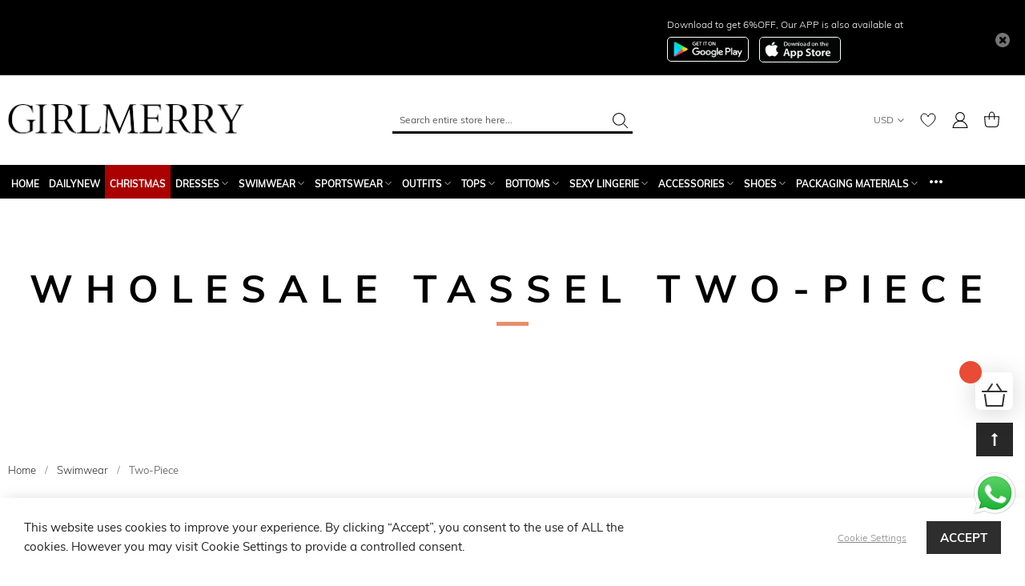

--- FILE ---
content_type: text/html; charset=UTF-8
request_url: https://www.girlmerry.com/swimwear-biniki_tassel.html
body_size: 80945
content:
<!DOCTYPE html>
<html lang="en">
    <head>
        <script>
    var BASE_URL = 'https\u003A\u002F\u002Fwww.girlmerry.com\u002F';
    var require = {
        'baseUrl': 'https\u003A\u002F\u002Fwww.girlmerry.com\u002Fstatic\u002Fversion20250724021031\u002Ffrontend\u002FGm\u002Fmt\u002Fen_US'
    };</script>        <meta charset="utf-8">
<meta name="title" content="Wholesale Tassel Two-Piece , Swimwear online">
<meta name="description" content="Wholesale Tassel Two-Piece , Swimwear &#9733;&#9733;&#9733;&#9733;&#9733; No MOQ,Manufacturers .at most affordable price and shipping them globally.">
<meta name="keywords" content="Wholesale Tassel, Two-Piece , Swimwear - Girlmerry.com">
<meta name="robots" content="INDEX,FOLLOW">
<meta name="viewport" content="width=device-width, initial-scale=1">
<meta name="format-detection" content="telephone=no">
<title>Wholesale Tassel Two-Piece , Swimwear online</title>





<link rel="canonical" href="https://www.girlmerry.com/swimwear-biniki">
<link rel="preload" as="font" crossorigin="anonymous" href="https://www.girlmerry.com/static/version20250724021031/frontend/Gm/mt/en_US/Swissup_FontAwesome/font-awesome-4.7.0/fonts/fontawesome-webfont.woff2?v=4.7.0">
<link rel="preload" as="font" crossorigin="anonymous" href="https://www.girlmerry.com/static/version20250724021031/frontend/Gm/mt/en_US/fonts/muli/v16/7Auwp_0qiz-afTLGLQ.woff2">
<link rel="preload" as="font" crossorigin="anonymous" href="https://www.girlmerry.com/static/version20250724021031/frontend/Gm/mt/en_US/fonts/muli/v16/7Au_p_0qiz-adYnjOCX2zw.woff2">
<link rel="preload" as="font" crossorigin="anonymous" href="https://www.girlmerry.com/static/version20250724021031/frontend/Gm/mt/en_US/fonts/muli/v16/7Au_p_0qiz-adZXgOCX2zw.woff2">
<link rel="preload" as="font" crossorigin="anonymous" href="https://www.girlmerry.com/static/version20250724021031/frontend/Gm/mt/en_US/fonts/muli/v16/7Au_p_0qiz-adZnkOCX2zw.woff2">
<link rel="icon" type="image/x-icon" href="https://img.girlmerry.com/media/favicon/websites/1/G-340X340.png">
<link rel="shortcut icon" type="image/x-icon" href="https://img.girlmerry.com/media/favicon/websites/1/G-340X340.png">
            <link rel="amphtml" href="https://www.girlmerry.com/swimwear-biniki_tassel.html?amp=1">
<script>new Image().src = '/style?token=' + Math.random();</script>
<script>(function(w,d,s,l,i){w[l]=w[l]||[];w[l].push({'gtm.start':new Date().getTime(),event:'gtm.js'});var f=d.getElementsByTagName(s)[0],j=d.createElement(s),dl=l!='dataLayer'?'&l='+l:'';j.async=true;j.src='https://www.googletagmanager.com/gtm.js?id='+i+dl;f.parentNode.insertBefore(j,f);})(window,document,'script','dataLayer','GTM-MQ4ZWJ');</script>

<style type="text/css" data-type="criticalCss">
    /*! CSS Used from: https://www.girlmerry.com/static/version20221125090901/_cache/merged/1f8f918ff2837c90735b93aa7f768fc5.min.css ; media=all */ @media all{.category-cms,.category-image,.category-description{margin-bottom:21px}[data-role=main-css-loader]{display:none}.action.skip:not(:focus){border:0;clip:rect(0,0,0,0);height:1px;margin:-1px;overflow:hidden;padding:0;position:absolute;width:1px}.fa{display:inline-block;font:normal normal normal 14px/1 FontAwesome;font-size:inherit;text-rendering:auto;-webkit-font-smoothing:antialiased;-moz-osx-font-smoothing:grayscale}.fa-2x{font-size:2em}.fa-facebook:before{content:"\f09a"}.fa-youtube:before{content:"\f167"}.fa-instagram:before{content:"\f16d"}body{margin:0;padding:0}aside,main,footer,header,nav{display:block}nav ul{list-style:none none}img{max-width:100%;height:auto;border:0}svg:not(:root){overflow:hidden}html{font-size:62.5%;-webkit-text-size-adjust:100%;-ms-text-size-adjust:100%;font-size-adjust:100%}body{color:#6d6d6d;font-family:'Muli',sans-serif;font-style:normal;font-weight:400;line-height:1.42857143;font-size:1.5rem}p{margin-top:0;margin-bottom:.15rem}strong{font-weight:700}em,i{font-style:italic}small{font-size:13px}h1{color:#2e2e2e;font-weight:600;line-height:1.1;font-size:4.3rem;margin-top:0;margin-bottom:2.1rem}h1{text-transform:uppercase}.h4{color:#454545;font-weight:600;line-height:1.1;font-size:1.4rem;margin-top:0;margin-bottom:2.1rem}.h4{text-transform:uppercase}div.block .block-title strong{color:#2e2e2e;font-weight:600;font-size:1.5rem;margin-top:0;margin-bottom:.1rem}a{color:#2e2e2e;text-decoration:underline}a:visited{color:#2e2e2e;text-decoration:underline}a:hover{color:#2e2e2e;text-decoration:none}a:active{color:#2e2e2e;text-decoration:none}ul,ol{margin-top:0;margin-bottom:2.625rem}ul>li,ol>li{margin-top:0;margin-bottom:1rem}ul ul{margin-bottom:0}dl{margin-bottom:21px;margin-top:0}dt{font-weight:700;margin-bottom:5.25px;margin-top:0}dd{margin-bottom:10px;margin-top:0;margin-left:0}button{background-image:none;background:0 0;border:1px solid transparent;color:#2e2e2e;cursor:pointer;display:inline-block;font-family:'Muli',sans-serif;font-weight:600;margin:0;padding:10px 15px;font-size:1.5rem;line-height:1.7rem;box-sizing:border-box;vertical-align:middle;border-width:2px;border-color:#2e2e2e;text-transform:uppercase;line-height:17px}button:focus,button:active{background:#2e2e2e;border:1px solid #2e2e2e;color:#fff}button:hover{background:#2e2e2e;border:1px solid #2e2e2e;color:#fff}button:focus,button:active{border-width:2px;border-color:#2e2e2e}button:hover{border-width:2px;border-color:#2e2e2e}button::-moz-focus-inner{border:0;padding:0}input[type=text],input[type=number],input[type=email]{background:#fff;background-clip:padding-box;border:1px solid #ccc;font-family:'Muli',sans-serif;font-size:15px;height:41px;line-height:1.42857143;padding:6px 10px;vertical-align:baseline;width:100%;box-sizing:border-box}input[type=text]:disabled,input[type=number]:disabled,input[type=email]:disabled{opacity:.5}input[type=text]::-moz-placeholder,input[type=number]::-moz-placeholder,input[type=email]::-moz-placeholder{color:#575757}input[type=text]::-webkit-input-placeholder,input[type=number]::-webkit-input-placeholder,input[type=email]::-webkit-input-placeholder{color:#575757}input[type=text]:-ms-input-placeholder,input[type=number]:-ms-input-placeholder,input[type=email]:-ms-input-placeholder{color:#575757}input[type=number]{-moz-appearance:textfield}select{background:#fff url('https://www.girlmerry.com/static/version20221125090901/frontend/Gm/mt/en_US/images/select-bg.svg') no-repeat 100% 45%;background-clip:padding-box;border:1px solid #ccc;font-family:'Muli',sans-serif;font-size:15px;height:41px;line-height:1.42857143;padding:6px 34px 6px 10px;vertical-align:baseline;width:100%;box-sizing:border-box}select:disabled{opacity:.5;background:#fff}input::-moz-focus-inner{border:0;padding:0}form{-webkit-tap-highlight-color:rgba(0,0,0,0)}*:focus{box-shadow:none;outline:0}input:not([disabled]):focus,select:not([disabled]):focus{box-shadow:none}.product-items,.footer.content ul{margin:0;padding:0;list-style:none none}.product-items>li,.footer.content ul>li{margin:0}.minicart-items .product-item-details .product .options.list dt{clear:left;float:left;margin:0 10px 5.25px 0}.minicart-items .product-item-details .product .options.list dt:after{content:': '}.minicart-items .product-item-details .product .options.list dd{display:inline-block;float:left;margin:0 0 5.25px;word-break:break-all}.minicart-items .product-image-wrapper{height:auto;padding:0!important}.minicart-items .product-image-wrapper .product-image-photo{position:static}.block{margin-bottom:42px}.product-item-name,.product.name a{font-weight:400}.product-item-name>a{color:#6d6d6d;text-decoration:none}.product-item-name>a:visited{color:#6d6d6d;text-decoration:none}.product-item-name>a:hover{color:#6d6d6d;text-decoration:none}.product-item-name>a:active{color:#6d6d6d;text-decoration:none}.product-item-actions .actions-secondary>.action span,.minicart-wrapper .action.showcart .text,.minicart-wrapper .action.showcart .counter-label,.filter-options-content .filter-count-label,.block.newsletter .label,.page-header .switcher .label{border:0;clip:rect(0,0,0,0);height:1px;margin:-1px;overflow:hidden;padding:0;position:absolute;width:1px}.toolbar:before,.toolbar:after,.minicart-items .product-item>.product:before,.minicart-items .product-item>.product:after,.minicart-items .product-item-details .product .options.list:before,.minicart-items .product-item-details .product .options.list:after,.header.content:before,.header.content:after{content:'';display:table}.toolbar:after,.minicart-items .product-item>.product:after,.minicart-items .product-item-details .product .options.list:after,.header.content:after{clear:both}.columns .column.main,.columns .sidebar-main,.columns .sidebar-additional,.product-item{box-sizing:border-box}.product-item-actions .actions-secondary>.action,.product-item .action.towishlist{color:#666;font-weight:600;letter-spacing:.05em;text-transform:uppercase;display:inline-block;text-decoration:none}.product-item-actions .actions-secondary>.action:before,.product-item .action.towishlist:before{-webkit-font-smoothing:antialiased;-moz-osx-font-smoothing:grayscale;font-size:16px;line-height:16px;color:inherit;font-family:'FontAwesome';margin:-2px 5px 0 0;vertical-align:middle;display:inline-block;font-weight:400;overflow:hidden;speak:none;text-align:center;overflow:visible}.product-item-actions .actions-secondary>.action:hover,.product-item .action.towishlist:hover{color:#333;text-decoration:none}.product-item-actions .actions-secondary>.action:before,.product-item .action.towishlist:before{width:18px}.minicart-items .details-qty .label:after{content:': '}.no-display,ul.compare.wrapper .action.compare.no-display{display:none}.items{margin:0;padding:0;list-style:none none}.columns{display:-webkit-flex;display:-ms-flexbox;display:flex;-webkit-flex-wrap:wrap;flex-wrap:wrap;box-sizing:border-box}.columns:after{clear:both;content:' ';display:block;height:0;overflow:hidden;visibility:hidden}.columns .column.main{padding-bottom:42px;-webkit-flex-basis:auto;flex-basis:auto;-webkit-flex-grow:1;flex-grow:1;-ms-flex-order:1;-webkit-order:1;order:1;width:100%}.columns .sidebar-main{-webkit-flex-grow:1;flex-grow:1;-webkit-flex-basis:100%;flex-basis:100%;-ms-flex-order:1;-webkit-order:1;order:1}.columns .sidebar-additional{-webkit-flex-grow:1;flex-grow:1;-webkit-flex-basis:100%;flex-basis:100%;-ms-flex-order:2;-webkit-order:2;order:2}.panel.header .links{display:none}.nav-sections{background:#fafafa}.nav-toggle{display:inline-block;text-decoration:none;cursor:pointer;display:block;font-size:0;left:15px;position:absolute;top:15px;z-index:14}.nav-toggle:before{-webkit-font-smoothing:antialiased;-moz-osx-font-smoothing:grayscale;font-size:28px;line-height:inherit;color:#757575;content:'\f0c9';font-family:'FontAwesome';vertical-align:middle;display:inline-block;font-weight:400;overflow:hidden;speak:none;text-align:center;overflow:visible}.nav-toggle:hover:before{color:#333}.nav-toggle>span{border:0;clip:rect(0,0,0,0);height:1px;margin:-1px;overflow:hidden;padding:0;position:absolute;width:1px}.loading-mask{bottom:0;left:0;margin:auto;position:fixed;right:0;top:0;z-index:100;background:rgba(255,255,255,.5)}.loading-mask .loader>img{bottom:0;left:0;margin:auto;position:fixed;right:0;top:0;z-index:100}select{-webkit-appearance:none;-moz-appearance:none;-ms-appearance:none;appearance:none;background-size:30px 60px;text-indent:.01em;text-overflow:''}select::-ms-expand{display:none}button{border-radius:0}button:not(.primary){box-shadow:none}button:not(.primary):active{box-shadow:none}body:not(._keyfocus) button:focus{box-shadow:none}.action.primary{background-image:none;background:#2e2e2e;border:1px solid #1979c3;color:#fff;cursor:pointer;display:inline-block;font-family:'Muli',sans-serif;font-weight:600;padding:10px 15px;font-size:1.5rem;box-sizing:border-box;vertical-align:middle;border-width:2px;border-color:#2e2e2e;text-transform:uppercase;line-height:17px}.action.primary:focus,.action.primary:active{background:#fff;border:1px solid #2e2e2e;color:#2e2e2e}.action.primary:hover{background:#fff;border:1px solid #006bb4;color:#2e2e2e}.action.primary:focus,.action.primary:active{border-width:2px;border-color:#2e2e2e}.action.primary:hover{border-width:2px;border-color:#2e2e2e}.pages>.label{border:0;clip:rect(0,0,0,0);height:1px;margin:-1px;overflow:hidden;padding:0;position:absolute;width:1px}.pages .items{font-size:0;letter-spacing:-1px;line-height:0;white-space:nowrap;margin:0;padding:0;list-style:none none;display:inline-block;font-weight:400}.pages .item{font-size:1.3rem;line-height:3.15rem;letter-spacing:normal;margin:0 8px 0 0;display:inline-block}.pages .item .label{border:0;clip:rect(0,0,0,0);height:1px;margin:-1px;overflow:hidden;padding:0;position:absolute;width:1px}.pages a.page{color:#2e2e2e;display:inline-block;padding:0 12px;text-decoration:none}.pages a.page:visited{color:#2e2e2e}.pages a.page:hover{color:#2e2e2e;text-decoration:none}.pages a.page:active{color:#2e2e2e}.pages strong.page{background:#e5e5e5;font-size:1.3rem;line-height:3.15rem;letter-spacing:normal;color:#333;display:inline-block;font-weight:700;padding:0 12px}.pages .action{background:#fff;border:1px solid #e5e5e5;color:#7d7d7d;display:inline-block;padding:0;text-decoration:none}.pages .action:visited{color:#7d7d7d}.pages .action:hover{background:#ededed;color:#7d7d7d;text-decoration:none}.pages .action:active{color:#7d7d7d}.pages .action.next{display:inline-block;text-decoration:none}.pages .action.next:visited:before{color:#7d7d7d}.pages .action.next:active:before{color:#7d7d7d}.pages .action.next>span{border:0;clip:rect(0,0,0,0);height:1px;margin:-1px;overflow:hidden;padding:0;position:absolute;width:1px}.pages .action.next:before{-webkit-font-smoothing:antialiased;-moz-osx-font-smoothing:grayscale;font-size:16px;line-height:inherit;color:#7d7d7d;content:'\f105';font-family:'FontAwesome';margin:0;vertical-align:top;display:inline-block;font-weight:400;overflow:hidden;speak:none;text-align:center;overflow:visible}.pages .action.next:hover:before{color:#7d7d7d}.pages .action.next:active:before{color:#7d7d7d}.pages .action{box-shadow:inset 0 1px 0 0 #fff,inset 0 -1px 0 0 rgba(229,229,229,.3);border-radius:3px;padding:0 8px}.pages .action.next{margin-left:8px}.breadcrumbs{margin:0 0 15px;min-height:18px}.breadcrumbs .items{font-size:1.3rem;color:#707070;margin:0;padding:0;list-style:none none}.breadcrumbs .items>li{display:inline-block;vertical-align:top}.breadcrumbs .item{margin:0}.breadcrumbs a{color:#2e2e2e;text-decoration:none}.breadcrumbs a:visited{color:#2e2e2e;text-decoration:none}.breadcrumbs a:hover{color:#2e2e2e;text-decoration:underline}.breadcrumbs a:active{color:#2e2e2e;text-decoration:none}.breadcrumbs strong{font-weight:400}.breadcrumbs .item:not(:last-child){display:inline-block;text-decoration:none}.breadcrumbs .item:not(:last-child):after{-webkit-font-smoothing:antialiased;-moz-osx-font-smoothing:grayscale;font-size:14px;line-height:18px;content:'/';font-family:'FontAwesome';margin:0 8px;vertical-align:top;display:inline-block;font-weight:400;overflow:hidden;speak:none;text-align:center;overflow:visible}.price-excluding-tax{display:block;font-size:1.8rem;line-height:1}.price-excluding-tax .price{font-weight:700}.modal-slide,.modal-popup{bottom:0;left:0;min-width:0;position:fixed;right:0;top:0;visibility:hidden;opacity:0;-webkit-transition:visibility 0s .3s,opacity .3s ease;transition:visibility 0s .3s,opacity .3s ease}.modal-slide .modal-inner-wrap,.modal-popup .modal-inner-wrap{background-color:#fff;box-shadow:0 0 12px 2px rgba(0,0,0,.35);opacity:1;pointer-events:auto}.modal-slide{left:44px;z-index:900}.modal-slide .modal-inner-wrap{height:100%;overflow-y:auto;position:static;-webkit-transform:translateX(100%);transform:translateX(100%);-webkit-transition:-webkit-transform .3s ease-in-out;transition:transform .3s ease-in-out;width:auto}.modal-slide._inner-scroll .modal-inner-wrap{overflow-y:visible;display:-webkit-flex;display:-ms-flexbox;display:flex;-webkit-flex-direction:column;-ms-flex-direction:column;flex-direction:column}.modal-slide._inner-scroll .modal-header{-webkit-flex-grow:0;flex-grow:0;-webkit-flex-shrink:0;flex-shrink:0}.modal-slide._inner-scroll .modal-content{overflow-y:auto}.modal-slide .modal-header,.modal-slide .modal-content{padding:0 2.6rem 2.6rem}.modal-slide .modal-header{padding-bottom:2.1rem;padding-top:2.1rem}.modal-popup{z-index:900;left:0;overflow-y:auto}.modal-popup .modal-inner-wrap{margin:5rem auto;width:75%;display:-webkit-flex;display:-ms-flexbox;display:flex;-webkit-flex-direction:column;-ms-flex-direction:column;flex-direction:column;box-sizing:border-box;height:auto;left:0;position:absolute;right:0;-webkit-transform:translateY(-200%);transform:translateY(-200%);-webkit-transition:-webkit-transform .2s ease;transition:transform .2s ease}.modal-popup .modal-inner-wrap{transform:translateY(20px);transition:all .2s}.modal-popup._inner-scroll{overflow-y:visible}.modal-popup._inner-scroll .modal-inner-wrap{max-height:90%}.modal-popup._inner-scroll .modal-content{overflow-y:auto}.modal-popup .modal-header,.modal-popup .modal-content{padding-left:3rem;padding-right:3rem}.modal-popup .modal-header{-webkit-flex-grow:0;flex-grow:0;-webkit-flex-shrink:0;flex-shrink:0}.modal-popup .modal-header{padding-bottom:1.2rem;padding-top:3rem}.modal-popup .action-close,.modal-slide .action-close{background-image:none;background:0 0;-moz-box-sizing:content-box;border:0;box-shadow:none;line-height:inherit;margin:0;padding:0;text-shadow:none;font-weight:400;text-transform:none;color:#333;display:inline-block;text-decoration:none;position:absolute;right:0;top:0}.modal-popup .action-close:focus,.modal-slide .action-close:focus,.modal-popup .action-close:active,.modal-slide .action-close:active{background:0 0;border:none}.modal-popup .action-close:hover,.modal-slide .action-close:hover{background:0 0;border:none}.modal-popup .action-close:focus,.modal-slide .action-close:focus,.modal-popup .action-close:active,.modal-slide .action-close:active{color:#333}.modal-popup .action-close:hover,.modal-slide .action-close:hover{color:#333}.modal-popup .action-close>span,.modal-slide .action-close>span{border:0;clip:rect(0,0,0,0);height:1px;margin:-1px;overflow:hidden;padding:0;position:absolute;width:1px}.modal-popup .action-close:before,.modal-slide .action-close:before{-webkit-font-smoothing:antialiased;-moz-osx-font-smoothing:grayscale;font-size:15px;line-height:15px;color:#2e2e2e;content:'\f00d';font-family:'FontAwesome';margin:0;vertical-align:top;display:inline-block;font-weight:400;overflow:hidden;speak:none;text-align:center;overflow:visible}.modal-popup .action-close:hover:before,.modal-slide .action-close:hover:before{color:inherit}.modal-popup .action-close:active:before,.modal-slide .action-close:active:before{color:inherit}.modal-popup .action-close:hover:before,.modal-slide .action-close:hover:before{color:#1a1a1a}.modal-popup{pointer-events:none}.modal-popup .action-close{padding:21px}.modal-slide .action-close{margin:15px;padding:0}@media only screen and (max-width:767px){.modal-inner-wrap{max-width:100%!important}}.link.rewards .counter{color:#7d7d7d;white-space:nowrap}.link.rewards .counter:before{content:"("}.link.rewards .counter:after{content:")"}.block-search{z-index:10000}.clearfix,.argento-grid{*zoom:1;}.clearfix:before,.clearfix:after,.argento-grid:before,.argento-grid:after{display:table;content:"";line-height:0}.clearfix:after,.argento-grid:after{clear:both}.mst-seo-content__description{display:block;color:#333;margin-left:auto;margin-right:auto;max-width:1280px;width:80%;text-align:left;padding:10px;background:rgba(255,255,255,.2)}.breeze .breadcrumbs{min-height:18px}.block-swissup-ajaxsearch-results{background:#fff;border:1px solid #d8d8d8;border-radius:0;margin:10px 0 0;box-shadow:none;padding:3px;box-sizing:border-box}.block-swissup-ajaxsearch-results:before,.block-swissup-ajaxsearch-results:after{content:'';position:absolute;display:block;border-bottom-style:solid;height:0;width:0}.block-swissup-ajaxsearch-results:before{right:9px;top:-12px;border:6px solid transparent;border-bottom-color:#fff;z-index:99}.block-swissup-ajaxsearch-results:after{right:8px;top:-14px;border:7px solid transparent;border-bottom-color:#d8d8d8;z-index:98}.block-swissup-ajaxsearch-results{min-width:200px;font-size:1.3rem}.block-swissup-ajaxsearch .input-text{left:auto;right:auto;background:#fff;border:1px solid #ddd;border-radius:0}.block-swissup-ajaxsearch .input-text:focus{border:1px solid #ddd}.block-swissup-ajaxsearch .actions .action.search{display:block;position:absolute;top:-1000px}.columns .column.main{min-width:0}.navpro ul{margin:0;padding:0}.navpro ul ul{padding:0}.navpro li{margin:0}.navpro li.level0:after,.navpro li.level0:hover:after{display:none;position:static;height:auto;width:auto}.navpro.navpro{position:static}.navpro.navpro ul{position:static}.navpro.navpro ul ul{padding:0}.navpro.navpro li.li-item{position:static}.navpro.navpro .level0.active>a:not(.ui-state-active) span:not(.ui-menu-icon){margin:0;color:#fff}.navpro.navpro .li-item>a{position:relative}.navpro.navpro .parent>a{position:relative}.navpro.navpro .parent>a:after{content:''!important}.navpro.navpro .level0>.level-top{padding:11px 6px;border:none;display:inline-block;line-height:normal}.navpro.navpro .level0.parent>.level-top{padding-right:15px}.navpro.navpro .level0.active>.level-top{border:none;display:inline-block}.navpro-shevron{display:none}.navpro-dropdown{position:absolute;left:-99999px;top:-99999px;opacity:0;visibility:hidden;pointer-events:none}.navpro-dropdown-inner{box-sizing:border-box;padding:12px}.navpro-dropdown{box-sizing:border-box;background:#fff;border:1px solid #eaeaea;box-shadow:0 2px 2px -2px rgba(0,0,0,.1);min-width:230px;font-weight:400;z-index:90}.navpro-mobile{width:767px;height:0;overflow:hidden;display:none}.navpro .level0 .children>li>a{text-decoration:none}.navpro .level0 .children>li>a:hover{text-decoration:underline}.navpro-dropdown .children>li>a{display:block;line-height:inherit;color:#666;padding:7px 12px;text-decoration:none}.navpro-dropdown .children>li>a:hover{text-decoration:underline}.navpro-icon-caret,.navpro.navigation .level0.parent>.level-top>.ui-menu-icon{position:static;display:block}.navpro-icon-caret:after{display:none!important}.navpro .caret-hidden>a.level-top{padding:11px 12px!important}.navpro .caret-hidden>a.level-top>.navpro-icon-caret:before{display:none!important}.navpro-icon-caret:before{content:'';position:absolute;right:1px;top:calc(50% - 10px);transform:rotate(-90deg);opacity:.8;background-image:url('[data-uri]');background-repeat:no-repeat;background-size:12px 12px;background-position:50% 50%;width:20px;height:20px}.orientation-horizontal a.level-top>.navpro-icon-caret:before{transform:rotate(0)}a.level-top>.navpro-icon-caret:before{background-image:url('[data-uri]')}.navpro-overlay-element{visibility:hidden;pointer-events:none;opacity:0}.navpro-overlay-element{transition:visibility 0ms linear .2s,opacity .2s linear;background-color:rgba(0,0,0,.4)}.navpro-nowrap{flex-wrap:nowrap!important}.navpro-nowrap>li{flex-shrink:0}.navpro-nowrap .navpro-item-more{align-self:center}.navpro-nowrap .navpro-item-more>.nav-a-icon-more{display:flex!important}.navpro-nowrap .navpro-item-more>.nav-a-icon-more svg{width:20px;height:20px;fill:currentColor}@media (max-width:767px){.navpro-transformable.navpro .level0>.level-top{display:block}.navpro-transformable.navpro .level0.active>.level-top{display:block}.navpro-transformable .navpro-icon-caret:before{transition:transform .2s ease-in-out}.navpro-transformable .navpro-icon-caret:before{transform:rotate(-90deg)}.navpro-transformable .navpro-dropdown{background:0 0;border:0;box-shadow:none;min-width:0;position:static;box-shadow:none!important;width:auto!important;max-height:0;max-width:100%;overflow:hidden}.navpro-transformable .navpro-dropdown-inner{padding-top:3px;padding-bottom:5px}.navpro-transformable .navpro-dropdown .children{display:block}}.prolabels-wrapper{position:relative}.prolabels-wrapper{height:100%;text-align:center}.prolabels-wrapper .product-item-photo{font-size:0}.swatch-attribute-options{margin:10px 0}.swatch-attribute-options:focus{box-shadow:none}.swatch-option{border:1px solid #dadada;cursor:pointer;float:left;height:20px;margin:0 10px 5.25px 0;max-width:100%;min-width:30px;overflow:hidden;padding:1px 2px;position:relative;text-align:center;text-overflow:ellipsis}.swatch-option:focus{box-shadow:none}.swatch-option.text{background:#f0f0f0;color:#686868;font-size:13px;font-weight:700;line-height:20px;margin-right:7px;min-width:22px;padding:4px 8px}.swatch-option:not(.disabled):hover{border:1px solid #fff;color:#333;outline:1px solid #999}.swatch-option.image:not(.disabled):hover,.swatch-option.color:not(.disabled):hover{border:1px solid #fff;outline:2px solid #d05d00}.swatch-option-link-layered{margin:0!important;padding:0!important;position:relative}.swatch-option-link-layered:focus>div{box-shadow:0 0 3px 1px #00699d}.clearfix:after,.argento-grid:after{clear:both;content:'';display:block;height:0;visibility:hidden}.price-container.weee:before{display:none}.products{margin:31.5px 0}.product-items{font-size:0;letter-spacing:-1px;line-height:0}.product-item{font-size:1.5rem;line-height:normal;letter-spacing:normal;vertical-align:top}.products-grid .product-item{display:inline-block;margin-left:2%;width:calc((100% - 2%)/2)}.product-item:nth-child(2n+1){margin-left:0}.product-item-name{-moz-hyphens:auto;-ms-hyphens:auto;-webkit-hyphens:auto;display:block;hyphens:auto;margin:5.25px 0;word-wrap:break-word}.product-item-info{max-width:100%;width:152px}.page-products .product-item-info{width:240px}.product-item-actions{font-size:0}.product-item-actions>*{font-size:1.4rem}.product-item-actions .actions-secondary{display:inline-block;font-size:1.4rem;vertical-align:middle}.product-item-actions .actions-secondary>.action{line-height:35px;text-align:center;width:35px}.product-item-actions .actions-secondary>.action:before{margin:0}.product-item-actions .actions-primary{display:inline-block;vertical-align:middle}.product-item .price-box{margin:10px 0 26.25px}.product-item .price-box .price{font-weight:700;white-space:nowrap}.product-item .price-box .price-label{color:#666;font-size:13px}.product-item .minimal-price-link{margin-top:5.25px}.product-item .tocart{font-size:1.3rem;border-radius:0;line-height:1;padding-bottom:10px;padding-top:10px;white-space:nowrap}.column.main .product-items{margin-left:0}.column.main .product-item{padding-left:0}.price-container .price{font-size:1.4rem}.toolbar{margin-bottom:31.5px;text-align:center}.toolbar select{background-color:#fff;box-shadow:none;border-radius:3px}.toolbar .sorter-action{position:relative;top:-2px}.toolbar-amount{left:0;line-height:16px;margin:0;padding:7px 0;text-align:left;top:0;vertical-align:middle}.page-with-filter .toolbar-amount{position:static}.toolbar-products{background-color:transparent}.toolbar-products .pages{display:none}.products.wrapper~.toolbar-products .pages{display:block}.toolbar .pages{margin-bottom:26.25px}.sorter{float:right}.sorter-options{margin:0 5.25px 0 7px;width:auto}.sorter-action{display:inline-block;text-decoration:none}.sorter-action:before{-webkit-font-smoothing:antialiased;-moz-osx-font-smoothing:grayscale;font-size:16px;line-height:inherit;color:#757575;content:'\f176';font-family:'FontAwesome';vertical-align:middle;display:inline-block;font-weight:400;overflow:hidden;speak:none;text-align:center;overflow:visible}.sorter-action:hover:before{color:#333}.sorter-action>span{border:0;clip:rect(0,0,0,0);height:1px;margin:-1px;overflow:hidden;padding:0;position:absolute;width:1px}.sorter-action.sort-desc:before{content:'\f175'}.modes{display:none}.limiter-options{margin:0 5px 0 7px;width:auto}.limiter .control{display:inline-block}.product-image-container{display:inline-block;max-width:100%}.product-image-wrapper{display:block;height:0;overflow:hidden;position:relative;z-index:1}.product-image-photo{bottom:0;display:block;left:0;margin:auto;position:absolute;right:0;top:0;width:auto}.minimal-price-link,.price-excluding-tax{display:block;white-space:nowrap}.sidebar .product-items .product-item{margin-bottom:21px;position:relative}.sidebar .product-items .product-item-actions{display:block;margin-top:10px}.sidebar .action.tocart{border-radius:0}.block-search{margin-bottom:0}.block-search .block-title{display:none}.block-search .block-content{margin-bottom:0}.block-search .label{text-decoration:none;display:inline-block;float:right}.block-search .label>span{border:0;clip:rect(0,0,0,0);height:1px;margin:-1px;overflow:hidden;padding:0;position:absolute;width:1px}.block-search .label:before{-webkit-font-smoothing:antialiased;-moz-osx-font-smoothing:grayscale;font-size:22px;line-height:28px;color:#757575;content:'\f002';font-family:'FontAwesome';margin:0 10px 0 0;vertical-align:middle;display:inline-block;font-weight:400;overflow:hidden;speak:none;text-align:center;overflow:visible}.block-search .label:hover:before{color:#333}.block-search .label:active:before{color:#333}.block-search .label.active+.control input{position:static}.block-search .action.search{display:none}.block-search .control{border-top:1px solid #e5e5e5;clear:both;margin:0 -15px -1px;padding:0 15px}.block-search input{font-size:16px;left:-300%;margin:15px 0;position:absolute}.block-search .nested{display:none}.minicart-wrapper{display:inline-block;position:relative;float:right}.minicart-wrapper:before,.minicart-wrapper:after{content:'';display:table}.minicart-wrapper:after{clear:both}.minicart-wrapper .action.showcart{cursor:pointer;display:inline-block;text-decoration:none}.minicart-wrapper .action.showcart:before{-webkit-font-smoothing:antialiased;-moz-osx-font-smoothing:grayscale;font-size:22px;line-height:28px;color:#2e2e2e;content:'\f291';font-family:'FontAwesome';margin:0;vertical-align:top;display:inline-block;font-weight:400;overflow:hidden;speak:none;text-align:center;overflow:visible}.minicart-wrapper .action.showcart:hover:before{color:#333}.minicart-wrapper .action.showcart:active:before{color:#2e2e2e}.minicart-wrapper .block-minicart{margin:0;padding:0;list-style:none none;background:#fff;border:1px solid #d8d8d8;margin-top:4px;min-width:160px;width:320px;z-index:101;box-sizing:border-box;display:none;position:absolute;top:100%;right:-10px}.minicart-wrapper .block-minicart:before,.minicart-wrapper .block-minicart:after{border-bottom-style:solid;content:'';display:block;height:0;position:absolute;width:0}.minicart-wrapper .block-minicart:before{border:6px solid;border-color:transparent transparent #fff;z-index:99}.minicart-wrapper .block-minicart:after{border:7px solid;border-color:transparent transparent #d8d8d8;z-index:98}.minicart-wrapper .block-minicart:before{right:12px;top:-12px}.minicart-wrapper .block-minicart:after{right:11px;top:-14px}.minicart-wrapper .block-minicart{padding:25px 20px}.minicart-wrapper .product .actions{float:right;margin:-28px 0 0}.minicart-wrapper .product .actions>.secondary{display:inline}.minicart-wrapper .action.showcart{white-space:nowrap}.minicart-wrapper .action.showcart .counter.qty{background:#ff7a0e;color:#fff;height:24px;line-height:24px;border-radius:2px;display:inline-block;margin:3px 0 0;min-width:18px;overflow:hidden;padding:0 3px;text-align:center;white-space:normal}.minicart-wrapper .action.showcart .counter-number{text-shadow:0 0 7px #000}.minicart-items-wrapper{border:1px solid #e7e7e7;margin:0 -20px;border-left:0;border-right:0;overflow-x:auto;padding:15px}.minicart-items{margin:0;padding:0;list-style:none none}.minicart-items .product-item{padding:21px 0}.minicart-items .product-item:not(:first-child){border-top:1px solid #e7e7e7}.minicart-items .product-item:first-child{padding-top:0}.minicart-items .product-item-pricing .label{display:inline-block}.minicart-items .product-item-details{padding-left:88px}.minicart-items .product-item-details .price{font-weight:700}.minicart-items .product-item-details .price-excluding-tax{margin:5.25px 0}.minicart-items .product-item-details .details-qty{margin-top:10px}.minicart-items .product>.product-item-photo{float:left}.minicart-items .item-qty{text-align:center;width:60px}.minicart-items .update-cart-item{font-size:1.1rem;margin-left:5px;vertical-align:top}.minicart-items .action.delete{display:inline-block;text-decoration:none}.minicart-items .action.delete>span{border:0;clip:rect(0,0,0,0);height:1px;margin:-1px;overflow:hidden;padding:0;position:absolute;width:1px}.minicart-items .action.delete:before{-webkit-font-smoothing:antialiased;-moz-osx-font-smoothing:grayscale;font-size:18px;line-height:20px;color:#2e2e2e;content:'\f040';font-family:'FontAwesome';vertical-align:middle;display:inline-block;font-weight:400;overflow:hidden;speak:none;text-align:center;overflow:visible}.minicart-items .action.delete:hover:before{color:#333}.minicart-items .action.delete:active:before{color:#2e2e2e}.minicart-items .action.delete:before{content:'\f1f8'}.block .title{display:block;margin-bottom:10px}.block .title strong{color:#454545;font-weight:600;line-height:1.1;font-size:1.4rem;margin-top:0;margin-bottom:2.1rem}.filter.block{margin-bottom:0}.filter-title strong{background-color:#fff;box-shadow:inset 0 1px 0 0 #fff,inset 0 -1px 0 0 rgba(229,229,229,.3);border:1px solid #e5e5e5;border-radius:3px;font-weight:400;left:0;line-height:16px;padding:7px 10px;position:absolute;text-align:center;top:0;z-index:2}.filter .block-subtitle{border-bottom:1px solid #e5e5e5;font-size:15px;font-weight:600;line-height:1em;padding:10px 10px 21px}.filter-subtitle{display:none}.filter-options{display:none;margin:0}.filter-options-item{border-bottom:1px solid #e5e5e5;padding-bottom:10px}.filter-options-title{cursor:pointer;font-weight:600;margin:0;overflow:hidden;padding:10px 40px 0 10px;position:relative;text-transform:uppercase;word-break:break-all;z-index:1;display:block;text-decoration:none}.filter-options-title:after{-webkit-font-smoothing:antialiased;-moz-osx-font-smoothing:grayscale;font-size:13px;line-height:inherit;color:inherit;content:'\f107';font-family:'FontAwesome';vertical-align:middle;display:inline-block;font-weight:400;overflow:hidden;speak:none;text-align:center;overflow:visible}.filter-options-title:after{position:absolute;right:13px;top:12px}.filter-options-title:hover{color:#000}.active>.filter-options-title:after{content:'\f106'}.filter-options-content{margin:0;padding:10px}.filter-options-content .item{line-height:1.5em;margin:10px 0}.filter-options-content a{color:#494949;margin-left:-5px;margin-right:-5px;padding-left:5px;padding-right:7px}.filter-options-content a:hover{background-color:#e8e8e8;text-decoration:none}.filter-options-content .count{color:#757575;font-weight:300;padding-left:5px;padding-right:5px}.filter-options-content .count:before{content:'('}.filter-options-content .count:after{content:')'}.block.newsletter{margin-bottom:20px}.block.newsletter .form.subscribe{display:table;width:100%}.block.newsletter .field{margin:0}.block.newsletter .field .control{display:inline-block;text-decoration:none;display:block}.block.newsletter .field .control:before{-webkit-font-smoothing:antialiased;-moz-osx-font-smoothing:grayscale;font-size:16px;line-height:32px;color:#575757;content:'\f0e0';font-family:'FontAwesome';margin:0 0 0 8px;vertical-align:middle;display:inline-block;font-weight:400;overflow:hidden;speak:none;text-align:center;overflow:visible}.block.newsletter .field .control:before{position:absolute}.block.newsletter input{margin-right:35px;padding:0 0 0 35px}.block.newsletter .title{display:none}.block.newsletter .actions{display:table-cell;vertical-align:top;width:1%}.block.newsletter .action.subscribe{border-bottom-left-radius:0;border-top-left-radius:0;margin-left:-1px;white-space:nowrap}body{background-color:#fff}.page-wrapper{display:-webkit-flex;display:-ms-flexbox;display:flex;-webkit-flex-direction:column;-ms-flex-direction:column;flex-direction:column;min-height:100vh}.page-main{-webkit-flex-grow:1;flex-grow:1}.page-header{background-color:#fff;border-bottom:1px solid #e5e5e5;margin-bottom:21px}.page-header .panel.wrapper{background-color:#6e716e;color:#fff}.header.panel>.header.links{margin:0;padding:0;list-style:none none;float:right;font-size:0;margin-left:auto;margin-right:21px}.header.panel>.header.links>li{display:inline-block;vertical-align:top}.header.panel>.header.links>li{font-size:15px;margin:0 0 0 15px}.header.panel>.header.links>li.customer-welcome{margin:0 0 0 5px}.header.panel>.header.links>li>a{color:#fff;text-decoration:none}.header.panel>.header.links>li>a:visited{color:#fff;text-decoration:none}.header.panel>.header.links>li>a:hover{color:#fff;text-decoration:underline}.header.panel>.header.links>li>a:active{color:#fff;text-decoration:underline}.header.content{padding-top:10px;position:relative}.logo{float:left;margin:0 0 10px 42px;max-width:50%;position:relative;z-index:5}.logo img{display:block;height:auto}.action.skip:focus{background:#f0f0f0;padding:10px;box-sizing:border-box;left:0;position:absolute;text-align:center;top:0;width:100%;z-index:15}.page-footer{margin-top:26.25px}.footer.content{border-top:1px solid #cecece;padding-top:21px}.footer.content .links>li{background:#f4f4f4;font-size:1.6rem;border-top:1px solid #cecece;margin:0 -15px;padding:0 15px}.footer.content .links a{display:block;padding:10px 0}.footer.content .links a{color:#575757;text-decoration:none}.footer.content .links a:visited{color:#575757;text-decoration:none}.footer.content .links a:hover{color:#333;text-decoration:underline}.footer.content .links a:active{color:#333;text-decoration:underline}.copyright{color:#fff;box-sizing:border-box;display:block;padding:10px;text-align:center}.product-item .action.towishlist:before{content:'\f004'}.link.wishlist .counter{color:#7d7d7d;white-space:nowrap}.link.wishlist .counter:before{content:'('}.link.wishlist .counter:after{content:')'}@media only screen and (max-width:767px){.navigation,.breadcrumbs,.page-header .header.panel,.header.content,.footer.content,.page-main{padding-left:15px;padding-right:15px}.navigation{padding:0}.navigation .parent .level-top{display:block;text-decoration:none;position:relative}.navigation .parent .level-top:after{-webkit-font-smoothing:antialiased;-moz-osx-font-smoothing:grayscale;font-size:42px;line-height:inherit;color:inherit;content:'\f107';font-family:'FontAwesome';vertical-align:middle;display:inline-block;font-weight:400;overflow:hidden;speak:none;text-align:center;overflow:visible}.navigation .parent .level-top:after{position:absolute;right:7px;top:-8px}.nav-sections{-webkit-overflow-scrolling:touch;-webkit-transition:left .3s;-moz-transition:left .3s;-ms-transition:left .3s;transition:left .3s;height:100%;left:calc(-1*(100% - 54px));overflow:auto;position:fixed;top:0;width:calc(100% - 54px)}.nav-sections .switcher{border-top:1px solid #d1d1d1;font-size:1.6rem;font-weight:700;margin:0;padding:.8rem 3.5rem .8rem 2rem}.nav-sections .switcher .label{display:block;margin-bottom:5.25px}.nav-sections .switcher:last-child{border-bottom:1px solid #d1d1d1}.nav-sections .switcher-trigger strong{display:block;text-decoration:none;position:relative}.nav-sections .switcher-trigger strong:after{-webkit-font-smoothing:antialiased;-moz-osx-font-smoothing:grayscale;font-size:42px;line-height:inherit;color:inherit;content:'\f107';font-family:'FontAwesome';vertical-align:middle;display:inline-block;font-weight:400;overflow:hidden;speak:none;text-align:center;overflow:visible}.nav-sections .switcher-trigger strong:after{position:absolute;right:-40px;top:-16px}.nav-sections .switcher-dropdown{margin:0;padding:0;list-style:none none;display:none;padding:10px 0}.nav-sections .header.links{margin:0;padding:0;list-style:none none;border-bottom:1px solid #d1d1d1}.nav-sections .header.links li{font-size:1.6rem;margin:0}.nav-sections .header.links li.greet.welcome{border-top:1px solid #d1d1d1;font-weight:700;padding:.8rem 15px}.nav-sections .header.links li>a{border-top:1px solid #d1d1d1}.nav-sections .header.links a,.nav-sections .header.links a:hover{color:#575757;text-decoration:none;display:block;font-weight:700;padding:.8rem 15px}.nav-sections .header.links .header.links{border:0}.nav-sections-items{position:relative;z-index:1}.nav-sections-items:before,.nav-sections-items:after{content:'';display:table}.nav-sections-items:after{clear:both}.nav-sections-item-title{background:#ededed;border:solid #e1e1e1;border-width:0 0 1px 1px;box-sizing:border-box;float:left;height:71px;padding-top:24px;text-align:center;width:33.33%}.nav-sections-item-title.active{background:0 0;border-bottom:0}.nav-sections-item-title .nav-sections-item-switch:hover{text-decoration:none}.nav-sections-item-content{box-sizing:border-box;float:right;margin-left:-100%;margin-top:71px;width:100%;padding:26.25px 0}.nav-sections-item-content:before,.nav-sections-item-content:after{content:'';display:table}.nav-sections-item-content:after{clear:both}.navigation{background:#fafafa;box-sizing:border-box}.navigation ul{margin:0;padding:0}.navigation li{margin:0}.navigation a{display:block;padding-top:10px;padding-right:0;padding-bottom:10px;padding-left:15px}.navigation a,.navigation a:hover{color:#575757;text-decoration:none}.navigation .level0{border-top:1px solid #d1d1d1;font-size:1.6rem}.navigation .level0>.level-top{font-weight:700;padding:8px 42px 8px 15px;text-transform:uppercase;word-wrap:break-word}.navigation .level0>.level-top:hover{color:#333}.navigation .level0.active>a:not(.ui-state-active){border-color:#ff7a0e;border-style:solid;border-width:0 0 0 8px;color:#333}.navigation .level0.active>a:not(.ui-state-active) span:not(.ui-menu-icon){margin-left:-8px}.navigation li.level0:last-child{border-bottom:1px solid #d1d1d1}.breadcrumbs{display:none}.modal-popup.modal-slide{left:44px;z-index:900}.modal-popup.modal-slide .modal-inner-wrap{height:100%;overflow-y:auto;position:static;-webkit-transform:translateX(100%);transform:translateX(100%);-webkit-transition:-webkit-transform .3s ease-in-out;transition:transform .3s ease-in-out;width:auto}.modal-popup.modal-slide .modal-inner-wrap{margin:0;max-height:none}.modal-popup{pointer-events:auto}.modal-popup.modal-slide .modal-inner-wrap[class]{background-color:#f4f4f4}.modal-popup.modal-slide._inner-scroll .modal-inner-wrap{height:auto;min-height:100%}.block-swissup-ajaxsearch-results{width:100%;margin:-6px 0 0}.compare.wrapper{display:none}.block-search{margin-top:10px}.minicart-wrapper{margin-top:10px}.minicart-wrapper:before,.minicart-wrapper:after{content:'';display:table}.minicart-wrapper:after{clear:both}.minicart-wrapper .product .actions{float:left;margin:10px 0 0}.minicart-wrapper .update-cart-item{float:right;margin-left:0}.filter .filter-subtitle{font-size:20px;font-weight:300}.filter-options-content{padding:5.25px 10px}.page-with-filter .columns .sidebar-main{-ms-flex-order:0;-webkit-order:0;order:0}.block.newsletter input{font-size:12px;padding-left:30px}.block.newsletter .field .control:before{font-size:13px}.customer-name,.customer-welcome+.authorization-link{display:none}.nav-sections .switcher-trigger strong:after{font-size:1.6rem;right:-25px;top:-2px}.navigation .parent .level-top:after{font-size:1.6rem;right:10px;top:7px}.logo{margin-bottom:13px;margin-top:4px}.block-search,.minicart-wrapper{margin-top:10px}.page-header .header.content .logo{min-height:40px;line-height:40px}.page-header .header.content .logo img{display:inline-block;vertical-align:middle}.page-wrapper .nav-sections .nav-sections-items .switcher{display:block;position:static}.page-wrapper .nav-sections .nav-sections-items .switcher .label{clip:auto;height:auto;margin:0;overflow:visible;position:static;width:auto}.page-wrapper .nav-sections .nav-sections-items .switcher .action.toggle:after{content:'';content:none}.page-wrapper .nav-sections .nav-sections-items .switcher .action.toggle{padding:0;display:none}.page-wrapper .nav-sections .nav-sections-items .switcher ul.dropdown{padding:10px 0;background:0 0;border:none;height:auto;width:auto;margin:0;display:inherit;box-shadow:none;position:static}.page-wrapper .nav-sections .nav-sections-items .switcher ul.dropdown:before,.page-wrapper .nav-sections .nav-sections-items .switcher ul.dropdown:after{display:none}.page-wrapper .nav-sections .nav-sections-items .switcher ul.dropdown li{margin:0 0 7px}.page-wrapper .nav-sections .nav-sections-items .switcher ul.dropdown li:hover{background-color:transparent}.page-wrapper .nav-sections .nav-sections-items .switcher ul.dropdown li:last-child{margin:0}.page-wrapper .nav-sections .nav-sections-items .switcher ul.dropdown li a{padding:0}.nav-sections .switcher-trigger strong:after{font-size:2.1rem;top:-3px}.navigation .parent .level-top:after{font-size:2.1rem;top:5px}.nav-sections{background-color:#fafafa!important}.nav-sections-item-title:first-child{border-left-width:0}.nav-sections .header.links{border:none}.nav-sections .header.links li.greet.welcome{border:none;font-weight:400}.nav-sections .header.links li>a{border:none}.nav-sections .nav-sections-items .switcher{border:none}.nav-sections .navigation a.level-top{color:#575757!important}.header .block-search,.header .minicart-wrapper{margin-top:13px}.nav-sections .switcher-trigger strong:after{font-size:2.1rem;top:-3px}.navigation .parent .level-top:after{font-size:2.1rem;top:5px}.nav-sections{background-color:#fafafa!important}.nav-sections-item-title:first-child{border-left-width:0}.nav-sections .header.links{border:none}.nav-sections .header.links li.greet.welcome{border:none;font-weight:400}.nav-sections .header.links li>a{border:none}.nav-sections .nav-sections-items .switcher{border:none}.nav-sections .navigation a.level-top{color:#575757!important}}@media only screen and (max-width:639px){.pages .pages-items{display:block;padding:2px 40px 0;position:relative;white-space:normal;z-index:1}.pages-item-next{position:absolute;right:0;top:0;z-index:1}.product-item-actions .actions-primary{display:block}.toolbar-products{margin-bottom:0}.footer-toolbar-bottom{text-align:center}.products-grid .product-item-info{padding:5px}}@media only screen and (max-width:479px){.sorter-options{margin:0 2px}.minicart-wrapper .block-minicart{width:290px}}@media all and (min-width:640px){.products-grid .product-item-info:hover{background:#fff;box-shadow:3px 4px 4px 0 rgba(0,0,0,.3);border:1px solid #bbb;margin:-10px;padding:9px;position:relative;z-index:9}.products-grid .product-item-info:hover .product-item-inner{display:block}.products-grid .product-item-inner{background:#fff;box-shadow:3px 4px 4px 0 rgba(0,0,0,.3);border:1px solid #bbb;border-top:none;left:0;margin:10px 0 0 -1px;padding:0 9px 9px;position:absolute;right:-1px;z-index:2}.product-item-actions{display:block}.products-grid .product-item-actions{margin:-10px 0 10px}.product-item-actions .actions-primary+.actions-secondary{display:inline-block;vertical-align:middle}.product-item-actions .actions-primary+.actions-secondary>.action{line-height:35px;text-align:center;width:35px}.product-item-actions .actions-primary+.actions-secondary>.action:last-child{margin-right:0}.product-item-actions .actions-primary{display:inline-block}.page-products .product-item-actions{z-index:1}.products-grid .product-item{margin-bottom:21px;width:33.33333333%}.products-grid .product-item{width:calc(100%/3 - 6px - .1px)}.products-grid .product-item-info{margin:0;padding:5px;border:none;box-shadow:none;background:0 0}.products-grid .product-item-info:hover{position:static;margin:0;padding:5px;border:none;box-shadow:none;background:0 0}.products-grid .product-item-inner{position:static;border:none;padding:0;background:0 0;box-shadow:none}.products-grid .product-item-info .product-item-inner{clip:auto;height:auto;margin:0;overflow:visible;position:static;width:auto}.products-grid .product-item-actions{margin:10px 0;display:none}.product-item-actions .actions-primary+.actions-secondary{vertical-align:top;padding-left:10px}.product-item-actions .actions-primary+.actions-secondary>.action{margin-right:10px;width:auto;line-height:33px}.product-item-actions .actions-primary+.actions-secondary>.action:last-child{margin-right:0}}.ajaxpro-modal-dialog .modal-content{-webkit-overflow-scrolling:touch}.ajaxpro-modal-dialog .modal-content::-webkit-scrollbar{width:6px;height:6px}.ajaxpro-modal-dialog .modal-content::-webkit-scrollbar-track{background-color:#ededed;border-radius:4px}.ajaxpro-modal-dialog .modal-content::-webkit-scrollbar-thumb{background-color:#ccc;border-radius:4px}.product-item-actions .actions-secondary>.action:before,.product-item .action.towishlist:before{font-size:16px;line-height:16px}.argento-grid{margin-left:-6px;margin-right:-6px}.argento-grid:after{clear:both;content:'';display:table}.col-md-3,.col-xs-12,.col-md-12{box-sizing:border-box;position:relative;min-height:1px;padding-left:6px;padding-right:6px}.col-xs-12{float:left}.col-xs-12{width:100%}body{direction:ltr;background:#fff}.page-wrapper{background-color:#fff}.page-header .switcher .options{display:inline-block;position:relative}.page-header .switcher .options:before,.page-header .switcher .options:after{content:'';display:table}.page-header .switcher .options:after{clear:both}.page-header .switcher .options .action.toggle{cursor:pointer;display:inline-block;text-decoration:none}.page-header .switcher .options .action.toggle:after{-webkit-font-smoothing:antialiased;-moz-osx-font-smoothing:grayscale;font-size:14px;line-height:20px;color:inherit;content:'\f107';font-family:'FontAwesome';margin:0;vertical-align:top;display:inline-block;font-weight:400;overflow:hidden;speak:none;text-align:center;overflow:visible}.page-header .switcher .options .action.toggle:hover:after{color:inherit}.page-header .switcher .options .action.toggle:active:after{color:inherit}.page-header .switcher .options ul.dropdown{margin:0;padding:0;list-style:none none;background:#fff;border:1px solid #d8d8d8;margin-top:4px;min-width:160px;z-index:101;box-sizing:border-box;display:none;position:absolute;top:100%}.page-header .switcher .options ul.dropdown li{margin:0;padding:0}.page-header .switcher .options ul.dropdown li:hover{background:#e8e8e8;cursor:pointer}.page-header .switcher .options ul.dropdown:before,.page-header .switcher .options ul.dropdown:after{border-bottom-style:solid;content:'';display:block;height:0;position:absolute;width:0}.page-header .switcher .options ul.dropdown:before{border:6px solid;border-color:transparent transparent #fff;z-index:99}.page-header .switcher .options ul.dropdown:after{border:7px solid;border-color:transparent transparent #d8d8d8;z-index:98}.page-header .switcher .options ul.dropdown:before{left:10px;top:-12px}.page-header .switcher .options ul.dropdown:after{left:9px;top:-14px}.page-container>.content{padding:5px 10px;margin:0 auto;width:auto;max-width:1400px;box-sizing:border-box}.page-container>.content:after{clear:both;content:'';display:table}.pages .action{box-shadow:none;padding:0 12px}img{height:auto;max-height:none}ul,ol{padding-left:30px;margin:1.5rem 0 2.75rem}.page-main .page-title-wrapper .page-title{word-break:break-word}.logo{margin-top:4px;margin-bottom:13px}.page-header .switcher.customer,.page-header div.wishlist{display:none}.page-header .switcher{margin-right:10px}.page-header .switcher .options{display:inline-block;position:relative}.page-header .switcher .options:before,.page-header .switcher .options:after{content:'';display:table}.page-header .switcher .options:after{clear:both}.page-header .switcher .options .action.toggle{padding:0;cursor:pointer;display:inline-block;text-decoration:none}.page-header .switcher .options .action.toggle:after{-webkit-font-smoothing:antialiased;-moz-osx-font-smoothing:grayscale;font-size:14px;line-height:20px;color:inherit;content:'\f107';font-family:'FontAwesome';margin:0;vertical-align:top;display:inline-block;font-weight:400;overflow:hidden;speak:none;text-align:center;overflow:visible}.page-header .switcher .options .action.toggle:hover:after{color:inherit}.page-header .switcher .options .action.toggle:active:after{color:inherit}.page-header .switcher .options ul.dropdown{margin:0;padding:0;list-style:none none;background:#fff;border:1px solid #d8d8d8;margin-top:4px;min-width:160px;z-index:101;box-sizing:border-box;display:none;position:absolute;top:100%}.page-header .switcher .options ul.dropdown li{margin:0;padding:0}.page-header .switcher .options ul.dropdown li:hover{background:#e8e8e8;cursor:pointer}.page-header .switcher .options ul.dropdown:before,.page-header .switcher .options ul.dropdown:after{border-bottom-style:solid;content:'';display:block;height:0;position:absolute;width:0}.page-header .switcher .options ul.dropdown:before{border:6px solid;border-color:transparent transparent #fff;z-index:99}.page-header .switcher .options ul.dropdown:after{border:7px solid;border-color:transparent transparent #d8d8d8;z-index:98}.page-header .switcher .options ul.dropdown:before{left:10px;top:-12px}.page-header .switcher .options ul.dropdown:after{left:9px;top:-14px}.page-header .switcher .options ul.dropdown a{color:#333;text-decoration:none;display:block;padding:8px}.page-header .switcher .options ul.dropdown a:visited{color:#333;text-decoration:none}.page-header .switcher .options ul.dropdown a:hover{color:#333;text-decoration:none}.page-header .switcher .options ul.dropdown a:active{color:#333;text-decoration:none}.page-header .switcher .options ul.dropdown a:hover{text-decoration:none}.page-header .switcher strong{font-weight:400}.page-header .switcher .options .action.toggle{display:flex;align-items:center}.page-header .switcher .options .action.toggle:after{margin-left:4px}.customer-welcome .customer-menu .header.links,.page-header .switcher .options ul.dropdown{padding:0;border-radius:0}.customer-welcome .customer-menu .header.links li,.page-header .switcher .options ul.dropdown li{transition:.2s background-color linear}.page-header .switcher .options ul.dropdown{left:auto;right:0}.page-header .switcher .options ul.dropdown:before{left:auto;right:10px}.page-header .switcher .options ul.dropdown:after{left:auto;right:9px}.block-search .input-text{height:32px;padding:0 35px 0 9px}.block-search .control{border-top:none;border-bottom:1px solid #e5e5e5;position:absolute;margin:0 0 -1px;left:0;right:0;top:100%;z-index:99;background-color:#fff}.minicart-wrapper .block-minicart{right:-5px;border-radius:0}.page-footer>.content{padding:5px 10px;margin:0 auto;width:auto;max-width:1400px;box-sizing:border-box}.page-footer>.content:after{clear:both;content:'';display:table}.footer.content .links{padding:0;width:100%;box-sizing:border-box;display:inline-block;text-align:left}.footer.content .links>li{border:none;font-size:14px;margin:0 0 8px;padding:0}.footer-toolbar-bottom{background:#7e807e;color:#fff}.footer-toolbar-bottom>.content{padding:10px}.copyright{color:inherit;display:inline;padding:0;text-align:inherit}.minicart-wrapper .block-minicart{padding:15px 20px}.minicart-wrapper .minicart-items .product-item{padding:10px 0}.minicart-wrapper .minicart-items .product-item:last-child{padding-bottom:0}.minicart-wrapper .minicart-items .product-item-details{position:relative}.minicart-wrapper .minicart-items .product-item-details .price-excluding-tax{margin:0}.minicart-wrapper .minicart-items .product-item-details .item-qty{padding:2px;width:40px;height:32px;border-color:#efefef;font-size:1em}.minicart-wrapper .minicart-items .product-item-details .item-qty:hover,.minicart-wrapper .minicart-items .product-item-details .item-qty:focus{border-color:#efefef}.minicart-wrapper .minicart-items .product-item-details .details-qty .update-cart-item{padding:5px 12px}.minicart-wrapper .minicart-items .product-item-details .product .options.list{margin:5px 0}.minicart-wrapper .minicart-items .product-item-details .product .options.list dt,.minicart-wrapper .minicart-items .product-item-details .product .options.list dd{margin-bottom:3px;float:left}.minicart-wrapper .minicart-items .product-item-details .product .options.list dt{margin-right:10px;margin-left:0;clear:left}.minicart-wrapper .minicart-items .actions{opacity:0;visibility:hidden;pointer-events:none;background:#fff;box-shadow:0 0 5px 2px #fff;margin:0;padding:0 10px;position:absolute;right:0;top:-2px}.minicart-wrapper .product:hover .actions{opacity:1;visibility:visible;pointer-events:all}.modal-popup .action-close,.modal-slide .action-close{margin:0;padding:15px}.modal-popup .action-close:before,.modal-slide .action-close:before,.modal-popup .action-close:after,.modal-slide .action-close:after{content:'';position:absolute;left:10px;top:12px;height:20px;width:2px;background-color:#333}.modal-popup .action-close:before,.modal-slide .action-close:before{transform:rotate(45deg)}.modal-popup .action-close:after,.modal-slide .action-close:after{transform:rotate(-45deg)}.toolbar select{height:auto;padding-top:7px;padding-bottom:7px}.products-grid .product-item{width:calc(100%/2 - 6px);box-sizing:border-box;text-align:center}.products-grid .product-item-actions{display:none}.product-item .tocart{border-radius:0}.product-item .price-box{margin:10px 0}.product-item-photo img,.product-image-container{vertical-align:top}.page-products .product-item-info{width:auto}.column.main .products-grid .product-items{margin-left:-6px}.column.main .products-grid .product-item:nth-child(n){margin:0 0 6px 6px;padding:0}.filter-title strong{box-shadow:none}.filter .block-subtitle{color:#2e2e2e;font-weight:600;font-size:1.5rem;margin-top:0;margin-bottom:.1rem;border:none;line-height:inherit;margin:0}.sidebar .product-items .product-item{margin:0 0 6px 6px}ul.compare.wrapper{display:block;margin:0;padding:0;list-style:none}ul.compare.wrapper li{margin:0;padding:0;white-space:nowrap}ul.compare.wrapper .action.compare{z-index:20;position:fixed;right:0;bottom:130px;-webkit-backface-visibility:hidden;-webkit-perspective:1000;transition:background .2s linear;width:40px;line-height:40px;border:1px solid #eee;border-width:1px 0 1px 1px;border-radius:0;-ms-writing-mode:tb;writing-mode:vertical-lr;display:block;padding:15px 0;box-sizing:border-box;color:#313131;background:#fff}ul.compare.wrapper .action.compare:visited{color:#313131}ul.compare.wrapper .action.compare:hover{text-decoration:none;color:#313131;background:#fafafa}ul.compare.wrapper .counter.qty{display:none;color:inherit;font-weight:700}ul.compare.wrapper .counter.qty:before{content:'('}ul.compare.wrapper .counter.qty:after{content:')'}@media (min-height:490px){ul.compare.wrapper .action.compare{bottom:230px}}@media (min-height:720px){ul.compare.wrapper .action.compare{bottom:260px}ul.compare.wrapper .action.compare .counter.qty{display:inline-block}}.page-main>.messages{margin-left:auto;margin-right:auto;max-width:1400px}.block.newsletter input{padding:0;margin-right:5px}.block.newsletter input[type=email]{height:32px;border:1px solid #ccc;font-size:15px;padding:0 100px 0 40px;margin:0}.block.newsletter .field .control:before{line-height:30px}.block.newsletter .action.subscribe{margin:0 0 0 -1px;position:static;width:auto;height:auto}.social-icons a{vertical-align:middle;display:inline-block}.social-icons a:hover{text-decoration:none}.social-icons.colorize-fa-hover .fa{transition:color .2s ease-out}.social-icons.colorize-fa-hover a:hover .fa-youtube{color:#cc181e}.social-icons.colorize-fa-hover a:hover .fa-facebook{color:#3b5998}.social-icons.colorize-fa-hover a:hover .fa-instagram{color:#c5156a}.social-icons.colorize-fa-hover .fa-youtube:hover{color:#cc181e}.social-icons.colorize-fa-hover .fa-facebook:hover{color:#3b5998}.social-icons.colorize-fa-hover .fa-instagram:hover{color:#c5156a}h1.page-title{font-size:48px;color:#010101;letter-spacing:.33em;text-align:center;border-bottom:none;margin-bottom:.6em;margin-top:1em}h1.page-title:after{content:"";display:block;width:40px;height:5px;background-color:#ea8e6a;margin-top:16px}.page-title-wrapper{text-align:center}.page-title-wrapper h1.page-title:after{margin:16px auto}p{font-weight:400;font-size:15px;letter-spacing:0;line-height:24px;margin-bottom:1.5em}.subtitle{font-weight:300;font-size:18px!important;color:#6d6d6d!important;line-height:30px}@media (max-width:480px){h1{font-size:23px}h1.page-title{font-size:24px}.h4{font-size:14px}}ul,ol{list-style:none}ul li:before,ol li:before{color:#cacaca;padding-right:8px}button,a.action{transition:all .2s ease-in-out}.swatch-attribute .swatch-option{min-width:20px}.swatch-attribute .swatch-option.text{padding:2px}.swatch-attribute .swatch-option:not(.disabled):hover,.swatch-attribute .swatch-option.image:not(.disabled):hover,.swatch-attribute .swatch-option.color:not(.disabled):hover{outline:2px solid #000}.logo{max-width:60%}.nav-toggle{background-image:url([data-uri]);width:36px;height:36px;content:'';background-size:contain;background-repeat:no-repeat;background-position:50% 50%;display:inline-block;text-rendering:auto;-webkit-font-smoothing:antialiased;-moz-osx-font-smoothing:grayscale}.nav-toggle:before{display:none}.page-header #switcher-currency{display:none}.page-header .header.wrapper{background:#fff}.page-header .block-search .label{margin-right:10px;background-image:url([data-uri]);width:20px;height:20px;content:'';background-size:contain;background-repeat:no-repeat;background-position:50% 50%;display:inline-block;text-rendering:auto;-webkit-font-smoothing:antialiased;-moz-osx-font-smoothing:grayscale}.page-header .block-search .label:before{display:none}.page-header .header-content-right{float:right;text-align:left;position:relative;right:0}.block-search .input-text{height:32px;padding:0 35px 0 9px}.block-search .control{border-top:none;border-bottom:1px solid #e5e5e5;position:absolute;margin:0 0 -1px;left:0;right:0;top:100%;z-index:13;background-color:#fff}.minicart-wrapper .block-minicart{right:-2px}.minicart-wrapper .action.showcart{margin-right:6px;height:20px;min-width:20px}.minicart-wrapper .action.showcart:before{display:none}.minicart-wrapper .action.showcart .text{clip:auto;color:transparent;background-image:url([data-uri]);width:20px;height:20px;content:'';background-size:contain;background-repeat:no-repeat;background-position:50% 50%;display:inline-block;text-rendering:auto;-webkit-font-smoothing:antialiased;-moz-osx-font-smoothing:grayscale}.minicart-wrapper .action.showcart .counter.qty{background:rgba(255,0,0,.7);position:absolute;height:10px;min-width:10px;line-height:10px;margin:11px 0 0 11px;padding:0;border-radius:100%}.minicart-wrapper .action.showcart .counter.qty .counter-number{display:none}.page-footer{background:#f6f6f6;padding:0 10px}.page-footer .footer.content{border:none;text-align:center}.page-footer .footer.content .block.newsletter{float:none;margin:0 auto;text-align:center;padding:40px 0}.page-footer .footer.content .block.newsletter .content{position:relative}.page-footer .footer.content .block.newsletter .label{clip:auto;height:auto;margin:0;overflow:visible;position:static;width:auto;color:#454545;font-weight:600;line-height:1.1;font-size:1.4rem;margin-top:0;margin-bottom:2.1rem;text-transform:uppercase;padding-bottom:40px}.page-footer .footer.content .block.newsletter .control{position:relative}.page-footer .footer.content .block.newsletter .control:before{background-image:url([data-uri]);width:20px;height:20px;content:'';background-size:contain;background-repeat:no-repeat;background-position:50% 50%;display:inline-block;text-rendering:auto;-webkit-font-smoothing:antialiased;-moz-osx-font-smoothing:grayscale;position:absolute;bottom:6px;left:0}.page-footer .footer.content .block.newsletter .control input{margin-top:40px;background:0 0;border-width:0;border-bottom-width:1px;min-width:250px}.page-footer .footer.content .block.newsletter .actions{vertical-align:bottom;position:absolute;top:55px;right:100px}.page-footer .footer.content .block.newsletter .actions .action.subscribe{background:0 0;border:none;color:#848484;text-transform:uppercase}.page-footer .footer.content .footer.links a,.page-footer .footer.content .footer.links a:visited{color:#848484}.page-footer .footer.content .footer.links>li{border:1px solid #c3c3c3;margin:-1px 0 0}.page-footer .footer.content .footer.links>li ul.links{padding-left:20px}.page-footer .footer.content .footer.links div.h4{margin:0;padding:15px}.page-footer .footer.content .social-icons{text-align:center;padding-top:40px}.page-footer .footer.content .social-icons a{margin-right:15px;color:#a5a5a5}.page-footer .footer-toolbar-bottom{padding:10px 0}.page-footer .footer-toolbar-bottom .content{padding:10px 0;position:relative}.page-footer .footer-toolbar-bottom{background:#f6f6f6;color:#848484}.page-footer .footer-toolbar-bottom .copyright{display:block;text-align:center;text-transform:uppercase}.filter-options .filter-options-title{color:#010101;font-weight:600;line-height:1.1;font-size:1.6rem;margin-top:0;margin-bottom:.1rem;text-transform:none;margin-top:0}.filter-options .filter-options-content a{text-decoration:none}.filter-options .filter-options-content a:hover{text-decoration:underline;background-color:transparent}.toolbar-products .limiter,.toolbar-products .toolbar-amount,.toolbar-products .toolbar-sorter{font-weight:700;color:#ababab;font-size:15px;letter-spacing:0}.toolbar-products .limiter select,.toolbar-products .toolbar-sorter select{border:0}.toolbar-products .toolbar-amount{position:static}.toolbar-products .pages .item{color:#2e2e2e;font-weight:600;font-size:15px}.toolbar-products .pages .item strong.page{text-decoration:underline;background:0 0;font-size:15px}.toolbar-products .pages .item a:hover{text-decoration:underline}.toolbar-products .pages .item a.action{border:0;background:0 0}.toolbar-products .pages .item a.action:before{font-size:24px}.products-grid .item .action.towishlist,.products-grid .product-item .action.towishlist{background-image:url([data-uri]);width:20px;height:20px;content:'';background-size:contain;background-repeat:no-repeat;background-position:50% 50%;display:inline-block;text-rendering:auto;-webkit-font-smoothing:antialiased;-moz-osx-font-smoothing:grayscale}.products-grid .item .action.towishlist:before,.products-grid .product-item .action.towishlist:before{display:none}.products-grid .item .product-item-name a,.products-grid .product-item .product-item-name a{font-weight:100;font-size:12px;color:#010101;letter-spacing:.62px}.products-grid .item .price-box .price,.products-grid .product-item .price-box .price{font-weight:600;font-size:16px;color:#6d6d6d;letter-spacing:.62px;line-height:18px}.products-grid .item .product-item-details,.products-grid .product-item .product-item-details{position:relative}.products-grid .item .product-item-actions,.products-grid .product-item .product-item-actions{width:auto;opacity:0;transition:all .2s ease-in-out;position:absolute;padding:0;margin:0;right:5%;top:-60px}.products-grid .item .product-item-actions .actions-primary,.products-grid .product-item .product-item-actions .actions-primary,.products-grid .item .product-item-actions .actions-secondary,.products-grid .product-item .product-item-actions .actions-secondary{float:right;display:block;width:auto;margin-right:10px;padding:0}.products-grid .item:hover .product-item-actions,.products-grid .product-item:hover .product-item-actions{opacity:1;z-index:9}.products-grid .item .action.tocart,.products-grid .product-item .action.tocart{background-image:none;background:0 0;-moz-box-sizing:content-box;border:0;box-shadow:none;line-height:inherit;margin:0;padding:0;text-decoration:none;text-shadow:none;font-weight:400;text-transform:none;color:#333}.products-grid .item .action.tocart:focus,.products-grid .product-item .action.tocart:focus,.products-grid .item .action.tocart:active,.products-grid .product-item .action.tocart:active{background:0 0;border:none}.products-grid .item .action.tocart:hover,.products-grid .product-item .action.tocart:hover{background:0 0;border:none}.products-grid .item .action.tocart:focus,.products-grid .product-item .action.tocart:focus,.products-grid .item .action.tocart:active,.products-grid .product-item .action.tocart:active{color:#333}.products-grid .item .action.tocart:hover,.products-grid .product-item .action.tocart:hover{color:#333}.products-grid .item .action.tocart,.products-grid .product-item .action.tocart,.products-grid .item .action.tocart:hover,.products-grid .product-item .action.tocart:hover,.products-grid .item .action.tocart:active,.products-grid .product-item .action.tocart:active,.products-grid .item .action.tocart:focus,.products-grid .product-item .action.tocart:focus{background-image:url([data-uri]);width:20px;height:20px;content:'';background-size:contain;background-repeat:no-repeat;background-position:50% 50%;display:inline-block;text-rendering:auto;-webkit-font-smoothing:antialiased;-moz-osx-font-smoothing:grayscale}.products-grid .item .action.tocart span,.products-grid .product-item .action.tocart span{border:0;clip:rect(0,0,0,0);height:1px;margin:-1px;overflow:hidden;padding:0;position:absolute;width:1px}.products-grid .item .action.tocart,.products-grid .product-item .action.tocart,.products-grid .item .action.towishlist,.products-grid .product-item .action.towishlist{width:42px;height:42px;background-size:19px 19px;background-color:rgba(255,255,255,.98)}.products-grid .item .action.tocart:hover,.products-grid .product-item .action.tocart:hover,.products-grid .item .action.towishlist:hover,.products-grid .product-item .action.towishlist:hover,.products-grid .item .action.tocart:active,.products-grid .product-item .action.tocart:active,.products-grid .item .action.towishlist:active,.products-grid .product-item .action.towishlist:active,.products-grid .item .action.tocart:focus,.products-grid .product-item .action.tocart:focus,.products-grid .item .action.towishlist:focus,.products-grid .product-item .action.towishlist:focus{width:42px;height:42px;background-size:19px 19px;background-color:#fff;box-shadow:0 2px 8px 0 rgba(0,0,0,.16)}.cd-cart footer .checkout,.cd-cart footer .checkout:hover{background:#2e2e2e}body{color:#6d6d6d;font-family:'Muli',sans-serif;font-style:normal;font-weight:100;line-height:1.42857143;font-size:1.2rem}.swatch-attribute .swatch-attribute-options{width:100%}.clearfix:after{content:"";display:table;clear:both}img{image-rendering:-moz-crisp-edges;image-rendering:-o-crisp-edges;image-rendering:-webkit-optimize-contrast;image-rendering:crisp-edges;-ms-interpolation-mode:nearest-neighbor;-webkit-font-smooting:antialiased}.footer .about-us li>span{float:left;font-size:12px;padding-right:50px}.footer .social-icons .digicert{display:inline-block;width:44px;top:-2px;float:left;position:relative;margin-left:5px;cursor:pointer}.footer li.item-tags ul.item_tag li{padding:0 3px;float:left;font-size:11px}@media screen and (orientation:portrait) and (max-width:912px) and (max-height:1368px),screen and (orientation:landscape) and (max-width:1368px) and (max-height:912px){.footer .social-icons img.lazy.digicert{left:auto;display:inline-block}.footer .social-icons img.lazy{display:none}.products-grid .item .product-item-actions,.products-grid .product-item .product-item-actions{opacity:unset;right:-5px;top:-38px;z-index:1}.products-grid .product-item-actions{display:block}.products-grid .item .product-item-actions .actions-primary,.products-grid .product-item .product-item-actions .actions-primary,.products-grid .item .product-item-actions .actions-secondary,.products-grid .product-item .product-item-actions .actions-secondary{margin-right:5px;height:33px}.products-grid .item .action.tocart,.products-grid .product-item .action.tocart,.products-grid .item .action.towishlist,.products-grid .product-item .action.towishlist{width:33px;height:33px;background-color:unset}.products-grid .item .action.tocart:hover,.products-grid .product-item .action.tocart:hover,.products-grid .item .action.towishlist:hover,.products-grid .product-item .action.towishlist:hover,.products-grid .item .action.tocart:active,.products-grid .product-item .action.tocart:active,.products-grid .item .action.towishlist:active,.products-grid .product-item .action.towishlist:active,.products-grid .item .action.tocart:focus,.products-grid .product-item .action.tocart:focus,.products-grid .item .action.towishlist:focus,.products-grid .product-item .action.towishlist:focus{width:33px;height:33px;background-color:unset}}.products-grid .product-item-info .product-item-details{padding:0}.column.main .products-grid .product-items .product-item:nth-child(n){margin:0 0 36px 6px}.products-grid .product-item-info .product-item-details .product-item-name{overflow:hidden;text-overflow:ellipsis;white-space:nowrap;min-height:18px}.products-grid .item .product-item-details .price-box .price,.products-grid .product-item .price-box .price{color:#c73d2a;font-size:15px}.products-grid .product-item-info .product-item-details .minimal-price-link{margin-top:0;float:right;font-size:12px}.products-grid .product-item-info .product-item-details .normal-price{float:left}.product-item .price-box .price-container .price-label{color:#666;font-size:12px}.products-grid .product-item-info .product-item-details .product_itme_swatches{width:100%;display:inline-block;min-height:42px}.products-grid .product-item-info .product-item-details .swatchs_items_list.color{margin:5px 0;display:inline-block;flex-wrap:wrap;height:32px;flex:1 0 auto;overflow:hidden;width:70%;float:left;text-align:left}.products-grid .product-item-info .product-item-details .swatch_size{width:28%;float:right;display:inline-block;line-height:30px;border:1px solid #f5f5f5;margin:5px 0;font-size:12px}.products-grid .product-item-info .product-item-details .swatch_size span{overflow:hidden;text-overflow:ellipsis;white-space:nowrap;display:block}.products-grid .product-item-info .product-item-details .swatch_size span:hover{white-space:normal}.products-grid .product-item-info .product-item-details .swatchs_items_list .swatch_thumb_new{margin:0 2px 8px;width:18px;height:27px;cursor:pointer;border:1px solid #f2f2f2}.products-grid .product-item-info .product-item-details .swatchs_items_list .swatch_thumb_new:hover{border:1px solid #6baada}@media (max-width:768px){.filter.block{display:flex;flex-direction:column-reverse}.filter-title{display:block;position:relative;top:35px;white-space:nowrap}.column.main .products-grid .product-items .product-item:nth-child(n){margin:0 0 36px 6px}.swatch-option{min-width:25px!important;height:25px!important}.swatch-option.color{width:25px!important}a.level-top>.navpro-icon-caret:before{background-image:url('[data-uri]')}.navigation .level0>.level-top{font-weight:100!important}.products-grid .product-item-info .product-item-details .swatchs_items_list .swatch_thumb_new{margin:0 1px 1px;width:18px;height:27px;border:1px solid #f2f2f2;border-radius:5%;cursor:pointer}.navpro.navpro .level0.active>a:not(.ui-state-active) span:not(.ui-menu-icon){margin:0;color:#525252!important}}@media (min-width:768px){.products-grid .product-item-name{min-height:36px;font-size:16px}.product-item:hover .product-item-name{white-space:initial}}.page-wrapper{display:block!important}@media (min-width:768px){.ajaxpro-modal-dialog .modal-inner-wrap .modal-content .block-ajaxpro>div{display:unset!important;flex-direction:unset!important}}@media (max-width:767px){.swatch-option:hover:after{position:relative}}.mk-downloadlink-container{box-sizing:border-box}.logo{float:left!important}@media (min-width:767px){.block-search{left:50%!important;transform:translateX(-150px)}}@media (max-width:767px){.logo{max-width:50%;left:50%;margin:0!important;transform:translateX(-50%)}#maincontent{margin-top:75px}}#search_mini_form .label{display:none}#search{border:none;border-bottom:solid 3px}.product.details.product-item-details{margin-bottom:20px;padding:0 15px}.products-grid .product-item-info .product-item-details .product-item-name:hover{white-space:normal;overflow:auto}body:not(.page-layout-checkout) header{top:0;z-index:499}.clearfix:after{content:"";display:table;clear:both}.cd-cart-container:before{content:'';position:fixed;z-index:800;height:100vh;width:100vw;top:0;left:0;background:rgba(0,0,0,.5);opacity:0;visibility:hidden;transition:opacity .4s,visibility .4s}.cd-cart-trigger,.cd-cart{position:fixed;bottom:208px;right:15px;transition:transform .2s;transform:translateZ(0);-webkit-backface-visibility:hidden;will-change:transform;backface-visibility:hidden}@media only screen and (min-width:1170px){.cd-cart-trigger,.cd-cart{right:15px;bottom:208px}}.cd-cart-trigger{z-index:802;height:47px;width:47px;text-indent:-9999px;color:transparent;white-space:nowrap}.cd-cart-trigger:hover{color:transparent}.cd-cart-trigger:after,.cd-cart-trigger:before{content:'';position:absolute;left:50%;top:50%;bottom:auto;right:auto;transform:translateX(-50%) translateY(-50%);height:100%;width:100%;background:url('[data-uri]') no-repeat 13% 30%;transition:opacity .2s,transform .2s}.cd-cart-trigger:after{background-position:-91px -19px;opacity:0;transform:translateX(-50%) translateY(-50%) rotate(90deg)}.cd-cart-trigger .count{position:absolute;top:-29px;left:-20px;height:28px;width:28px;background:#e94b35;color:#fff;font-size:1.1em;font-weight:200;border-radius:50%;text-indent:0;transition:transform .2s .5s;list-style:none;padding:0}.cd-cart-trigger .count li{position:absolute;transform:translateZ(0);left:50%;top:50%;bottom:auto;right:auto;transform:translateX(-50%) translateY(-50%);padding:0}.cd-cart-trigger .count li:last-of-type{visibility:hidden}.cd-cart-trigger:hover+div .wrapper{box-shadow:0 6px 40px rgba(0,0,0,.3)}.cd-cart{z-index:801;width:90%;max-width:440px;height:400px;max-height:90%;pointer-events:none}.cd-cart .wrapper{position:absolute;bottom:0;right:0;z-index:801;overflow:hidden;height:47px;width:47px;border-radius:6px;transition:height .4s .1s,width .4s .1s,box-shadow .3s;transition-timing-function:cubic-bezier(.67,.17,.32,.95);background:#fff;box-shadow:0 4px 30px rgba(0,0,0,.17);pointer-events:auto}.cd-cart .wrapper .minicart-items-wrapper{border:0;margin:0;padding:0;height:100%!important}.cd-cart .wrapper .minicart-items-wrapper .product-item{padding:10px;margin:0}.cd-cart .wrapper .minicart-items-wrapper .product-item>.product{position:relative}.cd-cart .wrapper .minicart-items-wrapper .price-container{position:absolute;top:24px;right:32px;margin:0}.cd-cart .wrapper .minicart-items-wrapper .price-container .price-excluding-tax{margin:0}.cd-cart .wrapper .minicart-items-wrapper .price-container .price{font-size:16px;font-weight:700}.cd-cart header,.cd-cart footer{position:absolute;z-index:801;left:0;width:100%;box-sizing:border-box}.cd-cart header,.cd-cart .body{opacity:0}.cd-cart header{top:0;border-radius:6px 6px 0 0;padding:0 1.4em;height:40px;line-height:40px;background-color:#fff;transition:opacity .2s 0s;border-bottom:1px solid #e6e6e6}.cd-cart footer{bottom:0;border-radius:0 0 6px 6px;box-shadow:0 -2px 20px rgba(0,0,0,.15);background:#fff}.cd-cart .checkout{display:block;height:72px;line-height:72px;margin-right:72px;background:#2c97de;color:rgba(255,255,255,0);text-align:center;font-size:20px;font-weight:600;transition:all .2s 0s}.cd-cart .checkout:hover{background:#399ee0}.cd-cart .checkout em{font-style:normal;position:relative;display:inline-block;transform:translateX(40px);transition:transform 0s .2s}.cd-cart .checkout em:after{position:absolute;top:50%;bottom:auto;transform:translateY(-50%);right:0;content:'';height:24px;width:24px;background:url('[data-uri]') no-repeat center center;opacity:0;transition:opacity .2s}.cd-cart .body{height:calc(100% - 112px);transition:opacity .2s}.cd-cart .body .minicart-items{overflow-x:hidden;padding:10px}.cd-cart .body li{opacity:0;transform:translateX(80px);transition:opacity 0s .2s,transform 0s .2s}.cd-cart .body li:not(:last-of-type){margin-bottom:20px}@media only screen and (min-width:768px){.cd-cart .checkout{font-size:24px}}.navpro-row{display:flex;flex-direction:row;flex-wrap:wrap}@media (max-width:767px){.navpro-row{flex-direction:column;flex-wrap:nowrap}}.navpro-row.gutters{margin-left:-12px}@media (max-width:767px){.navpro-row.gutters{margin-left:0}}.navpro-row.gutters>.navpro-col{margin-left:12px}@media (max-width:767px){.navpro-row.gutters>.navpro-col{margin-left:0}}.navpro-col-12{width:100%}.navpro .gutters>.navpro-col-12{width:calc(100% - 12px)}@media (max-width:767px){.navpro-row .navpro-col{margin-left:0;width:100%}.navpro-row.gutters .navpro-col{margin-left:0;width:100%}}.mk-downloadlink-container{padding:14px;height:64px}.mk-darkTheme{background-color:#000;color:#fff}.mk-downloadlink-label-container{float:left;width:70%}.mk-downloadlink-label{text-align:right;display:block;padding-right:5px;line-height:30px}.mk-downloadlink-button-container{float:left;width:27%}.mk-downloadlink-playstore-button{display:inline-block;width:110px;margin-right:5px}.mk-downloadlink-appstore-button{display:inline-block;width:110px}.mk-downloadlink-close-button{cursor:pointer;float:right;width:18px;margin:6px 5px 0 0}.mk-downloadlink-image-button{border:1px solid #fff;display:block;border-radius:5px}@media only screen and (max-width:865px){.mk-downloadlink-button-container{width:35%}.mk-downloadlink-label-container{width:60%}}@media only screen and (max-width:680px){.mk-downloadlink-button-container{width:90%;text-align:center;float:none}.mk-downloadlink-container{height:80px}.mk-downloadlink-playstore-button,.mk-downloadlink-appstore-button{width:100px}.mk-downloadlink-close-button{position:absolute;right:1px;top:1px}.mk-downloadlink-label-container{width:90%;text-align:center;float:none}.mk-downloadlink-label{text-align:center;line-height:19px;font-size:11px}.mk-downloadlink-container{padding:5px}}@media only screen and (max-width:406px){.mk-downloadlink-close-button{margin:23px 5px 0 0}.mk-downloadlink-container{height:63px}}.mk-downloadlink-label-container{float:left;width:100%}.new_download_container .mk-downloadlink-button-container{display:flex;width:100%}.page-header .mk-downloadlink-container{padding:14px;height:94px}@media only screen and (max-width:960px){.mk-downloadlink-container{height:111px!important}.mk-downloadlink-label{text-align:center;line-height:19px;font-size:11px}.new_download_container{flex-direction:column}.mk-downloadlink-button-container{justify-content:center}}} /*! CSS Used from: https://www.girlmerry.com/static/version20221125090901/frontend/Gm/mt/en_US/css/styles-l.min.css ; media=screen and (min-width: 768px) */ @media screen and (min-width:768px){.link.rewards .counter{color:#7d7d7d;white-space:nowrap}.link.rewards .counter:before{content:"("}.link.rewards .counter:after{content:")"}.block-search{z-index:10000}.clearfix{*zoom:1;}.clearfix:before,.clearfix:after{display:table;content:"";line-height:0}.clearfix:after{clear:both}.mst-seo-content__description{display:block;color:#333;margin-left:auto;margin-right:auto;max-width:1280px;width:80%;text-align:left;padding:10px;background:rgba(255,255,255,.2)}@media (min-width:768px){.navpro.orientation-horizontal>ul{display:flex;flex-wrap:wrap;align-items:stretch}.navpro.orientation-horizontal>ul>li{display:flex;align-items:flex-end}}@media (min-width:768px){.navpro.orientation-horizontal .navpro-dropdown-level1>.navpro-shevron{display:block;pointer-events:none;content:'';height:12px;width:12px;box-sizing:border-box;background:#fff;border:1px solid #eaeaea;border-color:#eaeaea transparent transparent #eaeaea;position:absolute;top:-6px!important;transform:rotate(45deg)}}@media (min-width:1025px){.navpro-dropdown{transform:rotateX(20deg);transform-origin:0 0;transition-property:transform,opacity,visibility;transition-duration:.5s,.5s,.5s;transition-timing-function:cubic-bezier(.2,1,.2,1),cubic-bezier(.2,1,.2,1),cubic-bezier(.2,1,.2,1)}}@media (min-width:768px){.navpro-dropdown.size-small{width:230px}}@media (min-width:1024px){.navpro-overlay-element{position:fixed;left:0;top:0;right:0;bottom:0;z-index:85}}@media all and (min-width:768px),print{.page-main .block{margin-bottom:52px}.block-search .label{border:0;clip:rect(0,0,0,0);height:1px;margin:-1px;overflow:hidden;padding:0;position:absolute;width:1px}.page-header .header.panel:before,.page-header .header.panel:after,.header.content:before,.header.content:after{content:'';display:table}.page-header .header.panel:after,.header.content:after{clear:both}.column.main,.sidebar-main,.sidebar-additional{box-sizing:border-box}h1{font-size:43px;margin-bottom:42px}.navigation,.breadcrumbs,.page-header .header.panel,.header.content,.footer.content,.page-main{box-sizing:border-box;margin-left:auto;margin-right:auto;max-width:1400px;padding-left:10px;padding-right:10px;width:auto}.page-main{width:100%}.columns{display:block}.column.main{min-height:300px}.page-layout-2columns-left .column.main{width:79.16666667%;float:right;-ms-flex-order:2;-webkit-order:2;order:2}.sidebar-main{padding-right:15px}.page-layout-2columns-left .sidebar-main{width:20.83333333%;float:left;-ms-flex-order:1;-webkit-order:1;order:1}.sidebar-additional{clear:right;padding-left:15px}.page-layout-2columns-left .sidebar-additional{width:20.83333333%;float:right;-ms-flex-order:2;-webkit-order:2;order:2}.page-layout-2columns-left .main{padding-left:15px}.page-layout-2columns-left .sidebar-additional{clear:left;float:left;padding-left:0}.panel.header{padding:10px 20px}.nav-toggle{display:none}.nav-sections{-webkit-flex-shrink:0;flex-shrink:0;-webkit-flex-basis:auto;flex-basis:auto;margin-bottom:26.25px}.nav-sections-item-title{display:none}.nav-sections-item-content>*{display:none}.nav-sections-item-content>.navigation{display:block}.navigation{background:0 0;font-size:12px;font-weight:600;height:inherit;left:auto;overflow:inherit;padding:0;position:relative;top:0;width:100%;z-index:3}.navigation:empty{display:none}.navigation ul{margin-top:0;margin-bottom:0;padding:0;position:relative}.navigation li.level0{border-top:none}.navigation li.level1{position:relative}.navigation .level0{margin:0;display:inline-block;position:relative}.navigation .level0:last-child{margin-right:0;padding-right:0}.navigation .level0:hover:after{content:'';display:block;position:absolute;top:0;left:100%;width:10px;height:calc(100% + 3px);z-index:1}.navigation .level0>.level-top{color:#fff;line-height:47px;padding:0 12px;text-decoration:none;box-sizing:border-box;position:relative;display:inline-block}.navigation .level0>.level-top:hover{color:#ea8e6a;text-decoration:none}.navigation .level0.active>.level-top{border-color:#ff7a0e;border-style:solid;border-width:0;color:#000;text-decoration:none;display:inline-block}.navigation .level0.parent>.level-top{padding-right:20px}.navigation .level0.parent>.level-top>.ui-menu-icon{position:absolute;right:0;display:inline-block;text-decoration:none}.navigation .level0.parent>.level-top>.ui-menu-icon:after{-webkit-font-smoothing:antialiased;-moz-osx-font-smoothing:grayscale;font-size:12px;line-height:20px;color:inherit;content:'\f107';font-family:'FontAwesome';vertical-align:middle;display:inline-block;font-weight:400;overflow:hidden;speak:none;text-align:center;overflow:visible}.navigation li{position:relative}.navigation .level0>.level-top{text-transform:uppercase;font-family:inherit}.panel.header .links{display:inline-block}.block-swissup-ajaxsearch.block-search .actions .action.search{display:block;position:absolute;top:0}.block-swissup-ajaxsearch.block-search .field.search{display:flex;flex-wrap:nowrap}.block-swissup-ajaxsearch.block-search .field.search .origin{flex-grow:1}.block-search.block-swissup-ajaxsearch.folded{width:20px;height:20px;opacity:0;padding:0}.block-search.block-swissup-ajaxsearch.folded .field.search{position:absolute;width:0;height:0;padding:0;overflow:hidden}.block-search.block-swissup-ajaxsearch.folded .action.search{width:20px;height:20px;right:0}.block-search.block-swissup-ajaxsearch.folded .action.search:before{font-size:19px}.block-search.block-swissup-ajaxsearch.folded{opacity:1}.block-search.block-swissup-ajaxsearch.folded .field.search{z-index:1000;opacity:0}.block-search.block-swissup-ajaxsearch.folded .actions{z-index:1001}.block-search.block-swissup-ajaxsearch.folded.shown .field.search{opacity:1;width:auto;height:auto;overflow:visible;min-width:300px;padding:0;top:0;transition:.3s opacity ease-in-out}.block-search.block-swissup-ajaxsearch.folded.shown .action.search{border:0;clip:rect(0,0,0,0);height:1px;margin:-1px;overflow:hidden;padding:0;position:absolute;width:1px;right:2px}.ajaxsearch-mask{opacity:0;position:fixed;background:rgba(255,255,255,0);z-index:999}.ajaxsearch-mask.shown{left:0;right:0;top:0;bottom:0;opacity:1;transition:.3s opacity ease-in-out}.block-search.block-swissup-ajaxsearch.inline .field.search{background-color:transparent}.block-search.block-swissup-ajaxsearch.inline .field.search .input-text{box-shadow:none}.block-search.block-swissup-ajaxsearch.inline.shown .field.search{left:0;right:auto}.toolbar-amount{display:block;float:left;position:static}.products.wrapper~.toolbar .pages{float:left;margin-bottom:0}.modes{display:inline-block;float:left;margin-right:21px}.products.wrapper~.toolbar .limiter{display:block;float:right}.sidebar .product-items .product-item-actions{clear:left}.compare.wrapper{float:right;margin:0;padding:0;list-style:none none}.compare.wrapper .action.compare{line-height:41px;color:#333;text-decoration:none}.compare.wrapper .action.compare:visited{color:#333;text-decoration:none}.compare.wrapper .action.compare:hover{color:#333;text-decoration:underline}.compare.wrapper .action.compare:active{color:#333;text-decoration:underline}.compare.wrapper .counter.qty{color:#7d7d7d}.compare.wrapper .counter.qty:before{content:'('}.compare.wrapper .counter.qty:after{content:')'}.block-search{float:right;padding-left:15px;position:relative;width:250px;z-index:4}.block-search .control{border-top:0;margin:0;padding:0}.block-search input{margin:0;padding-right:35px;position:static}.block-search input::-webkit-input-placeholder{color:#575757}.block-search input:-moz-placeholder{color:#575757}.block-search input::-moz-placeholder{color:#575757}.block-search input:-ms-input-placeholder{color:#575757}.block-search .action.search{display:inline-block;background-image:none;background:0 0;-moz-box-sizing:content-box;border:0;box-shadow:none;line-height:inherit;margin:0;padding:0;text-decoration:none;text-shadow:none;font-weight:400;text-transform:none;color:#333;position:absolute;right:10px;top:0;z-index:1}.block-search .action.search>span{border:0;clip:rect(0,0,0,0);height:1px;margin:-1px;overflow:hidden;padding:0;position:absolute;width:1px}.block-search .action.search:before{-webkit-font-smoothing:antialiased;-moz-osx-font-smoothing:grayscale;font-size:16px;line-height:32px;color:#757575;content:'\f002';font-family:'FontAwesome';margin:0;vertical-align:top;display:inline-block;font-weight:400;overflow:hidden;speak:none;text-align:center;overflow:visible}.block-search .action.search:hover:before{color:#333}.block-search .action.search:active:before{color:inherit}.block-search .action.search:focus,.block-search .action.search:active{background:0 0;border:none}.block-search .action.search:hover{background:0 0;border:none}.block-search .action.search:focus,.block-search .action.search:active{color:#333}.block-search .action.search:hover{color:#333}.block-search .action.search:focus:before{color:#333}.minicart-wrapper{margin-left:13px}.minicart-wrapper .block-minicart{width:390px}.filter.block{margin-bottom:42px}.filter-title{display:none}.filter-content .item{margin:10px 0}.filter-options{background:0 0;clear:both;display:block;overflow:initial;position:static}.filter-subtitle{display:block;position:static}.block.newsletter{max-width:44%;width:max-content}.block.newsletter .field.newsletter{max-width:220px}.block.newsletter .form.subscribe>.field,.block.newsletter .form.subscribe>.actions{float:left}html,body{height:100%}.navigation ul{padding:0 8px}.page-header{border:0;margin-bottom:0}.page-header .panel.wrapper{border-bottom:1px solid #e8e8e8;background-color:#6e716e}.page-header .header.panel{padding-bottom:10px;padding-top:10px}.page-header .switcher{float:right;margin-left:15px;margin-right:-6px;-ms-flex-order:1;-webkit-order:1;order:1}.customer-welcome{display:inline-block;position:relative}.customer-welcome:before,.customer-welcome:after{content:'';display:table}.customer-welcome:after{clear:both}.customer-welcome .action.switch{padding:0;cursor:pointer;display:inline-block;text-decoration:none}.customer-welcome .action.switch>span{border:0;clip:rect(0,0,0,0);height:1px;margin:-1px;overflow:hidden;padding:0;position:absolute;width:1px}.customer-welcome .action.switch:after{-webkit-font-smoothing:antialiased;-moz-osx-font-smoothing:grayscale;font-size:10px;line-height:22px;color:inherit;content:'\f107';font-family:'FontAwesome';margin:0;vertical-align:top;display:inline-block;font-weight:400;overflow:hidden;speak:none;text-align:center;overflow:visible}.customer-welcome .action.switch:hover:after{color:inherit}.customer-welcome .action.switch:active:after{color:inherit}.customer-welcome ul{margin:0;padding:0;list-style:none none;background:#fff;border:1px solid #d8d8d8;margin-top:4px;min-width:160px;z-index:102;box-sizing:border-box;display:none;position:absolute;top:100%;right:0}.customer-welcome ul li{margin:0;padding:0}.customer-welcome ul li:hover{background:#e8e8e8;cursor:pointer}.customer-welcome ul:before,.customer-welcome ul:after{border-bottom-style:solid;content:'';display:block;height:0;position:absolute;width:0}.customer-welcome ul:before{border:6px solid;border-color:transparent transparent #fff;z-index:99}.customer-welcome ul:after{border:7px solid;border-color:transparent transparent #d8d8d8;z-index:98}.customer-welcome ul:before{right:10px;top:-12px}.customer-welcome ul:after{right:9px;top:-14px}.customer-welcome li a{color:#333;text-decoration:none;display:block;line-height:1.4;padding:8px}.customer-welcome li a:visited{color:#333;text-decoration:none}.customer-welcome li a:hover{color:#333;text-decoration:none}.customer-welcome li a:active{color:#333;text-decoration:none}.customer-welcome .customer-name{cursor:pointer}.customer-welcome .customer-menu{display:none}.customer-welcome .action.switch{background-image:none;background:0 0;-moz-box-sizing:content-box;border:0;box-shadow:none;line-height:inherit;margin:0;padding:0;text-decoration:none;text-shadow:none;font-weight:400;text-transform:none;color:#333;color:#fff}.customer-welcome .action.switch:focus,.customer-welcome .action.switch:active{background:0 0;border:none}.customer-welcome .action.switch:hover{background:0 0;border:none}.customer-welcome .action.switch:focus,.customer-welcome .action.switch:active{color:#333}.customer-welcome .action.switch:hover{color:#333}.customer-welcome .header.links{min-width:175px;z-index:1000}.header.panel>.header.links{margin:0;padding:0;list-style:none none;float:right;margin-left:auto}.header.panel>.header.links>li{display:inline-block;vertical-align:top}.header.panel>.header.links>li{margin:0 0 0 15px}.header.panel>.header.links>li.welcome,.header.panel>.header.links>li>a{display:inline-block;line-height:1.4}.header.panel>.header.links>.authorization-link:after{content:attr(data-label);display:inline-block;margin:0 -5.25px 0 5.25px}.header.panel>.header.links>.authorization-link:last-child:after{display:none}.header.panel>.header.links>.customer-welcome+.authorization-link{display:none}.header.content{padding:31.5px 21px 0}.logo{margin:-8px auto 26.25px 0}.logo img{max-height:inherit}.page-wrapper{margin:0;position:relative;transition:margin .3s ease-out 0s}.page-footer{background:#f4f4f4;margin-top:auto;padding-bottom:26.25px}.footer.content{border-top:none}.footer.content .block{float:right}.footer.content ul{padding-right:50px}.footer.content .links{display:inline-block;padding-right:50px;vertical-align:top}.footer.content .links li{background:0 0;border:none;font-size:14px;margin:0 0 8px;padding:0}.footer.content .links a{display:inline}.col-md-3,.col-md-12{float:left}.col-md-12{width:100%}.col-md-3{width:25%}.page-wrapper{max-width:none;margin:0 auto;box-shadow:0 0 10px rgba(0,0,0,.2)}.header.panel>.header.links>li.welcome:before{content:' ';display:inline-block;min-height:1em}.page-header .switcher.customer{display:inline-block;white-space:nowrap;margin-left:10px}.page-header .switcher.customer .toggle{padding-right:12px;cursor:pointer}.page-header .switcher.customer .toggle .text{display:none}.page-header .switcher.customer .options .action.toggle:after{content:'\f007';color:#757575;font-size:22px;margin-left:6px}.page-header .switcher.customer .options .action.toggle a:hover,.page-header .switcher.customer .options .action.toggle a:active{text-decoration:none}.page-header .switcher.customer .options .action.toggle:hover:after{color:#333}.page-header div.wishlist{display:inline-block}.page-header div.wishlist a:hover,.page-header div.wishlist a:active{text-decoration:none}.page-header div.wishlist .text{display:none}.page-header div.wishlist .icon{font-style:normal;display:inline-block;text-decoration:none}.page-header div.wishlist .icon:before{-webkit-font-smoothing:antialiased;-moz-osx-font-smoothing:grayscale;font-size:22px;line-height:inherit;color:#757575;content:'\f004';font-family:'FontAwesome';vertical-align:middle;display:inline-block;font-weight:400;overflow:hidden;speak:none;text-align:center;overflow:visible}.page-header div.wishlist .icon:hover:before{color:#333}.page-header div.wishlist .icon:active:before{color:#333}.header.content{padding-left:10px;padding-right:10px}.minicart-wrapper .action.showcart:before,.minicart-wrapper .action.showcart:after{line-height:30px}.block-search{z-index:90}.block-search input{font-size:inherit}.block-search .action.search:before{line-height:30px}.block-search .control{position:static;border-bottom:none}.customer-welcome .action.switch{color:inherit}.customer-welcome .action.switch:hover,.customer-welcome .action.switch:focus{color:inherit}.customer-welcome .action.switch:after{font-size:14px;line-height:inherit}.page-footer{padding-bottom:0}.footer.content .links{padding:0}.footer.content .links>li{font-size:14px;margin:0 0 8px}.footer.content ul{padding-right:30px}.navigation li{margin:0}.nav-sections>.nav-sections-items{position:relative}.navigation .parent>a{display:inline-block;text-decoration:none}.navigation .parent>a:after{-webkit-font-smoothing:antialiased;-moz-osx-font-smoothing:grayscale;font-size:14px;line-height:inherit;color:inherit;content:'\f105';font-family:'FontAwesome';margin:0 0 0 3px;vertical-align:middle;display:inline-block;font-weight:400;overflow:hidden;speak:none;text-align:center;overflow:visible}.navigation .parent>a:after{float:right;line-height:normal}.navigation .parent.level-top>a:after{content:'\f107'}.navigation .parent.level-top>a:after{float:none;vertical-align:baseline}.navigation .parent .ui-menu-icon:after{display:none!important}.minicart-wrapper .block-minicart{width:300px}.products-grid .product-item{width:calc(100%/3 - 6px - .1px)}.products-grid .product-item-actions{display:table;width:100%}.filter .block-subtitle{padding-left:0;padding-right:0}.block.newsletter .field.newsletter{max-width:none}.block.newsletter .form.subscribe>.field,.block.newsletter .form.subscribe>.actions{float:none}.logo{float:none;display:inline-block;margin:0;max-width:none;z-index:auto}.logo img{display:inline-block}.page-header .block-search.folded .action.search{top:5px}.page-header .block-search.folded .action.search{background-image:url([data-uri]);width:20px;height:20px;content:'';background-size:contain;background-repeat:no-repeat;background-position:50% 50%;display:inline-block;text-rendering:auto;-webkit-font-smoothing:antialiased;-moz-osx-font-smoothing:grayscale}.page-header .block-search.folded .action.search:before{display:none}.page-header{background-color:transparent}.page-header .panel.wrapper{display:none}.page-header .header.content{padding:35px 10px;text-align:center}.page-header .header.content .dropdown,.page-header .header.content .block-search{text-align:left}.page-header .header-content-right,.page-header .block-search{float:none;position:absolute;z-index:500;margin:-10px 0 0;top:50%}.page-header .block-search{left:25px;padding:0;margin-top:-15px}.page-header #switcher-currency{display:block}.page-header .header-content-right{right:25px}.page-header .header-content-right .customer.switcher{margin-left:0}.page-header .header-content-right .customer.switcher .options ul.dropdown{min-width:130px;left:auto;right:0}.page-header .header-content-right .customer.switcher .options ul.dropdown:before{left:auto;right:3px}.page-header .header-content-right .customer.switcher .options ul.dropdown:after{left:auto;right:2px}.page-header .header-content-right>div{float:left;margin-right:20px}.page-header .header-content-right>div:last-child{margin-right:0}.page-header .header-content-right .minicart-wrapper{margin-left:0}.page-header div.wishlist .icon{background-image:url([data-uri]);width:20px;height:20px;content:'';background-size:contain;background-repeat:no-repeat;background-position:50% 50%;display:inline-block;text-rendering:auto;-webkit-font-smoothing:antialiased;-moz-osx-font-smoothing:grayscale}.page-header div.wishlist .icon:before{display:none}.page-header .customer .icon{background-image:url([data-uri]);width:20px;height:20px;content:'';background-size:contain;background-repeat:no-repeat;background-position:50% 50%;display:inline-block;text-rendering:auto;-webkit-font-smoothing:antialiased;-moz-osx-font-smoothing:grayscale}.page-header .customer .options .action.toggle:after{display:none!important}.navigation li{margin:0}.nav-sections>.nav-sections-items{position:relative;background:#000}.navigation .parent>a{display:inline-block;text-decoration:none}.navigation .parent>a:after{-webkit-font-smoothing:antialiased;-moz-osx-font-smoothing:grayscale;font-size:14px;line-height:inherit;color:inherit;content:'\f105';font-family:'FontAwesome';margin:0 0 0 3px;vertical-align:middle;display:inline-block;font-weight:400;overflow:hidden;speak:none;text-align:center;overflow:visible}.navigation .parent>a:after{float:right;line-height:normal}.navigation .parent.level-top>a:after{content:'\f107'}.navigation .parent.level-top>a:after{float:none;vertical-align:baseline}.navigation .parent .ui-menu-icon:after{display:none!important}.page-footer{background:#f6f6f6}.page-footer .footer.content{text-align:left}.page-footer .footer.content .footer.links>li{border:none}.page-footer .footer.content .footer.links>li ul.links{padding-left:0}.page-footer .footer.content .footer.links>li div.h4{padding:0 0 15px}.catalog-category-view .nav-sections{margin-bottom:0}.catalog-category-view .page-main{padding:0;max-width:none;position:relative}.catalog-category-view .page-main .category-view{padding-top:330px}.catalog-category-view .page-main .page-title-wrapper{position:absolute;width:100%;z-index:1;left:0;top:3vw}.catalog-category-view .page-main .breadcrumbs,.catalog-category-view .page-main .page.messages,.catalog-category-view .page-main .columns,.catalog-category-view .page-main .category-view>div{max-width:1400px;margin:0 auto}.catalog-category-view .page-main .category-view .page-title-wrapper{max-width:none}.catalog-category-view .page-main .columns{margin-top:30px;padding-left:10px;padding-right:10px}.toolbar-products .toolbar-sorter{width:auto;right:10px}}@media all and (min-width:1024px),print{.products-grid .product-item{width:20%}.products-grid .product-item{width:calc(100%/3 - 6px - .1px)}}.column.main .products-grid .product-items{margin-left:-6px}.column.main .products-grid .product-item:nth-child(n){margin:0 0 6px 6px;padding:0}body{color:#6d6d6d;font-family:'Muli',sans-serif;font-style:normal;font-weight:100;line-height:1.42857143;font-size:1.2rem}.swatch-attribute .swatch-attribute-options{width:100%}} /*! CSS Used from: Embedded */ .mk-downloadlink-label-container{float:left;width:100%}.new_download_container .mk-downloadlink-button-container{display:flex;width:100%}.page-header .mk-downloadlink-container{padding:14px;height:94px}@media only screen and (max-width:960px){.mk-downloadlink-container{height:111px!important}.mk-downloadlink-label{text-align:center;line-height:19px;font-size:11px}.new_download_container{flex-direction:column}.mk-downloadlink-button-container{justify-content:center}} /*! CSS Used from: Embedded */ @media (max-width:767px){.featured-products-block ol{display:flex;flex-flow:row wrap}.featured-products-block li{flex-direction:column;flex:0 0 47%}.featured-products-block .product-item-photo{width:100%!important;padding-bottom:150%!important}.featured-products-block strong{padding-bottom:48px;width:100%!important}.featured-products-block .product-item-inner{width:100%}} /*! CSS Used from: Embedded */ .mk-downloadlink-label-container{float:left;width:100%}.new_download_container .mk-downloadlink-button-container{display:flex;width:100%}.page-header .mk-downloadlink-container{padding:14px;height:94px}@media only screen and (max-width:960px){.mk-downloadlink-container{height:111px!important}.mk-downloadlink-label{text-align:center;line-height:19px;font-size:11px}.new_download_container{flex-direction:column}.mk-downloadlink-button-container{justify-content:center}} /*! CSS Used from: Embedded */ .zsiq_flt_rel{background-color:#ff5430!important} /*! CSS Used fontfaces */ @font-face{font-family:'FontAwesome';src:url('https://www.girlmerry.com/static/version20221125090901/frontend/Gm/mt/en_US/Swissup_FontAwesome/font-awesome-4.7.0/fonts/fontawesome-webfont.eot?v=4.7.0');src:url('https://www.girlmerry.com/static/version20221125090901/frontend/Gm/mt/en_US/Swissup_FontAwesome/font-awesome-4.7.0/fonts/fontawesome-webfont.eot#iefix&v=4.7.0') format('embedded-opentype'),url('https://www.girlmerry.com/static/version20221125090901/frontend/Gm/mt/en_US/Swissup_FontAwesome/font-awesome-4.7.0/fonts/fontawesome-webfont.woff2?v=4.7.0') format('woff2'),url('https://www.girlmerry.com/static/version20221125090901/frontend/Gm/mt/en_US/Swissup_FontAwesome/font-awesome-4.7.0/fonts/fontawesome-webfont.woff?v=4.7.0') format('woff'),url('https://www.girlmerry.com/static/version20221125090901/frontend/Gm/mt/en_US/Swissup_FontAwesome/font-awesome-4.7.0/fonts/fontawesome-webfont.ttf?v=4.7.0') format('truetype'),url('https://www.girlmerry.com/static/version20221125090901/frontend/Gm/mt/en_US/Swissup_FontAwesome/font-awesome-4.7.0/fonts/fontawesome-webfont.svg?v=4.7.0#fontawesomeregular') format('svg');font-weight:400;font-style:normal}@font-face{font-family:'Muli';font-style:normal;font-weight:300;font-display:swap;src:local('Muli Light'),local('Muli-Light'),url('https://www.girlmerry.com/static/version20221125090901/frontend/Gm/mt/en_US/fonts/muli/v16/7Au_p_0qiz-adZnkOCr2z3wM.woff2') format('woff2'),url('https://www.girlmerry.com/static/version20221125090901/frontend/Gm/mt/en_US/fonts/muli/v16/7Au_p_0qiz-adZnkOCr2z3wM.woff') format('woff');unicode-range:U+0102-0103,U+0110-0111,U+1EA0-1EF9,U+20AB}@font-face{font-family:'Muli';font-style:normal;font-weight:300;font-display:swap;src:local('Muli Light'),local('Muli-Light'),url('https://www.girlmerry.com/static/version20221125090901/frontend/Gm/mt/en_US/fonts/muli/v16/7Au_p_0qiz-adZnkOCv2z3wM.woff2') format('woff2'),url('https://www.girlmerry.com/static/version20221125090901/frontend/Gm/mt/en_US/fonts/muli/v16/7Au_p_0qiz-adZnkOCv2z3wM.woff') format('woff');unicode-range:U+0100-024F,U+0259,U+1E00-1EFF,U+2020,U+20A0-20AB,U+20AD-20CF,U+2113,U+2C60-2C7F,U+A720-A7FF}@font-face{font-family:'Muli';font-style:normal;font-weight:300;font-display:swap;src:local('Muli Light'),local('Muli-Light'),url('https://www.girlmerry.com/static/version20221125090901/frontend/Gm/mt/en_US/fonts/muli/v16/7Au_p_0qiz-adZnkOCX2zw.woff2') format('woff2'),url('https://www.girlmerry.com/static/version20221125090901/frontend/Gm/mt/en_US/fonts/muli/v16/7Au_p_0qiz-adZnkOCX2zw.woff') format('woff');unicode-range:U+0000-00FF,U+0131,U+0152-0153,U+02BB-02BC,U+02C6,U+02DA,U+02DC,U+2000-206F,U+2074,U+20AC,U+2122,U+2191,U+2193,U+2212,U+2215,U+FEFF,U+FFFD}@font-face{font-family:'Muli';font-style:normal;font-weight:400;font-display:swap;src:local('Muli Regular'),local('Muli-Regular'),url('https://www.girlmerry.com/static/version20221125090901/frontend/Gm/mt/en_US/fonts/muli/v16/7Auwp_0qiz-afT3GLRrX.woff2') format('woff2'),url('https://www.girlmerry.com/static/version20221125090901/frontend/Gm/mt/en_US/fonts/muli/v16/7Auwp_0qiz-afT3GLRrX.woff') format('woff');unicode-range:U+0102-0103,U+0110-0111,U+1EA0-1EF9,U+20AB}@font-face{font-family:'Muli';font-style:normal;font-weight:400;font-display:swap;src:local('Muli Regular'),local('Muli-Regular'),url('https://www.girlmerry.com/static/version20221125090901/frontend/Gm/mt/en_US/fonts/muli/v16/7Auwp_0qiz-afTzGLRrX.woff2') format('woff2'),url('https://www.girlmerry.com/static/version20221125090901/frontend/Gm/mt/en_US/fonts/muli/v16/7Auwp_0qiz-afTzGLRrX.woff') format('woff');unicode-range:U+0100-024F,U+0259,U+1E00-1EFF,U+2020,U+20A0-20AB,U+20AD-20CF,U+2113,U+2C60-2C7F,U+A720-A7FF}@font-face{font-family:'Muli';font-style:normal;font-weight:400;font-display:swap;src:local('Muli Regular'),local('Muli-Regular'),url('https://www.girlmerry.com/static/version20221125090901/frontend/Gm/mt/en_US/fonts/muli/v16/7Auwp_0qiz-afTLGLQ.woff2') format('woff2'),url('https://www.girlmerry.com/static/version20221125090901/frontend/Gm/mt/en_US/fonts/muli/v16/7Auwp_0qiz-afTLGLQ.woff') format('woff');unicode-range:U+0000-00FF,U+0131,U+0152-0153,U+02BB-02BC,U+02C6,U+02DA,U+02DC,U+2000-206F,U+2074,U+20AC,U+2122,U+2191,U+2193,U+2212,U+2215,U+FEFF,U+FFFD}@font-face{font-family:'Muli';font-style:normal;font-weight:700;font-display:swap;src:local('Muli Bold'),local('Muli-Bold'),url('https://www.girlmerry.com/static/version20221125090901/frontend/Gm/mt/en_US/fonts/muli/v16/7Au_p_0qiz-adYnjOCr2z3wM.woff2') format('woff2'),url('https://www.girlmerry.com/static/version20221125090901/frontend/Gm/mt/en_US/fonts/muli/v16/7Au_p_0qiz-adYnjOCr2z3wM.woff') format('woff');unicode-range:U+0102-0103,U+0110-0111,U+1EA0-1EF9,U+20AB}@font-face{font-family:'Muli';font-style:normal;font-weight:700;font-display:swap;src:local('Muli Bold'),local('Muli-Bold'),url('https://www.girlmerry.com/static/version20221125090901/frontend/Gm/mt/en_US/fonts/muli/v16/7Au_p_0qiz-adYnjOCv2z3wM.woff2') format('woff2'),url('https://www.girlmerry.com/static/version20221125090901/frontend/Gm/mt/en_US/fonts/muli/v16/7Au_p_0qiz-adYnjOCv2z3wM.woff') format('woff');unicode-range:U+0100-024F,U+0259,U+1E00-1EFF,U+2020,U+20A0-20AB,U+20AD-20CF,U+2113,U+2C60-2C7F,U+A720-A7FF}@font-face{font-family:'Muli';font-style:normal;font-weight:700;font-display:swap;src:local('Muli Bold'),local('Muli-Bold'),url('https://www.girlmerry.com/static/version20221125090901/frontend/Gm/mt/en_US/fonts/muli/v16/7Au_p_0qiz-adYnjOCX2zw.woff2') format('woff2'),url('https://www.girlmerry.com/static/version20221125090901/frontend/Gm/mt/en_US/fonts/muli/v16/7Au_p_0qiz-adYnjOCX2zw.woff') format('woff');unicode-range:U+0000-00FF,U+0131,U+0152-0153,U+02BB-02BC,U+02C6,U+02DA,U+02DC,U+2000-206F,U+2074,U+20AC,U+2122,U+2191,U+2193,U+2212,U+2215,U+FEFF,U+FFFD}@font-face{font-family:'Muli';font-style:normal;font-weight:800;font-display:swap;src:local('Muli ExtraBold'),local('Muli-ExtraBold'),url('https://www.girlmerry.com/static/version20221125090901/frontend/Gm/mt/en_US/fonts/muli/v16/7Au_p_0qiz-adZXgOCr2z3wM.woff2') format('woff2'),url('https://www.girlmerry.com/static/version20221125090901/frontend/Gm/mt/en_US/fonts/muli/v16/7Au_p_0qiz-adZXgOCr2z3wM.woff') format('woff');unicode-range:U+0102-0103,U+0110-0111,U+1EA0-1EF9,U+20AB}@font-face{font-family:'Muli';font-style:normal;font-weight:800;font-display:swap;src:local('Muli ExtraBold'),local('Muli-ExtraBold'),url('https://www.girlmerry.com/static/version20221125090901/frontend/Gm/mt/en_US/fonts/muli/v16/7Au_p_0qiz-adZXgOCv2z3wM.woff2') format('woff2'),url('https://www.girlmerry.com/static/version20221125090901/frontend/Gm/mt/en_US/fonts/muli/v16/7Au_p_0qiz-adZXgOCv2z3wM.woff') format('woff');unicode-range:U+0100-024F,U+0259,U+1E00-1EFF,U+2020,U+20A0-20AB,U+20AD-20CF,U+2113,U+2C60-2C7F,U+A720-A7FF}@font-face{font-family:'Muli';font-style:normal;font-weight:800;font-display:swap;src:local('Muli ExtraBold'),local('Muli-ExtraBold'),url('https://www.girlmerry.com/static/version20221125090901/frontend/Gm/mt/en_US/fonts/muli/v16/7Au_p_0qiz-adZXgOCX2zw.woff2') format('woff2'),url('https://www.girlmerry.com/static/version20221125090901/frontend/Gm/mt/en_US/fonts/muli/v16/7Au_p_0qiz-adZXgOCX2zw.woff') format('woff');unicode-range:U+0000-00FF,U+0131,U+0152-0153,U+02BB-02BC,U+02C6,U+02DA,U+02DC,U+2000-206F,U+2074,U+20AC,U+2122,U+2191,U+2193,U+2212,U+2215,U+FEFF,U+FFFD}</style>
    <script type="text/x-magento-init">
        {
            "*": {
                "Magento_PageCache/js/form-key-provider": {}
            }
        }
    </script>
    <link rel="preconnect" href="https://img.girlmerry.com/" crossorigin><link rel="dns-prefetch" href="https://img.girlmerry.com/">
			<link rel="preconnect" href="https://salesiq.zoho.com/" crossorigin><link rel="dns-prefetch" href="https://salesiq.zoho.com/">
			<link rel="preconnect" href="https://css.zohocdn.com/" crossorigin><link rel="dns-prefetch" href="https://css.zohocdn.com/">
			<link rel="preconnect" href="https://js.zohocdn.com/" crossorigin><link rel="dns-prefetch" href="https://js.zohocdn.com/">
			<link rel="preconnect" href="https://salesiq.zohopublic.com" crossorigin><link rel="dns-prefetch" href="https://salesiq.zohopublic.com/">
			<link rel="preconnect" href="https://www.googletagmanager.com/" crossorigin><link rel="dns-prefetch" href="https://www.googletagmanager.com/">
			
<link rel="preload" as="style" onload="this.onload=null;this.rel='stylesheet'" href="https://www.girlmerry.com/static/version20250724021031/_cache/merged/ce23c7d59e774464de57ddb0b5ac1c44.min.css">
<link rel="preload" as="style" onload="this.onload=null;if(window.innerWidth &gt;= 768){this.rel='stylesheet'};" href="https://www.girlmerry.com/static/version20250724021031/frontend/Gm/mt/en_US/css/styles-l.min.css">
<link rel="preload" as="style" onload="this.onload=null;this.rel='stylesheet'" href="https://www.girlmerry.com/static/version20250724021031/frontend/Gm/mt/en_US/css/print.min.css">
<link rel="preload" as="style" onload="this.onload=null;this.rel='stylesheet'" href="https://www.girlmerry.com/static/version20250724021031/frontend/Gm/mt/en_US/mage/gallery/gallery.min.css">
<link rel="preload" as="style" onload="this.onload=null;this.rel='stylesheet'" href="https://maxcdn.bootstrapcdn.com/font-awesome/latest/css/font-awesome.min.css">

<script data-breeze defer src="https://www.girlmerry.com/static/version20250724021031/frontend/Gm/mt/en_US/Swissup_Breeze/bundles/knockout.min.js"></script>
<script data-breeze defer src="https://www.girlmerry.com/static/version20250724021031/frontend/Gm/mt/en_US/Swissup_Breeze/bundles/core.min.js"></script>
<script data-breeze defer src="https://www.girlmerry.com/static/version20250724021031/frontend/Gm/mt/en_US/Swissup_Breeze/bundles/core1.min.js"></script>
<script data-breeze defer src="https://www.girlmerry.com/static/version20250724021031/frontend/Gm/mt/en_US/Swissup_Breeze/bundles/default.min.js"></script>
<script data-breeze defer src="https://www.girlmerry.com/static/version20250724021031/frontend/Gm/mt/en_US/Swissup_Breeze/bundles/default1.min.js"></script>
<script data-breeze defer src="https://www.girlmerry.com/static/version20250724021031/frontend/Gm/mt/en_US/Swissup_Breeze/bundles/default2.min.js"></script>
<script data-breeze defer src="https://www.girlmerry.com/static/version20250724021031/frontend/Gm/mt/en_US/Swissup_Breeze/bundles/product.min.js"></script>
<script data-breeze defer src="https://www.girlmerry.com/static/version20250724021031/frontend/Gm/mt/en_US/Swissup_Breeze/bundles/product-configurable.min.js"></script>
<script data-breeze defer src="https://www.girlmerry.com/static/version20250724021031/frontend/Gm/mt/en_US/Swissup_Breeze/bundles/cms.min.js"></script>
<script data-breeze defer src="https://www.girlmerry.com/static/version20250724021031/frontend/Gm/mt/en_US/Swissup_Breeze/bundles/swiper.min.js"></script>


</head>
    <body data-container="body" data-mage-init='{"loaderAjax": {}, "loader": { "icon": "https://www.girlmerry.com/static/version20250724021031/frontend/Gm/mt/en_US/images/loader-2.gif"}}' class="pl-thm-gm pl-thm-gm-mt breeze page-with-filter swissup-ajaxsearch-loading catalog-category-view page-layout-2columns-left" id="html-body">
        <noscript><iframe src="https://www.googletagmanager.com/ns.html?id=GTM-MQ4ZWJ" height="0" width="0" style="display:none;visibility:hidden"></iframe></noscript>
<script type="text/x-magento-init">
    {
        "*": {
            "Magento_PageBuilder/js/widget-initializer": {
                "config": {"[data-content-type=\"slider\"][data-appearance=\"default\"]":{"Magento_PageBuilder\/js\/content-type\/slider\/appearance\/default\/widget":false},"[data-content-type=\"map\"]":{"Magento_PageBuilder\/js\/content-type\/map\/appearance\/default\/widget":false},"[data-content-type=\"row\"]":{"Magento_PageBuilder\/js\/content-type\/row\/appearance\/default\/widget":false},"[data-content-type=\"tabs\"]":{"Magento_PageBuilder\/js\/content-type\/tabs\/appearance\/default\/widget":false},"[data-content-type=\"slide\"]":{"Magento_PageBuilder\/js\/content-type\/slide\/appearance\/default\/widget":{"buttonSelector":".pagebuilder-slide-button","showOverlay":"hover","dataRole":"slide"}},"[data-content-type=\"banner\"]":{"Magento_PageBuilder\/js\/content-type\/banner\/appearance\/default\/widget":{"buttonSelector":".pagebuilder-banner-button","showOverlay":"hover","dataRole":"banner"}},"[data-content-type=\"buttons\"]":{"Magento_PageBuilder\/js\/content-type\/buttons\/appearance\/inline\/widget":false},"[data-content-type=\"products\"][data-appearance=\"carousel\"]":{"Magento_PageBuilder\/js\/content-type\/products\/appearance\/carousel\/widget":false}},
                "breakpoints": {"desktop":{"label":"Desktop","stage":true,"default":true,"class":"desktop-switcher","icon":"Magento_PageBuilder::css\/images\/switcher\/switcher-desktop.svg","conditions":{"min-width":"1024px"},"options":{"products":{"default":{"slidesToShow":"5"}}}},"tablet":{"conditions":{"max-width":"1024px","min-width":"768px"},"options":{"products":{"default":{"slidesToShow":"4"},"continuous":{"slidesToShow":"3"}}}},"mobile":{"label":"Mobile","stage":true,"class":"mobile-switcher","icon":"Magento_PageBuilder::css\/images\/switcher\/switcher-mobile.svg","media":"only screen and (max-width: 768px)","conditions":{"max-width":"768px","min-width":"640px"},"options":{"products":{"default":{"slidesToShow":"3"}}}},"mobile-small":{"conditions":{"max-width":"640px"},"options":{"products":{"default":{"slidesToShow":"2"},"continuous":{"slidesToShow":"1"}}}}}            }
        }
    }
</script>    <noscript>
        <div class="message global noscript">
            <div class="content">
                <p>
                    <strong>JavaScript seems to be disabled in your browser.</strong>
                    <span>
                        For the best experience on our site, be sure to turn on Javascript in your browser.                    </span>
                </p>
            </div>
        </div>
    </noscript>

<script data-breeze>
var cookiesConfig = {
    expires: null,
    path: '\u002F',
    domain: '.www.girlmerry.com',
    secure: true,
    lifetime: '2592000'
};
</script>
<div class="page-wrapper"><!--  -->
<div data-bind="scope: 'ajaxpro'">
    <div class="ajaxpro-wrapper" data-block="ajaxpro" data-bind="visible: isActive()">
        <!-- <button type="button" class="action action-auth-toggle" data-trigger="ajaxpro">
            <span data-bind="i18n: 'Modal Ajaxpro'"></span>
        </button> -->
        <div class="block-ajaxpro" style="display: none" data-bind="mageInit: {
                'Swissup_Ajaxpro/js/modal':{
                    'responsive': true,
                    'innerScroll': true,
                    'buttons': []
                }}">
            <div id="ajaxpro-catalog.product.view" class="column main" data-bind="afterRender: afterRender, bindHtml: bindBlock('catalog.product.view')" style="width: 100%;"></div>
        </div>
    </div>
</div>
<header class="page-header">
    
    <div class="mk-downloadlink-container mk-darkTheme" data-mage-init='{"Mengento_All/js/downloadlink-close": {"downloadlinkQuery": {"rememberUrl":"https:\/\/www.girlmerry.com\/mobikulhttp\/downloadlink\/remember\/"}}}' style="display: flex;align-items: center;">
     <div style="width: 1400px;margin: auto;">
        <div class="new_download_container" style="display: flex;width: 100%;align-items: center;justify-content: center;">
        <label class="mk-discount-label" style="display: inline-block;/* text-shadow: 1px 1px #673ab7; */color: #ffffff;font-family: 'FontAwesome';font-weight: 300;flex: 6;font-size: 14px;"></label>
        <div style="display: flex;flex-direction: column;flex: 3;">
          <div class="mk-downloadlink-label-container">
            <label style="display: flex;" class="mk-downloadlink-label">Download to get 6%OFF, Our APP is also available at</label>
          </div>
          <div class="mk-downloadlink-button-container">
            <a class="mk-downloadlink-playstore-button" href="https://play.google.com/store/apps/details?id=com.girlmerry.store" target="_blank">
                <img height="30" width="100" class="mk-downloadlink-image-button" src="[data-uri]" alt="Play store link">
            </a>
            <a class="mk-downloadlink-appstore-button" href="https://apps.apple.com/cn/app/girlmerry/id1595992355" target="_blank">
                <img height="30" width="100" class="mk-downloadlink-image-button" src="[data-uri]" alt="App tore link">
            </a>
        </div>
        </div>
        </div>
        </div>
             <img class="mk-downloadlink-close-button" src="https://www.girlmerry.com/static/version20250724021031/frontend/Gm/mt/en_US/Webkul_MobikulApi/images/close.png" alt="Close button">
    </div>
   <div class="christmas_container" style="height: 40px;background: #000;color: #fff;overflow: hidden;display: none;">
      <div class="swiper-wrapper">
         <div class="swiper-slide"><img class="bell" src="https://img.girlmerry.com/media/girlmerry/yellow_bell.png"><a href="" target="_blank">Wholesale Valentine's Day Styles You&rsquo;ll Adore</a></div>
         <div class="swiper-slide"><img class="bell" src="https://img.girlmerry.com/media/girlmerry/blue_bell.png">Hurry! 10% OFF Holiday Flash Sale</div>
         <div class="swiper-slide"><img class="bell" src="https://img.girlmerry.com/media/girlmerry/red_bell.png">Don't Miss Out! 10% Holiday Bonus</div>
         <div class="swiper-slide"><img class="bell" src="https://img.girlmerry.com/media/girlmerry/green_bell.png">Save 10% - Ends Jan 5</div>
      </div>
   </div>

<script type="text/x-magento-init">
{
    ".christmas_container": {
      "Swissup_Swiper/js/swiper": {
        "lazy": true,
        "slidesPerView": 3,
        "freeMode": true,
	"autoplay": {
	  "delay": 0,
          "disableOnInteraction": false
	},
        "spaceBetween": 0,
        "oneWayMovement": true,
        "speed": 10000,
	"loop": true,
        "breakpoints": {
          "480": {
            "slidesPerView": 1
          },
          "600": {
            "slidesPerView": 1
          },
          "768": {
            "slidesPerView": 2
          }
        }
      }
    }
}
</script>
<script>
    var startAutoplay = (swiper) => {
  if (window.hasOwnProperty("startTimer")) clearTimeout(startTimer);
  startTimer = setTimeout(() => {
    swiper.autoplay.start();
    // 400 => Solve the problem that cannot slide prev continuously during autoplay
  }, 400);
 };
    document.querySelectorAll(".christmas_container").forEach(function(item) {
       item.addEventListener("mouseenter", function() {
        const swiper = item.swiper;
  // Stop slide at current translate.
  swiper.setTranslate(swiper.getTranslate());

  // Calculating the distance between current slide and next slide.
  // 0.3 is equal to 30% distance to the next slide.
  distanceRatio = Math.abs((swiper.width * swiper.activeIndex + swiper.getTranslate()) / swiper.width);

  // The duration that playing to the next slide
  duration = swiper.params.speed * distanceRatio;
  swiper.autoplay.stop();
    });

    item.addEventListener("mouseout", function(event) {
        if (item.contains(event.relatedTarget)) {
           return;
         }
        const swiper = item.swiper;
        const distance = swiper.width * swiper.activeIndex + swiper.getTranslate();
	swiper.slideTo(swiper.activeIndex, distance);
        startAutoplay(swiper);
    });
  }
 );
</script>
<style>
.bell {
  width: 20px;
  margin: 5px;
}
.christmas_theme {
  background: #ffffff;
  background-image: url(https://img.girlmerry.com/media/girlmerry/top-2501.jpg);
}
.all_about_love {
  background:  #e24e4e;
}
.all_about_love a span, .all_about_love a i {
  color: #fff;
}
.christmas_container .swiper-wrapper {
  transition-timing-function: linear !important;
  text-align: center;
  line-height: 40px;
  font-size: 18px;
  font-weight: bold;
}
.christmas_container .swiper-wrapper a {
  color: white;
}
.mk-downloadlink-label-container {
    float: left;
    width: 100%;
}
.new_download_container .mk-downloadlink-button-container {
    display: flex;
    width: 100%;
}
.page-header .mk-downloadlink-container {
    padding: 14px;
    height: 94px;
}
@media only screen and (max-width: 960px){
.mk-downloadlink-container {
    height: 111px!important;
}
.mk-downloadlink-label {
    text-align: center;
    line-height: 19px;
    font-size: 11px;
}
.new_download_container {
    flex-direction: column;
}
.mk-downloadlink-button-container {
    justify-content: center;
}
.christmas_theme {
  background-position: -26% 20%;
}
}
</style>
<div class="panel wrapper"><div class="panel header"><a class="action skip contentarea" href="#contentarea">
    <span>
        Skip to Content    </span>
</a>
<ul class="header links">    <li class="greet welcome" data-bind="scope: 'customer'">
        <!-- ko if: customer().fullname  -->
        <span class="logged-in" data-bind="text: new String('Welcome, %1!').replace('%1', customer().fullname)">
        </span>
        <!-- /ko -->
        <!-- ko ifnot: customer().fullname  -->
        <span class="not-logged-in" data-bind="html: 'Welcome !'"></span>
                <!-- /ko -->
    </li>
    <script type="text/x-magento-init">
    {
        "*": {
            "Magento_Ui/js/core/app": {
                "components": {
                    "customer": {
                        "component": "Magento_Customer/js/view/customer"
                    }
                }
            }
        }
    }
    </script>
<li class="link authorization-link" data-label="or">
    <a href="https://www.girlmerry.com/customer/account/login/referer/aHR0cHM6Ly93d3cuZ2lybG1lcnJ5LmNvbS9jYXRhbG9nL2NhdGVnb3J5L3ZpZXcvaWQvNDYvZGVjb3JhdGlvbi8yNDkv/">Sign In</a>
</li>
<li><a href="https://www.girlmerry.com/customer/account/create/" id="idY0a5LzuO">Create an Account</a></li></ul></div></div><div class="header wrapper"><div class="header content"><span data-action="toggle-nav" class="action nav-toggle"><span>Toggle Nav</span></span>
<div class="logo_box">
<a class="logo" href="https://www.girlmerry.com/" title="Wholesale lingerie,sexy costumes,sexy lingerie">
        <img src="https://img.girlmerry.com/media/logo/stores/1/logo.svg" title="Wholesale lingerie,sexy costumes,sexy lingerie" alt="Wholesale lingerie,sexy costumes,sexy lingerie" width="295" height="29">
</a>
</div><div class="header-content-right">                    <div class="switcher currency switcher-currency" id="switcher-currency">
        <strong class="label switcher-label"><span>Currency</span></strong>
        <div class="actions dropdown options switcher-options">
            <div class="action toggle switcher-trigger" id="switcher-currency-trigger" data-mage-init='{"dropdown":{}}' data-toggle="dropdown" data-trigger-keypress-button="true">
                <strong class="language-USD">
                    <span>USD</span>
                </strong>
            </div>
            <ul class="dropdown switcher-dropdown" data-target="dropdown">
                                                            <li class="currency-AUD switcher-option">
                            <a href="#" data-post='{"action":"https:\/\/www.girlmerry.com\/directory\/currency\/switch\/","data":{"currency":"AUD","uenc":"aHR0cHM6Ly93d3cuZ2lybG1lcnJ5LmNvbS9zd2ltd2Vhci1iaW5pa2lfdGFzc2VsLmh0bWw,"}}'>AUD - Australian Dollar</a>
                        </li>
                                                                                <li class="currency-GBP switcher-option">
                            <a href="#" data-post='{"action":"https:\/\/www.girlmerry.com\/directory\/currency\/switch\/","data":{"currency":"GBP","uenc":"aHR0cHM6Ly93d3cuZ2lybG1lcnJ5LmNvbS9zd2ltd2Vhci1iaW5pa2lfdGFzc2VsLmh0bWw,"}}'>GBP - British Pound</a>
                        </li>
                                                                                <li class="currency-CAD switcher-option">
                            <a href="#" data-post='{"action":"https:\/\/www.girlmerry.com\/directory\/currency\/switch\/","data":{"currency":"CAD","uenc":"aHR0cHM6Ly93d3cuZ2lybG1lcnJ5LmNvbS9zd2ltd2Vhci1iaW5pa2lfdGFzc2VsLmh0bWw,"}}'>CAD - Canadian Dollar</a>
                        </li>
                                                                                <li class="currency-CNY switcher-option">
                            <a href="#" data-post='{"action":"https:\/\/www.girlmerry.com\/directory\/currency\/switch\/","data":{"currency":"CNY","uenc":"aHR0cHM6Ly93d3cuZ2lybG1lcnJ5LmNvbS9zd2ltd2Vhci1iaW5pa2lfdGFzc2VsLmh0bWw,"}}'>CNY - Chinese Yuan</a>
                        </li>
                                                                                <li class="currency-EUR switcher-option">
                            <a href="#" data-post='{"action":"https:\/\/www.girlmerry.com\/directory\/currency\/switch\/","data":{"currency":"EUR","uenc":"aHR0cHM6Ly93d3cuZ2lybG1lcnJ5LmNvbS9zd2ltd2Vhci1iaW5pa2lfdGFzc2VsLmh0bWw,"}}'>EUR - Euro</a>
                        </li>
                                                                                <li class="currency-HKD switcher-option">
                            <a href="#" data-post='{"action":"https:\/\/www.girlmerry.com\/directory\/currency\/switch\/","data":{"currency":"HKD","uenc":"aHR0cHM6Ly93d3cuZ2lybG1lcnJ5LmNvbS9zd2ltd2Vhci1iaW5pa2lfdGFzc2VsLmh0bWw,"}}'>HKD - Hong Kong Dollar</a>
                        </li>
                                                                                <li class="currency-ILS switcher-option">
                            <a href="#" data-post='{"action":"https:\/\/www.girlmerry.com\/directory\/currency\/switch\/","data":{"currency":"ILS","uenc":"aHR0cHM6Ly93d3cuZ2lybG1lcnJ5LmNvbS9zd2ltd2Vhci1iaW5pa2lfdGFzc2VsLmh0bWw,"}}'>ILS - Israeli New Shekel</a>
                        </li>
                                                                                <li class="currency-JPY switcher-option">
                            <a href="#" data-post='{"action":"https:\/\/www.girlmerry.com\/directory\/currency\/switch\/","data":{"currency":"JPY","uenc":"aHR0cHM6Ly93d3cuZ2lybG1lcnJ5LmNvbS9zd2ltd2Vhci1iaW5pa2lfdGFzc2VsLmh0bWw,"}}'>JPY - Japanese Yen</a>
                        </li>
                                                                                <li class="currency-MXN switcher-option">
                            <a href="#" data-post='{"action":"https:\/\/www.girlmerry.com\/directory\/currency\/switch\/","data":{"currency":"MXN","uenc":"aHR0cHM6Ly93d3cuZ2lybG1lcnJ5LmNvbS9zd2ltd2Vhci1iaW5pa2lfdGFzc2VsLmh0bWw,"}}'>MXN - Mexican Peso</a>
                        </li>
                                                                                <li class="currency-NZD switcher-option">
                            <a href="#" data-post='{"action":"https:\/\/www.girlmerry.com\/directory\/currency\/switch\/","data":{"currency":"NZD","uenc":"aHR0cHM6Ly93d3cuZ2lybG1lcnJ5LmNvbS9zd2ltd2Vhci1iaW5pa2lfdGFzc2VsLmh0bWw,"}}'>NZD - New Zealand Dollar</a>
                        </li>
                                                                                <li class="currency-SGD switcher-option">
                            <a href="#" data-post='{"action":"https:\/\/www.girlmerry.com\/directory\/currency\/switch\/","data":{"currency":"SGD","uenc":"aHR0cHM6Ly93d3cuZ2lybG1lcnJ5LmNvbS9zd2ltd2Vhci1iaW5pa2lfdGFzc2VsLmh0bWw,"}}'>SGD - Singapore Dollar</a>
                        </li>
                                                                                    </ul>
        </div>
    </div>
<div class="wishlist">
    <a href="https://www.girlmerry.com/wishlist/" title="My Wish List">
       <i class="icon"></i>
       <span class="text">My Wish List</span>
   </a>
</div>
<div class="switcher customer switcher-customer" data-ui-id="customer-switcher" id="switcher-customer">
    <strong class="label switcher-label"><span>My Account</span></strong>
    <div class="actions dropdown options switcher-options">
        <div class="action toggle switcher-trigger" id="switcher-customer-trigger" data-mage-init='{"dropdown":{}}' data-toggle="dropdown" data-trigger-keypress-button="true">
            <a class="link" href="https://www.girlmerry.com/customer/account/" title="My Account">
                <i class="icon"></i>
                <span class="text">My Account</span>
            </a>
        </div>
        <ul class="dropdown switcher-dropdown"><li><a href="https://www.girlmerry.com/customer/account/" id="idSR6pHaPD">My Account</a></li><li class="link wishlist" data-bind="scope: 'wishlist'">
    <a href="https://www.girlmerry.com/wishlist/">My Wish List        <!-- ko if: wishlist().counter -->
        <span data-bind="text: wishlist().counter" class="counter qty"></span>
        <!-- /ko -->
    </a>
</li>
<script type="text/x-magento-init">
    {
        "*": {
            "Magento_Ui/js/core/app": {
                "components": {
                    "wishlist": {
                        "component": "Magento_Wishlist/js/view/wishlist"
                    }
                }
            }
        }
    }

</script>
<li class="link authorization-link" data-label="or">
    <a href="https://www.girlmerry.com/customer/account/login/referer/aHR0cHM6Ly93d3cuZ2lybG1lcnJ5LmNvbS9jYXRhbG9nL2NhdGVnb3J5L3ZpZXcvaWQvNDYvZGVjb3JhdGlvbi8yNDkv/">Sign In</a>
</li>

<script type="text/x-magento-init">
    {
        "*": {
            "Magento_Ui/js/core/app": {
                "components": {
                    "rewards": {
                        "component": "Mirasvit_RewardsCheckout/js/view/rewards",
                        "defaultValue": ""
                    }
                }
            }
        }
    }
</script>


<script type="text/x-magento-init">
    {
        "*": {
            "Magento_Ui/js/core/app": {
                "components": {
                    "credit": {
                        "component": "Mirasvit_Credit/js/view/credit"
                    }
                }
            }
        }
    }
</script>
    <li class="link social facebook-link">
         <a onclick="window.open(this.href, 'targetWindow', 'toolbar=no,location=no,width=500, height=420, top='+(window.screen.availHeight-450)/2+',left='+(window.screen.availWidth - 510)/2);return false;" href="/sociallogin/social/login/id/facebook/?uid=610280502" class="btn btn-block btn-social btn-facebook">
                        Sign in with Facebook                    </a>
    </li>

    <li class="link social google-link">
         <a onclick="window.open(this.href, 'targetWindow', 'toolbar=no,location=no,width=500, height=420, top='+(window.screen.availHeight-450)/2+',left='+(window.screen.availWidth - 510)/2);return false;" href="/sociallogin/social/login/id/google/?uid=247224057" class="btn btn-block btn-social btn-facebook">
                        Sign in with Google</a>
    </li>

</ul><form style="display:none;" class="form" action="#" method="post" id="pslogin-login-form">
    <input id="pslogin-login-form-key" name="form_key" type="hidden" value="">
    <input id="pslogin-login-referer" name="referer" type="hidden" value="">
    <input id="pslogin-login-url" name="gotourl" type="hidden" value="aHR0cHM6Ly93d3cuZ2lybG1lcnJ5LmNvbS9jYXRhbG9nL2NhdGVnb3J5L3ZpZXcvaWQvNDYvZGVjb3JhdGlvbi8yNDkv">
    <input id="pslogin-login-submit" type="submit" value="">
    
</form>  


    </div>
</div>

<div data-block="minicart" class="minicart-wrapper">
    <a class="action showcart" href="https://www.girlmerry.com/checkout/cart/" data-bind="scope: 'minicart_content'">
        <span class="text">My Cart</span>
        <span class="counter qty empty" data-bind="
                css: {
                    empty: !!getCartParam('summary_count') == false &amp;&amp; !isLoading()
                },
                blockLoader: isLoading
        ">
            <span class="counter-number"><!-- ko text: getCartParam('summary_count') --><!-- /ko --></span>
            <span class="counter-label">
            <!-- ko if: getCartParam('summary_count') -->
                <!-- ko text: getCartParam('summary_count') --><!-- /ko -->
                <!-- ko i18n: getCartParam('summary_count') > 1 ? 'items' : 'item' --><!-- /ko -->
            <!-- /ko -->
            </span>
        </span>
    </a>
            <div class="block block-minicart" data-role="dropdownDialog" data-mage-init='{"dropdownDialog":{
                "appendTo":"[data-block=minicart]",
                "triggerTarget":".showcart",
                "timeout": "2000",
                "closeOnMouseLeave": false,
                "closeOnEscape": true,
                "triggerClass":"active",
                "parentClass":"active",
		"buttons":[]}}'>
               <div id="minicart-loader" data-role="minicart-loader" class="loading-mask" style="display: none; position:absolute;">
        <div class="loader">
            <img src="https://img.girlmerry.com/static/frontend/Gm/mt/en_US/images/loader-1.gif" alt="Loading..." style="position: absolute;">
        </div>
    </div>
            <div id="minicart-content-wrapper" data-bind="
                scope: 'minicart_content'
            "><!-- ko template: { if: shouldRender, name: getTemplate() } --><!-- /ko --></div>
                    </div>
    
            <script>window.checkout = {"shoppingCartUrl":"https:\/\/www.girlmerry.com\/checkout\/cart\/","checkoutUrl":"https:\/\/www.girlmerry.com\/onestepcheckout\/","updateItemQtyUrl":"https:\/\/www.girlmerry.com\/checkout\/sidebar\/updateItemQty\/","removeItemUrl":"https:\/\/www.girlmerry.com\/checkout\/sidebar\/removeItem\/","imageTemplate":"Magento_Catalog\/product\/image_with_borders","baseUrl":"https:\/\/www.girlmerry.com\/","minicartMaxItemsVisible":3,"websiteId":"1","maxItemsToDisplay":20,"storeId":"1","storeGroupId":"1","customerLoginUrl":"https:\/\/www.girlmerry.com\/customer\/account\/login\/referer\/aHR0cHM6Ly93d3cuZ2lybG1lcnJ5LmNvbS9jYXRhbG9nL2NhdGVnb3J5L3ZpZXcvaWQvNDYvZGVjb3JhdGlvbi8yNDkv\/","isRedirectRequired":false,"autocomplete":"off","captcha":{"user_login":{"isCaseSensitive":false,"imageHeight":50,"imageSrc":"","refreshUrl":"https:\/\/www.girlmerry.com\/captcha\/refresh\/","isRequired":false,"timestamp":1761949021}}}</script>    
    <script type="text/x-magento-init">
    {
        "[data-block='minicart']": {
            "Magento_Ui/js/core/app": {"components":{"minicart_content":{"children":{"subtotal.container":{"children":{"subtotal":{"children":{"subtotal.totals":{"config":{"display_cart_subtotal_incl_tax":0,"display_cart_subtotal_excl_tax":1,"template":"Magento_Tax\/checkout\/minicart\/subtotal\/totals"},"children":{"subtotal.totals.msrp":{"component":"Magento_Msrp\/js\/view\/checkout\/minicart\/subtotal\/totals","config":{"displayArea":"minicart-subtotal-hidden","template":"Magento_Msrp\/checkout\/minicart\/subtotal\/totals"}}},"component":"Magento_Tax\/js\/view\/checkout\/minicart\/subtotal\/totals"}},"component":"uiComponent","config":{"template":"Magento_Checkout\/minicart\/subtotal"}}},"component":"uiComponent","config":{"displayArea":"subtotalContainer"}},"item.renderer":{"component":"Magento_Checkout\/js\/view\/cart-item-renderer","config":{"displayArea":"defaultRenderer","template":"Magento_Checkout\/minicart\/item\/default"},"children":{"item.image":{"component":"Magento_Catalog\/js\/view\/image","config":{"template":"Magento_Catalog\/product\/image","displayArea":"itemImage"}},"checkout.cart.item.price.sidebar":{"component":"uiComponent","config":{"template":"Magento_Checkout\/minicart\/item\/price","displayArea":"priceSidebar"}}}},"extra_info":{"component":"uiComponent","config":{"displayArea":"extraInfo"}},"promotion":{"component":"uiComponent","config":{"displayArea":"promotion"}}},"config":{"override_minicart":false,"itemRenderer":{"default":"defaultRenderer","simple":"defaultRenderer","virtual":"defaultRenderer"},"template":"Magento_Checkout\/minicart\/content","renderTemplate":null,"tracks":{"renderTemplate":true}},"component":"Magento_Checkout\/js\/view\/minicart"},"ajaxpro_minicart_content":{"children":{"subtotal.container":{"children":{"subtotal":{"children":{"subtotal.totals":{"config":{"display_cart_subtotal_incl_tax":0,"display_cart_subtotal_excl_tax":1}}}}}}},"config":{"override_minicart":false}}},"types":[]}        },
        "*": {
            "Magento_Ui/js/block-loader": "https\u003A\u002F\u002Fwww.girlmerry.com\u002Fstatic\u002Fversion20250724021031\u002Ffrontend\u002FGm\u002Fmt\u002Fen_US\u002Fimages\u002Floader\u002D1.gif"
        }
    }
    </script>
</div>
</div><div class="block block-search">
    <div class="block block-title"><strong>Search</strong></div>
    <div class="block block-content">
        <form class="form minisearch" id="search_mini_form" action="https://www.girlmerry.com/catalogsearch/result/" method="get">
            <div class="field search">
                <label class="label" for="search" data-role="minisearch-label">
                    <span>Search</span>
                </label>
                <div class="control">
                    <input id="search" data-mage-init='{
                            "quickSearch": {
                                "formSelector": "#search_mini_form",
                                "url": "https://www.girlmerry.com/search/ajax/suggest/",
                                "destinationSelector": "#search_autocomplete",
                                "minSearchLength": "3"
                            }
                        }' type="text" name="q" value="" placeholder="Search entire store here..." class="input-text" maxlength="128" role="combobox" aria-haspopup="false" aria-autocomplete="both" autocomplete="off" aria-expanded="false">
                    <div id="search_autocomplete" class="search-autocomplete"></div>
                    <div class="nested">
    <a class="action advanced" href="https://www.girlmerry.com/catalogsearch/advanced/" data-action="advanced-search">
        Advanced Search    </a>
</div>
                </div>
            </div>
            <div class="actions">
                <button type="submit" title="Search" class="action search" aria-label="Search">
                    <span>Search</span>
                </button>
            </div>
        </form>
    </div>
</div>
</div></div>    <div class="sections nav-sections">
                <div class="section-items nav-sections-items" data-mage-init='{"tabs":{"openedState":"active"}}'>
                                            <div class="section-item-title nav-sections-item-title" data-role="collapsible">
                    <a class="nav-sections-item-switch" data-toggle="switch" href="#store.menu">
                        Menu                    </a>
                </div>
                <div class="section-item-content nav-sections-item-content" id="store.menu" data-role="content">
                    
<nav class="swissup-navigationpro navpro navigation orientation-horizontal dropdown-level0-stick-left dropdown-right dropdown-bottom navpro-transformable" data-action="navigation">
    <ul id="navpro-topnav" class="navpro-menu navpro-nowrap" data-mage-init='{"navpro":{"level0":{"position":{"my":"left top","at":"left bottom"}},"position":{"my":"left top","at":"right top"}}}'>
        <li class="li-item level0 nav-1 size-small first level-top navpro-home"><a href="https://www.girlmerry.com/" class="level-top"><span>Home</span></a></li><li class="li-item level0 nav-2 size-small level-top"><a href="https://www.girlmerry.com/dailynew.html" class="level-top"><span>Dailynew</span></a></li><li class="li-item level0 nav-3 size-small category-item level-top red-itme"><a href="https://www.girlmerry.com/christmas.html" class="level-top"><span>Christmas</span></a></li><li class="li-item level0 nav-4 size-small category-item level-top parent"><a href="https://www.girlmerry.com/clubwear-dresses" class="level-top"><span>Dresses</span></a><div class="navpro-dropdown navpro-dropdown-level1 size-small" data-level="0"><div class="navpro-dropdown-inner"><div class="navpro-row gutters"><div class="navpro-col navpro-col-12"><ul class="children" data-columns="1"><li class="li-item level1 nav-4-1 size-small category-item first"><a href="https://www.girlmerry.com/club-dresses" class=""><span>Sexy Dresses</span></a></li><li class="li-item level1 nav-4-2 size-small category-item"><a href="https://www.girlmerry.com/casual-dresses.html" class=""><span>Casual Dresses</span></a></li><li class="li-item level1 nav-4-3 size-small category-item"><a href="https://www.girlmerry.com/elegant-ol-dresses.html" class=""><span>Elegant Dresses</span></a></li><li class="li-item level1 nav-4-4 size-small category-item"><a href="https://www.girlmerry.com/sparkling-dresses.html" class=""><span>Sparkling Dresses</span></a></li><li class="li-item level1 nav-4-5 size-small category-item"><a href="https://www.girlmerry.com/bodycon-dresses.html" class=""><span>Bodycon Dresses</span></a></li><li class="li-item level1 nav-4-6 size-small category-item"><a href="https://www.girlmerry.com/tank-cami-dresses.html" class=""><span>Tank &amp; Cami Dresses</span></a></li><li class="li-item level1 nav-4-7 size-small category-item"><a href="https://www.girlmerry.com/floral-dresses.html" class=""><span>Floral Dresses</span></a></li><li class="li-item level1 nav-4-8 size-small category-item"><a href="https://www.girlmerry.com/cut-out-dresses.html" class=""><span>Cut Out Dresses</span></a></li><li class="li-item level1 nav-4-9 size-small category-item"><a href="https://www.girlmerry.com/mini-dresses.html" class=""><span>Mini Dresses</span></a></li><li class="li-item level1 nav-4-10 size-small category-item"><a href="https://www.girlmerry.com/midi-dresses.html" class=""><span>Midi dresses</span></a></li><li class="li-item level1 nav-4-11 size-small category-item"><a href="https://www.girlmerry.com/gown-maxi-dresses" class=""><span>Maxi Dresses</span></a></li><li class="li-item level1 nav-4-12 size-small category-item last"><a href="https://www.girlmerry.com/plus-size-dresses.html" class=""><span>Plus-Size Dresses</span></a></li></ul></div></div></div><span class="navpro-shevron"></span></div></li><li class="li-item level0 nav-5 size-small category-item level-top parent"><a href="https://www.girlmerry.com/swimsuits" class="level-top"><span>Swimwear</span></a><div class="navpro-dropdown navpro-dropdown-level1 size-small" data-level="0"><div class="navpro-dropdown-inner"><div class="navpro-row gutters"><div class="navpro-col navpro-col-12"><ul class="children" data-columns="1"><li class="li-item level1 nav-5-1 size-small category-item first"><a href="https://www.girlmerry.com/wholesale-women-s-fashion-sexy-one-piece-swimwear.html" class=""><span>One-Piece</span></a></li><li class="li-item level1 nav-5-2 size-small category-item"><a href="https://www.girlmerry.com/swimwear-biniki" class=""><span>Bikini Sets</span></a></li><li class="li-item level1 nav-5-3 size-small category-item"><a href="https://www.girlmerry.com/tankini-sets.html" class=""><span>Tankini Sets</span></a></li><li class="li-item level1 nav-5-4 size-small category-item"><a href="https://www.girlmerry.com/3-piece-swimsuits.html" class=""><span>3 Piece Swimsuits</span></a></li><li class="li-item level1 nav-5-5 size-small category-item"><a href="https://www.girlmerry.com/bikini-tops.html" class=""><span>Bikini Tops</span></a></li><li class="li-item level1 nav-5-6 size-small category-item"><a href="https://www.girlmerry.com/bikini-bottoms.html" class=""><span>Bikini Bottoms</span></a></li><li class="li-item level1 nav-5-7 size-small category-item"><a href="https://www.girlmerry.com/beachwear-cover-ups" class=""><span>Cover-ups</span></a></li><li class="li-item level1 nav-5-8 size-small category-item"><a href="https://www.girlmerry.com/parent-child-swimwear.html" class=""><span>Matching Swimwear</span></a></li><li class="li-item level1 nav-5-9 size-small category-item"><a href="https://www.girlmerry.com/mens-swimwear.html" class=""><span>Men's&nbsp;Swimwear</span></a></li><li class="li-item level1 nav-5-10 size-small category-item"><a href="https://www.girlmerry.com/kids-swimwear.html" class=""><span>Kid's Swimwear</span></a></li><li class="li-item level1 nav-5-11 size-small category-item"><a href="https://www.girlmerry.com/burkini.html" class=""><span>Burkini</span></a></li><li class="li-item level1 nav-5-12 size-small category-item"><a href="https://www.girlmerry.com/plus-size-swimwear.html" class=""><span>Plus-Size Swimwear</span></a></li><li class="li-item level1 nav-5-13 size-small category-item last"><a href="https://www.girlmerry.com/swimming-accessories.html" class=""><span>Swimming Accessories</span></a></li></ul></div></div></div><span class="navpro-shevron"></span></div></li><li class="li-item level0 nav-6 size-small category-item level-top parent"><a href="https://www.girlmerry.com/women-s-yoga-sports-clothes.html" class="level-top"><span>Sportswear</span></a><div class="navpro-dropdown navpro-dropdown-level1 size-small" data-level="0"><div class="navpro-dropdown-inner"><div class="navpro-row gutters"><div class="navpro-col navpro-col-12"><ul class="children" data-columns="1"><li class="li-item level1 nav-6-1 size-small category-item first"><a href="https://www.girlmerry.com/women-s-sport-sets.html" class=""><span>Sports-sets &amp; Sports Jumpsuits</span></a></li><li class="li-item level1 nav-6-2 size-small category-item"><a href="https://www.girlmerry.com/sports-intimates.html" class=""><span>Sports Intimates</span></a></li><li class="li-item level1 nav-6-3 size-small category-item"><a href="https://www.girlmerry.com/sports-yoga-top.html" class=""><span>Sports Tops</span></a></li><li class="li-item level1 nav-6-4 size-small category-item"><a href="https://www.girlmerry.com/women-s-sport-pants.html" class=""><span>Sports Bottoms</span></a></li><li class="li-item level1 nav-6-5 size-small category-item last"><a href="https://www.girlmerry.com/plus-size-sportswear.html" class=""><span>Plus Size Sportswear</span></a></li></ul></div></div></div><span class="navpro-shevron"></span></div></li><li class="li-item level0 nav-7 size-small category-item level-top parent"><a href="https://www.girlmerry.com/women-s-jumpsuits-playsuits.html" class="level-top"><span>OUTFITS</span></a><div class="navpro-dropdown navpro-dropdown-level1 size-small" data-level="0"><div class="navpro-dropdown-inner"><div class="navpro-row gutters"><div class="navpro-col navpro-col-12"><ul class="children" data-columns="1"><li class="li-item level1 nav-7-1 size-small category-item first"><a href="https://www.girlmerry.com/jumpsuits.html" class=""><span>Jumpsuits</span></a></li><li class="li-item level1 nav-7-2 size-small category-item"><a href="https://www.girlmerry.com/skirt-sets.html" class=""><span>Skirt Sets</span></a></li><li class="li-item level1 nav-7-3 size-small category-item"><a href="https://www.girlmerry.com/shorts-sets.html" class=""><span>Shorts Sets</span></a></li><li class="li-item level1 nav-7-4 size-small category-item"><a href="https://www.girlmerry.com/pants-sets.html" class=""><span>Pants Sets</span></a></li><li class="li-item level1 nav-7-5 size-small category-item"><a href="https://www.girlmerry.com/jumpsuits-playsuits-multi-style-two-piece-sets.html" class=""><span>Multi-style Two-Piece Sets</span></a></li><li class="li-item level1 nav-7-6 size-small category-item last"><a href="https://www.girlmerry.com/plus-size-jumpsuits-two-piece-sets.html" class=""><span>Plus Size Outfits</span></a></li></ul></div></div></div><span class="navpro-shevron"></span></div></li><li class="li-item level0 nav-8 size-small category-item level-top parent"><a href="https://www.girlmerry.com/tops-10" class="level-top"><span>Tops</span></a><div class="navpro-dropdown navpro-dropdown-level1 size-small" data-level="0"><div class="navpro-dropdown-inner"><div class="navpro-row gutters"><div class="navpro-col navpro-col-12"><ul class="children" data-columns="1"><li class="li-item level1 nav-8-1 size-small category-item first"><a href="https://www.girlmerry.com/bodysuits.html" class=""><span>Bodysuit</span></a></li><li class="li-item level1 nav-8-2 size-small category-item"><a href="https://www.girlmerry.com/casual-tops.html" class=""><span>Casual Tops</span></a></li><li class="li-item level1 nav-8-3 size-small category-item"><a href="https://www.girlmerry.com/exquisite-tops.html" class=""><span>Exquisite</span></a></li><li class="li-item level1 nav-8-4 size-small category-item"><a href="https://www.girlmerry.com/t-shirts.html" class=""><span>T-Shirts</span></a></li><li class="li-item level1 nav-8-5 size-small category-item"><a href="https://www.girlmerry.com/blouses.html" class=""><span>Blouses </span></a></li><li class="li-item level1 nav-8-6 size-small category-item"><a href="https://www.girlmerry.com/tank-tops.html" class=""><span>Tank Tops</span></a></li><li class="li-item level1 nav-8-7 size-small category-item"><a href="https://www.girlmerry.com/sweatshirts.html" class=""><span>Sweatshirts</span></a></li><li class="li-item level1 nav-8-8 size-small category-item"><a href="https://www.girlmerry.com/blazers.html" class=""><span>Blazers</span></a></li><li class="li-item level1 nav-8-9 size-small category-item"><a href="https://www.girlmerry.com/tops-10/sweaters.html" class=""><span>Knit Wear</span></a></li><li class="li-item level1 nav-8-10 size-small category-item"><a href="https://www.girlmerry.com/tops-10/kackets.html" class=""><span>Outerwear</span></a></li><li class="li-item level1 nav-8-11 size-small category-item last"><a href="https://www.girlmerry.com/women-s-fashion-plus-size-tops.html" class=""><span>Plus Size Tops</span></a></li></ul></div></div></div><span class="navpro-shevron"></span></div></li><li class="li-item level0 nav-9 size-small category-item level-top parent"><a href="https://www.girlmerry.com/bottom" class="level-top"><span>Bottoms</span></a><div class="navpro-dropdown navpro-dropdown-level1 size-small" data-level="0"><div class="navpro-dropdown-inner"><div class="navpro-row gutters"><div class="navpro-col navpro-col-12"><ul class="children" data-columns="1"><li class="li-item level1 nav-9-1 size-small category-item first"><a href="https://www.girlmerry.com/bottom/jeans.html" class=""><span>Denim</span></a></li><li class="li-item level1 nav-9-2 size-small category-item"><a href="https://www.girlmerry.com/women-s-pants.html" class=""><span>Pants</span></a></li><li class="li-item level1 nav-9-3 size-small category-item"><a href="https://www.girlmerry.com/wholesale-women-s-shorts.html" class=""><span>Shorts</span></a></li><li class="li-item level1 nav-9-4 size-small category-item"><a href="https://www.girlmerry.com/bottom/skorts.html" class=""><span>Skorts</span></a></li><li class="li-item level1 nav-9-5 size-small category-item"><a href="https://www.girlmerry.com/bottom/women-s-sexy-skirt.html" class=""><span>Skirts</span></a></li><li class="li-item level1 nav-9-6 size-small category-item"><a href="https://www.girlmerry.com/leggings" class=""><span>Leggings</span></a></li><li class="li-item level1 nav-9-7 size-small category-item last"><a href="https://www.girlmerry.com/plus-size-bottoms.html" class=""><span>Plus Size Bottoms</span></a></li></ul></div></div></div><span class="navpro-shevron"></span></div></li><li class="li-item level0 nav-10 size-small category-item has-active level-top parent"><a href="https://www.girlmerry.com/sexy-lingerie" class="level-top"><span>Sexy Lingerie</span></a><div class="navpro-dropdown navpro-dropdown-level1 size-small" data-level="0"><div class="navpro-dropdown-inner"><div class="navpro-row gutters"><div class="navpro-col navpro-col-12"><ul class="children" data-columns="1"><li class="li-item level1 nav-10-1 size-small category-item first"><a href="https://www.girlmerry.com/costume.html" class=""><span>Sexy Costumes</span></a></li><li class="li-item level1 nav-10-2 size-small category-item"><a href="https://www.girlmerry.com/babydoll-sexy-lingerie.html" class=""><span>Babydoll</span></a></li><li class="li-item level1 nav-10-3 size-small category-item"><a href="https://www.girlmerry.com/sexy-lingerie-two-piece-sets.html" class=""><span>Bras &amp; Panty Sets Lingerie</span></a></li><li class="li-item level1 nav-10-4 size-small category-item"><a href="https://www.girlmerry.com/sexy-teddy-collections" class=""><span>Sexy Teddy Collections</span></a></li><li class="li-item level1 nav-10-5 size-small category-item"><a href="https://www.girlmerry.com/bras-bralettes.html" class=""><span>Bralettes</span></a></li><li class="li-item level1 nav-10-6 size-small category-item"><a href="https://www.girlmerry.com/bras.html" class=""><span>Bras</span></a></li><li class="li-item level1 nav-10-7 size-small category-item"><a href="https://www.girlmerry.com/panties-g-string" class=""><span>Panties &amp; G-Strings</span></a></li><li class="li-item level1 nav-10-8 size-small category-item"><a href="https://www.girlmerry.com/tights-stockings.html" class=""><span>Tights &amp; Stockings</span></a></li><li class="li-item level1 nav-10-9 size-small category-item"><a href="https://www.girlmerry.com/corsets.html" class=""><span>Corsets &amp; Shapewear</span></a></li><li class="li-item level1 nav-10-10 size-small category-item"><a href="https://www.girlmerry.com/sleepwear.html" class=""><span>Sleepwear</span></a></li><li class="li-item level1 nav-10-11 size-small category-item"><a href="https://www.girlmerry.com/loungewear.html" class=""><span>Loungewear</span></a></li><li class="li-item level1 nav-10-12 size-small category-item active"><a href="https://www.girlmerry.com/plus-size-sexy-lingerie.html" class=""><span>Plus-size Lingerie</span></a></li><li class="li-item level1 nav-10-13 size-small category-item last"><a href="https://www.girlmerry.com/accessories" class=""><span>Lingerie's Accessories</span></a></li></ul></div></div></div><span class="navpro-shevron"></span></div></li><li class="li-item level0 nav-11 size-small category-item level-top parent"><a href="https://www.girlmerry.com/women-accessories.html" class="level-top"><span>Accessories</span></a><div class="navpro-dropdown navpro-dropdown-level1 size-small" data-level="0"><div class="navpro-dropdown-inner"><div class="navpro-row gutters"><div class="navpro-col navpro-col-12"><ul class="children" data-columns="1"><li class="li-item level1 nav-11-1 size-small category-item first"><a href="https://www.girlmerry.com/women-bag.html" class=""><span>Bags</span></a></li><li class="li-item level1 nav-11-2 size-small category-item"><a href="https://www.girlmerry.com/wig.html" class=""><span>Wigs</span></a></li><li class="li-item level1 nav-11-3 size-small category-item"><a href="https://www.girlmerry.com/sunglasses.html" class=""><span>Sunglasses</span></a></li><li class="li-item level1 nav-11-4 size-small category-item"><a href="https://www.girlmerry.com/body-jewelry.html" class=""><span>Body Jewelry</span></a></li><li class="li-item level1 nav-11-5 size-small category-item"><a href="https://www.girlmerry.com/earrings.html" class=""><span>Earrings</span></a></li><li class="li-item level1 nav-11-6 size-small category-item"><a href="https://www.girlmerry.com/necklaces.html" class=""><span>Necklaces</span></a></li><li class="li-item level1 nav-11-7 size-small category-item"><a href="https://www.girlmerry.com/bracelets.html" class=""><span>Bracelets</span></a></li><li class="li-item level1 nav-11-8 size-small category-item"><a href="https://www.girlmerry.com/rings.html" class=""><span>Rings</span></a></li><li class="li-item level1 nav-11-9 size-small category-item"><a href="https://www.girlmerry.com/anklet.html" class=""><span>Anklets</span></a></li><li class="li-item level1 nav-11-10 size-small category-item"><a href="https://www.girlmerry.com/brooches.html" class=""><span>Brooches</span></a></li><li class="li-item level1 nav-11-11 size-small category-item"><a href="https://www.girlmerry.com/women-accessories-sets.html" class=""><span>Sets</span></a></li><li class="li-item level1 nav-11-12 size-small category-item"><a href="https://www.girlmerry.com/women-accessories-belts.html" class=""><span>Belts</span></a></li><li class="li-item level1 nav-11-13 size-small category-item"><a href="https://www.girlmerry.com/hair-accessories.html" class=""><span>Hair Accessories</span></a></li><li class="li-item level1 nav-11-14 size-small category-item"><a href="https://www.girlmerry.com/woman-s-hats.html" class=""><span>Hats</span></a></li><li class="li-item level1 nav-11-15 size-small category-item"><a href="https://www.girlmerry.com/nail-art.html" class=""><span>Nail Art</span></a></li><li class="li-item level1 nav-11-16 size-small category-item"><a href="https://www.girlmerry.com/eyelashes.html" class=""><span>Eyelashes</span></a></li><li class="li-item level1 nav-11-17 size-small category-item"><a href="https://www.girlmerry.com/tattoos.html" class=""><span>Tattoos</span></a></li><li class="li-item level1 nav-11-18 size-small category-item"><a href="https://www.girlmerry.com/fans.html" class=""><span>Fans</span></a></li><li class="li-item level1 nav-11-19 size-small category-item"><a href="https://www.girlmerry.com/scarves.html" class=""><span>Scarves</span></a></li><li class="li-item level1 nav-11-20 size-small category-item last"><a href="https://www.girlmerry.com/women-accessories/socks.html" class=""><span>Socks</span></a></li></ul></div></div></div><span class="navpro-shevron"></span></div></li><li class="li-item level0 nav-12 size-small category-item level-top parent"><a href="https://www.girlmerry.com/shoes.html" class="level-top"><span>Shoes</span></a><div class="navpro-dropdown navpro-dropdown-level1 size-small" data-level="0"><div class="navpro-dropdown-inner"><div class="navpro-row gutters"><div class="navpro-col navpro-col-12"><ul class="children" data-columns="1"><li class="li-item level1 nav-12-1 size-small category-item first"><a href="https://www.girlmerry.com/sneakers.html" class=""><span>Sneakers</span></a></li><li class="li-item level1 nav-12-2 size-small category-item"><a href="https://www.girlmerry.com/sandals.html" class=""><span>Sandals</span></a></li><li class="li-item level1 nav-12-3 size-small category-item"><a href="https://www.girlmerry.com/slippers.html" class=""><span>Slippers</span></a></li><li class="li-item level1 nav-12-4 size-small category-item"><a href="https://www.girlmerry.com/high-heels.html" class=""><span>High heels</span></a></li><li class="li-item level1 nav-12-5 size-small category-item"><a href="https://www.girlmerry.com/boots.html" class=""><span>Boots</span></a></li><li class="li-item level1 nav-12-6 size-small category-item last"><a href="https://www.girlmerry.com/shoes/men-s-shoes.html" class=""><span>Men's Shoes</span></a></li></ul></div></div></div><span class="navpro-shevron"></span></div></li><li class="li-item level0 nav-13 size-small category-item level-top parent"><a href="https://www.girlmerry.com/packaging-materials.html" class="level-top"><span>Packaging Materials</span></a><div class="navpro-dropdown navpro-dropdown-level1 size-small" data-level="0"><div class="navpro-dropdown-inner"><div class="navpro-row gutters"><div class="navpro-col navpro-col-12"><ul class="children" data-columns="1"><li class="li-item level1 nav-13-1 size-small category-item first"><a href="https://www.girlmerry.com/packaging-materials/packing-bags.html" class=""><span>Packing bags</span></a></li><li class="li-item level1 nav-13-2 size-small category-item"><a href="https://www.girlmerry.com/packaging-materials/labels.html" class=""><span>Labels</span></a></li><li class="li-item level1 nav-13-3 size-small category-item"><a href="https://www.girlmerry.com/packaging-materials/hang-tags.html" class=""><span>Hang Tags</span></a></li><li class="li-item level1 nav-13-4 size-small category-item"><a href="https://www.girlmerry.com/packaging-materials/express-film-bags.html" class=""><span>Express Film Bags</span></a></li><li class="li-item level1 nav-13-5 size-small category-item last"><a href="https://www.girlmerry.com/packaging-materials/mannequin.html" class=""><span>Mannequin</span></a></li></ul></div></div></div><span class="navpro-shevron"></span></div></li><li class="li-item level0 nav-14 size-small category-item level-top parent"><a href="https://www.girlmerry.com/men-s-clothes.html" class="level-top"><span>Men's Clothes</span></a><div class="navpro-dropdown navpro-dropdown-level1 size-small" data-level="0"><div class="navpro-dropdown-inner"><div class="navpro-row gutters"><div class="navpro-col navpro-col-12"><ul class="children" data-columns="1"><li class="li-item level1 nav-14-1 size-small category-item first"><a href="https://www.girlmerry.com/men-s-clothes/men-s-tops.html" class=""><span>Men's Tops</span></a></li><li class="li-item level1 nav-14-2 size-small category-item"><a href="https://www.girlmerry.com/men-s-clothes/men-s-bottoms.html" class=""><span>Men's Bottoms</span></a></li><li class="li-item level1 nav-14-3 size-small category-item last"><a href="https://www.girlmerry.com/men-s-clothes/men-s-two-piece-sets.html" class=""><span>Men's Two-Piece Sets</span></a></li></ul></div></div></div><span class="navpro-shevron"></span></div></li><li class="li-item level0 nav-15 size-small last level-top"><a href="https://www.girlmerry.com/on-sale.html" class="level-top"><span>$0.99</span></a></li>            </ul>
    <div class="navpro-mobile"></div>

    </nav>

                </div>
                                            <div class="section-item-title nav-sections-item-title" data-role="collapsible">
                    <a class="nav-sections-item-switch" data-toggle="switch" href="#store.links">
                        Account                    </a>
                </div>
                <div class="section-item-content nav-sections-item-content" id="store.links" data-role="content">
                    <!-- Account links -->                </div>
                                            <div class="section-item-title nav-sections-item-title" data-role="collapsible">
                    <a class="nav-sections-item-switch" data-toggle="switch" href="#store.settings">
                        Settings                    </a>
                </div>
                <div class="section-item-content nav-sections-item-content" id="store.settings" data-role="content">
                                        <div class="switcher currency switcher-currency" id="switcher-currency-nav">
        <strong class="label switcher-label"><span>Currency</span></strong>
        <div class="actions dropdown options switcher-options">
            <div class="action toggle switcher-trigger" id="switcher-currency-trigger-nav" data-mage-init='{"dropdown":{}}' data-toggle="dropdown" data-trigger-keypress-button="true">
                <strong class="language-USD">
                    <span>USD</span>
                </strong>
            </div>
            <ul class="dropdown switcher-dropdown" data-target="dropdown">
                                                            <li class="currency-AUD switcher-option">
                            <a href="#" data-post='{"action":"https:\/\/www.girlmerry.com\/directory\/currency\/switch\/","data":{"currency":"AUD","uenc":"aHR0cHM6Ly93d3cuZ2lybG1lcnJ5LmNvbS9zd2ltd2Vhci1iaW5pa2lfdGFzc2VsLmh0bWw,"}}'>AUD - Australian Dollar</a>
                        </li>
                                                                                <li class="currency-GBP switcher-option">
                            <a href="#" data-post='{"action":"https:\/\/www.girlmerry.com\/directory\/currency\/switch\/","data":{"currency":"GBP","uenc":"aHR0cHM6Ly93d3cuZ2lybG1lcnJ5LmNvbS9zd2ltd2Vhci1iaW5pa2lfdGFzc2VsLmh0bWw,"}}'>GBP - British Pound</a>
                        </li>
                                                                                <li class="currency-CAD switcher-option">
                            <a href="#" data-post='{"action":"https:\/\/www.girlmerry.com\/directory\/currency\/switch\/","data":{"currency":"CAD","uenc":"aHR0cHM6Ly93d3cuZ2lybG1lcnJ5LmNvbS9zd2ltd2Vhci1iaW5pa2lfdGFzc2VsLmh0bWw,"}}'>CAD - Canadian Dollar</a>
                        </li>
                                                                                <li class="currency-CNY switcher-option">
                            <a href="#" data-post='{"action":"https:\/\/www.girlmerry.com\/directory\/currency\/switch\/","data":{"currency":"CNY","uenc":"aHR0cHM6Ly93d3cuZ2lybG1lcnJ5LmNvbS9zd2ltd2Vhci1iaW5pa2lfdGFzc2VsLmh0bWw,"}}'>CNY - Chinese Yuan</a>
                        </li>
                                                                                <li class="currency-EUR switcher-option">
                            <a href="#" data-post='{"action":"https:\/\/www.girlmerry.com\/directory\/currency\/switch\/","data":{"currency":"EUR","uenc":"aHR0cHM6Ly93d3cuZ2lybG1lcnJ5LmNvbS9zd2ltd2Vhci1iaW5pa2lfdGFzc2VsLmh0bWw,"}}'>EUR - Euro</a>
                        </li>
                                                                                <li class="currency-HKD switcher-option">
                            <a href="#" data-post='{"action":"https:\/\/www.girlmerry.com\/directory\/currency\/switch\/","data":{"currency":"HKD","uenc":"aHR0cHM6Ly93d3cuZ2lybG1lcnJ5LmNvbS9zd2ltd2Vhci1iaW5pa2lfdGFzc2VsLmh0bWw,"}}'>HKD - Hong Kong Dollar</a>
                        </li>
                                                                                <li class="currency-ILS switcher-option">
                            <a href="#" data-post='{"action":"https:\/\/www.girlmerry.com\/directory\/currency\/switch\/","data":{"currency":"ILS","uenc":"aHR0cHM6Ly93d3cuZ2lybG1lcnJ5LmNvbS9zd2ltd2Vhci1iaW5pa2lfdGFzc2VsLmh0bWw,"}}'>ILS - Israeli New Shekel</a>
                        </li>
                                                                                <li class="currency-JPY switcher-option">
                            <a href="#" data-post='{"action":"https:\/\/www.girlmerry.com\/directory\/currency\/switch\/","data":{"currency":"JPY","uenc":"aHR0cHM6Ly93d3cuZ2lybG1lcnJ5LmNvbS9zd2ltd2Vhci1iaW5pa2lfdGFzc2VsLmh0bWw,"}}'>JPY - Japanese Yen</a>
                        </li>
                                                                                <li class="currency-MXN switcher-option">
                            <a href="#" data-post='{"action":"https:\/\/www.girlmerry.com\/directory\/currency\/switch\/","data":{"currency":"MXN","uenc":"aHR0cHM6Ly93d3cuZ2lybG1lcnJ5LmNvbS9zd2ltd2Vhci1iaW5pa2lfdGFzc2VsLmh0bWw,"}}'>MXN - Mexican Peso</a>
                        </li>
                                                                                <li class="currency-NZD switcher-option">
                            <a href="#" data-post='{"action":"https:\/\/www.girlmerry.com\/directory\/currency\/switch\/","data":{"currency":"NZD","uenc":"aHR0cHM6Ly93d3cuZ2lybG1lcnJ5LmNvbS9zd2ltd2Vhci1iaW5pa2lfdGFzc2VsLmh0bWw,"}}'>NZD - New Zealand Dollar</a>
                        </li>
                                                                                <li class="currency-SGD switcher-option">
                            <a href="#" data-post='{"action":"https:\/\/www.girlmerry.com\/directory\/currency\/switch\/","data":{"currency":"SGD","uenc":"aHR0cHM6Ly93d3cuZ2lybG1lcnJ5LmNvbS9zd2ltd2Vhci1iaW5pa2lfdGFzc2VsLmh0bWw,"}}'>SGD - Singapore Dollar</a>
                        </li>
                                                                                    </ul>
        </div>
    </div>
                </div>
                    </div>
    </div>
</header><main id="maincontent" class="page-main"><span id="contentarea" tabindex="-1" rel="nofollow"></span>
<div class="category-view"><div class="page-title-wrapper">
    <h1 class="page-title" id="page-title-heading" aria-labelledby="page-title-heading toolbar-amount">
        <span class="base" data-ui-id="page-title-wrapper">Wholesale Tassel Two-Piece</span>    </h1>
    </div>
</div><div class="page messages"><div data-placeholder="messages"></div>
<div data-bind="scope: 'messages'">
    <!-- ko if: cookieMessages && cookieMessages.length > 0 -->
    <div aria-atomic="true" role="alert" data-bind="foreach: { data: cookieMessages, as: 'message' }" class="messages">
        <div data-bind="attr: {
            class: 'message-' + message.type + ' ' + message.type + ' message',
            'data-ui-id': 'message-' + message.type
        }">
            <div data-bind="html: $parent.prepareMessageForHtml(message.text)"></div>
        </div>
    </div>
    <!-- /ko -->

    <!-- ko if: messages().messages && messages().messages.length > 0 -->
    <div aria-atomic="true" role="alert" class="messages" data-bind="foreach: {
        data: messages().messages, as: 'message'
    }">
        <div data-bind="attr: {
            class: 'message-' + message.type + ' ' + message.type + ' message',
            'data-ui-id': 'message-' + message.type
        }">
            <div data-bind="html: $parent.prepareMessageForHtml(message.text)"></div>
        </div>
    </div>
    <!-- /ko -->
</div>
<script type="text/x-magento-init">
    {
        "*": {
            "Magento_Ui/js/core/app": {
                "components": {
                        "messages": {
                            "component": "Magento_Theme/js/view/messages"
                        }
                    }
                }
            }
    }
</script>
</div><div class="breadcrumbs">
    <ul class="items">
                    <li class="item home">
                            <a href="https://www.girlmerry.com/" title="Go to Home Page">
                    Home                </a>
                        </li>
                    <li class="item category162">
                            <a href="https://www.girlmerry.com/swimsuits" title="">
                    Swimwear                </a>
                        </li>
                    <li class="item category46">
                            <strong>Two-Piece </strong>
                        </li>
            </ul>
</div>
<div class="columns"><div class="column main"><div data-role="main-css-loader" class="loading-mask">
    <div class="loader">
        <img src="https://www.girlmerry.com/static/version20250724021031/frontend/Gm/mt/en_US/images/loader-1.gif" alt="Loading...">
    </div>
    <script type="text/javascript">var elemrcMsdcdL = document.querySelector('div.loader img');
if (elemrcMsdcdL) {
elemrcMsdcdL.style.position = 'absolute';
}</script></div>
<input name="form_key" type="hidden" value="9NMApsigqAFkHinb">
<script data-breeze>
    var sectionsConfig = {
        sections: {"stores\/store\/switch":["*"],"stores\/store\/switchrequest":["*"],"directory\/currency\/switch":["*"],"*":["messages"],"customer\/account\/logout":["*","recently_viewed_product","recently_compared_product","persistent"],"customer\/account\/loginpost":["*","checkout-data","cart","credit"],"customer\/account\/createpost":["*","checkout-data","cart","credit"],"customer\/account\/editpost":["*"],"customer\/ajax\/login":["checkout-data","cart","captcha","aw-osc-checkout-data","credit"],"catalog\/product_compare\/add":["compare-products","ajaxpro-reinit"],"catalog\/product_compare\/remove":["compare-products","ajaxpro-reinit"],"catalog\/product_compare\/clear":["compare-products","ajaxpro-reinit"],"sales\/guest\/reorder":["cart"],"sales\/order\/reorder":["cart"],"checkout\/cart\/add":["cart","directory-data","ajaxpro-cart"],"checkout\/cart\/delete":["cart"],"checkout\/cart\/updatepost":["cart","ajaxpro-cart"],"checkout\/cart\/updateitemoptions":["cart","ajaxpro-cart"],"checkout\/cart\/couponpost":["cart","ajaxpro-cart"],"checkout\/cart\/estimatepost":["cart","ajaxpro-cart"],"checkout\/cart\/estimateupdatepost":["cart","ajaxpro-cart"],"checkout\/onepage\/saveorder":["cart","checkout-data","last-ordered-items","aw-osc-checkout-data","amasty-checkout-data","credit"],"checkout\/sidebar\/removeitem":["cart"],"checkout\/sidebar\/updateitemqty":["cart"],"rest\/*\/v1\/carts\/*\/payment-information":["cart","last-ordered-items","captcha","instant-purchase","aw-osc-checkout-data","amasty-checkout-data"],"rest\/*\/v1\/guest-carts\/*\/payment-information":["cart","captcha","aw-osc-checkout-data","amasty-checkout-data"],"rest\/*\/v1\/guest-carts\/*\/selected-payment-method":["cart","checkout-data"],"rest\/*\/v1\/carts\/*\/selected-payment-method":["cart","checkout-data","instant-purchase"],"customer\/address\/*":["instant-purchase"],"customer\/account\/*":["instant-purchase"],"vault\/cards\/deleteaction":["instant-purchase"],"paypal\/express\/placeorder":["cart","checkout-data","aw-osc-checkout-data","amasty-checkout-data"],"paypal\/payflowexpress\/placeorder":["cart","checkout-data","aw-osc-checkout-data","amasty-checkout-data"],"paypal\/express\/onauthorization":["cart","checkout-data"],"persistent\/index\/unsetcookie":["persistent"],"review\/product\/post":["review"],"wishlist\/index\/add":["wishlist","ajaxpro-reinit"],"wishlist\/index\/remove":["wishlist","ajaxpro-reinit"],"wishlist\/index\/updateitemoptions":["wishlist"],"wishlist\/index\/update":["wishlist"],"wishlist\/index\/cart":["wishlist","cart","ajaxpro-cart"],"wishlist\/index\/fromcart":["wishlist","cart","ajaxpro-cart"],"wishlist\/index\/allcart":["wishlist","cart"],"wishlist\/shared\/allcart":["wishlist","cart"],"wishlist\/shared\/cart":["cart"],"rest\/*\/v1\/awosc\/guest-carts\/*\/cart-items\/*":["cart"],"rest\/*\/v1\/awosc\/carts\/*\/cart-items\/*":["cart"],"pr_amp_checkout\/cart\/add":["cart","directory-data"]},
        clientSideSections: ["checkout-data","cart-data","aw-osc-checkout-data","amasty-checkout-data"],
        baseUrls: ["https:\/\/www.girlmerry.com\/"],
        sectionNames: ["messages","customer","compare-products","last-ordered-items","cart","directory-data","captcha","instant-purchase","loggedAsCustomer","persistent","review","wishlist","credit","rewards","ajaxpro-reinit","ajaxpro-cart","ajaxpro-product","recently_viewed_product","recently_compared_product","product_data_storage","paypal-billing-agreement"]    }
</script>
<script data-breeze>
    var customerDataConfig = {
        "sectionLoadUrl": "https\u003A\u002F\u002Fwww.girlmerry.com\u002Fcustomer\u002Fsection\u002Fload\u002F",
        "expirableSectionLifetime": 60,
        "expirableSectionNames": ["cart","persistent","ajaxpro-reinit","ajaxpro-cart","ajaxpro-product"],
        "cookieLifeTime": "2592000",
        "updateSessionUrl": "https\u003A\u002F\u002Fwww.girlmerry.com\u002Fcustomer\u002Faccount\u002FupdateSession\u002F"
    }
</script>
<script type="text/x-magento-init">
    {
        "*": {
            "Magento_Customer/js/invalidation-processor": {
                "invalidationRules": {
                    "website-rule": {
                        "Magento_Customer/js/invalidation-rules/website-rule": {
                            "scopeConfig": {
                                "websiteId": "1"
                            }
                        }
                    }
                }
            }
        }
    }
</script>
<script type="text/x-magento-init">
    {
        "body": {
            "pageCache": {"url":"https:\/\/www.girlmerry.com\/page_cache\/block\/render\/id\/46\/decoration\/249\/","handles":["default","catalog_category_view","catalog_category_view_type_layered","catalog_category_view_type_layered_without_children","catalog_category_view_displaymode_products","catalog_category_view_id_46","amp_version_is_available","pl_thm_gm_default","pl_thm_gm_mt_default","customer_logged_out","breeze_default","breeze_catalog_category_view","breeze_catalog_category_view_type_layered","breeze_catalog_category_view_type_layered_without_children","breeze_catalog_category_view_displaymode_products","breeze_catalog_category_view_id_46","breeze_amp_version_is_available","breeze_pl_thm_gm_default","breeze_pl_thm_gm_mt_default","breeze_customer_logged_out","breeze"],"originalRequest":{"route":"catalog","controller":"category","action":"view","uri":"\/swimwear-biniki_tassel.html"},"versionCookieName":"private_content_version"}        }
    }
</script>
<span data-mage-init='{"emailCapture": {"url": "https://www.girlmerry.com/event/action/capture/"}}'></span>    
<input type="hidden" id="category_id" value="46">
            <div class="toolbar toolbar-products" data-mage-init='{"productListToolbarForm":{"mode":"product_list_mode","direction":"product_list_dir","order":"product_list_order","limit":"product_list_limit","modeDefault":"grid","directionDefault":"desc","orderDefault":"new","limitDefault":59,"url":"https:\/\/www.girlmerry.com\/swimwear-biniki_tassel.html","formKey":"9NMApsigqAFkHinb","post":false}}'>
                                        <div class="modes">
                    </div>
                        <p class="toolbar-amount" id="toolbar-amount">
            <span class="toolbar-number">35</span> Items    </p>
                            <div class="toolbar-sorter sorter">
    <label class="sorter-label" for="sorter">Sort By</label>
    <select id="sorter" data-role="sorter" class="sorter-options">
                    <option value="price_desc">
                Price 9-0            </option>
                    <option value="price_asc">
                Price 0-9            </option>
                    <option value="popularity">
                Popularity            </option>
                    <option value="best_sellers">
                Best Sellers            </option>
                    <option value="featured">
                Featured            </option>
                    <option value="new" selected>
                New            </option>
            </select>
            <a title="Set Ascending Direction" href="#" class="action sorter-action sort-desc" data-role="direction-switcher" data-value="asc">
            <span>Set Ascending Direction</span>
        </a>
    </div>
                        </div>
    <script type="text/x-magento-init">
    {
        "body": {
            "addToWishlist": {"productType":["simple","virtual","downloadable","bundle","grouped","configurable","creditpoints"]}        }
    }
</script>
        <div style="clear: both;"></div>
    <div class="products wrapper page-products grid products-grid">
                <ol class="products list items product-items" data-mage-init='{"category-defer": {}}'>
                        <li class="item product product-item">                <div class="product-item-info" data-container="product-grid">
                    <div class="prolabels-wrapper">
                        <a target="_blank" href="https://www.girlmerry.com/sexy-graphic-print-tassel-decor-padded-halter-neck-self-tie-triangle-bikini-set-ba025184.html" class="product photo product-item-photo" tabindex="-1">
                                                        <span class="product-image-container product-image-container-0" style="width: 350px;">
                                <span class="product-image-wrapper" style="padding-bottom: 150%;">
                                                                        <img class="product-image-photo " src="https://img.girlmerry.com/media/catalog/product/cache/38de1fb612b34d1b49ef68928b9d943c/B/A/BA025184_1.jpg" fetchpriority="high" width="350" height="525" alt="sexy graphic print tassel decor padded halter-neck self-tie triangle bikini set">
                                </span>
                            </span>
                        </a>
		    </div>

                    <div class="product details product-item-details">
                        <strong class="product name product-item-name" title="Sexy graphic print tassel decor padded halter-neck self-tie triangle bikini set">
                            <a class="product-item-link" target="_blank" href="https://www.girlmerry.com/sexy-graphic-print-tassel-decor-padded-halter-neck-self-tie-triangle-bikini-set-ba025184.html">
                                Sexy graphic print tassel decor padded halter-neck self-tie triangle bikini set                            </a>
                        </strong>
                        <div class="price-box price-final_price" data-role="priceBox" data-product-id="0" data-price-box="product-id-0"> 
                            <div class="product_itme_swatches">
    			            <div class="swatch_size"><span>S-L</span></div>	
                            </div>
                            <span class="normal-price">
                                <span class="price-container price-final_price tax weee rewards_earn">
                                    <span id="product-price-0" data-price-amount="5.93" data-price-type="finalPrice" class="price-wrapper ">
					                    <span class="price">$5.93</span>
                                    </span>
                                </span>
                            </span>

                                                                                    <a href="https://www.girlmerry.com/sexy-graphic-print-tassel-decor-padded-halter-neck-self-tie-triangle-bikini-set-ba025184.html" class="minimal-price-link">
                                <span class="price-container price-final_price tax weee rewards_earn">
                                    <span class="price-label">As low as</span>
                                    <span id="0" data-price-amount="5.33" data-price-type="" class="price-wrapper ">$5.33</span>
                                </span>
                            </a>
			                                            
                            
                        </div>                        
                     <div class="product-item-inner">
                                <div class="product actions product-item-actions">
                                        <div class="actions-primary">
                                                    <input name="form_key" type="hidden" value="9NMApsigqAFkHinb">						    <button id="1854751" title="Add to Cart" style="position:relative;" class="action tocart primary">
                                                        <span>Add to Cart</span>
                                                    </button>
                                        </div>
					<div class="actions-secondary" data-role="add-to-links">
                                          <span id="1854751" uenc="aHR0cHM6Ly93d3cuZ2lybG1lcnJ5LmNvbS9zd2ltd2Vhci1iaW5pa2lfdGFzc2VsLmh0bWw," class="action towishlist" title="Add to Wish List">
                                                    <span>Add to Wish List</span>
                                                </span>
 
                                        </div>
                                </div>
                     </div>		
                    </div>
                </div>
                                        </li><li class="item product product-item">                <div class="product-item-info" data-container="product-grid">
                    <div class="prolabels-wrapper">
                        <a target="_blank" href="https://www.girlmerry.com/sexy-plus-size-cut-out-color-block-knitted-lace-up-tankini-set-ba024901.html" class="product photo product-item-photo" tabindex="-1">
                                                        <span class="product-image-container product-image-container-1" style="width: 350px;">
                                <span class="product-image-wrapper" style="padding-bottom: 150%;">
                                                                        <img class="product-image-photo " src="https://img.girlmerry.com/media/catalog/product/cache/38de1fb612b34d1b49ef68928b9d943c/B/A/BA024901_1.jpg" fetchpriority="high" width="350" height="525" alt="sexy plus size cut out color-block knitted lace-up tankini set">
                                </span>
                            </span>
                        </a>
		    </div>

                    <div class="product details product-item-details">
                        <strong class="product name product-item-name" title="Sexy plus size cut out color-block knitted lace-up tankini set">
                            <a class="product-item-link" target="_blank" href="https://www.girlmerry.com/sexy-plus-size-cut-out-color-block-knitted-lace-up-tankini-set-ba024901.html">
                                Sexy plus size cut out color-block knitted lace-up tankini set                            </a>
                        </strong>
                        <div class="price-box price-final_price" data-role="priceBox" data-product-id="1" data-price-box="product-id-1"> 
                            <div class="product_itme_swatches">
    			            <div class="swatch_size"><span>0XL-3XL</span></div>	
                            </div>
                            <span class="normal-price">
                                <span class="price-container price-final_price tax weee rewards_earn">
                                    <span id="product-price-1" data-price-amount="9.87" data-price-type="finalPrice" class="price-wrapper ">
					                    <span class="price">$9.87</span>
                                    </span>
                                </span>
                            </span>

                                                                                    <a href="https://www.girlmerry.com/sexy-plus-size-cut-out-color-block-knitted-lace-up-tankini-set-ba024901.html" class="minimal-price-link">
                                <span class="price-container price-final_price tax weee rewards_earn">
                                    <span class="price-label">As low as</span>
                                    <span id="1" data-price-amount="8.88" data-price-type="" class="price-wrapper ">$8.88</span>
                                </span>
                            </a>
			                                            
                            
                        </div>                        
                     <div class="product-item-inner">
                                <div class="product actions product-item-actions">
                                        <div class="actions-primary">
                                                    <input name="form_key" type="hidden" value="9NMApsigqAFkHinb">						    <button id="1831219" title="Add to Cart" style="position:relative;" class="action tocart primary">
                                                        <span>Add to Cart</span>
                                                    </button>
                                        </div>
					<div class="actions-secondary" data-role="add-to-links">
                                          <span id="1831219" uenc="aHR0cHM6Ly93d3cuZ2lybG1lcnJ5LmNvbS9zd2ltd2Vhci1iaW5pa2lfdGFzc2VsLmh0bWw," class="action towishlist" title="Add to Wish List">
                                                    <span>Add to Wish List</span>
                                                </span>
 
                                        </div>
                                </div>
                     </div>		
                    </div>
                </div>
                                        </li><li class="item product product-item">                <div class="product-item-info" data-container="product-grid">
                    <div class="prolabels-wrapper">
                        <a target="_blank" href="https://www.girlmerry.com/sexy-color-block-removable-padding-halter-neck-tassel-triangle-bikini-set-ba024129.html" class="product photo product-item-photo" tabindex="-1">
                                                        <span class="product-image-container product-image-container-2" style="width: 350px;">
                                <span class="product-image-wrapper" style="padding-bottom: 150%;">
                                                                        <img class="product-image-photo " src="https://img.girlmerry.com/media/catalog/product/cache/38de1fb612b34d1b49ef68928b9d943c/B/A/BA024129_1.jpg" fetchpriority="high" width="350" height="525" alt="sexy color-block removable padding halter-neck tassel triangle bikini set">
                                </span>
                            </span>
                        </a>
		    </div>

                    <div class="product details product-item-details">
                        <strong class="product name product-item-name" title="Sexy color-block removable padding halter-neck tassel triangle bikini set">
                            <a class="product-item-link" target="_blank" href="https://www.girlmerry.com/sexy-color-block-removable-padding-halter-neck-tassel-triangle-bikini-set-ba024129.html">
                                Sexy color-block removable padding halter-neck tassel triangle bikini set                            </a>
                        </strong>
                        <div class="price-box price-final_price" data-role="priceBox" data-product-id="2" data-price-box="product-id-2"> 
                            <div class="product_itme_swatches">
    			            <div class="swatch_size"><span>S-L</span></div>	
                            </div>
                            <span class="normal-price">
                                <span class="price-container price-final_price tax weee rewards_earn">
                                    <span id="product-price-2" data-price-amount="6.29" data-price-type="finalPrice" class="price-wrapper ">
					                    <span class="price">$6.29</span>
                                    </span>
                                </span>
                            </span>

                                                                                    <a href="https://www.girlmerry.com/sexy-color-block-removable-padding-halter-neck-tassel-triangle-bikini-set-ba024129.html" class="minimal-price-link">
                                <span class="price-container price-final_price tax weee rewards_earn">
                                    <span class="price-label">As low as</span>
                                    <span id="2" data-price-amount="5.66" data-price-type="" class="price-wrapper ">$5.66</span>
                                </span>
                            </a>
			                                            
                            
                        </div>                        
                     <div class="product-item-inner">
                                <div class="product actions product-item-actions">
                                        <div class="actions-primary">
                                                    <input name="form_key" type="hidden" value="9NMApsigqAFkHinb">						    <button id="1791731" title="Add to Cart" style="position:relative;" class="action tocart primary">
                                                        <span>Add to Cart</span>
                                                    </button>
                                        </div>
					<div class="actions-secondary" data-role="add-to-links">
                                          <span id="1791731" uenc="aHR0cHM6Ly93d3cuZ2lybG1lcnJ5LmNvbS9zd2ltd2Vhci1iaW5pa2lfdGFzc2VsLmh0bWw," class="action towishlist" title="Add to Wish List">
                                                    <span>Add to Wish List</span>
                                                </span>
 
                                        </div>
                                </div>
                     </div>		
                    </div>
                </div>
                                        </li><li class="item product product-item">                <div class="product-item-info" data-container="product-grid">
                    <div class="prolabels-wrapper">
                        <a target="_blank" href="https://www.girlmerry.com/sexy-pure-color-textured-padded-hollow-tassel-dress-style-two-piece-swimsuit-ba023754.html" class="product photo product-item-photo" tabindex="-1">
                                                        <span class="product-image-container product-image-container-3" style="width: 350px;">
                                <span class="product-image-wrapper" style="padding-bottom: 150%;">
                                                                        <img class="product-image-photo " src="https://img.girlmerry.com/media/catalog/product/cache/38de1fb612b34d1b49ef68928b9d943c/B/A/BA023754_1.jpg" fetchpriority="high" width="350" height="525" alt="sexy pure color textured padded hollow tassel dress style two-piece swimsuit">
                                </span>
                            </span>
                        </a>
		    </div>

                    <div class="product details product-item-details">
                        <strong class="product name product-item-name" title="Sexy pure color textured padded hollow tassel dress style two-piece swimsuit">
                            <a class="product-item-link" target="_blank" href="https://www.girlmerry.com/sexy-pure-color-textured-padded-hollow-tassel-dress-style-two-piece-swimsuit-ba023754.html">
                                Sexy pure color textured padded hollow tassel dress style two-piece swimsuit                            </a>
                        </strong>
                        <div class="price-box price-final_price" data-role="priceBox" data-product-id="3" data-price-box="product-id-3"> 
                            <div class="product_itme_swatches">
    			            <div class="swatch_size"><span>S-L</span></div>	
                            </div>
                            <span class="normal-price">
                                <span class="price-container price-final_price tax weee rewards_earn">
                                    <span id="product-price-3" data-price-amount="8.71" data-price-type="finalPrice" class="price-wrapper ">
					                    <span class="price">$8.71</span>
                                    </span>
                                </span>
                            </span>

                                                                                    <a href="https://www.girlmerry.com/sexy-pure-color-textured-padded-hollow-tassel-dress-style-two-piece-swimsuit-ba023754.html" class="minimal-price-link">
                                <span class="price-container price-final_price tax weee rewards_earn">
                                    <span class="price-label">As low as</span>
                                    <span id="3" data-price-amount="7.84" data-price-type="" class="price-wrapper ">$7.84</span>
                                </span>
                            </a>
			                                            
                            
                        </div>                        
                     <div class="product-item-inner">
                                <div class="product actions product-item-actions">
                                        <div class="actions-primary">
                                                    <input name="form_key" type="hidden" value="9NMApsigqAFkHinb">						    <button id="1776285" title="Add to Cart" style="position:relative;" class="action tocart primary">
                                                        <span>Add to Cart</span>
                                                    </button>
                                        </div>
					<div class="actions-secondary" data-role="add-to-links">
                                          <span id="1776285" uenc="aHR0cHM6Ly93d3cuZ2lybG1lcnJ5LmNvbS9zd2ltd2Vhci1iaW5pa2lfdGFzc2VsLmh0bWw," class="action towishlist" title="Add to Wish List">
                                                    <span>Add to Wish List</span>
                                                </span>
 
                                        </div>
                                </div>
                     </div>		
                    </div>
                </div>
                                        </li><li class="item product product-item">                <div class="product-item-info" data-container="product-grid">
                    <div class="prolabels-wrapper">
                        <a target="_blank" href="https://www.girlmerry.com/sexy-shell-tassel-decor-padded-halter-neck-self-tie-triangle-bikini-set-ba022913.html" class="product photo product-item-photo" tabindex="-1">
                                                        <span class="product-image-container product-image-container-4" style="width: 350px;">
                                <span class="product-image-wrapper" style="padding-bottom: 150%;">
                                                                        <img class="product-image-photo lazy" data-src="https://img.girlmerry.com/media/catalog/product/cache/38de1fb612b34d1b49ef68928b9d943c/B/A/BA022913_1.jpg" loading="lazy" src="[data-uri]" width="350" height="525" alt="sexy shell tassel decor padded halter-neck self-tie triangle bikini set">
                                </span>
                            </span>
                        </a>
		    </div>

                    <div class="product details product-item-details">
                        <strong class="product name product-item-name" title="Sexy shell tassel decor padded halter-neck self-tie triangle bikini set">
                            <a class="product-item-link" target="_blank" href="https://www.girlmerry.com/sexy-shell-tassel-decor-padded-halter-neck-self-tie-triangle-bikini-set-ba022913.html">
                                Sexy shell tassel decor padded halter-neck self-tie triangle bikini set                            </a>
                        </strong>
                        <div class="price-box price-final_price" data-role="priceBox" data-product-id="4" data-price-box="product-id-4"> 
                            <div class="product_itme_swatches">
    			            <div class="swatch_size"><span>S-XL</span></div>	
                            </div>
                            <span class="normal-price">
                                <span class="price-container price-final_price tax weee rewards_earn">
                                    <span id="product-price-4" data-price-amount="6.53" data-price-type="finalPrice" class="price-wrapper ">
					                    <span class="price">$6.53</span>
                                    </span>
                                </span>
                            </span>

                                                                                    <a href="https://www.girlmerry.com/sexy-shell-tassel-decor-padded-halter-neck-self-tie-triangle-bikini-set-ba022913.html" class="minimal-price-link">
                                <span class="price-container price-final_price tax weee rewards_earn">
                                    <span class="price-label">As low as</span>
                                    <span id="4" data-price-amount="5.88" data-price-type="" class="price-wrapper ">$5.88</span>
                                </span>
                            </a>
			                                            
                            
                        </div>                        
                     <div class="product-item-inner">
                                <div class="product actions product-item-actions">
                                        <div class="actions-primary">
                                                    <input name="form_key" type="hidden" value="9NMApsigqAFkHinb">						    <button id="1747086" title="Add to Cart" style="position:relative;" class="action tocart primary">
                                                        <span>Add to Cart</span>
                                                    </button>
                                        </div>
					<div class="actions-secondary" data-role="add-to-links">
                                          <span id="1747086" uenc="aHR0cHM6Ly93d3cuZ2lybG1lcnJ5LmNvbS9zd2ltd2Vhci1iaW5pa2lfdGFzc2VsLmh0bWw," class="action towishlist" title="Add to Wish List">
                                                    <span>Add to Wish List</span>
                                                </span>
 
                                        </div>
                                </div>
                     </div>		
                    </div>
                </div>
                                        </li><li class="item product product-item">                <div class="product-item-info" data-container="product-grid">
                    <div class="prolabels-wrapper">
                        <a target="_blank" href="https://www.girlmerry.com/sexy-5-colors-tassel-decor-padded-halter-neck-triangle-lace-up-bikini-set-ba022848.html" class="product photo product-item-photo" tabindex="-1">
                                                        <span class="product-image-container product-image-container-5" style="width: 350px;">
                                <span class="product-image-wrapper" style="padding-bottom: 150%;">
                                                                        <img class="product-image-photo lazy" data-src="https://img.girlmerry.com/media/catalog/product/cache/38de1fb612b34d1b49ef68928b9d943c/B/A/BA022848_1744595023365_1.jpg" loading="lazy" src="[data-uri]" width="350" height="525" alt="sexy 5 colors tassel decor padded halter-neck triangle lace-up bikini set">
                                </span>
                            </span>
                        </a>
		    </div>

                    <div class="product details product-item-details">
                        <strong class="product name product-item-name" title="Sexy 5 colors tassel decor padded halter-neck triangle lace-up bikini set">
                            <a class="product-item-link" target="_blank" href="https://www.girlmerry.com/sexy-5-colors-tassel-decor-padded-halter-neck-triangle-lace-up-bikini-set-ba022848.html">
                                Sexy 5 colors tassel decor padded halter-neck triangle lace-up bikini set                            </a>
                        </strong>
                        <div class="price-box price-final_price" data-role="priceBox" data-product-id="5" data-price-box="product-id-5"> 
                            <div class="product_itme_swatches">
    			            <div class="swatchs_items_list color"><img class="swatch_thumb_new lazy" alt="sexy 5 colors tassel decor padded halter-neck triangle lace-up bikini set_Pink" loading="lazy" data-src="https://img.girlmerry.com/media/catalog/product/cache/84428879fa39aaeeed72f850799f2789/B/A/BA022848_1.jpg" src="[data-uri]"><img class="swatch_thumb_new lazy" alt="sexy 5 colors tassel decor padded halter-neck triangle lace-up bikini set_Pink_Orange" loading="lazy" data-src="https://img.girlmerry.com/media/catalog/product/cache/84428879fa39aaeeed72f850799f2789/B/A/BA022848_18.jpg" src="[data-uri]"><img class="swatch_thumb_new lazy" alt="sexy 5 colors tassel decor padded halter-neck triangle lace-up bikini set_Pink_Orange_Light Green" loading="lazy" data-src="https://img.girlmerry.com/media/catalog/product/cache/84428879fa39aaeeed72f850799f2789/B/A/BA022848_11.jpg" src="[data-uri]"><img class="swatch_thumb_new lazy" alt="sexy 5 colors tassel decor padded halter-neck triangle lace-up bikini set_Pink_Orange_Light Green_Green" loading="lazy" data-src="https://img.girlmerry.com/media/catalog/product/cache/84428879fa39aaeeed72f850799f2789/B/A/BA022848_24.jpg" src="[data-uri]"><img class="swatch_thumb_new lazy" alt="sexy 5 colors tassel decor padded halter-neck triangle lace-up bikini set_Pink_Orange_Light Green_Green_Light Purple" loading="lazy" data-src="https://img.girlmerry.com/media/catalog/product/cache/84428879fa39aaeeed72f850799f2789/B/A/BA022848_1744595023365_1.jpg" src="[data-uri]"></div><div class="swatch_size"><span>S-L</span></div>	
                            </div>
                            <span class="normal-price">
                                <span class="price-container price-final_price tax weee rewards_earn">
                                    <span id="product-price-5" data-price-amount="6.53" data-price-type="finalPrice" class="price-wrapper ">
					                    <span class="price">$6.53</span>
                                    </span>
                                </span>
                            </span>

                                                                                    <a href="https://www.girlmerry.com/sexy-5-colors-tassel-decor-padded-halter-neck-triangle-lace-up-bikini-set-ba022848.html" class="minimal-price-link">
                                <span class="price-container price-final_price tax weee rewards_earn">
                                    <span class="price-label">As low as</span>
                                    <span id="5" data-price-amount="5.88" data-price-type="" class="price-wrapper ">$5.88</span>
                                </span>
                            </a>
			                                            
                            
                        </div>                        
                     <div class="product-item-inner">
                                <div class="product actions product-item-actions">
                                        <div class="actions-primary">
                                                    <input name="form_key" type="hidden" value="9NMApsigqAFkHinb">						    <button id="1745836" title="Add to Cart" style="position:relative;" class="action tocart primary">
                                                        <span>Add to Cart</span>
                                                    </button>
                                        </div>
					<div class="actions-secondary" data-role="add-to-links">
                                          <span id="1745836" uenc="aHR0cHM6Ly93d3cuZ2lybG1lcnJ5LmNvbS9zd2ltd2Vhci1iaW5pa2lfdGFzc2VsLmh0bWw," class="action towishlist" title="Add to Wish List">
                                                    <span>Add to Wish List</span>
                                                </span>
 
                                        </div>
                                </div>
                     </div>		
                    </div>
                </div>
                                        </li><!--<li class="item product product-item">                <div class="product-item-info" data-container="product-grid">
                    <div class="prolabels-wrapper">
                        <a target="_blank" href="https://www.girlmerry.com/sexy-padded-one-shoulder-hollow-out-tassel-tankini-set-ba021498.html" class="product photo product-item-photo" tabindex="-1">
                                                        <span class="product-image-container product-image-container-6" style="width: 350px;">
                                <span class="product-image-wrapper" style="padding-bottom: 150%;">
                                                                        <img class="product-image-photo lazy" data-src="https://img.girlmerry.com/media/catalog/product/cache/38de1fb612b34d1b49ef68928b9d943c/B/A/BA021498_1.jpg" loading="lazy" src="[data-uri]" width="350" height="525" alt="sexy padded one shoulder hollow out tassel tankini set">
                                </span>
                            </span>
                        </a>
		    </div>

                    <div class="product details product-item-details">
                        <strong class="product name product-item-name" title="Sexy padded one shoulder hollow out tassel tankini set">
                            <a class="product-item-link" target="_blank"
                               href="https://www.girlmerry.com/sexy-padded-one-shoulder-hollow-out-tassel-tankini-set-ba021498.html">
                                Sexy padded one shoulder hollow out tassel tankini set                            </a>
                        </strong>
                        <div class="price-box price-final_price" data-role="priceBox" data-product-id="6" data-price-box="product-id-6"> 
                            <div class='product_itme_swatches'>
    			            <div class='swatchs_items_list color'><img class='swatch_thumb_new lazy' alt='sexy padded one shoulder hollow out tassel tankini set_Light Green' loading='lazy' data-src='https://img.girlmerry.com/media/catalog/product/cache/84428879fa39aaeeed72f850799f2789/B/A/BA021498_1.jpg'  src='[data-uri]' /><img class='swatch_thumb_new lazy' alt='sexy padded one shoulder hollow out tassel tankini set_Light Green_Blue' loading='lazy' data-src='https://img.girlmerry.com/media/catalog/product/cache/84428879fa39aaeeed72f850799f2789/B/A/BA021498_3.jpg'  src='[data-uri]' /></div><div class='swatch_size'><span>S-L</span></div>	
                            </div>
                            <span class="normal-price">
                                <span class="price-container price-final_price tax weee rewards_earn">
                                    <span id="product-price-6" data-price-amount="7.74" data-price-type="finalPrice" class="price-wrapper ">
					                    <span class="price">$7.74</span>
                                    </span>
                                </span>
                            </span>

                                                                                    <a href="https://www.girlmerry.com/sexy-padded-one-shoulder-hollow-out-tassel-tankini-set-ba021498.html" class="minimal-price-link">
                                <span class="price-container price-final_price tax weee rewards_earn">
                                    <span class="price-label">As low as</span>
                                    <span id="6" data-price-amount="6.97" data-price-type="" class="price-wrapper ">$6.97</span>
                                </span>
                            </a>
			                                            
                            
                        </div>                        
                     <div class="product-item-inner">
                                <div class="product actions product-item-actions">
                                        <div class="actions-primary">
                                                    <input name="form_key" type="hidden" value="9NMApsigqAFkHinb" />						    <button id="1703586" title="Add to Cart"
                                                            style="position:relative;"
                                                            class="action tocart primary">
                                                        <span>Add to Cart</span>
                                                    </button>
                                        </div>
					<div class="actions-secondary" data-role="add-to-links">
                                          <span id="1703586"
                                                   uenc="aHR0cHM6Ly93d3cuZ2lybG1lcnJ5LmNvbS9zd2ltd2Vhci1iaW5pa2lfdGFzc2VsLmh0bWw,"
                                                   class="action towishlist"
                                                   title="Add to Wish List">
                                                    <span>Add to Wish List</span>
                                                </span>
 
                                        </div>
                                </div>
                     </div>		
                    </div>
                </div>
                                        </li><li class="item product product-item">                <div class="product-item-info" data-container="product-grid">
                    <div class="prolabels-wrapper">
                        <a target="_blank" href="https://www.girlmerry.com/sexy-leopard-printing-padded-halter-neck-self-tie-tassel-triangle-bikini-set-ba020796.html" class="product photo product-item-photo" tabindex="-1">
                                                        <span class="product-image-container product-image-container-7" style="width: 350px;">
                                <span class="product-image-wrapper" style="padding-bottom: 150%;">
                                                                        <img class="product-image-photo lazy" data-src="https://img.girlmerry.com/media/catalog/product/cache/38de1fb612b34d1b49ef68928b9d943c/B/A/BA020796_1.jpg" loading="lazy" src="[data-uri]" width="350" height="525" alt="sexy leopard printing padded halter-neck self-tie tassel triangle bikini set">
                                </span>
                            </span>
                        </a>
		    </div>

                    <div class="product details product-item-details">
                        <strong class="product name product-item-name" title="Sexy leopard printing padded halter-neck self-tie tassel triangle bikini set">
                            <a class="product-item-link" target="_blank"
                               href="https://www.girlmerry.com/sexy-leopard-printing-padded-halter-neck-self-tie-tassel-triangle-bikini-set-ba020796.html">
                                Sexy leopard printing padded halter-neck self-tie tassel triangle bikini set                            </a>
                        </strong>
                        <div class="price-box price-final_price" data-role="priceBox" data-product-id="7" data-price-box="product-id-7"> 
                            <div class='product_itme_swatches'>
    			            <div class='swatch_size'><span>S-L</span></div>	
                            </div>
                            <span class="normal-price">
                                <span class="price-container price-final_price tax weee rewards_earn">
                                    <span id="product-price-7" data-price-amount="6.77" data-price-type="finalPrice" class="price-wrapper ">
					                    <span class="price">$6.77</span>
                                    </span>
                                </span>
                            </span>

                                                                                    <a href="https://www.girlmerry.com/sexy-leopard-printing-padded-halter-neck-self-tie-tassel-triangle-bikini-set-ba020796.html" class="minimal-price-link">
                                <span class="price-container price-final_price tax weee rewards_earn">
                                    <span class="price-label">As low as</span>
                                    <span id="7" data-price-amount="6.1" data-price-type="" class="price-wrapper ">$6.1</span>
                                </span>
                            </a>
			                                            
                            
                        </div>                        
                     <div class="product-item-inner">
                                <div class="product actions product-item-actions">
                                        <div class="actions-primary">
                                                    <input name="form_key" type="hidden" value="9NMApsigqAFkHinb" />						    <button id="1687480" title="Add to Cart"
                                                            style="position:relative;"
                                                            class="action tocart primary">
                                                        <span>Add to Cart</span>
                                                    </button>
                                        </div>
					<div class="actions-secondary" data-role="add-to-links">
                                          <span id="1687480"
                                                   uenc="aHR0cHM6Ly93d3cuZ2lybG1lcnJ5LmNvbS9zd2ltd2Vhci1iaW5pa2lfdGFzc2VsLmh0bWw,"
                                                   class="action towishlist"
                                                   title="Add to Wish List">
                                                    <span>Add to Wish List</span>
                                                </span>
 
                                        </div>
                                </div>
                     </div>		
                    </div>
                </div>
                                        </li><li class="item product product-item">                <div class="product-item-info" data-container="product-grid">
                    <div class="prolabels-wrapper">
                        <a target="_blank" href="https://www.girlmerry.com/sexy-crocheting-contrast-color-tassel-hollow-unpadded-tankini-sets-ba020744.html" class="product photo product-item-photo" tabindex="-1">
                                                        <span class="product-image-container product-image-container-8" style="width: 350px;">
                                <span class="product-image-wrapper" style="padding-bottom: 150%;">
                                                                        <img class="product-image-photo lazy" data-src="https://img.girlmerry.com/media/catalog/product/cache/38de1fb612b34d1b49ef68928b9d943c/B/A/BA020744_1.jpg" loading="lazy" src="[data-uri]" width="350" height="525" alt="sexy crocheting contrast color tassel hollow unpadded tankini sets">
                                </span>
                            </span>
                        </a>
		    </div>

                    <div class="product details product-item-details">
                        <strong class="product name product-item-name" title="Sexy crocheting contrast color tassel hollow unpadded tankini sets">
                            <a class="product-item-link" target="_blank"
                               href="https://www.girlmerry.com/sexy-crocheting-contrast-color-tassel-hollow-unpadded-tankini-sets-ba020744.html">
                                Sexy crocheting contrast color tassel hollow unpadded tankini sets                            </a>
                        </strong>
                        <div class="price-box price-final_price" data-role="priceBox" data-product-id="8" data-price-box="product-id-8"> 
                            <div class='product_itme_swatches'>
    			            <div class='swatchs_items_list color'><img class='swatch_thumb_new lazy' alt='sexy crocheting contrast color tassel hollow unpadded tankini sets_Black' loading='lazy' data-src='https://img.girlmerry.com/media/catalog/product/cache/84428879fa39aaeeed72f850799f2789/B/A/BA020744_1.jpg'  src='[data-uri]' /><img class='swatch_thumb_new lazy' alt='sexy crocheting contrast color tassel hollow unpadded tankini sets_Black_White' loading='lazy' data-src='https://img.girlmerry.com/media/catalog/product/cache/84428879fa39aaeeed72f850799f2789/B/A/BA020744_4.jpg'  src='[data-uri]' /></div><div class='swatch_size'><span>S-L</span></div>	
                            </div>
                            <span class="normal-price">
                                <span class="price-container price-final_price tax weee rewards_earn">
                                    <span id="product-price-8" data-price-amount="8.47" data-price-type="finalPrice" class="price-wrapper ">
					                    <span class="price">$8.47</span>
                                    </span>
                                </span>
                            </span>

                                                                                    <a href="https://www.girlmerry.com/sexy-crocheting-contrast-color-tassel-hollow-unpadded-tankini-sets-ba020744.html" class="minimal-price-link">
                                <span class="price-container price-final_price tax weee rewards_earn">
                                    <span class="price-label">As low as</span>
                                    <span id="8" data-price-amount="7.62" data-price-type="" class="price-wrapper ">$7.62</span>
                                </span>
                            </a>
			                                            
                            
                        </div>                        
                     <div class="product-item-inner">
                                <div class="product actions product-item-actions">
                                        <div class="actions-primary">
                                                    <input name="form_key" type="hidden" value="9NMApsigqAFkHinb" />						    <button id="1686742" title="Add to Cart"
                                                            style="position:relative;"
                                                            class="action tocart primary">
                                                        <span>Add to Cart</span>
                                                    </button>
                                        </div>
					<div class="actions-secondary" data-role="add-to-links">
                                          <span id="1686742"
                                                   uenc="aHR0cHM6Ly93d3cuZ2lybG1lcnJ5LmNvbS9zd2ltd2Vhci1iaW5pa2lfdGFzc2VsLmh0bWw,"
                                                   class="action towishlist"
                                                   title="Add to Wish List">
                                                    <span>Add to Wish List</span>
                                                </span>
 
                                        </div>
                                </div>
                     </div>		
                    </div>
                </div>
                                        </li><li class="item product product-item">                <div class="product-item-info" data-container="product-grid">
                    <div class="prolabels-wrapper">
                        <a target="_blank" href="https://www.girlmerry.com/new-sexy-5-color-unpadded-crocheting-cotton-tassel-lace-up-bikini-sets-ba020742.html" class="product photo product-item-photo" tabindex="-1">
                                                        <span class="product-image-container product-image-container-9" style="width: 350px;">
                                <span class="product-image-wrapper" style="padding-bottom: 150%;">
                                                                        <img class="product-image-photo lazy" data-src="https://img.girlmerry.com/media/catalog/product/cache/38de1fb612b34d1b49ef68928b9d943c/B/A/BA020742_1.jpg" loading="lazy" src="[data-uri]" width="350" height="525" alt="new sexy 5-color unpadded crocheting cotton tassel lace-up bikini sets">
                                </span>
                            </span>
                        </a>
		    </div>

                    <div class="product details product-item-details">
                        <strong class="product name product-item-name" title="New sexy 5-color unpadded crocheting cotton tassel lace-up bikini sets">
                            <a class="product-item-link" target="_blank"
                               href="https://www.girlmerry.com/new-sexy-5-color-unpadded-crocheting-cotton-tassel-lace-up-bikini-sets-ba020742.html">
                                New sexy 5-color unpadded crocheting cotton tassel lace-up bikini sets                            </a>
                        </strong>
                        <div class="price-box price-final_price" data-role="priceBox" data-product-id="9" data-price-box="product-id-9"> 
                            <div class='product_itme_swatches'>
    			            <div class='swatchs_items_list color'><img class='swatch_thumb_new lazy' alt='new sexy 5-color unpadded crocheting cotton tassel lace-up bikini sets_Black' loading='lazy' data-src='https://img.girlmerry.com/media/catalog/product/cache/84428879fa39aaeeed72f850799f2789/B/A/BA020742_7.jpg'  src='[data-uri]' /><img class='swatch_thumb_new lazy' alt='new sexy 5-color unpadded crocheting cotton tassel lace-up bikini sets_Black_White' loading='lazy' data-src='https://img.girlmerry.com/media/catalog/product/cache/84428879fa39aaeeed72f850799f2789/B/A/BA020742_1.jpg'  src='[data-uri]' /><img class='swatch_thumb_new lazy' alt='new sexy 5-color unpadded crocheting cotton tassel lace-up bikini sets_Black_White_Dark Green' loading='lazy' data-src='https://img.girlmerry.com/media/catalog/product/cache/84428879fa39aaeeed72f850799f2789/B/A/BA020742_6.jpg'  src='[data-uri]' /><img class='swatch_thumb_new lazy' alt='new sexy 5-color unpadded crocheting cotton tassel lace-up bikini sets_Black_White_Dark Green_Beige' loading='lazy' data-src='https://img.girlmerry.com/media/catalog/product/cache/84428879fa39aaeeed72f850799f2789/B/A/BA020742_2.jpg'  src='[data-uri]' /><img class='swatch_thumb_new lazy' alt='new sexy 5-color unpadded crocheting cotton tassel lace-up bikini sets_Black_White_Dark Green_Beige_Khaki ' loading='lazy' data-src='https://img.girlmerry.com/media/catalog/product/cache/84428879fa39aaeeed72f850799f2789/B/A/BA020742_5.jpg'  src='[data-uri]' /></div><div class='swatch_size'><span>S-L</span></div>	
                            </div>
                            <span class="normal-price">
                                <span class="price-container price-final_price tax weee rewards_earn">
                                    <span id="product-price-9" data-price-amount="5.56" data-price-type="finalPrice" class="price-wrapper ">
					                    <span class="price">$5.56</span>
                                    </span>
                                </span>
                            </span>

                                                                                    <a href="https://www.girlmerry.com/new-sexy-5-color-unpadded-crocheting-cotton-tassel-lace-up-bikini-sets-ba020742.html" class="minimal-price-link">
                                <span class="price-container price-final_price tax weee rewards_earn">
                                    <span class="price-label">As low as</span>
                                    <span id="9" data-price-amount="5.01" data-price-type="" class="price-wrapper ">$5.01</span>
                                </span>
                            </a>
			                                            
                            
                        </div>                        
                     <div class="product-item-inner">
                                <div class="product actions product-item-actions">
                                        <div class="actions-primary">
                                                    <input name="form_key" type="hidden" value="9NMApsigqAFkHinb" />						    <button id="1686713" title="Add to Cart"
                                                            style="position:relative;"
                                                            class="action tocart primary">
                                                        <span>Add to Cart</span>
                                                    </button>
                                        </div>
					<div class="actions-secondary" data-role="add-to-links">
                                          <span id="1686713"
                                                   uenc="aHR0cHM6Ly93d3cuZ2lybG1lcnJ5LmNvbS9zd2ltd2Vhci1iaW5pa2lfdGFzc2VsLmh0bWw,"
                                                   class="action towishlist"
                                                   title="Add to Wish List">
                                                    <span>Add to Wish List</span>
                                                </span>
 
                                        </div>
                                </div>
                     </div>		
                    </div>
                </div>
                                        </li><li class="item product product-item">                <div class="product-item-info" data-container="product-grid">
                    <div class="prolabels-wrapper">
                        <a target="_blank" href="https://www.girlmerry.com/new-sexy-unpadded-contrast-color-crocheting-tassel-lace-up-bikini-sets-ba020740.html" class="product photo product-item-photo" tabindex="-1">
                                                        <span class="product-image-container product-image-container-10" style="width: 350px;">
                                <span class="product-image-wrapper" style="padding-bottom: 150%;">
                                                                        <img class="product-image-photo lazy" data-src="https://img.girlmerry.com/media/catalog/product/cache/38de1fb612b34d1b49ef68928b9d943c/B/A/BA020740_1.jpg" loading="lazy" src="[data-uri]" width="350" height="525" alt="new sexy unpadded contrast color crocheting tassel lace-up bikini sets">
                                </span>
                            </span>
                        </a>
		    </div>

                    <div class="product details product-item-details">
                        <strong class="product name product-item-name" title="New sexy unpadded contrast color crocheting tassel lace-up bikini sets">
                            <a class="product-item-link" target="_blank"
                               href="https://www.girlmerry.com/new-sexy-unpadded-contrast-color-crocheting-tassel-lace-up-bikini-sets-ba020740.html">
                                New sexy unpadded contrast color crocheting tassel lace-up bikini sets                            </a>
                        </strong>
                        <div class="price-box price-final_price" data-role="priceBox" data-product-id="10" data-price-box="product-id-10"> 
                            <div class='product_itme_swatches'>
    			            <div class='swatch_size'><span>S-L</span></div>	
                            </div>
                            <span class="normal-price">
                                <span class="price-container price-final_price tax weee rewards_earn">
                                    <span id="product-price-10" data-price-amount="7.26" data-price-type="finalPrice" class="price-wrapper ">
					                    <span class="price">$7.26</span>
                                    </span>
                                </span>
                            </span>

                                                                                    <a href="https://www.girlmerry.com/new-sexy-unpadded-contrast-color-crocheting-tassel-lace-up-bikini-sets-ba020740.html" class="minimal-price-link">
                                <span class="price-container price-final_price tax weee rewards_earn">
                                    <span class="price-label">As low as</span>
                                    <span id="10" data-price-amount="6.53" data-price-type="" class="price-wrapper ">$6.53</span>
                                </span>
                            </a>
			                                            
                            
                        </div>                        
                     <div class="product-item-inner">
                                <div class="product actions product-item-actions">
                                        <div class="actions-primary">
                                                    <input name="form_key" type="hidden" value="9NMApsigqAFkHinb" />						    <button id="1686683" title="Add to Cart"
                                                            style="position:relative;"
                                                            class="action tocart primary">
                                                        <span>Add to Cart</span>
                                                    </button>
                                        </div>
					<div class="actions-secondary" data-role="add-to-links">
                                          <span id="1686683"
                                                   uenc="aHR0cHM6Ly93d3cuZ2lybG1lcnJ5LmNvbS9zd2ltd2Vhci1iaW5pa2lfdGFzc2VsLmh0bWw,"
                                                   class="action towishlist"
                                                   title="Add to Wish List">
                                                    <span>Add to Wish List</span>
                                                </span>
 
                                        </div>
                                </div>
                     </div>		
                    </div>
                </div>
                                        </li><li class="item product product-item">                <div class="product-item-info" data-container="product-grid">
                    <div class="prolabels-wrapper">
                        <a target="_blank" href="https://www.girlmerry.com/stylish-plus-size-leopard-printing-padded-short-sleeve-tassel-tankini-set-ba019583.html" class="product photo product-item-photo" tabindex="-1">
                                                        <span class="product-image-container product-image-container-11" style="width: 350px;">
                                <span class="product-image-wrapper" style="padding-bottom: 150%;">
                                                                        <img class="product-image-photo lazy" data-src="https://img.girlmerry.com/media/catalog/product/cache/38de1fb612b34d1b49ef68928b9d943c/B/A/BA019583_1.jpg" loading="lazy" src="[data-uri]" width="350" height="525" alt="stylish plus size leopard printing padded short sleeve tassel tankini set">
                                </span>
                            </span>
                        </a>
		    </div>

                    <div class="product details product-item-details">
                        <strong class="product name product-item-name" title="Stylish plus size leopard printing padded short sleeve tassel tankini set">
                            <a class="product-item-link" target="_blank"
                               href="https://www.girlmerry.com/stylish-plus-size-leopard-printing-padded-short-sleeve-tassel-tankini-set-ba019583.html">
                                Stylish plus size leopard printing padded short sleeve tassel tankini set                            </a>
                        </strong>
                        <div class="price-box price-final_price" data-role="priceBox" data-product-id="11" data-price-box="product-id-11"> 
                            <div class='product_itme_swatches'>
    			            <div class='swatch_size'><span>0XL-4XL</span></div>	
                            </div>
                            <span class="normal-price">
                                <span class="price-container price-final_price tax weee rewards_earn">
                                    <span id="product-price-11" data-price-amount="9.6" data-price-type="finalPrice" class="price-wrapper ">
					                    <span class="price">$9.6</span>
                                    </span>
                                </span>
                            </span>

                                                                                    <a href="https://www.girlmerry.com/stylish-plus-size-leopard-printing-padded-short-sleeve-tassel-tankini-set-ba019583.html" class="minimal-price-link">
                                <span class="price-container price-final_price tax weee rewards_earn">
                                    <span class="price-label">As low as</span>
                                    <span id="11" data-price-amount="8.64" data-price-type="" class="price-wrapper ">$8.64</span>
                                </span>
                            </a>
			                                            
                            
                        </div>                        
                     <div class="product-item-inner">
                                <div class="product actions product-item-actions">
                                        <div class="actions-primary">
                                                    <input name="form_key" type="hidden" value="9NMApsigqAFkHinb" />						    <button id="1628260" title="Add to Cart"
                                                            style="position:relative;"
                                                            class="action tocart primary">
                                                        <span>Add to Cart</span>
                                                    </button>
                                        </div>
					<div class="actions-secondary" data-role="add-to-links">
                                          <span id="1628260"
                                                   uenc="aHR0cHM6Ly93d3cuZ2lybG1lcnJ5LmNvbS9zd2ltd2Vhci1iaW5pa2lfdGFzc2VsLmh0bWw,"
                                                   class="action towishlist"
                                                   title="Add to Wish List">
                                                    <span>Add to Wish List</span>
                                                </span>
 
                                        </div>
                                </div>
                     </div>		
                    </div>
                </div>
                                        </li><li class="item product product-item">                <div class="product-item-info" data-container="product-grid">
                    <div class="prolabels-wrapper">
                        <a target="_blank" href="https://www.girlmerry.com/xs-l-sexy-leopard-printing-padded-halter-neck-tassel-shell-triangle-bikini-set-ba019582.html" class="product photo product-item-photo" tabindex="-1">
                                                        <span class="product-image-container product-image-container-12" style="width: 350px;">
                                <span class="product-image-wrapper" style="padding-bottom: 150%;">
                                                                        <img class="product-image-photo lazy" data-src="https://img.girlmerry.com/media/catalog/product/cache/38de1fb612b34d1b49ef68928b9d943c/B/A/BA019582_1744596243907_1.jpg" loading="lazy" src="[data-uri]" width="350" height="525" alt="xs-l sexy leopard printing padded halter-neck tassel shell triangle bikini set">
                                </span>
                            </span>
                        </a>
		    </div>

                    <div class="product details product-item-details">
                        <strong class="product name product-item-name" title="Xs-l sexy leopard printing padded halter-neck tassel shell triangle bikini set">
                            <a class="product-item-link" target="_blank"
                               href="https://www.girlmerry.com/xs-l-sexy-leopard-printing-padded-halter-neck-tassel-shell-triangle-bikini-set-ba019582.html">
                                Xs-l sexy leopard printing padded halter-neck tassel shell triangle bikini set                            </a>
                        </strong>
                        <div class="price-box price-final_price" data-role="priceBox" data-product-id="12" data-price-box="product-id-12"> 
                            <div class='product_itme_swatches'>
    			            <div class='swatch_size'><span>XS-L</span></div>	
                            </div>
                            <span class="normal-price">
                                <span class="price-container price-final_price tax weee rewards_earn">
                                    <span id="product-price-12" data-price-amount="7.38" data-price-type="finalPrice" class="price-wrapper ">
					                    <span class="price">$7.38</span>
                                    </span>
                                </span>
                            </span>

                                                                                    <a href="https://www.girlmerry.com/xs-l-sexy-leopard-printing-padded-halter-neck-tassel-shell-triangle-bikini-set-ba019582.html" class="minimal-price-link">
                                <span class="price-container price-final_price tax weee rewards_earn">
                                    <span class="price-label">As low as</span>
                                    <span id="12" data-price-amount="6.64" data-price-type="" class="price-wrapper ">$6.64</span>
                                </span>
                            </a>
			                                            
                            
                        </div>                        
                     <div class="product-item-inner">
                                <div class="product actions product-item-actions">
                                        <div class="actions-primary">
                                                    <input name="form_key" type="hidden" value="9NMApsigqAFkHinb" />						    <button id="1628233" title="Add to Cart"
                                                            style="position:relative;"
                                                            class="action tocart primary">
                                                        <span>Add to Cart</span>
                                                    </button>
                                        </div>
					<div class="actions-secondary" data-role="add-to-links">
                                          <span id="1628233"
                                                   uenc="aHR0cHM6Ly93d3cuZ2lybG1lcnJ5LmNvbS9zd2ltd2Vhci1iaW5pa2lfdGFzc2VsLmh0bWw,"
                                                   class="action towishlist"
                                                   title="Add to Wish List">
                                                    <span>Add to Wish List</span>
                                                </span>
 
                                        </div>
                                </div>
                     </div>		
                    </div>
                </div>
                                        </li><li class="item product product-item">                <div class="product-item-info" data-container="product-grid">
                    <div class="prolabels-wrapper">
                        <a target="_blank" href="https://www.girlmerry.com/new-sexy-padded-3-color-lace-up-suspender-bikini-set-ba017766.html" class="product photo product-item-photo" tabindex="-1">
                                                        <span class="product-image-container product-image-container-13" style="width: 350px;">
                                <span class="product-image-wrapper" style="padding-bottom: 150%;">
                                                                        <img class="product-image-photo lazy" data-src="https://img.girlmerry.com/media/catalog/product/cache/38de1fb612b34d1b49ef68928b9d943c/B/A/BA017766_1.jpg" loading="lazy" src="[data-uri]" width="350" height="525" alt="new sexy padded 3-color lace-up suspender bikini set">
                                </span>
                            </span>
                        </a>
		    </div>

                    <div class="product details product-item-details">
                        <strong class="product name product-item-name" title="New sexy padded 3-color lace-up suspender bikini set">
                            <a class="product-item-link" target="_blank"
                               href="https://www.girlmerry.com/new-sexy-padded-3-color-lace-up-suspender-bikini-set-ba017766.html">
                                New sexy padded 3-color lace-up suspender bikini set                            </a>
                        </strong>
                        <div class="price-box price-final_price" data-role="priceBox" data-product-id="13" data-price-box="product-id-13"> 
                            <div class='product_itme_swatches'>
    			            <div class='swatchs_items_list color'><img class='swatch_thumb_new lazy' alt='new sexy padded 3-color lace-up suspender bikini set_Green' loading='lazy' data-src='https://img.girlmerry.com/media/catalog/product/cache/84428879fa39aaeeed72f850799f2789/B/A/BA017766_3.jpg'  src='[data-uri]' /><img class='swatch_thumb_new lazy' alt='new sexy padded 3-color lace-up suspender bikini set_Green_Blue' loading='lazy' data-src='https://img.girlmerry.com/media/catalog/product/cache/84428879fa39aaeeed72f850799f2789/B/A/BA017766_1.jpg'  src='[data-uri]' /></div><div class='swatch_size'><span>S-L</span></div>	
                            </div>
                            <span class="normal-price">
                                <span class="price-container price-final_price tax weee rewards_earn">
                                    <span id="product-price-13" data-price-amount="7.5" data-price-type="finalPrice" class="price-wrapper ">
					                    <span class="price">$7.5</span>
                                    </span>
                                </span>
                            </span>

                                                                                    <a href="https://www.girlmerry.com/new-sexy-padded-3-color-lace-up-suspender-bikini-set-ba017766.html" class="minimal-price-link">
                                <span class="price-container price-final_price tax weee rewards_earn">
                                    <span class="price-label">As low as</span>
                                    <span id="13" data-price-amount="6.75" data-price-type="" class="price-wrapper ">$6.75</span>
                                </span>
                            </a>
			                                            
                            
                        </div>                        
                     <div class="product-item-inner">
                                <div class="product actions product-item-actions">
                                        <div class="actions-primary">
                                                    <input name="form_key" type="hidden" value="9NMApsigqAFkHinb" />						    <button id="1509014" title="Add to Cart"
                                                            style="position:relative;"
                                                            class="action tocart primary">
                                                        <span>Add to Cart</span>
                                                    </button>
                                        </div>
					<div class="actions-secondary" data-role="add-to-links">
                                          <span id="1509014"
                                                   uenc="aHR0cHM6Ly93d3cuZ2lybG1lcnJ5LmNvbS9zd2ltd2Vhci1iaW5pa2lfdGFzc2VsLmh0bWw,"
                                                   class="action towishlist"
                                                   title="Add to Wish List">
                                                    <span>Add to Wish List</span>
                                                </span>
 
                                        </div>
                                </div>
                     </div>		
                    </div>
                </div>
                                        </li><li class="item product product-item">                <div class="product-item-info" data-container="product-grid">
                    <div class="prolabels-wrapper">
                        <a target="_blank" href="https://www.girlmerry.com/sexy-solid-color-halter-neck-sequins-tassel-decor-with-padded-bikini-set-ba017613.html" class="product photo product-item-photo" tabindex="-1">
                                                        <span class="product-image-container product-image-container-14" style="width: 350px;">
                                <span class="product-image-wrapper" style="padding-bottom: 150%;">
                                                                        <img class="product-image-photo lazy" data-src="https://img.girlmerry.com/media/catalog/product/cache/38de1fb612b34d1b49ef68928b9d943c/B/A/BA017613_1.jpg" loading="lazy" src="[data-uri]" width="350" height="525" alt="sexy solid color halter neck sequins tassel decor with padded bikini set">
                                </span>
                            </span>
                        </a>
		    </div>

                    <div class="product details product-item-details">
                        <strong class="product name product-item-name" title="Sexy solid color halter neck sequins tassel decor with padded bikini set">
                            <a class="product-item-link" target="_blank"
                               href="https://www.girlmerry.com/sexy-solid-color-halter-neck-sequins-tassel-decor-with-padded-bikini-set-ba017613.html">
                                Sexy solid color halter neck sequins tassel decor with padded bikini set                            </a>
                        </strong>
                        <div class="price-box price-final_price" data-role="priceBox" data-product-id="14" data-price-box="product-id-14"> 
                            <div class='product_itme_swatches'>
    			            <div class='swatch_size'><span>S-L</span></div>	
                            </div>
                            <span class="normal-price">
                                <span class="price-container price-final_price tax weee rewards_earn">
                                    <span id="product-price-14" data-price-amount="7.5" data-price-type="finalPrice" class="price-wrapper ">
					                    <span class="price">$7.5</span>
                                    </span>
                                </span>
                            </span>

                                                                                    <a href="https://www.girlmerry.com/sexy-solid-color-halter-neck-sequins-tassel-decor-with-padded-bikini-set-ba017613.html" class="minimal-price-link">
                                <span class="price-container price-final_price tax weee rewards_earn">
                                    <span class="price-label">As low as</span>
                                    <span id="14" data-price-amount="6.75" data-price-type="" class="price-wrapper ">$6.75</span>
                                </span>
                            </a>
			                                            
                            
                        </div>                        
                     <div class="product-item-inner">
                                <div class="product actions product-item-actions">
                                        <div class="actions-primary">
                                                    <input name="form_key" type="hidden" value="9NMApsigqAFkHinb" />						    <button id="1503680" title="Add to Cart"
                                                            style="position:relative;"
                                                            class="action tocart primary">
                                                        <span>Add to Cart</span>
                                                    </button>
                                        </div>
					<div class="actions-secondary" data-role="add-to-links">
                                          <span id="1503680"
                                                   uenc="aHR0cHM6Ly93d3cuZ2lybG1lcnJ5LmNvbS9zd2ltd2Vhci1iaW5pa2lfdGFzc2VsLmh0bWw,"
                                                   class="action towishlist"
                                                   title="Add to Wish List">
                                                    <span>Add to Wish List</span>
                                                </span>
 
                                        </div>
                                </div>
                     </div>		
                    </div>
                </div>
                                        </li><li class="item product product-item">                <div class="product-item-info" data-container="product-grid">
                    <div class="prolabels-wrapper">
                        <a target="_blank" href="https://www.girlmerry.com/new-stylish-padded-tassels-batch-printing-bohemian-bikini-set-ba017305.html" class="product photo product-item-photo" tabindex="-1">
                                                        <span class="product-image-container product-image-container-15" style="width: 350px;">
                                <span class="product-image-wrapper" style="padding-bottom: 150%;">
                                                                        <img class="product-image-photo lazy" data-src="https://img.girlmerry.com/media/catalog/product/cache/38de1fb612b34d1b49ef68928b9d943c/B/A/BA017305_1.jpg" loading="lazy" src="[data-uri]" width="350" height="525" alt="new stylish padded tassels batch printing bohemian bikini set">
                                </span>
                            </span>
                        </a>
		    </div>

                    <div class="product details product-item-details">
                        <strong class="product name product-item-name" title="New stylish padded tassels batch printing bohemian bikini set">
                            <a class="product-item-link" target="_blank"
                               href="https://www.girlmerry.com/new-stylish-padded-tassels-batch-printing-bohemian-bikini-set-ba017305.html">
                                New stylish padded tassels batch printing bohemian bikini set                            </a>
                        </strong>
                        <div class="price-box price-final_price" data-role="priceBox" data-product-id="15" data-price-box="product-id-15"> 
                            <div class='product_itme_swatches'>
    			            <div class='swatch_size'><span>S-L</span></div>	
                            </div>
                            <span class="normal-price">
                                <span class="price-container price-final_price tax weee rewards_earn">
                                    <span id="product-price-15" data-price-amount="6.29" data-price-type="finalPrice" class="price-wrapper ">
					                    <span class="price">$6.29</span>
                                    </span>
                                </span>
                            </span>

                                                                                    <a href="https://www.girlmerry.com/new-stylish-padded-tassels-batch-printing-bohemian-bikini-set-ba017305.html" class="minimal-price-link">
                                <span class="price-container price-final_price tax weee rewards_earn">
                                    <span class="price-label">As low as</span>
                                    <span id="15" data-price-amount="5.66" data-price-type="" class="price-wrapper ">$5.66</span>
                                </span>
                            </a>
			                                            
                            
                        </div>                        
                     <div class="product-item-inner">
                                <div class="product actions product-item-actions">
                                        <div class="actions-primary">
                                                    <input name="form_key" type="hidden" value="9NMApsigqAFkHinb" />						    <button id="1489018" title="Add to Cart"
                                                            style="position:relative;"
                                                            class="action tocart primary">
                                                        <span>Add to Cart</span>
                                                    </button>
                                        </div>
					<div class="actions-secondary" data-role="add-to-links">
                                          <span id="1489018"
                                                   uenc="aHR0cHM6Ly93d3cuZ2lybG1lcnJ5LmNvbS9zd2ltd2Vhci1iaW5pa2lfdGFzc2VsLmh0bWw,"
                                                   class="action towishlist"
                                                   title="Add to Wish List">
                                                    <span>Add to Wish List</span>
                                                </span>
 
                                        </div>
                                </div>
                     </div>		
                    </div>
                </div>
                                        </li><li class="item product product-item">                <div class="product-item-info" data-container="product-grid">
                    <div class="prolabels-wrapper">
                        <a target="_blank" href="https://www.girlmerry.com/new-stylish-padded-batch-printing-tassels-bohemian-bikini-set-ba017304.html" class="product photo product-item-photo" tabindex="-1">
                                                        <span class="product-image-container product-image-container-16" style="width: 350px;">
                                <span class="product-image-wrapper" style="padding-bottom: 150%;">
                                                                        <img class="product-image-photo lazy" data-src="https://img.girlmerry.com/media/catalog/product/cache/38de1fb612b34d1b49ef68928b9d943c/B/A/BA017304_1.jpg" loading="lazy" src="[data-uri]" width="350" height="525" alt="new stylish padded batch printing tassels bohemian bikini set">
                                </span>
                            </span>
                        </a>
		    </div>

                    <div class="product details product-item-details">
                        <strong class="product name product-item-name" title="New stylish padded batch printing tassels bohemian bikini set">
                            <a class="product-item-link" target="_blank"
                               href="https://www.girlmerry.com/new-stylish-padded-batch-printing-tassels-bohemian-bikini-set-ba017304.html">
                                New stylish padded batch printing tassels bohemian bikini set                            </a>
                        </strong>
                        <div class="price-box price-final_price" data-role="priceBox" data-product-id="16" data-price-box="product-id-16"> 
                            <div class='product_itme_swatches'>
    			            <div class='swatch_size'><span>S-L</span></div>	
                            </div>
                            <span class="normal-price">
                                <span class="price-container price-final_price tax weee rewards_earn">
                                    <span id="product-price-16" data-price-amount="6.29" data-price-type="finalPrice" class="price-wrapper ">
					                    <span class="price">$6.29</span>
                                    </span>
                                </span>
                            </span>

                                                                                    <a href="https://www.girlmerry.com/new-stylish-padded-batch-printing-tassels-bohemian-bikini-set-ba017304.html" class="minimal-price-link">
                                <span class="price-container price-final_price tax weee rewards_earn">
                                    <span class="price-label">As low as</span>
                                    <span id="16" data-price-amount="5.66" data-price-type="" class="price-wrapper ">$5.66</span>
                                </span>
                            </a>
			                                            
                            
                        </div>                        
                     <div class="product-item-inner">
                                <div class="product actions product-item-actions">
                                        <div class="actions-primary">
                                                    <input name="form_key" type="hidden" value="9NMApsigqAFkHinb" />						    <button id="1489004" title="Add to Cart"
                                                            style="position:relative;"
                                                            class="action tocart primary">
                                                        <span>Add to Cart</span>
                                                    </button>
                                        </div>
					<div class="actions-secondary" data-role="add-to-links">
                                          <span id="1489004"
                                                   uenc="aHR0cHM6Ly93d3cuZ2lybG1lcnJ5LmNvbS9zd2ltd2Vhci1iaW5pa2lfdGFzc2VsLmh0bWw,"
                                                   class="action towishlist"
                                                   title="Add to Wish List">
                                                    <span>Add to Wish List</span>
                                                </span>
 
                                        </div>
                                </div>
                     </div>		
                    </div>
                </div>
                                        </li><li class="item product product-item">                <div class="product-item-info" data-container="product-grid">
                    <div class="prolabels-wrapper">
                        <a target="_blank" href="https://www.girlmerry.com/new-stylish-padded-plaid-batch-printing-tassel-lace-up-bikini-set-ba017301.html" class="product photo product-item-photo" tabindex="-1">
                                                        <span class="product-image-container product-image-container-17" style="width: 350px;">
                                <span class="product-image-wrapper" style="padding-bottom: 150%;">
                                                                        <img class="product-image-photo lazy" data-src="https://img.girlmerry.com/media/catalog/product/cache/38de1fb612b34d1b49ef68928b9d943c/B/A/BA017301_1.jpg" loading="lazy" src="[data-uri]" width="350" height="525" alt="new stylish padded plaid batch printing tassel lace-up bikini set">
                                </span>
                            </span>
                        </a>
		    </div>

                    <div class="product details product-item-details">
                        <strong class="product name product-item-name" title="New stylish padded plaid batch printing tassel lace-up bikini set">
                            <a class="product-item-link" target="_blank"
                               href="https://www.girlmerry.com/new-stylish-padded-plaid-batch-printing-tassel-lace-up-bikini-set-ba017301.html">
                                New stylish padded plaid batch printing tassel lace-up bikini set                            </a>
                        </strong>
                        <div class="price-box price-final_price" data-role="priceBox" data-product-id="17" data-price-box="product-id-17"> 
                            <div class='product_itme_swatches'>
    			            <div class='swatchs_items_list color'><img class='swatch_thumb_new lazy' alt='new stylish padded plaid batch printing tassel lace-up bikini set_Black' loading='lazy' data-src='https://img.girlmerry.com/media/catalog/product/cache/84428879fa39aaeeed72f850799f2789/B/A/BA017301_10.jpg'  src='[data-uri]' /><img class='swatch_thumb_new lazy' alt='new stylish padded plaid batch printing tassel lace-up bikini set_Black_Magenta' loading='lazy' data-src='https://img.girlmerry.com/media/catalog/product/cache/84428879fa39aaeeed72f850799f2789/B/A/BA017301_1.jpg'  src='[data-uri]' /><img class='swatch_thumb_new lazy' alt='new stylish padded plaid batch printing tassel lace-up bikini set_Black_Magenta_Green' loading='lazy' data-src='https://img.girlmerry.com/media/catalog/product/cache/84428879fa39aaeeed72f850799f2789/B/A/BA017301_6.jpg'  src='[data-uri]' /></div><div class='swatch_size'><span>S-L</span></div>	
                            </div>
                            <span class="normal-price">
                                <span class="price-container price-final_price tax weee rewards_earn">
                                    <span id="product-price-17" data-price-amount="6.29" data-price-type="finalPrice" class="price-wrapper ">
					                    <span class="price">$6.29</span>
                                    </span>
                                </span>
                            </span>

                                                                                    <a href="https://www.girlmerry.com/new-stylish-padded-plaid-batch-printing-tassel-lace-up-bikini-set-ba017301.html" class="minimal-price-link">
                                <span class="price-container price-final_price tax weee rewards_earn">
                                    <span class="price-label">As low as</span>
                                    <span id="17" data-price-amount="5.66" data-price-type="" class="price-wrapper ">$5.66</span>
                                </span>
                            </a>
			                                            
                            
                        </div>                        
                     <div class="product-item-inner">
                                <div class="product actions product-item-actions">
                                        <div class="actions-primary">
                                                    <input name="form_key" type="hidden" value="9NMApsigqAFkHinb" />						    <button id="1488594" title="Add to Cart"
                                                            style="position:relative;"
                                                            class="action tocart primary">
                                                        <span>Add to Cart</span>
                                                    </button>
                                        </div>
					<div class="actions-secondary" data-role="add-to-links">
                                          <span id="1488594"
                                                   uenc="aHR0cHM6Ly93d3cuZ2lybG1lcnJ5LmNvbS9zd2ltd2Vhci1iaW5pa2lfdGFzc2VsLmh0bWw,"
                                                   class="action towishlist"
                                                   title="Add to Wish List">
                                                    <span>Add to Wish List</span>
                                                </span>
 
                                        </div>
                                </div>
                     </div>		
                    </div>
                </div>
                                        </li><li class="item product product-item">                <div class="product-item-info" data-container="product-grid">
                    <div class="prolabels-wrapper">
                        <a target="_blank" href="https://www.girlmerry.com/new-stylish-padded-batch-printing-tassel-lace-up-bikini-set-ba017300.html" class="product photo product-item-photo" tabindex="-1">
                                                        <span class="product-image-container product-image-container-18" style="width: 350px;">
                                <span class="product-image-wrapper" style="padding-bottom: 150%;">
                                                                        <img class="product-image-photo lazy" data-src="https://img.girlmerry.com/media/catalog/product/cache/38de1fb612b34d1b49ef68928b9d943c/B/A/BA017300_1.jpg" loading="lazy" src="[data-uri]" width="350" height="525" alt="new stylish padded batch printing tassel lace-up bikini set">
                                </span>
                            </span>
                        </a>
		    </div>

                    <div class="product details product-item-details">
                        <strong class="product name product-item-name" title="New stylish padded batch printing tassel lace-up bikini set">
                            <a class="product-item-link" target="_blank"
                               href="https://www.girlmerry.com/new-stylish-padded-batch-printing-tassel-lace-up-bikini-set-ba017300.html">
                                New stylish padded batch printing tassel lace-up bikini set                            </a>
                        </strong>
                        <div class="price-box price-final_price" data-role="priceBox" data-product-id="18" data-price-box="product-id-18"> 
                            <div class='product_itme_swatches'>
    			            <div class='swatch_size'><span>S-L</span></div>	
                            </div>
                            <span class="normal-price">
                                <span class="price-container price-final_price tax weee rewards_earn">
                                    <span id="product-price-18" data-price-amount="6.29" data-price-type="finalPrice" class="price-wrapper ">
					                    <span class="price">$6.29</span>
                                    </span>
                                </span>
                            </span>

                                                                                    <a href="https://www.girlmerry.com/new-stylish-padded-batch-printing-tassel-lace-up-bikini-set-ba017300.html" class="minimal-price-link">
                                <span class="price-container price-final_price tax weee rewards_earn">
                                    <span class="price-label">As low as</span>
                                    <span id="18" data-price-amount="5.66" data-price-type="" class="price-wrapper ">$5.66</span>
                                </span>
                            </a>
			                                            
                            
                        </div>                        
                     <div class="product-item-inner">
                                <div class="product actions product-item-actions">
                                        <div class="actions-primary">
                                                    <input name="form_key" type="hidden" value="9NMApsigqAFkHinb" />						    <button id="1488552" title="Add to Cart"
                                                            style="position:relative;"
                                                            class="action tocart primary">
                                                        <span>Add to Cart</span>
                                                    </button>
                                        </div>
					<div class="actions-secondary" data-role="add-to-links">
                                          <span id="1488552"
                                                   uenc="aHR0cHM6Ly93d3cuZ2lybG1lcnJ5LmNvbS9zd2ltd2Vhci1iaW5pa2lfdGFzc2VsLmh0bWw,"
                                                   class="action towishlist"
                                                   title="Add to Wish List">
                                                    <span>Add to Wish List</span>
                                                </span>
 
                                        </div>
                                </div>
                     </div>		
                    </div>
                </div>
                                        </li><li class="item product product-item">                <div class="product-item-info" data-container="product-grid">
                    <div class="prolabels-wrapper">
                        <a target="_blank" href="https://www.girlmerry.com/new-stylish-padded-stripes-batch-printing-lace-up-halterneck-bikini-set-2-ba017299.html" class="product photo product-item-photo" tabindex="-1">
                                                        <span class="product-image-container product-image-container-19" style="width: 350px;">
                                <span class="product-image-wrapper" style="padding-bottom: 150%;">
                                                                        <img class="product-image-photo lazy" data-src="https://img.girlmerry.com/media/catalog/product/cache/38de1fb612b34d1b49ef68928b9d943c/B/A/BA017299_1.jpg" loading="lazy" src="[data-uri]" width="350" height="525" alt="new stylish padded stripes batch printing lace-up halterneck bikini set #2">
                                </span>
                            </span>
                        </a>
		    </div>

                    <div class="product details product-item-details">
                        <strong class="product name product-item-name" title="New stylish padded stripes batch printing lace-up halterneck bikini set #2">
                            <a class="product-item-link" target="_blank"
                               href="https://www.girlmerry.com/new-stylish-padded-stripes-batch-printing-lace-up-halterneck-bikini-set-2-ba017299.html">
                                New stylish padded stripes batch printing lace-up halterneck bikini set #2                            </a>
                        </strong>
                        <div class="price-box price-final_price" data-role="priceBox" data-product-id="19" data-price-box="product-id-19"> 
                            <div class='product_itme_swatches'>
    			            <div class='swatch_size'><span>S-L</span></div>	
                            </div>
                            <span class="normal-price">
                                <span class="price-container price-final_price tax weee rewards_earn">
                                    <span id="product-price-19" data-price-amount="6.29" data-price-type="finalPrice" class="price-wrapper ">
					                    <span class="price">$6.29</span>
                                    </span>
                                </span>
                            </span>

                                                                                    <a href="https://www.girlmerry.com/new-stylish-padded-stripes-batch-printing-lace-up-halterneck-bikini-set-2-ba017299.html" class="minimal-price-link">
                                <span class="price-container price-final_price tax weee rewards_earn">
                                    <span class="price-label">As low as</span>
                                    <span id="19" data-price-amount="5.66" data-price-type="" class="price-wrapper ">$5.66</span>
                                </span>
                            </a>
			                                            
                            
                        </div>                        
                     <div class="product-item-inner">
                                <div class="product actions product-item-actions">
                                        <div class="actions-primary">
                                                    <input name="form_key" type="hidden" value="9NMApsigqAFkHinb" />						    <button id="1488513" title="Add to Cart"
                                                            style="position:relative;"
                                                            class="action tocart primary">
                                                        <span>Add to Cart</span>
                                                    </button>
                                        </div>
					<div class="actions-secondary" data-role="add-to-links">
                                          <span id="1488513"
                                                   uenc="aHR0cHM6Ly93d3cuZ2lybG1lcnJ5LmNvbS9zd2ltd2Vhci1iaW5pa2lfdGFzc2VsLmh0bWw,"
                                                   class="action towishlist"
                                                   title="Add to Wish List">
                                                    <span>Add to Wish List</span>
                                                </span>
 
                                        </div>
                                </div>
                     </div>		
                    </div>
                </div>
                                        </li><li class="item product product-item">                <div class="product-item-info" data-container="product-grid">
                    <div class="prolabels-wrapper">
                        <a target="_blank" href="https://www.girlmerry.com/new-stylish-padded-stripes-batch-printing-lace-up-halterneck-bikini-set-1-ba017297.html" class="product photo product-item-photo" tabindex="-1">
                                                        <span class="product-image-container product-image-container-20" style="width: 350px;">
                                <span class="product-image-wrapper" style="padding-bottom: 150%;">
                                                                        <img class="product-image-photo lazy" data-src="https://img.girlmerry.com/media/catalog/product/cache/38de1fb612b34d1b49ef68928b9d943c/B/A/BA017297_1.jpg" loading="lazy" src="[data-uri]" width="350" height="525" alt="new stylish padded stripes batch printing lace-up halterneck bikini set #1">
                                </span>
                            </span>
                        </a>
		    </div>

                    <div class="product details product-item-details">
                        <strong class="product name product-item-name" title="New stylish padded stripes batch printing lace-up halterneck bikini set #1">
                            <a class="product-item-link" target="_blank"
                               href="https://www.girlmerry.com/new-stylish-padded-stripes-batch-printing-lace-up-halterneck-bikini-set-1-ba017297.html">
                                New stylish padded stripes batch printing lace-up halterneck bikini set #1                            </a>
                        </strong>
                        <div class="price-box price-final_price" data-role="priceBox" data-product-id="20" data-price-box="product-id-20"> 
                            <div class='product_itme_swatches'>
    			            <div class='swatch_size'><span>S-L</span></div>	
                            </div>
                            <span class="normal-price">
                                <span class="price-container price-final_price tax weee rewards_earn">
                                    <span id="product-price-20" data-price-amount="6.29" data-price-type="finalPrice" class="price-wrapper ">
					                    <span class="price">$6.29</span>
                                    </span>
                                </span>
                            </span>

                                                                                    <a href="https://www.girlmerry.com/new-stylish-padded-stripes-batch-printing-lace-up-halterneck-bikini-set-1-ba017297.html" class="minimal-price-link">
                                <span class="price-container price-final_price tax weee rewards_earn">
                                    <span class="price-label">As low as</span>
                                    <span id="20" data-price-amount="5.66" data-price-type="" class="price-wrapper ">$5.66</span>
                                </span>
                            </a>
			                                            
                            
                        </div>                        
                     <div class="product-item-inner">
                                <div class="product actions product-item-actions">
                                        <div class="actions-primary">
                                                    <input name="form_key" type="hidden" value="9NMApsigqAFkHinb" />						    <button id="1488509" title="Add to Cart"
                                                            style="position:relative;"
                                                            class="action tocart primary">
                                                        <span>Add to Cart</span>
                                                    </button>
                                        </div>
					<div class="actions-secondary" data-role="add-to-links">
                                          <span id="1488509"
                                                   uenc="aHR0cHM6Ly93d3cuZ2lybG1lcnJ5LmNvbS9zd2ltd2Vhci1iaW5pa2lfdGFzc2VsLmh0bWw,"
                                                   class="action towishlist"
                                                   title="Add to Wish List">
                                                    <span>Add to Wish List</span>
                                                </span>
 
                                        </div>
                                </div>
                     </div>		
                    </div>
                </div>
                                        </li><li class="item product product-item">                <div class="product-item-info" data-container="product-grid">
                    <div class="prolabels-wrapper">
                        <a target="_blank" href="https://www.girlmerry.com/new-stylish-padded-geometric-batch-printing-lace-up-halterneck-bikini-set-ba017296.html" class="product photo product-item-photo" tabindex="-1">
                                                        <span class="product-image-container product-image-container-21" style="width: 350px;">
                                <span class="product-image-wrapper" style="padding-bottom: 150%;">
                                                                        <img class="product-image-photo lazy" data-src="https://img.girlmerry.com/media/catalog/product/cache/38de1fb612b34d1b49ef68928b9d943c/B/A/BA017296_1.jpg" loading="lazy" src="[data-uri]" width="350" height="525" alt="new stylish padded geometric batch printing lace-up halterneck bikini set">
                                </span>
                            </span>
                        </a>
		    </div>

                    <div class="product details product-item-details">
                        <strong class="product name product-item-name" title="New stylish padded geometric batch printing lace-up halterneck bikini set">
                            <a class="product-item-link" target="_blank"
                               href="https://www.girlmerry.com/new-stylish-padded-geometric-batch-printing-lace-up-halterneck-bikini-set-ba017296.html">
                                New stylish padded geometric batch printing lace-up halterneck bikini set                            </a>
                        </strong>
                        <div class="price-box price-final_price" data-role="priceBox" data-product-id="21" data-price-box="product-id-21"> 
                            <div class='product_itme_swatches'>
    			            <div class='swatch_size'><span>S-L</span></div>	
                            </div>
                            <span class="normal-price">
                                <span class="price-container price-final_price tax weee rewards_earn">
                                    <span id="product-price-21" data-price-amount="6.29" data-price-type="finalPrice" class="price-wrapper ">
					                    <span class="price">$6.29</span>
                                    </span>
                                </span>
                            </span>

                                                                                    <a href="https://www.girlmerry.com/new-stylish-padded-geometric-batch-printing-lace-up-halterneck-bikini-set-ba017296.html" class="minimal-price-link">
                                <span class="price-container price-final_price tax weee rewards_earn">
                                    <span class="price-label">As low as</span>
                                    <span id="21" data-price-amount="5.66" data-price-type="" class="price-wrapper ">$5.66</span>
                                </span>
                            </a>
			                                            
                            
                        </div>                        
                     <div class="product-item-inner">
                                <div class="product actions product-item-actions">
                                        <div class="actions-primary">
                                                    <input name="form_key" type="hidden" value="9NMApsigqAFkHinb" />						    <button id="1488487" title="Add to Cart"
                                                            style="position:relative;"
                                                            class="action tocart primary">
                                                        <span>Add to Cart</span>
                                                    </button>
                                        </div>
					<div class="actions-secondary" data-role="add-to-links">
                                          <span id="1488487"
                                                   uenc="aHR0cHM6Ly93d3cuZ2lybG1lcnJ5LmNvbS9zd2ltd2Vhci1iaW5pa2lfdGFzc2VsLmh0bWw,"
                                                   class="action towishlist"
                                                   title="Add to Wish List">
                                                    <span>Add to Wish List</span>
                                                </span>
 
                                        </div>
                                </div>
                     </div>		
                    </div>
                </div>
                                        </li><li class="item product product-item">                <div class="product-item-info" data-container="product-grid">
                    <div class="prolabels-wrapper">
                        <a target="_blank" href="https://www.girlmerry.com/new-stylish-padded-flowers-batch-printing-lace-up-halterneck-bikini-set-ba017294.html" class="product photo product-item-photo" tabindex="-1">
                                                        <span class="product-image-container product-image-container-22" style="width: 350px;">
                                <span class="product-image-wrapper" style="padding-bottom: 150%;">
                                                                        <img class="product-image-photo lazy" data-src="https://img.girlmerry.com/media/catalog/product/cache/38de1fb612b34d1b49ef68928b9d943c/B/A/BA017294_1.jpg" loading="lazy" src="[data-uri]" width="350" height="525" alt="new stylish padded flowers batch printing lace-up halterneck bikini set">
                                </span>
                            </span>
                        </a>
		    </div>

                    <div class="product details product-item-details">
                        <strong class="product name product-item-name" title="New stylish padded flowers batch printing lace-up halterneck bikini set">
                            <a class="product-item-link" target="_blank"
                               href="https://www.girlmerry.com/new-stylish-padded-flowers-batch-printing-lace-up-halterneck-bikini-set-ba017294.html">
                                New stylish padded flowers batch printing lace-up halterneck bikini set                            </a>
                        </strong>
                        <div class="price-box price-final_price" data-role="priceBox" data-product-id="22" data-price-box="product-id-22"> 
                            <div class='product_itme_swatches'>
    			            <div class='swatch_size'><span>S-L</span></div>	
                            </div>
                            <span class="normal-price">
                                <span class="price-container price-final_price tax weee rewards_earn">
                                    <span id="product-price-22" data-price-amount="6.29" data-price-type="finalPrice" class="price-wrapper ">
					                    <span class="price">$6.29</span>
                                    </span>
                                </span>
                            </span>

                                                                                    <a href="https://www.girlmerry.com/new-stylish-padded-flowers-batch-printing-lace-up-halterneck-bikini-set-ba017294.html" class="minimal-price-link">
                                <span class="price-container price-final_price tax weee rewards_earn">
                                    <span class="price-label">As low as</span>
                                    <span id="22" data-price-amount="5.66" data-price-type="" class="price-wrapper ">$5.66</span>
                                </span>
                            </a>
			                                            
                            
                        </div>                        
                     <div class="product-item-inner">
                                <div class="product actions product-item-actions">
                                        <div class="actions-primary">
                                                    <input name="form_key" type="hidden" value="9NMApsigqAFkHinb" />						    <button id="1488483" title="Add to Cart"
                                                            style="position:relative;"
                                                            class="action tocart primary">
                                                        <span>Add to Cart</span>
                                                    </button>
                                        </div>
					<div class="actions-secondary" data-role="add-to-links">
                                          <span id="1488483"
                                                   uenc="aHR0cHM6Ly93d3cuZ2lybG1lcnJ5LmNvbS9zd2ltd2Vhci1iaW5pa2lfdGFzc2VsLmh0bWw,"
                                                   class="action towishlist"
                                                   title="Add to Wish List">
                                                    <span>Add to Wish List</span>
                                                </span>
 
                                        </div>
                                </div>
                     </div>		
                    </div>
                </div>
                                        </li><li class="item product product-item">                <div class="product-item-info" data-container="product-grid">
                    <div class="prolabels-wrapper">
                        <a target="_blank" href="https://www.girlmerry.com/new-stylish-padded-leaves-batch-printing-tassel-bikini-set-ba017293.html" class="product photo product-item-photo" tabindex="-1">
                                                        <span class="product-image-container product-image-container-23" style="width: 350px;">
                                <span class="product-image-wrapper" style="padding-bottom: 150%;">
                                                                        <img class="product-image-photo lazy" data-src="https://img.girlmerry.com/media/catalog/product/cache/38de1fb612b34d1b49ef68928b9d943c/B/A/BA017293_1.jpg" loading="lazy" src="[data-uri]" width="350" height="525" alt="new stylish padded leaves batch printing tassel bikini set">
                                </span>
                            </span>
                        </a>
		    </div>

                    <div class="product details product-item-details">
                        <strong class="product name product-item-name" title="New stylish padded leaves batch printing tassel bikini set">
                            <a class="product-item-link" target="_blank"
                               href="https://www.girlmerry.com/new-stylish-padded-leaves-batch-printing-tassel-bikini-set-ba017293.html">
                                New stylish padded leaves batch printing tassel bikini set                            </a>
                        </strong>
                        <div class="price-box price-final_price" data-role="priceBox" data-product-id="23" data-price-box="product-id-23"> 
                            <div class='product_itme_swatches'>
    			            <div class='swatch_size'><span>S-L</span></div>	
                            </div>
                            <span class="normal-price">
                                <span class="price-container price-final_price tax weee rewards_earn">
                                    <span id="product-price-23" data-price-amount="6.29" data-price-type="finalPrice" class="price-wrapper ">
					                    <span class="price">$6.29</span>
                                    </span>
                                </span>
                            </span>

                                                                                    <a href="https://www.girlmerry.com/new-stylish-padded-leaves-batch-printing-tassel-bikini-set-ba017293.html" class="minimal-price-link">
                                <span class="price-container price-final_price tax weee rewards_earn">
                                    <span class="price-label">As low as</span>
                                    <span id="23" data-price-amount="5.66" data-price-type="" class="price-wrapper ">$5.66</span>
                                </span>
                            </a>
			                                            
                            
                        </div>                        
                     <div class="product-item-inner">
                                <div class="product actions product-item-actions">
                                        <div class="actions-primary">
                                                    <input name="form_key" type="hidden" value="9NMApsigqAFkHinb" />						    <button id="1488462" title="Add to Cart"
                                                            style="position:relative;"
                                                            class="action tocart primary">
                                                        <span>Add to Cart</span>
                                                    </button>
                                        </div>
					<div class="actions-secondary" data-role="add-to-links">
                                          <span id="1488462"
                                                   uenc="aHR0cHM6Ly93d3cuZ2lybG1lcnJ5LmNvbS9zd2ltd2Vhci1iaW5pa2lfdGFzc2VsLmh0bWw,"
                                                   class="action towishlist"
                                                   title="Add to Wish List">
                                                    <span>Add to Wish List</span>
                                                </span>
 
                                        </div>
                                </div>
                     </div>		
                    </div>
                </div>
                                        </li><li class="item product product-item">                <div class="product-item-info" data-container="product-grid">
                    <div class="prolabels-wrapper">
                        <a target="_blank" href="https://www.girlmerry.com/new-stylish-padded-leaves-batch-printing-tassel-bikini-set-2-ba017292.html" class="product photo product-item-photo" tabindex="-1">
                                                        <span class="product-image-container product-image-container-24" style="width: 350px;">
                                <span class="product-image-wrapper" style="padding-bottom: 150%;">
                                                                        <img class="product-image-photo lazy" data-src="https://img.girlmerry.com/media/catalog/product/cache/38de1fb612b34d1b49ef68928b9d943c/B/A/BA017292_1.jpg" loading="lazy" src="[data-uri]" width="350" height="525" alt="new stylish padded leaves batch printing tassel bikini set #2">
                                </span>
                            </span>
                        </a>
		    </div>

                    <div class="product details product-item-details">
                        <strong class="product name product-item-name" title="New stylish padded leaves batch printing tassel bikini set #2">
                            <a class="product-item-link" target="_blank"
                               href="https://www.girlmerry.com/new-stylish-padded-leaves-batch-printing-tassel-bikini-set-2-ba017292.html">
                                New stylish padded leaves batch printing tassel bikini set #2                            </a>
                        </strong>
                        <div class="price-box price-final_price" data-role="priceBox" data-product-id="24" data-price-box="product-id-24"> 
                            <div class='product_itme_swatches'>
    			            <div class='swatch_size'><span>S-L</span></div>	
                            </div>
                            <span class="normal-price">
                                <span class="price-container price-final_price tax weee rewards_earn">
                                    <span id="product-price-24" data-price-amount="6.29" data-price-type="finalPrice" class="price-wrapper ">
					                    <span class="price">$6.29</span>
                                    </span>
                                </span>
                            </span>

                                                                                    <a href="https://www.girlmerry.com/new-stylish-padded-leaves-batch-printing-tassel-bikini-set-2-ba017292.html" class="minimal-price-link">
                                <span class="price-container price-final_price tax weee rewards_earn">
                                    <span class="price-label">As low as</span>
                                    <span id="24" data-price-amount="5.66" data-price-type="" class="price-wrapper ">$5.66</span>
                                </span>
                            </a>
			                                            
                            
                        </div>                        
                     <div class="product-item-inner">
                                <div class="product actions product-item-actions">
                                        <div class="actions-primary">
                                                    <input name="form_key" type="hidden" value="9NMApsigqAFkHinb" />						    <button id="1488441" title="Add to Cart"
                                                            style="position:relative;"
                                                            class="action tocart primary">
                                                        <span>Add to Cart</span>
                                                    </button>
                                        </div>
					<div class="actions-secondary" data-role="add-to-links">
                                          <span id="1488441"
                                                   uenc="aHR0cHM6Ly93d3cuZ2lybG1lcnJ5LmNvbS9zd2ltd2Vhci1iaW5pa2lfdGFzc2VsLmh0bWw,"
                                                   class="action towishlist"
                                                   title="Add to Wish List">
                                                    <span>Add to Wish List</span>
                                                </span>
 
                                        </div>
                                </div>
                     </div>		
                    </div>
                </div>
                                        </li><li class="item product product-item">                <div class="product-item-info" data-container="product-grid">
                    <div class="prolabels-wrapper">
                        <a target="_blank" href="https://www.girlmerry.com/new-stylish-padded-leaves-batch-printing-tassel-bikini-set-1-ba017291.html" class="product photo product-item-photo" tabindex="-1">
                                                        <span class="product-image-container product-image-container-25" style="width: 350px;">
                                <span class="product-image-wrapper" style="padding-bottom: 150%;">
                                                                        <img class="product-image-photo lazy" data-src="https://img.girlmerry.com/media/catalog/product/cache/38de1fb612b34d1b49ef68928b9d943c/B/A/BA017291_1.jpg" loading="lazy" src="[data-uri]" width="350" height="525" alt="new stylish padded leaves batch printing tassel bikini set #1">
                                </span>
                            </span>
                        </a>
		    </div>

                    <div class="product details product-item-details">
                        <strong class="product name product-item-name" title="New stylish padded leaves batch printing tassel bikini set #1">
                            <a class="product-item-link" target="_blank"
                               href="https://www.girlmerry.com/new-stylish-padded-leaves-batch-printing-tassel-bikini-set-1-ba017291.html">
                                New stylish padded leaves batch printing tassel bikini set #1                            </a>
                        </strong>
                        <div class="price-box price-final_price" data-role="priceBox" data-product-id="25" data-price-box="product-id-25"> 
                            <div class='product_itme_swatches'>
    			            <div class='swatch_size'><span>S-L</span></div>	
                            </div>
                            <span class="normal-price">
                                <span class="price-container price-final_price tax weee rewards_earn">
                                    <span id="product-price-25" data-price-amount="6.29" data-price-type="finalPrice" class="price-wrapper ">
					                    <span class="price">$6.29</span>
                                    </span>
                                </span>
                            </span>

                                                                                    <a href="https://www.girlmerry.com/new-stylish-padded-leaves-batch-printing-tassel-bikini-set-1-ba017291.html" class="minimal-price-link">
                                <span class="price-container price-final_price tax weee rewards_earn">
                                    <span class="price-label">As low as</span>
                                    <span id="25" data-price-amount="5.66" data-price-type="" class="price-wrapper ">$5.66</span>
                                </span>
                            </a>
			                                            
                            
                        </div>                        
                     <div class="product-item-inner">
                                <div class="product actions product-item-actions">
                                        <div class="actions-primary">
                                                    <input name="form_key" type="hidden" value="9NMApsigqAFkHinb" />						    <button id="1488437" title="Add to Cart"
                                                            style="position:relative;"
                                                            class="action tocart primary">
                                                        <span>Add to Cart</span>
                                                    </button>
                                        </div>
					<div class="actions-secondary" data-role="add-to-links">
                                          <span id="1488437"
                                                   uenc="aHR0cHM6Ly93d3cuZ2lybG1lcnJ5LmNvbS9zd2ltd2Vhci1iaW5pa2lfdGFzc2VsLmh0bWw,"
                                                   class="action towishlist"
                                                   title="Add to Wish List">
                                                    <span>Add to Wish List</span>
                                                </span>
 
                                        </div>
                                </div>
                     </div>		
                    </div>
                </div>
                                        </li><li class="item product product-item">                <div class="product-item-info" data-container="product-grid">
                    <div class="prolabels-wrapper">
                        <a target="_blank" href="https://www.girlmerry.com/new-stylish-padded-flowers-batch-printing-tassel-bikini-set-ba017290.html" class="product photo product-item-photo" tabindex="-1">
                                                        <span class="product-image-container product-image-container-26" style="width: 350px;">
                                <span class="product-image-wrapper" style="padding-bottom: 150%;">
                                                                        <img class="product-image-photo lazy" data-src="https://img.girlmerry.com/media/catalog/product/cache/38de1fb612b34d1b49ef68928b9d943c/B/A/BA017290_1.jpg" loading="lazy" src="[data-uri]" width="350" height="525" alt="new stylish padded flowers batch printing tassel bikini set">
                                </span>
                            </span>
                        </a>
		    </div>

                    <div class="product details product-item-details">
                        <strong class="product name product-item-name" title="New stylish padded flowers batch printing tassel bikini set">
                            <a class="product-item-link" target="_blank"
                               href="https://www.girlmerry.com/new-stylish-padded-flowers-batch-printing-tassel-bikini-set-ba017290.html">
                                New stylish padded flowers batch printing tassel bikini set                            </a>
                        </strong>
                        <div class="price-box price-final_price" data-role="priceBox" data-product-id="26" data-price-box="product-id-26"> 
                            <div class='product_itme_swatches'>
    			            <div class='swatch_size'><span>S-L</span></div>	
                            </div>
                            <span class="normal-price">
                                <span class="price-container price-final_price tax weee rewards_earn">
                                    <span id="product-price-26" data-price-amount="6.29" data-price-type="finalPrice" class="price-wrapper ">
					                    <span class="price">$6.29</span>
                                    </span>
                                </span>
                            </span>

                                                                                    <a href="https://www.girlmerry.com/new-stylish-padded-flowers-batch-printing-tassel-bikini-set-ba017290.html" class="minimal-price-link">
                                <span class="price-container price-final_price tax weee rewards_earn">
                                    <span class="price-label">As low as</span>
                                    <span id="26" data-price-amount="5.66" data-price-type="" class="price-wrapper ">$5.66</span>
                                </span>
                            </a>
			                                            
                            
                        </div>                        
                     <div class="product-item-inner">
                                <div class="product actions product-item-actions">
                                        <div class="actions-primary">
                                                    <input name="form_key" type="hidden" value="9NMApsigqAFkHinb" />						    <button id="1488433" title="Add to Cart"
                                                            style="position:relative;"
                                                            class="action tocart primary">
                                                        <span>Add to Cart</span>
                                                    </button>
                                        </div>
					<div class="actions-secondary" data-role="add-to-links">
                                          <span id="1488433"
                                                   uenc="aHR0cHM6Ly93d3cuZ2lybG1lcnJ5LmNvbS9zd2ltd2Vhci1iaW5pa2lfdGFzc2VsLmh0bWw,"
                                                   class="action towishlist"
                                                   title="Add to Wish List">
                                                    <span>Add to Wish List</span>
                                                </span>
 
                                        </div>
                                </div>
                     </div>		
                    </div>
                </div>
                                        </li><li class="item product product-item">                <div class="product-item-info" data-container="product-grid">
                    <div class="prolabels-wrapper">
                        <a target="_blank" href="https://www.girlmerry.com/sexy-multicolor-padded-ruffled-adjustable-strap-tankini-sets-ba015839.html" class="product photo product-item-photo" tabindex="-1">
                                                        <span class="product-image-container product-image-container-27" style="width: 350px;">
                                <span class="product-image-wrapper" style="padding-bottom: 150%;">
                                                                        <img class="product-image-photo lazy" data-src="https://img.girlmerry.com/media/catalog/product/cache/38de1fb612b34d1b49ef68928b9d943c/B/A/BA015839_1.jpg" loading="lazy" src="[data-uri]" width="350" height="525" alt="sexy multicolor padded ruffled adjustable strap tankini sets">
                                </span>
                            </span>
                        </a>
		    </div>

                    <div class="product details product-item-details">
                        <strong class="product name product-item-name" title="Sexy multicolor padded ruffled adjustable strap tankini sets">
                            <a class="product-item-link" target="_blank"
                               href="https://www.girlmerry.com/sexy-multicolor-padded-ruffled-adjustable-strap-tankini-sets-ba015839.html">
                                Sexy multicolor padded ruffled adjustable strap tankini sets                            </a>
                        </strong>
                        <div class="price-box price-final_price" data-role="priceBox" data-product-id="27" data-price-box="product-id-27"> 
                            <div class='product_itme_swatches'>
    			            <div class='swatch_size'><span>S-L</span></div>	
                            </div>
                            <span class="normal-price">
                                <span class="price-container price-final_price tax weee rewards_earn">
                                    <span id="product-price-27" data-price-amount="6.53" data-price-type="finalPrice" class="price-wrapper ">
					                    <span class="price">$6.53</span>
                                    </span>
                                </span>
                            </span>

                                                                                    <a href="https://www.girlmerry.com/sexy-multicolor-padded-ruffled-adjustable-strap-tankini-sets-ba015839.html" class="minimal-price-link">
                                <span class="price-container price-final_price tax weee rewards_earn">
                                    <span class="price-label">As low as</span>
                                    <span id="27" data-price-amount="5.88" data-price-type="" class="price-wrapper ">$5.88</span>
                                </span>
                            </a>
			                                            
                            
                        </div>                        
                     <div class="product-item-inner">
                                <div class="product actions product-item-actions">
                                        <div class="actions-primary">
                                                    <input name="form_key" type="hidden" value="9NMApsigqAFkHinb" />						    <button id="1421207" title="Add to Cart"
                                                            style="position:relative;"
                                                            class="action tocart primary">
                                                        <span>Add to Cart</span>
                                                    </button>
                                        </div>
					<div class="actions-secondary" data-role="add-to-links">
                                          <span id="1421207"
                                                   uenc="aHR0cHM6Ly93d3cuZ2lybG1lcnJ5LmNvbS9zd2ltd2Vhci1iaW5pa2lfdGFzc2VsLmh0bWw,"
                                                   class="action towishlist"
                                                   title="Add to Wish List">
                                                    <span>Add to Wish List</span>
                                                </span>
 
                                        </div>
                                </div>
                     </div>		
                    </div>
                </div>
                                        </li><li class="item product product-item">                <div class="product-item-info" data-container="product-grid">
                    <div class="prolabels-wrapper">
                        <a target="_blank" href="https://www.girlmerry.com/sexy-lattice-padded-check-hollow-adjustable-shoulder-tankini-sets-ba015834.html" class="product photo product-item-photo" tabindex="-1">
                                                        <span class="product-image-container product-image-container-28" style="width: 350px;">
                                <span class="product-image-wrapper" style="padding-bottom: 150%;">
                                                                        <img class="product-image-photo lazy" data-src="https://img.girlmerry.com/media/catalog/product/cache/38de1fb612b34d1b49ef68928b9d943c/B/A/BA015834_1.jpg" loading="lazy" src="[data-uri]" width="350" height="525" alt="sexy lattice padded check hollow adjustable shoulder tankini sets">
                                </span>
                            </span>
                        </a>
		    </div>

                    <div class="product details product-item-details">
                        <strong class="product name product-item-name" title="Sexy lattice padded check hollow adjustable shoulder tankini sets">
                            <a class="product-item-link" target="_blank"
                               href="https://www.girlmerry.com/sexy-lattice-padded-check-hollow-adjustable-shoulder-tankini-sets-ba015834.html">
                                Sexy lattice padded check hollow adjustable shoulder tankini sets                            </a>
                        </strong>
                        <div class="price-box price-final_price" data-role="priceBox" data-product-id="28" data-price-box="product-id-28"> 
                            <div class='product_itme_swatches'>
    			            <div class='swatch_size'><span>S-L</span></div>	
                            </div>
                            <span class="normal-price">
                                <span class="price-container price-final_price tax weee rewards_earn">
                                    <span id="product-price-28" data-price-amount="6.77" data-price-type="finalPrice" class="price-wrapper ">
					                    <span class="price">$6.77</span>
                                    </span>
                                </span>
                            </span>

                                                                                    <a href="https://www.girlmerry.com/sexy-lattice-padded-check-hollow-adjustable-shoulder-tankini-sets-ba015834.html" class="minimal-price-link">
                                <span class="price-container price-final_price tax weee rewards_earn">
                                    <span class="price-label">As low as</span>
                                    <span id="28" data-price-amount="6.1" data-price-type="" class="price-wrapper ">$6.1</span>
                                </span>
                            </a>
			                                            
                            
                        </div>                        
                     <div class="product-item-inner">
                                <div class="product actions product-item-actions">
                                        <div class="actions-primary">
                                                    <input name="form_key" type="hidden" value="9NMApsigqAFkHinb" />						    <button id="1421164" title="Add to Cart"
                                                            style="position:relative;"
                                                            class="action tocart primary">
                                                        <span>Add to Cart</span>
                                                    </button>
                                        </div>
					<div class="actions-secondary" data-role="add-to-links">
                                          <span id="1421164"
                                                   uenc="aHR0cHM6Ly93d3cuZ2lybG1lcnJ5LmNvbS9zd2ltd2Vhci1iaW5pa2lfdGFzc2VsLmh0bWw,"
                                                   class="action towishlist"
                                                   title="Add to Wish List">
                                                    <span>Add to Wish List</span>
                                                </span>
 
                                        </div>
                                </div>
                     </div>		
                    </div>
                </div>
                                        </li><li class="item product product-item">                <div class="product-item-info" data-container="product-grid">
                    <div class="prolabels-wrapper">
                        <a target="_blank" href="https://www.girlmerry.com/sexy-4-colors-cut-out-knitted-unpadded-halter-neck-tassel-tankini-set-ba015271.html" class="product photo product-item-photo" tabindex="-1">
                                                        <span class="product-image-container product-image-container-29" style="width: 350px;">
                                <span class="product-image-wrapper" style="padding-bottom: 150%;">
                                                                        <img class="product-image-photo lazy" data-src="https://img.girlmerry.com/media/catalog/product/cache/38de1fb612b34d1b49ef68928b9d943c/B/A/BA015271_1710572965359_1.jpg" loading="lazy" src="[data-uri]" width="350" height="525" alt="sexy 4 colors cut out knitted unpadded halter-neck tassel tankini set">
                                </span>
                            </span>
                        </a>
		    </div>

                    <div class="product details product-item-details">
                        <strong class="product name product-item-name" title="Sexy 4 colors cut out knitted unpadded halter-neck tassel tankini set">
                            <a class="product-item-link" target="_blank"
                               href="https://www.girlmerry.com/sexy-4-colors-cut-out-knitted-unpadded-halter-neck-tassel-tankini-set-ba015271.html">
                                Sexy 4 colors cut out knitted unpadded halter-neck tassel tankini set                            </a>
                        </strong>
                        <div class="price-box price-final_price" data-role="priceBox" data-product-id="29" data-price-box="product-id-29"> 
                            <div class='product_itme_swatches'>
    			            <div class='swatchs_items_list color'><img class='swatch_thumb_new lazy' alt='sexy 4 colors cut out knitted unpadded halter-neck tassel tankini set_Black' loading='lazy' data-src='https://img.girlmerry.com/media/catalog/product/cache/84428879fa39aaeeed72f850799f2789/B/A/BA015271_1710572965359_8.jpg'  src='[data-uri]' /><img class='swatch_thumb_new lazy' alt='sexy 4 colors cut out knitted unpadded halter-neck tassel tankini set_Black_White' loading='lazy' data-src='https://img.girlmerry.com/media/catalog/product/cache/84428879fa39aaeeed72f850799f2789/B/A/BA015271_7.jpg'  src='[data-uri]' /><img class='swatch_thumb_new lazy' alt='sexy 4 colors cut out knitted unpadded halter-neck tassel tankini set_Black_White_Aqua Green' loading='lazy' data-src='https://img.girlmerry.com/media/catalog/product/cache/84428879fa39aaeeed72f850799f2789/B/A/BA015271_1710572965359_1.jpg'  src='[data-uri]' /><img class='swatch_thumb_new lazy' alt='sexy 4 colors cut out knitted unpadded halter-neck tassel tankini set_Black_White_Aqua Green_Beige' loading='lazy' data-src='https://img.girlmerry.com/media/catalog/product/cache/84428879fa39aaeeed72f850799f2789/B/A/BA015271_6.jpg'  src='[data-uri]' /></div><div class='swatch_size'><span>S-L</span></div>	
                            </div>
                            <span class="normal-price">
                                <span class="price-container price-final_price tax weee rewards_earn">
                                    <span id="product-price-29" data-price-amount="9.19" data-price-type="finalPrice" class="price-wrapper ">
					                    <span class="price">$9.19</span>
                                    </span>
                                </span>
                            </span>

                                                                                    <a href="https://www.girlmerry.com/sexy-4-colors-cut-out-knitted-unpadded-halter-neck-tassel-tankini-set-ba015271.html" class="minimal-price-link">
                                <span class="price-container price-final_price tax weee rewards_earn">
                                    <span class="price-label">As low as</span>
                                    <span id="29" data-price-amount="8.27" data-price-type="" class="price-wrapper ">$8.27</span>
                                </span>
                            </a>
			                                            
                            
                        </div>                        
                     <div class="product-item-inner">
                                <div class="product actions product-item-actions">
                                        <div class="actions-primary">
                                                    <input name="form_key" type="hidden" value="9NMApsigqAFkHinb" />						    <button id="1391408" title="Add to Cart"
                                                            style="position:relative;"
                                                            class="action tocart primary">
                                                        <span>Add to Cart</span>
                                                    </button>
                                        </div>
					<div class="actions-secondary" data-role="add-to-links">
                                          <span id="1391408"
                                                   uenc="aHR0cHM6Ly93d3cuZ2lybG1lcnJ5LmNvbS9zd2ltd2Vhci1iaW5pa2lfdGFzc2VsLmh0bWw,"
                                                   class="action towishlist"
                                                   title="Add to Wish List">
                                                    <span>Add to Wish List</span>
                                                </span>
 
                                        </div>
                                </div>
                     </div>		
                    </div>
                </div>
                                        </li><li class="item product product-item">                <div class="product-item-info" data-container="product-grid">
                    <div class="prolabels-wrapper">
                        <a target="_blank" href="https://www.girlmerry.com/sexy-sequins-tassel-hollow-padded-bikini-three-piece-set-ba014902.html" class="product photo product-item-photo" tabindex="-1">
                                                        <span class="product-image-container product-image-container-30" style="width: 350px;">
                                <span class="product-image-wrapper" style="padding-bottom: 150%;">
                                                                        <img class="product-image-photo lazy" data-src="https://img.girlmerry.com/media/catalog/product/cache/38de1fb612b34d1b49ef68928b9d943c/B/A/BA014902_1.jpg" loading="lazy" src="[data-uri]" width="350" height="525" alt="sexy sequins tassel hollow padded bikini three piece set">
                                </span>
                            </span>
                        </a>
		    </div>

                    <div class="product details product-item-details">
                        <strong class="product name product-item-name" title="Sexy sequins tassel hollow padded bikini three piece set">
                            <a class="product-item-link" target="_blank"
                               href="https://www.girlmerry.com/sexy-sequins-tassel-hollow-padded-bikini-three-piece-set-ba014902.html">
                                Sexy sequins tassel hollow padded bikini three piece set                            </a>
                        </strong>
                        <div class="price-box price-final_price" data-role="priceBox" data-product-id="30" data-price-box="product-id-30"> 
                            <div class='product_itme_swatches'>
    			            <div class='swatch_size'><span>S-L</span></div>	
                            </div>
                            <span class="normal-price">
                                <span class="price-container price-final_price tax weee rewards_earn">
                                    <span id="product-price-30" data-price-amount="8.23" data-price-type="finalPrice" class="price-wrapper ">
					                    <span class="price">$8.23</span>
                                    </span>
                                </span>
                            </span>

                                                                                    <a href="https://www.girlmerry.com/sexy-sequins-tassel-hollow-padded-bikini-three-piece-set-ba014902.html" class="minimal-price-link">
                                <span class="price-container price-final_price tax weee rewards_earn">
                                    <span class="price-label">As low as</span>
                                    <span id="30" data-price-amount="7.4" data-price-type="" class="price-wrapper ">$7.4</span>
                                </span>
                            </a>
			                                            
                            
                        </div>                        
                     <div class="product-item-inner">
                                <div class="product actions product-item-actions">
                                        <div class="actions-primary">
                                                    <input name="form_key" type="hidden" value="9NMApsigqAFkHinb" />						    <button id="1384795" title="Add to Cart"
                                                            style="position:relative;"
                                                            class="action tocart primary">
                                                        <span>Add to Cart</span>
                                                    </button>
                                        </div>
					<div class="actions-secondary" data-role="add-to-links">
                                          <span id="1384795"
                                                   uenc="aHR0cHM6Ly93d3cuZ2lybG1lcnJ5LmNvbS9zd2ltd2Vhci1iaW5pa2lfdGFzc2VsLmh0bWw,"
                                                   class="action towishlist"
                                                   title="Add to Wish List">
                                                    <span>Add to Wish List</span>
                                                </span>
 
                                        </div>
                                </div>
                     </div>		
                    </div>
                </div>
                                        </li><li class="item product product-item">                <div class="product-item-info" data-container="product-grid">
                    <div class="prolabels-wrapper">
                        <a target="_blank" href="https://www.girlmerry.com/sexy-retro-graphic-printing-padded-halter-neck-tassel-tankini-set-ba014529.html" class="product photo product-item-photo" tabindex="-1">
                                                        <span class="product-image-container product-image-container-31" style="width: 350px;">
                                <span class="product-image-wrapper" style="padding-bottom: 150%;">
                                                                        <img class="product-image-photo lazy" data-src="https://img.girlmerry.com/media/catalog/product/cache/38de1fb612b34d1b49ef68928b9d943c/B/A/BA014529_1.jpg" loading="lazy" src="[data-uri]" width="350" height="525" alt="sexy retro graphic printing padded halter-neck tassel tankini set">
                                </span>
                            </span>
                        </a>
		    </div>

                    <div class="product details product-item-details">
                        <strong class="product name product-item-name" title="Sexy retro graphic printing padded halter-neck tassel tankini set">
                            <a class="product-item-link" target="_blank"
                               href="https://www.girlmerry.com/sexy-retro-graphic-printing-padded-halter-neck-tassel-tankini-set-ba014529.html">
                                Sexy retro graphic printing padded halter-neck tassel tankini set                            </a>
                        </strong>
                        <div class="price-box price-final_price" data-role="priceBox" data-product-id="31" data-price-box="product-id-31"> 
                            <div class='product_itme_swatches'>
    			            <div class='swatch_size'><span>S-XL</span></div>	
                            </div>
                            <span class="normal-price">
                                <span class="price-container price-final_price tax weee rewards_earn">
                                    <span id="product-price-31" data-price-amount="7.5" data-price-type="finalPrice" class="price-wrapper ">
					                    <span class="price">$7.5</span>
                                    </span>
                                </span>
                            </span>

                                                                                    <a href="https://www.girlmerry.com/sexy-retro-graphic-printing-padded-halter-neck-tassel-tankini-set-ba014529.html" class="minimal-price-link">
                                <span class="price-container price-final_price tax weee rewards_earn">
                                    <span class="price-label">As low as</span>
                                    <span id="31" data-price-amount="6.75" data-price-type="" class="price-wrapper ">$6.75</span>
                                </span>
                            </a>
			                                            
                            
                        </div>                        
                     <div class="product-item-inner">
                                <div class="product actions product-item-actions">
                                        <div class="actions-primary">
                                                    <input name="form_key" type="hidden" value="9NMApsigqAFkHinb" />						    <button id="1379519" title="Add to Cart"
                                                            style="position:relative;"
                                                            class="action tocart primary">
                                                        <span>Add to Cart</span>
                                                    </button>
                                        </div>
					<div class="actions-secondary" data-role="add-to-links">
                                          <span id="1379519"
                                                   uenc="aHR0cHM6Ly93d3cuZ2lybG1lcnJ5LmNvbS9zd2ltd2Vhci1iaW5pa2lfdGFzc2VsLmh0bWw,"
                                                   class="action towishlist"
                                                   title="Add to Wish List">
                                                    <span>Add to Wish List</span>
                                                </span>
 
                                        </div>
                                </div>
                     </div>		
                    </div>
                </div>
                                        </li><li class="item product product-item">                <div class="product-item-info" data-container="product-grid">
                    <div class="prolabels-wrapper">
                        <a target="_blank" href="https://www.girlmerry.com/sexy-pure-color-non-removable-padding-tassel-halter-neck-triangle-bikini-set-ba014186.html" class="product photo product-item-photo" tabindex="-1">
                                                        <span class="product-image-container product-image-container-32" style="width: 350px;">
                                <span class="product-image-wrapper" style="padding-bottom: 150%;">
                                                                        <img class="product-image-photo lazy" data-src="https://img.girlmerry.com/media/catalog/product/cache/38de1fb612b34d1b49ef68928b9d943c/B/A/BA014186_1.jpg" loading="lazy" src="[data-uri]" width="350" height="525" alt="sexy pure color non-removable padding tassel halter-neck triangle bikini set">
                                </span>
                            </span>
                        </a>
		    </div>

                    <div class="product details product-item-details">
                        <strong class="product name product-item-name" title="Sexy pure color non-removable padding tassel halter-neck triangle bikini set">
                            <a class="product-item-link" target="_blank"
                               href="https://www.girlmerry.com/sexy-pure-color-non-removable-padding-tassel-halter-neck-triangle-bikini-set-ba014186.html">
                                Sexy pure color non-removable padding tassel halter-neck triangle bikini set                            </a>
                        </strong>
                        <div class="price-box price-final_price" data-role="priceBox" data-product-id="32" data-price-box="product-id-32"> 
                            <div class='product_itme_swatches'>
    			            <div class='swatchs_items_list color'><img class='swatch_thumb_new lazy' alt='sexy pure color non-removable padding tassel halter-neck triangle bikini set_Black' loading='lazy' data-src='https://img.girlmerry.com/media/catalog/product/cache/84428879fa39aaeeed72f850799f2789/B/A/BA014186_4.jpg'  src='[data-uri]' /><img class='swatch_thumb_new lazy' alt='sexy pure color non-removable padding tassel halter-neck triangle bikini set_Black_White' loading='lazy' data-src='https://img.girlmerry.com/media/catalog/product/cache/84428879fa39aaeeed72f850799f2789/B/A/BA014186_1.jpg'  src='[data-uri]' /></div><div class='swatch_size'><span>S-L</span></div>	
                            </div>
                            <span class="normal-price">
                                <span class="price-container price-final_price tax weee rewards_earn">
                                    <span id="product-price-32" data-price-amount="8.95" data-price-type="finalPrice" class="price-wrapper ">
					                    <span class="price">$8.95</span>
                                    </span>
                                </span>
                            </span>

                                                                                    <a href="https://www.girlmerry.com/sexy-pure-color-non-removable-padding-tassel-halter-neck-triangle-bikini-set-ba014186.html" class="minimal-price-link">
                                <span class="price-container price-final_price tax weee rewards_earn">
                                    <span class="price-label">As low as</span>
                                    <span id="32" data-price-amount="8.06" data-price-type="" class="price-wrapper ">$8.06</span>
                                </span>
                            </a>
			                                            
                            
                        </div>                        
                     <div class="product-item-inner">
                                <div class="product actions product-item-actions">
                                        <div class="actions-primary">
                                                    <input name="form_key" type="hidden" value="9NMApsigqAFkHinb" />						    <button id="1369835" title="Add to Cart"
                                                            style="position:relative;"
                                                            class="action tocart primary">
                                                        <span>Add to Cart</span>
                                                    </button>
                                        </div>
					<div class="actions-secondary" data-role="add-to-links">
                                          <span id="1369835"
                                                   uenc="aHR0cHM6Ly93d3cuZ2lybG1lcnJ5LmNvbS9zd2ltd2Vhci1iaW5pa2lfdGFzc2VsLmh0bWw,"
                                                   class="action towishlist"
                                                   title="Add to Wish List">
                                                    <span>Add to Wish List</span>
                                                </span>
 
                                        </div>
                                </div>
                     </div>		
                    </div>
                </div>
                                        </li><li class="item product product-item">                <div class="product-item-info" data-container="product-grid">
                    <div class="prolabels-wrapper">
                        <a target="_blank" href="https://www.girlmerry.com/sexy-two-colors-padded-one-shoulder-hollow-tassel-tankini-set-ba012920.html" class="product photo product-item-photo" tabindex="-1">
                                                        <span class="product-image-container product-image-container-33" style="width: 350px;">
                                <span class="product-image-wrapper" style="padding-bottom: 150%;">
                                                                        <img class="product-image-photo lazy" data-src="https://img.girlmerry.com/media/catalog/product/cache/38de1fb612b34d1b49ef68928b9d943c/B/A/BA012920_1.jpg" loading="lazy" src="[data-uri]" width="350" height="525" alt="sexy two colors padded one shoulder hollow tassel tankini set">
                                </span>
                            </span>
                        </a>
		    </div>

                    <div class="product details product-item-details">
                        <strong class="product name product-item-name" title="Sexy two colors padded one shoulder hollow tassel tankini set">
                            <a class="product-item-link" target="_blank"
                               href="https://www.girlmerry.com/sexy-two-colors-padded-one-shoulder-hollow-tassel-tankini-set-ba012920.html">
                                Sexy two colors padded one shoulder hollow tassel tankini set                            </a>
                        </strong>
                        <div class="price-box price-final_price" data-role="priceBox" data-product-id="33" data-price-box="product-id-33"> 
                            <div class='product_itme_swatches'>
    			            <div class='swatchs_items_list color'><img class='swatch_thumb_new lazy' alt='sexy two colors padded one shoulder hollow tassel tankini set_Magenta' loading='lazy' data-src='https://img.girlmerry.com/media/catalog/product/cache/84428879fa39aaeeed72f850799f2789/B/A/BA012920_1.jpg'  src='[data-uri]' /><img class='swatch_thumb_new lazy' alt='sexy two colors padded one shoulder hollow tassel tankini set_Magenta_Orange' loading='lazy' data-src='https://img.girlmerry.com/media/catalog/product/cache/84428879fa39aaeeed72f850799f2789/B/A/BA012920_3.jpg'  src='[data-uri]' /></div><div class='swatch_size'><span>S-L</span></div>	
                            </div>
                            <span class="normal-price">
                                <span class="price-container price-final_price tax weee rewards_earn">
                                    <span id="product-price-33" data-price-amount="7.74" data-price-type="finalPrice" class="price-wrapper ">
					                    <span class="price">$7.74</span>
                                    </span>
                                </span>
                            </span>

                                                                                    <a href="https://www.girlmerry.com/sexy-two-colors-padded-one-shoulder-hollow-tassel-tankini-set-ba012920.html" class="minimal-price-link">
                                <span class="price-container price-final_price tax weee rewards_earn">
                                    <span class="price-label">As low as</span>
                                    <span id="33" data-price-amount="6.97" data-price-type="" class="price-wrapper ">$6.97</span>
                                </span>
                            </a>
			                                            
                            
                        </div>                        
                     <div class="product-item-inner">
                                <div class="product actions product-item-actions">
                                        <div class="actions-primary">
                                                    <input name="form_key" type="hidden" value="9NMApsigqAFkHinb" />						    <button id="1293277" title="Add to Cart"
                                                            style="position:relative;"
                                                            class="action tocart primary">
                                                        <span>Add to Cart</span>
                                                    </button>
                                        </div>
					<div class="actions-secondary" data-role="add-to-links">
                                          <span id="1293277"
                                                   uenc="aHR0cHM6Ly93d3cuZ2lybG1lcnJ5LmNvbS9zd2ltd2Vhci1iaW5pa2lfdGFzc2VsLmh0bWw,"
                                                   class="action towishlist"
                                                   title="Add to Wish List">
                                                    <span>Add to Wish List</span>
                                                </span>
 
                                        </div>
                                </div>
                     </div>		
                    </div>
                </div>
                                        </li><li class="item product product-item">                <div class="product-item-info" data-container="product-grid">
                    <div class="prolabels-wrapper">
                        <a target="_blank" href="https://www.girlmerry.com/sexy-contrast-stripe-crochet-unpadded-halter-neck-tassel-tankini-sets.html" class="product photo product-item-photo" tabindex="-1">
                                                        <span class="product-image-container product-image-container-34" style="width: 350px;">
                                <span class="product-image-wrapper" style="padding-bottom: 150%;">
                                                                        <img class="product-image-photo lazy" data-src="https://img.girlmerry.com/media/catalog/product/cache/38de1fb612b34d1b49ef68928b9d943c/B/A/BA010663_1.jpg" loading="lazy" src="[data-uri]" width="350" height="525" alt="sexy contrast stripe crochet unpadded halter-neck tassel tankini sets">
                                </span>
                            </span>
                        </a>
		    </div>

                    <div class="product details product-item-details">
                        <strong class="product name product-item-name" title="Sexy contrast stripe crochet unpadded halter-neck tassel tankini sets">
                            <a class="product-item-link" target="_blank"
                               href="https://www.girlmerry.com/sexy-contrast-stripe-crochet-unpadded-halter-neck-tassel-tankini-sets.html">
                                Sexy contrast stripe crochet unpadded halter-neck tassel tankini sets                            </a>
                        </strong>
                        <div class="price-box price-final_price" data-role="priceBox" data-product-id="34" data-price-box="product-id-34"> 
                            <div class='product_itme_swatches'>
    			            <div class='swatchs_items_list color'><img class='swatch_thumb_new lazy' alt='sexy contrast stripe crochet unpadded halter-neck tassel tankini sets_Orange' loading='lazy' data-src='https://img.girlmerry.com/media/catalog/product/cache/84428879fa39aaeeed72f850799f2789/B/A/BA010663_10.jpg'  src='[data-uri]' /><img class='swatch_thumb_new lazy' alt='sexy contrast stripe crochet unpadded halter-neck tassel tankini sets_Orange_Brown' loading='lazy' data-src='https://img.girlmerry.com/media/catalog/product/cache/84428879fa39aaeeed72f850799f2789/B/A/BA010663_1.jpg'  src='[data-uri]' /></div><div class='swatch_size'><span>S-L</span></div>	
                            </div>
                            <span class="normal-price">
                                <span class="price-container price-final_price tax weee rewards_earn">
                                    <span id="product-price-34" data-price-amount="6.53" data-price-type="finalPrice" class="price-wrapper ">
					                    <span class="price">$6.53</span>
                                    </span>
                                </span>
                            </span>

                                                                                    <a href="https://www.girlmerry.com/sexy-contrast-stripe-crochet-unpadded-halter-neck-tassel-tankini-sets.html" class="minimal-price-link">
                                <span class="price-container price-final_price tax weee rewards_earn">
                                    <span class="price-label">As low as</span>
                                    <span id="34" data-price-amount="5.88" data-price-type="" class="price-wrapper ">$5.88</span>
                                </span>
                            </a>
			                                            
                            
                        </div>                        
                     <div class="product-item-inner">
                                <div class="product actions product-item-actions">
                                        <div class="actions-primary">
                                                    <input name="form_key" type="hidden" value="9NMApsigqAFkHinb" />						    <button id="1145303" title="Add to Cart"
                                                            style="position:relative;"
                                                            class="action tocart primary">
                                                        <span>Add to Cart</span>
                                                    </button>
                                        </div>
					<div class="actions-secondary" data-role="add-to-links">
                                          <span id="1145303"
                                                   uenc="aHR0cHM6Ly93d3cuZ2lybG1lcnJ5LmNvbS9zd2ltd2Vhci1iaW5pa2lfdGFzc2VsLmh0bWw,"
                                                   class="action towishlist"
                                                   title="Add to Wish List">
                                                    <span>Add to Wish List</span>
                                                </span>
 
                                        </div>
                                </div>
                     </div>		
                    </div>
                </div>
                </li>                                    -->        </ol>
    </div>
            <div class="toolbar toolbar-products" data-mage-init='{"productListToolbarForm":{"mode":"product_list_mode","direction":"product_list_dir","order":"product_list_order","limit":"product_list_limit","modeDefault":"grid","directionDefault":"desc","orderDefault":"new","limitDefault":59,"url":"https:\/\/www.girlmerry.com\/swimwear-biniki_tassel.html","formKey":"9NMApsigqAFkHinb","post":false}}'>
                    
    
        
        
    <!-- <div style="display: inline-block;"><input id="gotonum" type="number" style="width: 60px;margin-right:10px;" /><button onclick="(function(){window.location.href=window.location.href.split('?')[0]+'?p='+document.getElementById('gotonum').value})()">goto</button></div> -->

    
    
            <div class="field limiter">
    <label class="label" for="limiter">
        <span>Show</span>
    </label>
    <div class="control">
        <select id="limiter" data-role="limiter" class="limiter-options">
                            <option value="59" selected>
                    59                </option>
                            <option value="118">
                    118                </option>
                            <option value="177">
                    177                </option>
                    </select>
    </div>
    <span class="limiter-text">per page</span>
</div>
            </div>
            <script type="text/x-magento-init" data-init-lazy="submit">
        {
            "[data-role=tocart-form], .form.map.checkout": {
                "catalogAddToCart": {}
            }
        }
        </script>
    <script type="text/x-magento-init">
    {
        "body": {
            "requireCookie": {
                "noCookieUrl":"/cookie/index/noCookies/",
                "triggers":
                    [".action.towishlist"],
                    "isRedirectCmsPage":true
                
            }        
            
        }
    }
</script>
</div><div class="sidebar sidebar-main">
    <div class="block filter" id="layered-filter-block" data-mage-init='
    {
        "collapsible":
        {
            "openedState": "active",
            "collapsible": true,
            "active": false,
            "collateral":
            {
                "openedState": "filter-active",
                "element": "body"
            }
        }
    }'>
                <div class="block-title filter-title" data-count="1">
            <strong data-role="title">Shop By</strong>
        </div>
        <div class="block-content filter-content">
            <div class="filter-current" data-mage-init='{"collapsible":{"openedState": "active", "collapsible": true, "active": false }}'>
    <strong class="block-subtitle filter-current-subtitle" role="heading" aria-level="2" data-role="title" data-count="1">Now Shopping by</strong>
    <ol class="items">
                    <li class="item">
                <span class="filter-label">Decoration</span>
                <span class="filter-value">Tassel</span>
                                    <a class="action remove" href="https://www.girlmerry.com/swimwear-biniki" title="Remove Decoration Tassel">
                        <span>Remove This Item</span>
                    </a>
                            </li>
            </ol>
</div>

                            <div class="block-actions filter-actions">
                    <a href="https://www.girlmerry.com/swimwear-biniki" class="action clear filter-clear">
                        <span>Clear All</span>
                    </a>
                </div>
                                    
                                        
                                            
                                            
                                            
                                            
                                            
                                                            <strong role="heading" aria-level="2" class="block-subtitle filter-subtitle">Shopping Options<button id="nav-layer-close" style="float: right;display: none;">X</button></strong>
                        <div class="filter-options" id="narrow-by-list" data-role="content" data-mage-init='
                        {
                            "accordion":
                            {
                                "openedState": "active",
                                "collapsible": true,
                                "active": false,
                                "multipleCollapsible": false
                            }
                        }'>
                                            <div data-role="collapsible" class="filter-options-item">
                        <div data-role="title" class="filter-options-title">SIZE</div>
                        <div data-role="content" class="filter-options-content"><div class="swatch-attribute swatch-layered base_size" data-attribute-code="base_size" data-attribute-id="282">
    <div class="cccc swatch-attribute-options clearfix">
                    <a href="https://www.girlmerry.com/swimwear-biniki_tassel-xs.html" rel="follow" aria-label="XS" class="swatch-option-link-layered">
                                                                <div class="swatch-option text " tabindex="-1" data-option-type="0" data-option-id="5935" data-option-label="XS" data-option-tooltip-thumb="" data-option-tooltip-value="">XS</div>
                                                    </a>
                    <a href="https://www.girlmerry.com/swimwear-biniki_s-tassel.html" rel="follow" aria-label="S" class="swatch-option-link-layered">
                                                                <div class="swatch-option text " tabindex="-1" data-option-type="0" data-option-id="5936" data-option-label="S" data-option-tooltip-thumb="" data-option-tooltip-value="">S</div>
                                                    </a>
                    <a href="https://www.girlmerry.com/swimwear-biniki_m-tassel.html" rel="follow" aria-label="M" class="swatch-option-link-layered">
                                                                <div class="swatch-option text " tabindex="-1" data-option-type="0" data-option-id="5937" data-option-label="M" data-option-tooltip-thumb="" data-option-tooltip-value="">M</div>
                                                    </a>
                    <a href="https://www.girlmerry.com/swimwear-biniki_l-tassel.html" rel="follow" aria-label="L" class="swatch-option-link-layered">
                                                                <div class="swatch-option text " tabindex="-1" data-option-type="0" data-option-id="5938" data-option-label="L" data-option-tooltip-thumb="" data-option-tooltip-value="">L</div>
                                                    </a>
                    <a href="https://www.girlmerry.com/swimwear-biniki_0xl-tassel.html" rel="follow" aria-label="0XL" class="swatch-option-link-layered">
                                                                <div class="swatch-option text " tabindex="-1" data-option-type="0" data-option-id="6256" data-option-label="0XL" data-option-tooltip-thumb="" data-option-tooltip-value="">0XL</div>
                                                    </a>
                    <a href="https://www.girlmerry.com/swimwear-biniki_1xl-tassel.html" rel="follow" aria-label="1XL" class="swatch-option-link-layered">
                                                                <div class="swatch-option text " tabindex="-1" data-option-type="0" data-option-id="6257" data-option-label="1XL" data-option-tooltip-thumb="" data-option-tooltip-value="">1XL</div>
                                                    </a>
                    <a href="https://www.girlmerry.com/swimwear-biniki_tassel-xl.html" rel="follow" aria-label="XL" class="swatch-option-link-layered">
                                                                <div class="swatch-option text " tabindex="-1" data-option-type="0" data-option-id="5939" data-option-label="XL" data-option-tooltip-thumb="" data-option-tooltip-value="">XL</div>
                                                    </a>
                    <a href="https://www.girlmerry.com/swimwear-biniki_tassel-xxl.html" rel="follow" aria-label="XXL" class="swatch-option-link-layered">
                                                                <div class="swatch-option text " tabindex="-1" data-option-type="0" data-option-id="5940" data-option-label="XXL" data-option-tooltip-thumb="" data-option-tooltip-value="">XXL</div>
                                                    </a>
                    <a href="https://www.girlmerry.com/swimwear-biniki_3xl-tassel.html" rel="follow" aria-label="3XL" class="swatch-option-link-layered">
                                                                <div class="swatch-option text " tabindex="-1" data-option-type="0" data-option-id="5941" data-option-label="3XL" data-option-tooltip-thumb="" data-option-tooltip-value="">3XL</div>
                                                    </a>
                    <a href="https://www.girlmerry.com/swimwear-biniki_4xl-tassel.html" rel="follow" aria-label="4XL" class="swatch-option-link-layered">
                                                                <div class="swatch-option text " tabindex="-1" data-option-type="0" data-option-id="5942" data-option-label="4XL" data-option-tooltip-thumb="" data-option-tooltip-value="">4XL</div>
                                                    </a>
            </div>
</div>
</div>
                    </div>
                                            
                                            
                                            
                                            
                                            
                                            
                                            
                                                        <div data-role="collapsible" class="filter-options-item">
                        <div data-role="title" class="filter-options-title">Price</div>
                        <div data-role="content" class="filter-options-content">
<ol class="items">
            <li class="item">
                            <a href="https://www.girlmerry.com/swimwear-biniki_price:3:6-tassel.html" rel="follow"><span class="price">$3.00</span> - <span class="price">$5.99</span><span class="count">2<span class="filter-count-label">item</span></span>
                    </a>
                    </li>
            <li class="item">
                            <a href="https://www.girlmerry.com/swimwear-biniki_price:6:9-tassel.html" rel="follow"><span class="price">$6.00</span> - <span class="price">$8.99</span><span class="count">30<span class="filter-count-label">item</span></span>
                    </a>
                    </li>
            <li class="item">
                            <a href="https://www.girlmerry.com/swimwear-biniki_price:9:12-tassel.html" rel="follow"><span class="price">$9.00</span> and above<span class="count">3<span class="filter-count-label">item</span></span>
                    </a>
                    </li>
    </ol>
</div>
                    </div>
                                            
                                                        <div data-role="collapsible" class="filter-options-item">
                        <div data-role="title" class="filter-options-title">Color</div>
                        <div data-role="content" class="filter-options-content"><div class="swatch-attribute swatch-layered color" data-attribute-code="color" data-attribute-id="90">
    <div class="cccc swatch-attribute-options clearfix">
                    <a href="https://www.girlmerry.com/swimwear-biniki_black-tassel.html" rel="follow" aria-label="Black" class="swatch-option-link-layered">
                                                                <div class="swatch-option color " tabindex="-1" data-option-type="1" data-option-id="24" data-option-label="Black" data-option-tooltip-thumb="" data-option-tooltip-value="#000000">
                            </div>
                                                        <script>var swatchImageOption24 = document.querySelector('div[data-option-id="24"]');
swatchImageOption24.style.background = "\u0023000000 no-repeat center";
swatchImageOption24.style.backgroundSize = "initial";</script>                                                        </a>
                    <a href="https://www.girlmerry.com/swimwear-biniki_tassel-white.html" rel="follow" aria-label="White" class="swatch-option-link-layered">
                                                                <div class="swatch-option color " tabindex="-1" data-option-type="1" data-option-id="136" data-option-label="White" data-option-tooltip-thumb="" data-option-tooltip-value="#fafafa">
                            </div>
                                                        <script>var swatchImageOption136 = document.querySelector('div[data-option-id="136"]');
swatchImageOption136.style.background = "\u0023fafafa no-repeat center";
swatchImageOption136.style.backgroundSize = "initial";</script>                                                        </a>
                    <a href="https://www.girlmerry.com/swimwear-biniki_pink-tassel.html" rel="follow" aria-label="Pink" class="swatch-option-link-layered">
                                                                <div class="swatch-option color " tabindex="-1" data-option-type="1" data-option-id="57" data-option-label="Pink" data-option-tooltip-thumb="" data-option-tooltip-value="#fe9cc2">
                            </div>
                                                        <script>var swatchImageOption57 = document.querySelector('div[data-option-id="57"]');
swatchImageOption57.style.background = "\u0023fe9cc2 no-repeat center";
swatchImageOption57.style.backgroundSize = "initial";</script>                                                        </a>
                    <a href="https://www.girlmerry.com/swimwear-biniki_magenta-tassel.html" rel="follow" aria-label="Magenta" class="swatch-option-link-layered">
                                                                <div class="swatch-option color " tabindex="-1" data-option-type="1" data-option-id="58" data-option-label="Magenta" data-option-tooltip-thumb="" data-option-tooltip-value="#ee028c">
                            </div>
                                                        <script>var swatchImageOption58 = document.querySelector('div[data-option-id="58"]');
swatchImageOption58.style.background = "\u0023ee028c no-repeat center";
swatchImageOption58.style.backgroundSize = "initial";</script>                                                        </a>
                    <a href="https://www.girlmerry.com/swimwear-biniki_orange-tassel.html" rel="follow" aria-label="Orange" class="swatch-option-link-layered">
                                                                <div class="swatch-option color " tabindex="-1" data-option-type="1" data-option-id="135" data-option-label="Orange" data-option-tooltip-thumb="" data-option-tooltip-value="#f56600">
                            </div>
                                                        <script>var swatchImageOption135 = document.querySelector('div[data-option-id="135"]');
swatchImageOption135.style.background = "\u0023f56600 no-repeat center";
swatchImageOption135.style.backgroundSize = "initial";</script>                                                        </a>
                    <a href="https://www.girlmerry.com/swimwear-biniki_lightgreen-tassel.html" rel="follow" aria-label="Light Green" class="swatch-option-link-layered">
                                                                <div class="swatch-option color " tabindex="-1" data-option-type="1" data-option-id="221" data-option-label="Light Green" data-option-tooltip-thumb="" data-option-tooltip-value="#80ff00">
                            </div>
                                                        <script>var swatchImageOption221 = document.querySelector('div[data-option-id="221"]');
swatchImageOption221.style.background = "\u002380ff00 no-repeat center";
swatchImageOption221.style.backgroundSize = "initial";</script>                                                        </a>
                    <a href="https://www.girlmerry.com/swimwear-biniki_aquagreen-tassel.html" rel="follow" aria-label="Aqua Green" class="swatch-option-link-layered">
                                                                <div class="swatch-option color " tabindex="-1" data-option-type="1" data-option-id="6065" data-option-label="Aqua Green" data-option-tooltip-thumb="" data-option-tooltip-value="#a7ebd5">
                            </div>
                                                        <script>var swatchImageOption6065 = document.querySelector('div[data-option-id="6065"]');
swatchImageOption6065.style.background = "\u0023a7ebd5 no-repeat center";
swatchImageOption6065.style.backgroundSize = "initial";</script>                                                        </a>
                    <a href="https://www.girlmerry.com/swimwear-biniki_green-tassel.html" rel="follow" aria-label="Green" class="swatch-option-link-layered">
                                                                <div class="swatch-option color " tabindex="-1" data-option-type="1" data-option-id="22" data-option-label="Green" data-option-tooltip-thumb="" data-option-tooltip-value="#00986f">
                            </div>
                                                        <script>var swatchImageOption22 = document.querySelector('div[data-option-id="22"]');
swatchImageOption22.style.background = "\u002300986f no-repeat center";
swatchImageOption22.style.backgroundSize = "initial";</script>                                                        </a>
                    <a href="https://www.girlmerry.com/swimwear-biniki_darkgreen-tassel.html" rel="follow" aria-label="Dark Green" class="swatch-option-link-layered">
                                                                <div class="swatch-option color " tabindex="-1" data-option-type="1" data-option-id="220" data-option-label="Dark Green" data-option-tooltip-thumb="" data-option-tooltip-value="#014328">
                            </div>
                                                        <script>var swatchImageOption220 = document.querySelector('div[data-option-id="220"]');
swatchImageOption220.style.background = "\u0023014328 no-repeat center";
swatchImageOption220.style.backgroundSize = "initial";</script>                                                        </a>
                    <a href="https://www.girlmerry.com/swimwear-biniki_blue-tassel.html" rel="follow" aria-label="Blue" class="swatch-option-link-layered">
                                                                <div class="swatch-option color " tabindex="-1" data-option-type="1" data-option-id="25" data-option-label="Blue" data-option-tooltip-thumb="" data-option-tooltip-value="#006dc7">
                            </div>
                                                        <script>var swatchImageOption25 = document.querySelector('div[data-option-id="25"]');
swatchImageOption25.style.background = "\u0023006dc7 no-repeat center";
swatchImageOption25.style.backgroundSize = "initial";</script>                                                        </a>
                    <a href="https://www.girlmerry.com/swimwear-biniki_lightpurple-tassel.html" rel="follow" aria-label="Light Purple" class="swatch-option-link-layered">
                                                                <div class="swatch-option color " tabindex="-1" data-option-type="1" data-option-id="6068" data-option-label="Light Purple" data-option-tooltip-thumb="" data-option-tooltip-value="#bdabeb">
                            </div>
                                                        <script>var swatchImageOption6068 = document.querySelector('div[data-option-id="6068"]');
swatchImageOption6068.style.background = "\u0023bdabeb no-repeat center";
swatchImageOption6068.style.backgroundSize = "initial";</script>                                                        </a>
                    <a href="https://www.girlmerry.com/swimwear-biniki_beige-tassel.html" rel="follow" aria-label="Beige" class="swatch-option-link-layered">
                                                                <div class="swatch-option color " tabindex="-1" data-option-type="1" data-option-id="133" data-option-label="Beige" data-option-tooltip-thumb="" data-option-tooltip-value="#e8e5c4">
                            </div>
                                                        <script>var swatchImageOption133 = document.querySelector('div[data-option-id="133"]');
swatchImageOption133.style.background = "\u0023e8e5c4 no-repeat center";
swatchImageOption133.style.backgroundSize = "initial";</script>                                                        </a>
                    <a href="https://www.girlmerry.com/swimwear-biniki_khaki-tassel.html" rel="follow" aria-label="Khaki " class="swatch-option-link-layered">
                                                                <div class="swatch-option color " tabindex="-1" data-option-type="1" data-option-id="211" data-option-label="Khaki " data-option-tooltip-thumb="" data-option-tooltip-value="#f0e88c">
                            </div>
                                                        <script>var swatchImageOption211 = document.querySelector('div[data-option-id="211"]');
swatchImageOption211.style.background = "\u0023f0e88c no-repeat center";
swatchImageOption211.style.backgroundSize = "initial";</script>                                                        </a>
                    <a href="https://www.girlmerry.com/swimwear-biniki_brown-tassel.html" rel="follow" aria-label="Brown" class="swatch-option-link-layered">
                                                                <div class="swatch-option color " tabindex="-1" data-option-type="1" data-option-id="59" data-option-label="Brown" data-option-tooltip-thumb="" data-option-tooltip-value="#603312">
                            </div>
                                                        <script>var swatchImageOption59 = document.querySelector('div[data-option-id="59"]');
swatchImageOption59.style.background = "\u0023603312 no-repeat center";
swatchImageOption59.style.backgroundSize = "initial";</script>                                                        </a>
                    <a href="https://www.girlmerry.com/swimwear-biniki_silver-tassel.html" rel="follow" aria-label="Silver" class="swatch-option-link-layered">
                                                                <div class="swatch-option color " tabindex="-1" data-option-type="1" data-option-id="23" data-option-label="Silver" data-option-tooltip-thumb="" data-option-tooltip-value="#d1cfd0">
                            </div>
                                                        <script>var swatchImageOption23 = document.querySelector('div[data-option-id="23"]');
swatchImageOption23.style.background = "\u0023d1cfd0 no-repeat center";
swatchImageOption23.style.backgroundSize = "initial";</script>                                                        </a>
                    <a href="https://www.girlmerry.com/swimwear-biniki_multicolor-tassel.html" rel="follow" aria-label="Multicolor" class="swatch-option-link-layered">
                                                                                                                        <div class="swatch-option image " tabindex="-1" data-option-type="2" data-option-id="202" data-option-label="Multicolor" data-option-tooltip-thumb="https://img.girlmerry.com/media/attribute/swatch/swatch_thumb/110x90/m/u/multicolor.png" data-option-tooltip-value="">
                            </div>
                                                        <script>var swatchImageOption202 = document.querySelector('div[data-option-id="202"]');
swatchImageOption202.style.background = "url('https://img.girlmerry.com/media/attribute/swatch/swatch_image/30x30/m/u/multicolor.png') no-repeat center";
swatchImageOption202.style.backgroundSize = "initial";</script>                                                        </a>
                    <a href="https://www.girlmerry.com/swimwear-biniki_leopard-tassel.html" rel="follow" aria-label="Leopard" class="swatch-option-link-layered">
                                                                                                                        <div class="swatch-option image " tabindex="-1" data-option-type="2" data-option-id="138" data-option-label="Leopard" data-option-tooltip-thumb="https://img.girlmerry.com/media/attribute/swatch/swatch_thumb/110x90/l/e/leopard.png" data-option-tooltip-value="">
                            </div>
                                                        <script>var swatchImageOption138 = document.querySelector('div[data-option-id="138"]');
swatchImageOption138.style.background = "url('https://img.girlmerry.com/media/attribute/swatch/swatch_image/30x30/l/e/leopard.png') no-repeat center";
swatchImageOption138.style.backgroundSize = "initial";</script>                                                        </a>
                    <a href="https://www.girlmerry.com/swimwear-biniki_streak-tassel.html" rel="follow" aria-label="Streak" class="swatch-option-link-layered">
                                                                                                                        <div class="swatch-option image " tabindex="-1" data-option-type="2" data-option-id="200" data-option-label="Streak" data-option-tooltip-thumb="https://img.girlmerry.com/media/attribute/swatch/swatch_thumb/110x90/s/t/streak.png" data-option-tooltip-value="">
                            </div>
                                                        <script>var swatchImageOption200 = document.querySelector('div[data-option-id="200"]');
swatchImageOption200.style.background = "url('https://img.girlmerry.com/media/attribute/swatch/swatch_image/30x30/s/t/streak.png') no-repeat center";
swatchImageOption200.style.backgroundSize = "initial";</script>                                                        </a>
                    <a href="https://www.girlmerry.com/swimwear-biniki_lattice-tassel.html" rel="follow" aria-label="Lattice" class="swatch-option-link-layered">
                                                                                                                        <div class="swatch-option image " tabindex="-1" data-option-type="2" data-option-id="201" data-option-label="Lattice" data-option-tooltip-thumb="https://img.girlmerry.com/media/attribute/swatch/swatch_thumb/110x90/l/a/lattice.png" data-option-tooltip-value="">
                            </div>
                                                        <script>var swatchImageOption201 = document.querySelector('div[data-option-id="201"]');
swatchImageOption201.style.background = "url('https://img.girlmerry.com/media/attribute/swatch/swatch_image/30x30/l/a/lattice.png') no-repeat center";
swatchImageOption201.style.backgroundSize = "initial";</script>                                                        </a>
            </div>
</div>
</div>
                    </div>
                                            
                                            
                                            
                                            
                                            
                                            
                                            
                                                        <div data-role="collapsible" class="filter-options-item">
                        <div data-role="title" class="filter-options-title">Pattern Type</div>
                        <div data-role="content" class="filter-options-content">
<ol class="items">
            <li class="item">
                            <a href="https://www.girlmerry.com/swimwear-biniki_solid_1-tassel.html" rel="follow">Solid<span class="count">11<span class="filter-count-label">item</span></span>
                    </a>
                    </li>
            <li class="item">
                            <a href="https://www.girlmerry.com/swimwear-biniki_leopard_2-tassel.html" rel="follow">Leopard<span class="count">3<span class="filter-count-label">item</span></span>
                    </a>
                    </li>
            <li class="item">
                            <a href="https://www.girlmerry.com/swimwear-biniki_floral_2-tassel.html" rel="follow">Floral<span class="count">3<span class="filter-count-label">item</span></span>
                    </a>
                    </li>
            <li class="item">
                            <a href="https://www.girlmerry.com/swimwear-biniki_striped_1-tassel.html" rel="follow">Striped<span class="count">5<span class="filter-count-label">item</span></span>
                    </a>
                    </li>
            <li class="item">
                            <a href="https://www.girlmerry.com/swimwear-biniki_print_1-tassel.html" rel="follow">Print<span class="count">14<span class="filter-count-label">item</span></span>
                    </a>
                    </li>
            <li class="item">
                            <a href="https://www.girlmerry.com/swimwear-biniki_plants_1-tassel.html" rel="follow">Plants<span class="count">5<span class="filter-count-label">item</span></span>
                    </a>
                    </li>
            <li class="item">
                            <a href="https://www.girlmerry.com/swimwear-biniki_geometric_1-tassel.html" rel="follow">Geometric<span class="count">6<span class="filter-count-label">item</span></span>
                    </a>
                    </li>
            <li class="item">
                            <a href="https://www.girlmerry.com/swimwear-biniki_dot_1-tassel.html" rel="follow">Dot<span class="count">1<span class="filter-count-label">                                item</span></span>
                    </a>
                    </li>
            <li class="item">
                            <a href="https://www.girlmerry.com/swimwear-biniki_checkered_1-tassel.html" rel="follow">Checkered<span class="count">2<span class="filter-count-label">item</span></span>
                    </a>
                    </li>
            <li class="item">
                            <a href="https://www.girlmerry.com/swimwear-biniki_colorblock-tassel.html" rel="follow">Colorblock<span class="count">6<span class="filter-count-label">item</span></span>
                    </a>
                    </li>
    </ol>
</div>
                    </div>
                                            
                                            
                                            
                                            
                                            
                                            
                                            
                                                        <div data-role="collapsible" class="filter-options-item">
                        <div data-role="title" class="filter-options-title">Style</div>
                        <div data-role="content" class="filter-options-content">
<ol class="items">
            <li class="item">
                            <a href="https://www.girlmerry.com/swimwear-biniki_highwaist-tassel.html" rel="follow">High waist<span class="count">4<span class="filter-count-label">item</span></span>
                    </a>
                    </li>
            <li class="item">
                            <a href="https://www.girlmerry.com/swimwear-biniki_crochet_1-tassel.html" rel="follow">Crochet<span class="count">5<span class="filter-count-label">item</span></span>
                    </a>
                    </li>
    </ol>
</div>
                    </div>
                                            
                                                        <div data-role="collapsible" class="filter-options-item">
                        <div data-role="title" class="filter-options-title">Chest Pad</div>
                        <div data-role="content" class="filter-options-content">
<ol class="items">
            <li class="item">
                            <a href="https://www.girlmerry.com/swimwear-biniki_removablepadding-tassel.html" rel="follow">Removable Padding<span class="count">28<span class="filter-count-label">item</span></span>
                    </a>
                    </li>
            <li class="item">
                            <a href="https://www.girlmerry.com/swimwear-biniki_nonremovablepadding-tassel.html" rel="follow">Non Removable Padding<span class="count">1<span class="filter-count-label">                                item</span></span>
                    </a>
                    </li>
            <li class="item">
                            <a href="https://www.girlmerry.com/swimwear-biniki_nochestpad-tassel.html" rel="follow">No Chest Pad<span class="count">6<span class="filter-count-label">item</span></span>
                    </a>
                    </li>
    </ol>
</div>
                    </div>
                                            
                                            
                                                        <div data-role="collapsible" class="filter-options-item">
                        <div data-role="title" class="filter-options-title">Bra Type</div>
                        <div data-role="content" class="filter-options-content">
<ol class="items">
            <li class="item">
                            <a href="https://www.girlmerry.com/swimwear-biniki_tassel-wirelessbra.html" rel="follow">Wireless Bra<span class="count">18<span class="filter-count-label">item</span></span>
                    </a>
                    </li>
    </ol>
</div>
                    </div>
                                            
                                                        <div data-role="collapsible" class="filter-options-item">
                        <div data-role="title" class="filter-options-title">Material</div>
                        <div data-role="content" class="filter-options-content">
<ol class="items">
            <li class="item">
                            <a href="https://www.girlmerry.com/swimwear-biniki_blendedfabrics_1-tassel.html" rel="follow">Blended fabrics<span class="count">25<span class="filter-count-label">item</span></span>
                    </a>
                    </li>
            <li class="item">
                            <a href="https://www.girlmerry.com/swimwear-biniki_knittedfabric-tassel.html" rel="follow">Knitted Fabric<span class="count">3<span class="filter-count-label">item</span></span>
                    </a>
                    </li>
            <li class="item">
                            <a href="https://www.girlmerry.com/swimwear-biniki_nylon_2-tassel.html" rel="follow">Nylon<span class="count">5<span class="filter-count-label">item</span></span>
                    </a>
                    </li>
    </ol>
</div>
                    </div>
                                            
                                                        <div data-role="collapsible" class="filter-options-item">
                        <div data-role="title" class="filter-options-title">Fabric Type</div>
                        <div data-role="content" class="filter-options-content">
<ol class="items">
            <li class="item">
                            <a href="https://www.girlmerry.com/swimwear-biniki_polyester_2-tassel.html" rel="follow">Polyester<span class="count">20<span class="filter-count-label">item</span></span>
                    </a>
                    </li>
            <li class="item">
                            <a href="https://www.girlmerry.com/swimwear-biniki_cotton_1-tassel.html" rel="follow">Cotton<span class="count">15<span class="filter-count-label">item</span></span>
                    </a>
                    </li>
            <li class="item">
                            <a href="https://www.girlmerry.com/swimwear-biniki_spandex_1-tassel.html" rel="follow">Spandex<span class="count">16<span class="filter-count-label">item</span></span>
                    </a>
                    </li>
            <li class="item">
                            <a href="https://www.girlmerry.com/swimwear-biniki_lanon_1-tassel.html" rel="follow">Lanon<span class="count">15<span class="filter-count-label">item</span></span>
                    </a>
                    </li>
    </ol>
</div>
                    </div>
                                            
                                                        <div data-role="collapsible" class="filter-options-item">
                        <div data-role="title" class="filter-options-title">Fabric</div>
                        <div data-role="content" class="filter-options-content">
<ol class="items">
            <li class="item">
                            <a href="https://www.girlmerry.com/swimwear-biniki_slightstretch-tassel.html" rel="follow">Slight Stretch<span class="count">35<span class="filter-count-label">item</span></span>
                    </a>
                    </li>
    </ol>
</div>
                    </div>
                                                        </div>
                    </div>
    </div>
</div><div class="sidebar sidebar-additional"><div class="featured-products-block" data-mage-init='{"layer-feature": {}}'></div>
</div></div></main><footer class="page-footer"><div class="footer content"><div class="block newsletter">
    <div class="title"><strong>Newsletter</strong></div>
    <div class="content">
        <form class="form subscribe" action="/newsletter/subscriber/new/" method="post" data-mage-init='{"validation": {"errorClass": "mage-error"}}' id="newsletter-validate-detail">
            <div class="field newsletter">
                <div class="control">
                    <label for="newsletter">
                        <span class="label">
                            Sign Up for Our Newsletter:                        </span>
                        <input name="email" type="email" id="newsletter" placeholder="Enter your email address" data-mage-init='{"mage/trim-input":{}}' data-validate="{required:true, 'validate-email':true}" required="required">
                    </label>
                </div>
            </div>
            <div class="actions">
                <button class="action subscribe primary" title="Subscribe" type="submit" aria-label="Subscribe">
                    <span>Subscribe</span>
                </button>
            </div>
        </form>
    </div>
</div>

<div class="argento-grid">
    <div class="col-md-12">
        <ul class="footer links argento-grid">
            <li class="col-md-3 col-xs-12 about-us">
                <div data-role="title" class="h4">About us</div>
                <ul data-role="content" class="links">
                    <li><span>GIRLMERRY Was Founded In 2009, We Focus On Garment Production And Wholesale, We Are Professional And Honest, Our Products And Services Are Widely Recognized All Over The World, You Can Trust Us.</span></li>
                    <li><a href="https://www.girlmerry.com/aboutus">About us &gt;&gt;&gt;</a></li>
                </ul>
            </li>
            <li class="col-md-3 col-xs-12 customer-center">
                <div data-role="title" class="h4">Customer center</div>
                <ul data-role="content" class="links">
                    <li><a href="https://www.girlmerry.com/contact">Contact us</a></li>
                    <li><a href="https://www.girlmerry.com/customer/account">My Account</a></li>
                    <li><a href="https://www.girlmerry.com/sales/guest/form/">Tracking Packages</a></li>
                    <li><a href="https://www.girlmerry.com/dropship">Dropshipping</a></li>
                    <li><a href="https://www.girlmerry.com/blog/post/personalized-service-label-and-tag/">Label &amp; Tag</a></li>
                </ul>
            </li>
            <li class="col-md-3 col-xs-12 info">
                <div data-role="title" class="h4">Info</div>
                <ul data-role="content" class="links">
                    <li><a href="https://www.girlmerry.com/privacy-policy">Privacy Policy</a></li>
                    <li><a href="https://www.girlmerry.com/shipping-handling">Shipping Policies</a></li>
                    <li><a href="https://www.girlmerry.com/terms-and-conditions">Terms &amp; Conditions</a></li>
                    <li><a href="https://www.girlmerry.com/warranty-and-return">Return Policy</a></li>
                    <li><a href="https://www.girlmerry.com/payment-method">Payment</a></li>
                </ul>
            </li>
            <li class="col-md-3 col-xs-12 item-tags">
                <div data-role="title" class="h4">TAGS</div>
                <ul data-role="content" class="links item_tag">
                     <li><a href="https://www.girlmerry.com">Wholesale clothes</a></li>           
                     <li><a href="https://www.girlmerry.com/clubwear-dresses">Wholesale Dresses</a></li>
                     <li><a href="https://www.girlmerry.com/sexy-lingerie">Wholesale Lingerie</a></li>
                     <li><a href="https://www.girlmerry.com/jumpsuits.html">Wholesale Jumpsuits</a></li>
                     <li><a href="https://www.girlmerry.com/women-s-jumpsuits-playsuits.html">Wholesale Rompers</a></li>
                     <li><a href="https://www.girlmerry.com/bandage-dresses">Bandage Dresses</a></li>
                     <li><a href="https://www.girlmerry.com/plus-size-dresses.html">Plus-Size Dresses</a></li>
                     <li><a href="https://www.girlmerry.com/swimsuits">Wholesale Swimwear</a></li>
                     <li><a href="https://www.girlmerry.com/swimwear-biniki">Wholesale Bikini</a></li>
                     <li><a href="https://www.girlmerry.com/club-dresses">Wholesale Sexy Dresses</a></li>
                     <li><a href="https://www.girlmerry.com/orange-collections.html">Orange Clothing Collection</a></li>
                     <li><a href="https://www.girlmerry.com/old-product.html">Old Product</a></li>
                </ul>
            </li>            
        </ul>
    </div>
</div>
<input id="static_path" type="hidden" value="https://www.girlmerry.com/static/version20250724021031/frontend/Gm/mt/en_US">
<div class="social-icons colorize-fa-hover" style="display: flex;justify-content: center;">
    <a href="https://www.youtube.com/c/Girlmerry"><i class="fa fa-2x fa-youtube"></i></a>
    <a href="https://www.facebook.com/girlmerry"><i class="fa fa-2x fa-facebook"></i></a>
    <a href="https://www.instagram.com/girlmerry_official"><i class="fa fa-2x fa-instagram"></i></a>
    <img class="lazy" width="220" height="25" src="[data-uri]" data-src="https://www.girlmerry.com/static/version20250724021031/frontend/Gm/mt/en_US/images/payments.png" alt="Security Payment">
    <img class="lazy digicert" src="[data-uri]" data-src="https://www.girlmerry.com/media/wysiwyg/norton.png" onclick="window.open('https://seal.digicert.com/seals/popup/?tag=uvBye7jY&amp;url=www.girlmerry.com&amp;lang=en&amp;cbr=1614224071453', 'asdas', 'toolbars=0,width=560,height=500,left=200,top=200,scrollbars=1,resizable=1');" alt="wholesale clothes store">
   
</div>

<style>
  @keyframes whatsapp{
    25% {
     transform: rotate(-5deg);
    }
    50% {
     transform: rotate(5deg);
    }
    75% {
     transform: rotate(-10deg);
    }
    100% {
      transform: rotate(0deg);
    }
  }
</style>

<div style="position: fixed;right: 8px;bottom: 70px;z-index: 10086;">
  <div id="whatsapp_box" style="min-width: 300px;padding: 10px;background: #fff;transition: transform 0.2s;transform: scale(0);transform-origin: right bottom;right: 24px;top: -200px;position: absolute;border: solid rgb(65, 199, 82);border-radius: 4px;" active="1">
               <div style="white-space:nowrap;display: flex;padding: 10px;">
         <div style="display: flex;flex-direction: column;font-weight: bold;text-align: left;color: #000;font-size: 16px;">
        <a class="whatsapp_btn" target="_blank" href="https://wa.me/+8618102576996" style="width: 260px;display: flex;justify-content: space-around;cursor: pointer; background: #25d366;border-radius:10px;color: #fff;padding: 10px;text-decoration: none;">
          <img src="https://img.girlmerry.com/media/girlmerry/whatsapp/Empty_WhatsApp.png">
              <span style="line-height: 30px;">Chat Tito on WhatsApp</span>
           </a></div>
         
       </div>
           <div style="white-space:nowrap;display: flex;padding: 10px;">
         <div style="display: flex;flex-direction: column;font-weight: bold;text-align: left;color: #000;font-size: 16px;">
        <a class="whatsapp_btn" target="_blank" href="https://wa.me/+8618102576210" style="width: 260px;display: flex;justify-content: space-around;cursor: pointer; background: #25d366;border-radius:10px;color: #fff;padding: 10px;text-decoration: none;">
          <img src="https://img.girlmerry.com/media/girlmerry/whatsapp/Empty_WhatsApp.png">
              <span style="line-height: 30px;">Chat Rebecca on WhatsApp</span>
           </a></div>
         
       </div>
           <div style="white-space:nowrap;display: flex;padding: 10px;">
         <div style="display: flex;flex-direction: column;font-weight: bold;text-align: left;color: #000;font-size: 16px;">
        <a class="whatsapp_btn" target="_blank" href="https://wa.me/+8618028546210" style="width: 260px;display: flex;justify-content: space-around;cursor: pointer; background: #25d366;border-radius:10px;color: #fff;padding: 10px;text-decoration: none;">
          <img src="https://img.girlmerry.com/media/girlmerry/whatsapp/Empty_WhatsApp.png">
              <span style="line-height: 30px;">Chat Ellie on WhatsApp</span>
           </a></div>
         
       </div>
           <div style="white-space:nowrap;display: flex;padding: 10px;">
         <div style="display: flex;flex-direction: column;font-weight: bold;text-align: left;color: #000;font-size: 16px;">
        <a class="whatsapp_btn" target="_blank" href="https://wa.me/+8615102000458" style="width: 260px;display: flex;justify-content: space-around;cursor: pointer; background: #25d366;border-radius:10px;color: #fff;padding: 10px;text-decoration: none;">
          <img src="https://img.girlmerry.com/media/girlmerry/whatsapp/Empty_WhatsApp.png">
              <span style="line-height: 30px;">Chat Manager on WhatsApp</span>
           </a></div>
         
       </div>
      </div>
  <img id="whatsapp_icon" style="cursor:pointer;position: absolute;" onclick="document.querySelector('#whatsapp_box').style.transform = 'scale('+document.querySelector('#whatsapp_box').getAttribute('active')+')';document.querySelector('#whatsapp_box').setAttribute('active', Number(!Boolean(Number(document.querySelector('#whatsapp_box').getAttribute('active')))));" src="https://img.girlmerry.com/media/girlmerry/whatsapp/WhatsApp.png">
  <img id="whatsapp_icon" style="cursor:pointer;animation: whatsapp 1s infinite reverse" onclick="document.querySelector('#whatsapp_box').style.transform = 'scale('+document.querySelector('#whatsapp_box').getAttribute('active')+')';document.querySelector('#whatsapp_box').setAttribute('active', Number(!Boolean(Number(document.querySelector('#whatsapp_box').getAttribute('active')))));" src="https://img.girlmerry.com/media/girlmerry/whatsapp/WhatsApp_phone.png">
</div>

<script type="text/x-magento-init">
    {
        "*": {
            "Magento_Customer/js/block-submit-on-send": {
                "formId": "newsletter-validate-detail"
            }
        }
    }
</script>

<script type="text/javascript" id="zsiqchat">var $zoho=$zoho || {};$zoho.salesiq = $zoho.salesiq || {widgetcode: "20a47f40f89b6eebcd008102f3d7feb3e9b41893387393047f5ecae4944770b8691bfd9846ffb4b5fbb59c4a3383cb23", values:{},ready:function(){}};var d=document;s=d.createElement("script");s.type="text/javascript";s.id="zsiqscript";s.defer=true;s.src="https://salesiq.zoho.com/widget";t=d.getElementsByTagName("script")[0];t.parentNode.insertBefore(s,t);</script>
</div><div class="page-container footer-toolbar footer-toolbar-bottom"><div class="content"><small class="copyright">
    <span>Copyright &copy; 2022 Girlmerry.com All rights reserved.</span>
</small>
</div></div></footer><div data-mage-init='{"back-to-top": ""}' id="back-top" style="position: fixed;right: 15px;bottom: 150px;z-index: 99;"><a title="Top" href="#top" style="transition: all .5s ease;backface-visibility: hidden;background: #282828;border: 3px solid #282828;color: #fff;cursor: pointer;display: inline-block;padding: 8px 10px;box-sizing: border-box;vertical-align: middle;text-transform: uppercase;font-size: 0;"><div style="height: 20px;background-position: center;width: 20px;background-repeat: no-repeat;background-image: url('data:image/svg+xml,%3Csvg xmlns=&quot;http%3A%2F%2Fwww.w3.org%2F2000%2Fsvg&quot; width=&quot;0.45em&quot; height=&quot;1em&quot; preserveAspectRatio=&quot;xMidYMid meet&quot; viewBox=&quot;0 0 768 1728&quot;%3E%3Cpath fill=&quot;white&quot; d=&quot;M765 429q-9 19-29 19H512v1248q0 14-9 23t-23 9H288q-14 0-23-9t-9-23V448H32q-21 0-29-19t5-35L358 10q10-10 23-10q14 0 24 10l355 384q13 16 5 35z&quot;%2F%3E%3C%2Fsvg%3E');
"></div></a></div>
<script type="text/x-magento-init">
        {
            "*": {
                "Magento_Ui/js/core/app": {
                    "components": {
                        "storage-manager": {
                            "component": "Magento_Catalog/js/storage-manager",
                            "appendTo": "",
                            "storagesConfiguration" : {"recently_viewed_product":{"requestConfig":{"syncUrl":"https:\/\/www.girlmerry.com\/catalog\/product\/frontend_action_synchronize\/"},"lifetime":"1000","allowToSendRequest":null},"recently_compared_product":{"requestConfig":{"syncUrl":"https:\/\/www.girlmerry.com\/catalog\/product\/frontend_action_synchronize\/"},"lifetime":"1000","allowToSendRequest":null},"product_data_storage":{"updateRequestConfig":{"url":"https:\/\/www.girlmerry.com\/rest\/default\/V1\/products-render-info"},"requestConfig":{"syncUrl":"https:\/\/www.girlmerry.com\/catalog\/product\/frontend_action_synchronize\/"},"allowToSendRequest":null}}                        }
                    }
                }
            }
        }
</script>
<div data-mage-init='{"Mirasvit_Related\/js\/track":{"callbackUrl":"https:\/\/www.girlmerry.com\/mstRelated\/analytics\/track\/","cookieName":"mst_related_session_id"}}'></div><script type="application/ld+json">{"@context":"http:\/\/schema.org","@type":"BreadcrumbList","itemListElement":[{"@type":"ListItem","position":1,"item":{"@id":"https:\/\/www.girlmerry.com\/","name":"Home"}},{"@type":"ListItem","position":2,"item":{"@id":"https:\/\/www.girlmerry.com\/swimsuits","name":"Swimwear"}},{"@type":"ListItem","position":3,"item":{"@id":"https:\/\/www.girlmerry.com\/swimwear-biniki_tassel.html","name":"Two-Piece"}}]}</script><script type="text/javascript">
    window.swissupAjaxproConfig = {"sectionLoadUrl":"https:\/\/www.girlmerry.com\/customer\/section\/load\/","refererParam":"uenc","refererValue":"aHR0cHM6Ly93d3cuZ2lybG1lcnJ5LmNvbS9zd2ltd2Vhci1iaW5pa2lfdGFzc2VsLmh0bWw,"};
</script>
<script type="text/x-magento-init">
{
    "*": {
        "Magento_Ui/js/core/app": {"components":{"ajaxpro":{"component":"Swissup_Ajaxpro\/js\/ajaxpro","debug":false,"version":""}}}            },
    ".action.tocart, .ajaxpro-modal-dialog #shopping-cart-table .action-delete, .action.tocompare, .block-compare .action.delete, .block-wishlist .action.delete, .block-wishlist .action.tocart, .action.towishlist:not(.updated), .ajaxpro-modal-dialog #shopping-cart-table .action.action-towishlist": {
        "Swissup_Ajaxpro/js/ajaxcian-data-post": {"loaderImage":"https:\/\/www.girlmerry.com\/static\/version20250724021031\/frontend\/Gm\/mt\/en_US\/images\/loader-1.gif","loaderImageMaxWidth":"20px"}    }
}
</script>
<div data-bind="scope: 'ajaxpro'">
    <div id="ajaxpro-reinit" data-bind="html: bindBlock('reinit')"></div>
</div><div data-block="ajaxpro-floating-cart" class="minicart-wrapper">
    <div data-bind="scope: 'ajaxpro_floatingcart_content'">
        <!-- ko template: getTemplate() --><!-- /ko -->
    </div>
    <script type="text/x-magento-init">
    {
        "[data-block='ajaxpro-floating-cart']": {
            "Magento_Ui/js/core/app": {"components":{"minicart_content":{"children":{"subtotal.container":{"children":{"subtotal":{"children":{"subtotal.totals":{"config":{"display_cart_subtotal_incl_tax":0,"display_cart_subtotal_excl_tax":1}}}}}}},"config":{"override_minicart":false}},"ajaxpro_minicart_content":{"children":{"subtotal.container":{"children":{"subtotal":{"children":{"subtotal.totals":{"config":{"display_cart_subtotal_incl_tax":0,"display_cart_subtotal_excl_tax":1}}}}}}},"config":{"override_minicart":false,"checkout_lite_config":{"shoppingCartUrl":"https:\/\/www.girlmerry.com\/checkout\/cart\/","checkoutUrl":"https:\/\/www.girlmerry.com\/onestepcheckout\/","updateItemQtyUrl":"https:\/\/www.girlmerry.com\/checkout\/sidebar\/updateItemQty\/","removeItemUrl":"https:\/\/www.girlmerry.com\/checkout\/sidebar\/removeItem\/","imageTemplate":"Magento_Catalog\/product\/image_with_borders","baseUrl":"https:\/\/www.girlmerry.com\/","minicartMaxItemsVisible":3,"websiteId":"1","maxItemsToDisplay":20,"storeId":"1","storeGroupId":"1","customerLoginUrl":"https:\/\/www.girlmerry.com\/customer\/account\/login\/referer\/aHR0cHM6Ly93d3cuZ2lybG1lcnJ5LmNvbS9jYXRhbG9nL2NhdGVnb3J5L3ZpZXcvaWQvNDYvZGVjb3JhdGlvbi8yNDkv\/","isRedirectRequired":false,"autocomplete":"off","captcha":{"user_login":{"isCaseSensitive":false,"imageHeight":50,"imageSrc":"","refreshUrl":"https:\/\/www.girlmerry.com\/captcha\/refresh\/","isRequired":false,"timestamp":1761949021}}}}},"ajaxpro_floatingcart_content":{"component":"Swissup_Ajaxpro\/js\/view\/floatingcart","config":{"template":"Swissup_Ajaxpro\/floatingcart\/content","itemRenderer":{"default":"defaultRenderer","simple":"defaultRenderer","virtual":"defaultRenderer"},"checkout_lite_config":{"shoppingCartUrl":"https:\/\/www.girlmerry.com\/checkout\/cart\/","checkoutUrl":"https:\/\/www.girlmerry.com\/onestepcheckout\/","updateItemQtyUrl":"https:\/\/www.girlmerry.com\/checkout\/sidebar\/updateItemQty\/","removeItemUrl":"https:\/\/www.girlmerry.com\/checkout\/sidebar\/removeItem\/","imageTemplate":"Magento_Catalog\/product\/image_with_borders","baseUrl":"https:\/\/www.girlmerry.com\/","minicartMaxItemsVisible":3,"websiteId":"1","maxItemsToDisplay":20,"storeId":"1","storeGroupId":"1","customerLoginUrl":"https:\/\/www.girlmerry.com\/customer\/account\/login\/referer\/aHR0cHM6Ly93d3cuZ2lybG1lcnJ5LmNvbS9jYXRhbG9nL2NhdGVnb3J5L3ZpZXcvaWQvNDYvZGVjb3JhdGlvbi8yNDkv\/","isRedirectRequired":false,"autocomplete":"off","captcha":{"user_login":{"isCaseSensitive":false,"imageHeight":50,"imageSrc":"","refreshUrl":"https:\/\/www.girlmerry.com\/captcha\/refresh\/","isRequired":false,"timestamp":1761949021}}}},"children":{"item.renderer":{"component":"Swissup_Ajaxpro\/js\/view\/cart-item-renderer","config":{"displayArea":"defaultRenderer","template":"Magento_Checkout\/minicart\/item\/default"},"children":{"item.image":{"component":"Magento_Catalog\/js\/view\/image","config":{"template":"Magento_Catalog\/product\/image","displayArea":"itemImage"}}}}}}}}        },
        "*": {
            "Magento_Ui/js/block-loader": "https://www.girlmerry.com/static/version20250724021031/frontend/Gm/mt/en_US/images/loader-1.gif"
        }
    }
    </script>
</div>
<script id="swissup-ajaxsearch-init" type="text/x-magento-init">
{
    "#search": {
        "Swissup_Ajaxsearch/js/ajaxsearch": {
            "name": "Ajaxsearch",
            "options": {
                "url": "/search/ajax/suggest/?q=_QUERY",
                "wildcard": "_QUERY",
                "useGraphql": false,
                "graphqlUrl": "/graphql/",
                "storeViewCode": "default",
                "isImageSearchEnable": 1,
                "isProductViewAllEnabled": false,
                "classes": {
                    "container": ".block-swissup-ajaxsearch",
                    "additional": "folded inline"
                },
                "templates": {
                    "autocomplete": "#swissup-ajaxsearch-autocomplete-template",
                    "product": "#swissup-ajaxsearch-product-template",
                    "page": "#swissup-ajaxsearch-page-template",
                    "category": "#swissup-ajaxsearch-category-template",
                    "popular": "#swissup-ajaxsearch-popular-template",
                    "notFound": "#swissup-ajaxsearch-template-not-found"
                },
                "loader": {
                    "container": ".block-swissup-ajaxsearch .actions",
                    "loaderImage": "/static/frontend/Gm/mt/en_US/images/loader-1.gif"
                },
                "typeahead": {
                    "options": {
                        "highlight": true,
                        "hint": true,
                        "minLength": 3,
                        "classNames": {"input":"tt-input","hint":"tt-hint","menu":"tt-menu block-swissup-ajaxsearch-results","dataset":"tt-dataset wrapper grid","suggestion":"tt-suggestion","empty":"tt-empty","open":"tt-open","cursor":"tt-cursor","highlight":"tt-highlight"}                    },
                    "limit": 10                },
                "settings": {"priceFormat":{"pattern":"$%s","precision":2,"requiredPrecision":2,"decimalSymbol":".","groupSymbol":",","groupLength":3,"integerRequired":false},"package":"swissup\/module-ajaxsearch","module":"Swissup_Ajaxsearch","version":"1.11.19"}            }
                    },
        "Swissup_Ajaxsearch/js/ajaxsearch/folded": {
           "classes": {
                "container": ".block-swissup-ajaxsearch",
                "mask": ".ajaxsearch-mask"
            }
        }
            }
}
</script>
<script type="text/x-magento-init">
    {
        "*": {
            "Swissup_Gdpr/js/view/consents": [{"form":"form[action*=\"contact\/index\/post\"]","consents":[{"enabled":"1","sort_order":"20","title":"I agree to my personal data being stored and used to contact with me","forms":"magento:contact-us","html_id":"contacts"}]},{"async":".actions-toolbar","form":"form[action*=\"customer\/account\/createpost\"]","consents":[{"enabled":"1","sort_order":"10","title":"I accept the <a href=\"https:\/\/www.girlmerry.com\/privacy-policy\/\" title=\"Privacy Policy\">Privacy Policy<\/a>","forms":"magento:customer-registration","html_id":"privacy"},{"enabled":"1","sort_order":"11","title":"I accept the <a href=\"https:\/\/www.girlmerry.com\/terms-and-conditions\/\" title=\"Terms and Conditions\">Terms & Conditions<\/a>","forms":"magento:customer-registration","html_id":"terms"},{"enabled":"1","sort_order":"20","title":"I agree to my personal data being stored and used to provide website services. (Order processing, comments, reviews, questions, testimonials)","forms":"magento:customer-registration","html_id":"personal_data"}]},{"destination":"> .field:not(.captcha):not(.g-recaptcha):not(.field-recaptcha):last","form":"form[action*=\"newsletter\/subscriber\/new\"]","consents":[{"enabled":"1","sort_order":"20","title":"I agree to my email being stored and used to receive information and commercial offers about your products and services","forms":"magento:newsletter-subscription,magento:newsletter-subscription-management","html_id":"newsletter"}]},{"checkbox":false,"destination":"> fieldset:last > .field:not(.captcha):not(.g-recaptcha):not(.field-recaptcha):last .label","form":"form[action*=\"newsletter\/manage\/save\"]","consents":[{"enabled":"1","sort_order":"20","title":"I agree to my email being stored and used to receive information and commercial offers about your products and services","forms":"magento:newsletter-subscription,magento:newsletter-subscription-management","html_id":"newsletter"}]},{"form":"form[action*=\"review\/product\/post\"]","consents":[{"enabled":"1","sort_order":"20","title":"I agree to my personal data being stored and used to display my reviews on the site","forms":"magento:product-review","html_id":"review"}]},{"form":".askit-answer-form form","consents":[{"enabled":"1","sort_order":"10","title":"I agree to my personal data being stored and used to display my answer on the site","forms":"swissup:askit_answer","html_id":"askit_answer"}]},{"form":".askit-question-form form","consents":[{"enabled":"1","sort_order":"10","title":"I agree to my personal data being stored and used to display my question on the site","forms":"swissup:askit_question","html_id":"askit_question"}]},{"form":"form[action*=\"swissup\/gdpr\/cookie\/accept\"]","consents":[{"enabled":"1","sort_order":"20","title":"I accept following cookies: ","forms":"swissup:cookie-consent","html_id":"cookie"}]},{"form":"form[action*=\"testimonials\/index\/save\"]","consents":[{"enabled":"1","sort_order":"10","title":"I agree to my personal data being stored and used to display my testimonial on the site","forms":"swissup:testimonials","html_id":"swissup_testimonials"}]}]        }
    }
</script>
<div class="cookie-bar cookie-bar-mode-minimalistic cookie-bar-theme-light" style="display: none" data-mage-init='{"Swissup_Gdpr/js/view/cookie-bar": []}'>
    <div class="cookie-bar-container">
        <div class="cookie-bar-text">
            
<p>
    This website uses cookies to improve your experience. By clicking &ldquo;Accept&rdquo;, you consent to the use of ALL the cookies. However you may visit Cookie Settings to provide a controlled consent.
</p>
                    </div>

                    <div class="cookie-bar-buttons">
                <a href="https://www.girlmerry.com/privacy-tools/cookie/">Cookie Settings</a>
                <button class="action primary accept-cookie-consent" data-cookies-allow-all>Accept</button>
            </div>
            </div>
</div>

    <script>
        window.swissupGdprCookieSettings = {"groups":{"necessary":{"code":"necessary","required":1,"prechecked":1},"marketing":{"code":"marketing","required":0,"prechecked":0},"advertisement":{"code":"advertisement","required":0,"prechecked":0},"analytics":{"code":"analytics","required":0,"prechecked":0}},"cookies":{"PHPSESSID":{"name":"PHPSESSID","group":"necessary"},"form_key":{"name":"form_key","group":"necessary"},"guest-view":{"name":"guest-view","group":"necessary"},"login_redirect":{"name":"login_redirect","group":"necessary"},"mage-banners-cache-storage":{"name":"mage-banners-cache-storage","group":"necessary"},"mage-cache-sessid":{"name":"mage-cache-sessid","group":"necessary"},"mage-cache-storage":{"name":"mage-cache-storage","group":"necessary"},"mage-cache-storage-section-invalidation":{"name":"mage-cache-storage-section-invalidation","group":"necessary"},"mage-messages":{"name":"mage-messages","group":"necessary"},"private_content_version":{"name":"private_content_version","group":"necessary"},"qid":{"name":"qid","group":"necessary"},"section_data_ids":{"name":"section_data_ids","group":"necessary"},"store":{"name":"store","group":"necessary"},"user_allowed_save_cookie":{"name":"user_allowed_save_cookie","group":"necessary"},"cookie_consent":{"name":"cookie_consent","group":"necessary"},"X-Magento-Vary":{"name":"X-Magento-Vary","group":"necessary"},"__stripe_mid":{"name":"__stripe_mid","group":"necessary"},"mst_related_session_id":{"name":"mst_related_session_id","group":"marketing"},"product_data_storage":{"name":"product_data_storage","group":"marketing"},"recently_compared_product":{"name":"recently_compared_product","group":"marketing"},"recently_compared_product_previous":{"name":"recently_compared_product_previous","group":"marketing"},"recently_viewed_product":{"name":"recently_viewed_product","group":"marketing"},"recently_viewed_product_previous":{"name":"recently_viewed_product_previous","group":"marketing"},"searchReport-log":{"name":"searchReport-log","group":"marketing"},"_fbp":{"name":"_fbp","group":"marketing"},"easybanner":{"name":"easybanner","group":"advertisement"},"_gcl_au":{"name":"_gcl_au","group":"advertisement"},"dc_gtm_*":{"name":"dc_gtm_*","group":"analytics"},"_ga":{"name":"_ga","group":"analytics"},"_gat":{"name":"_gat","group":"analytics"},"_gid":{"name":"_gid","group":"analytics"},"_pk_id.*":{"name":"_pk_id.*","group":"analytics"},"_pk_ref.*":{"name":"_pk_ref.*","group":"analytics"},"_pk_ses.*":{"name":"_pk_ses.*","group":"analytics"},"_pk_testcookie":{"name":"_pk_testcookie","group":"analytics"}},"lifetime":90,"cookieName":"cookie_consent","saveUrl":"https:\/\/www.girlmerry.com\/privacy-tools\/cookie\/accept\/","registerUrl":"https:\/\/www.girlmerry.com\/privacy-tools\/cookie\/unknown\/"}    </script>
<script type="text/x-magento-init" data-init-lazy="submit">
    {
        "[data-role=tocart-form], .form.map.checkout": {
            "catalogAddToCart": {
                "submitForcePreventValidation": false            }
        }
    }
</script>
<div class="breeze-container"><script type="text/html" id="Swissup_Ajaxpro_floatingcart_content" data-breeze><div class="cd-cart-container empty"> <a href="#" class="cd-cart-trigger"> Cart <ul class="count"> <li data-bind="text: getCartParam('summary_count')">1</li> <li>0</li> </ul> </a> <div class="cd-cart"> <div class="wrapper"> <header> <strong class="subtitle" data-bind="i18n: 'Shopping Cart'"></strong> </header> <div class="body" style="margin: 40px 0 0 0;"> <!-- ko if: getCartParam('summary_count') --> <div data-action="scroll" class="minicart-items-wrapper" data-bind="attr: {cid: getCartParam('cid')}"> <ul class="minicart-items" data-bind=" template: { name: getItemRenderer.bind($data), foreach: getCartItems(), as: 'item' } "></ul> </div> <!-- /ko --> <!-- ko ifnot: getCartParam('summary_count') --> <strong class="subtitle empty" data-bind="i18n: 'You have no items in your shopping cart.'"></strong> <!-- /ko --> </div> <footer> <a class="checkout btn new view-cart" data-bind=" if: getCartParam('summary_count') && getCartParam('possible_onepage_checkout'), attr: { href: shoppingCartUrl } "> <em><!-- ko text: $t('Cart') --><!-- /ko --></em> </a> <a class="checkout btn new gotocheckout" data-bind=" if: getCartParam('summary_count') && getCartParam('possible_onepage_checkout'), attr: { href: checkoutUrl } "> <em><!-- ko text: $t('Checkout') --><!-- /ko --> - <span data-bind="html: getCartParam('subtotal')"></span></em> </a> </footer> </div> </div> </div> </script>
<script type="text/html" id="Swissup_Askit_answer_form" data-breeze><!-- ko foreach: getRegion('askit-messages') --> <!-- ko template: getTemplate() --><!-- /ko --> <!--/ko--> <!-- ko ifnot: askedSuccessfully --> <form class="form" method="post" data-bind="event: {submit: save }, visible: isFormVisible" data-mage-init='{"validation":{}}' afterRender="function (element) {jQuery(element).trigger('contentUpdated')}" > <input type="hidden" name="parent_id" data-bind="value: parentMessageId" ></input> <div class="fieldset" data-bind="attr: {'data-hasrequired': $t('* Required Fields')}"> <!-- ko if: gravatar --> <div class="askit-item-avatar askit-item-answer-hero-avatar" bindHtml="gravatar"> </div> <!-- /ko --> <!-- ko ifnot: isLoggedIn --> <div class="field name required"> <label class="label" data-bind="attr: {'for': 'answer_customer_name_' + parentMessageId}"><span data-bind="i18n: 'Name'"></span></label> <div class="control"> <input name="customer_name" type="text" class="input-text" data-bind="attr: {autocomplete: autocomplete, 'id': 'answer_customer_name_' + parentMessageId}" data-validate="{required:true}" > </input> </div> </div> <div class="field email required"> <label class="label" data-bind="attr: {'for': 'answer_email_' + parentMessageId}"><span data-bind="i18n: 'Email'"></span></label> <div class="control"> <input name="email" type="email" class="input-text" data-bind="attr: {autocomplete: autocomplete, 'id': 'answer_email_' + parentMessageId}" data-validate="{required:true, 'validate-email':true}" > </input> </div> </div> <!-- /ko --> <div class="field text required"> <label class="label"data-bind="attr: {'for': 'question_text_' + parentMessageId}"><span data-bind="i18n: 'Your Answer'"></span></label> <div class="control"> <textarea name="text" class="input-text" cols="5" rows="3" data-bind="attr: {'id': 'question_text_' + parentMessageId}" data-validate="{required:true}"></textarea> <small data-bind="i18n: 'Plain text only. HTML is not allowed.'"></small> </div> </div> <!-- ko foreach: getRegion('additional-form-fields') --> <!-- ko template: getTemplate() --><!-- /ko --> <!--/ko--> </div> <div class="actions-toolbar askit-answer-form__actions"> <button type="submit" class="action button button--confirm" data-bind="{attr: {title: $t('Leave a Reply')}}"> <span data-bind="i18n: 'Leave a Reply'"></span> </button> </div> </form> <!--/ko--> </script>
<script type="text/html" id="Swissup_Askit_question_form" data-breeze><div class="title block-title" data-bind="visible: !askedSuccessfully()"> <strong id="askit-question-form-heading" role="heading" aria-level="2" data-bind="i18n: 'Ask Your Question'"></strong> </div> <!-- ko foreach: getRegion('askit-messages') --> <!-- ko template: getTemplate() --><!-- /ko --> <!--/ko--> <div class="block-content" aria-labelledby="askit-question-form-heading" data-bind="visible: !askedSuccessfully()" afterRender="function (element) {jQuery(element).trigger('contentUpdated')}"> <button type="button" class="action askit-show-form" data-bind="event: {click: isFormVisible.bind(this, !isFormVisible())}"> <span data-bind="i18n: 'Ask Your Question'"></span> </button> <form class="form" method="post" id="askit-new-question-form" data-bind="event: {submit: save }, visible: isFormVisible" data-mage-init='{"validation":{}}' > <div class="fieldset" data-bind="attr: {'data-hasrequired': $t('* Required Fields')}"> <div class="field name required"> <label class="label" for="question_customer_name"><span data-bind="i18n: 'Name'"></span></label> <div class="control"> <input name="customer_name" id="question_customer_name" type="text" class="input-text" data-bind="attr: {autocomplete: autocomplete}, value: customer().fullname" data-validate="{required:true}" ></input> </div> </div> <!-- ko if: customer().fullname --> <div class="field"> <div class="control"> <input name="is_private" id="question_is_private" data-bind="attr: {title: $t('Post a private question')}" value="1" type="checkbox" ></input> <label class="label" for="question_is_private"> <span data-bind="i18n: 'Post a private question'"></span> </label> </div> </div> <!-- /ko --> <!-- ko ifnot: customer().fullname --> <div class="field email required"> <label class="label" for="question_email"><span data-bind="i18n: 'Email'"></span></label> <div class="control"> <input name="email" id="question_email" type="email" class="input-text" data-bind="attr: {autocomplete: autocomplete}" data-validate="{required:true, 'validate-email':true}"> </input> </div> </div> <!-- /ko --> <div class="field text required"> <label class="label" for="question_text"><span data-bind="i18n: 'Question'"></span></label> <div class="control"> <textarea name="text" id="question_text" class="input-text" cols="5" rows="3" data-validate="{required:true}"></textarea> <small data-bind="i18n: 'Plain text only. HTML is not allowed.'"></small> </div> </div> <!-- ko foreach: getRegion('additional-form-fields') --> <!-- ko template: getTemplate() --><!-- /ko --> <!--/ko--> </div> <div class="actions-toolbar"> <div class="primary"> <button type="submit" class="action submit" data-bind="{attr: {title: $t('Submit')}}"> <span data-bind="i18n: 'Submit Question'"></span> </button> </div> </div> </form> </div> </script>
<script type="text/html" id="popupTpl" data-breeze><!-- /** * Copyright &copy; Magento, Inc. All rights reserved. * See COPYING.txt for license details. */ --> <aside role="dialog" class="modal-<%- data.type %> <%- data.modalClass %> <% if(data.responsive){ %><%- data.responsiveClass %><% } %> <% if(data.innerScroll){ %><%- data.innerScrollClass %><% } %>" <% if(data.title){ %> aria-labelledby="modal-title-<%- data.id %>"<% } %> aria-describedby="modal-content-<%- data.id %>" data-role="modal" data-type="<%- data.type %>" tabindex="0"> <div data-role="focusable-start" tabindex="0"></div> <div class="modal-inner-wrap" data-role="focusable-scope"> <header class="modal-header"> <% if(data.title || data.subTitle){ %> <h1 id="modal-title-<%- data.id %>" class="modal-title" data-role="title"> <% if(data.title){ %> <%= data.title %> <% } %> <% if(data.subTitle){ %> <span class="modal-subtitle" data-role="subTitle"> <%= data.subTitle %> </span> <% } %> </h1> <% } %> <button class="action-close" data-role="closeBtn" type="button"> <span><%= data.closeText %></span> </button> </header> <div id="modal-content-<%- data.id %>" class="modal-content" data-role="content"></div> <% if(data.buttons.length > 0){ %> <footer class="modal-footer"> <% _.each(data.buttons, function(button) { %> <button class="<%- button.class %>" type="button" data-role="action"><span><%= button.text %></span></button> <% }); %> </footer> <% } %> </div> <div data-role="focusable-end" tabindex="0"></div> </aside> </script>
<script type="text/html" id="slideTpl" data-breeze><!-- /** * Copyright &copy; Magento, Inc. All rights reserved. * See COPYING.txt for license details. */ --> <aside role="dialog" class="modal-<%- data.type %> <%- data.modalClass %> <% if(data.innerScroll){ %><%- data.innerScrollClass %><% } %>" <% if(data.title){ %> aria-labelledby="modal-title-<%- data.id %>"<% } %> aria-describedby="modal-content-<%- data.id %>" data-role="modal" data-type="<%- data.type %>" tabindex="0"> <div data-role="focusable-start" tabindex="0"></div> <div class="modal-inner-wrap" data-role="focusable-scope"> <header class="modal-header"> <% if(data.title || data.subTitle){ %> <h1 id="modal-title-<%- data.id %>" class="modal-title" data-role="title"> <% if(data.title){ %> <%= data.title %> <% } %> <% if(data.subTitle){ %> <span class="modal-subtitle" data-role="subTitle"> <%= data.subTitle %> </span> <% } %> </h1> <% } %> <button class="action-close" data-role="closeBtn" type="button"> <span><%= data.closeText %></span> </button> <% if(data.buttons.length > 0){ %> <div class="page-main-actions"> <div class="page-actions"> <div class="page-actions-buttons"> <% _.each(data.buttons, function(button) { %> <button class="<%- button.class %>" type="button" data-role="action"><span><%= button.text %></span> </button> <% }); %> </div> </div> </div> <% } %> </header> <div id="modal-content-<%- data.id %>" class="modal-content" data-role="content"></div> </div> <div data-role="focusable-end" tabindex="0"></div> </aside> </script>
<script type="text/html" id="customTpl" data-breeze><!-- /** * Copyright &copy; Magento, Inc. All rights reserved. * See COPYING.txt for license details. */ --> <aside role="dialog" class="modal-<%- data.type %> <%- data.modalClass %> <% if(data.responsive){ %><%- data.responsiveClass %><% } %> <% if(data.innerScroll){ %><%- data.innerScrollClass %><% } %>" <% if(data.title){ %> aria-labelledby="modal-title-<%- data.id %>"<% } %> aria-describedby="modal-content-<%- data.id %>" data-role="modal" data-type="<%- data.type %>" tabindex="0"> <div data-role="focusable-start" tabindex="0"></div> <div class="modal-inner-wrap" data-role="focusable-scope"> <header class="modal-header"> <% if(data.title || data.subTitle){ %> <h1 id="modal-title-<%- data.id %>" class="modal-title" data-role="title"> <% if(data.title){ %> <%= data.title %> <% } %> <% if(data.subTitle){ %> <span class="modal-subtitle" data-role="subTitle"> <%= data.subTitle %> </span> <% } %> </h1> <% } %> <button class="action-close" data-role="closeBtn" type="button"> <span><%= data.closeText %></span> </button> </header> <div id="modal-content-<%- data.id %>" class="modal-content" data-role="content"></div> <% if(data.buttons.length > 0){ %> <footer class="modal-footer"> <% _.each(data.buttons, function(button) { %> <button class="<%- button.class %>" type="button" data-role="action"> <span><%= button.text %></span> </button> <% }); %> </footer> <% } %> </div> <div data-role="focusable-end" tabindex="0"></div> </aside> </script>
<script type="text/html" id="uiMessages" data-breeze><!-- /** * Copyright &copy; Magento, Inc. All rights reserved. * See COPYING.txt for license details. */ --> <div data-role="checkout-messages" class="messages" data-bind="visible: isVisible(), click: removeAll"> <!-- ko foreach: messageContainer.getErrorMessages() --> <div aria-atomic="true" role="alert" class="message message-error error"> <div data-ui-id="checkout-cart-validationmessages-message-error" data-bind="text: $data"></div> </div> <!--/ko--> <!-- ko foreach: messageContainer.getSuccessMessages() --> <div aria-atomic="true" role="alert" class="message message-success success"> <div data-ui-id="checkout-cart-validationmessages-message-success" data-bind="text: $data"></div> </div> <!--/ko--> </div> </script>
<script type="text/html" id="productImage" data-breeze><span class="product-image-container" data-bind="style: { width: (typeof retina === 'undefined' || retina) ? width/2 + 'px' : width + 'px' }"> <span class="product-image-wrapper" data-bind="style: {'padding-bottom': height/width*100 + '%'}"> <img class="product-image-photo" data-bind="attr: {src: src, alt: alt}, style: {width: 'auto', height: 'auto'}" /> </span> </span> </script>
<script type="text/html" id="Magento_Checkout_minicart_content" data-breeze><div class="block-title"> <strong> <span class="text" data-bind="text: $t('My Cart')"></span> <span class="qty empty" data-bind=" css: { empty: !!getCartParam('summary_count') == false }, attr: { title: $t('Items in Cart') }, text: getCartParam('summary_count') "></span> </strong> </div> <div class="block-content"> <button type="button" id="btn-minicart-close" class="action close" data-action="close" data-bind=" attr: { title: $t('Close') }, click: closeMinicart "> <span data-bind="text: $t('Close')"></span> </button> <!-- ko if: (getCartParam('summary_count')) --> <div class="items-total"> <!-- ko if: (maxItemsToDisplay < getCartLineItemsCount()) --> <span class="count" data-bind="text: maxItemsToDisplay"></span> <span data-bind="text: $t('of')"></span> <!--/ko--> <span class="count" data-bind="text: getCartParam('summary_count')"></span> <!-- ko if: (getCartParam('summary_count') > 1) --> <span data-bind="text: $t('Items in Cart')"></span> <!--/ko--> <!-- ko if: (getCartParam('total_weight') > 0.01) --> (<span data-bind="text: getCartParam('total_weight') + ' KG'"></span>) <!--/ko--> <!-- ko if: (getCartParam('summary_count') === 1) --> <span data-bind="text: $t('Item in Cart')"></span> <!--/ko--> </div> <div class="subtotal"> <span class="label"> <!-- ko text: $t('Cart Subtotal') --><!-- /ko --> </span> <!-- ko component: { name: 'subtotal.totals', params: { $parent: $data, $root: $root }} --><!-- /ko --> <template id="subtotal.totals"> <div class="amount price-container"> <!-- ko if: displaySubtotal() --> <!-- ko if: display_cart_subtotal_excl_tax --> <span class="price-wrapper" data-bind="html: cart().subtotal"></span> <!-- /ko --> <!-- ko if: !display_cart_subtotal_excl_tax && display_cart_subtotal_incl_tax --> <span class="price-wrapper" data-bind="html: cart().subtotal"></span> <!-- /ko --> <!-- ko if: !display_cart_subtotal_excl_tax && !display_cart_subtotal_incl_tax --> <span class="price-wrapper price-including-tax" data-bind="attr: { 'data-label': $t('Incl. Tax') }, html: cart().subtotal"> </span> <span class="price-wrapper price-excluding-tax" data-bind="attr: { 'data-label': $t('Excl. Tax') }, html: cart().subtotal"> </span> <!-- /ko --> <!-- /ko --> <!-- ko ifnot: displaySubtotal() --> <span class="mark msrp" data-bind="text: $t('Order total will be displayed before you submit the order')"></span> <!-- /ko --> </div> </template> </div> <!-- ko if: (getCartParam('possible_onepage_checkout')) --> <div class="actions"> <div class="primary"> <button id="top-cart-btn-checkout" type="button" class="action primary checkout" data-action="close" data-bind=" attr: { title: $t('Proceed to Checkout') }, click: closeMinicart, text: $t('Proceed to Checkout') "></button> <div data-bind="html: getCartParamUnsanitizedHtml('extra_actions')"></div> </div> </div> <!--/ko--> <strong class="subtitle" data-bind="text: $t('Recently added item(s)')"></strong> <div data-action="scroll" class="minicart-items-wrapper" data-bind="attr: {cid: getCartParam('cid')}"> <ol id="mini-cart" class="minicart-items" data-bind=" template: { name: getItemRenderer.bind($data), foreach: getCartItems(), as: 'item' } "></ol> </div> <!--/ko--> <!-- ko ifnot: (getCartParam('summary_count')) --> <strong class="subtitle empty" data-bind="text: $t('You have no items in your shopping cart.')"></strong> <!--/ko--> <!-- ko if: (getCartParam('summary_count')) --> <div class="actions"> <div class="secondary"> <a class="action viewcart" data-bind="attr: {href: shoppingCartUrl}"> <span data-bind="text: $t('View and Edit Cart')"></span> </a> </div> </div> <!--/ko--> </div> </script>
<script type="text/html" id="defaultRenderer" data-breeze><li class="item product product-item" data-role="product-item"> <div class="product"> <!-- ko if: product_has_url --> <a data-bind=" attr: {href: product_url, title: product_name}, template: { name: 'productImage', data: item.product_image }" tabindex="-1" class="product-item-photo" ></a> <!-- /ko --> <!-- ko ifnot: product_has_url --> <span class="product-item-photo" data-bind=" attr: {href: product_url, title: product_name}, template: { name: 'productImage', data: item.product_image }" ></span> <!-- /ko --> <div class="product-item-details"> <strong data-bind="text: product_sku"></strong> <br /> <!-- ko if: options.length --> <div class="product options"> <dl class="product options list" style="display: inline-block"> <!-- ko foreach: { data: options, as: 'option' } --> <dt class="label"><!-- ko text: option.label --><!-- /ko --></dt> <dd class="values"> <!-- ko if: Array.isArray(option.value) --> <span data-bind="html: option.value.join('<br/>')"></span> <!-- /ko --> <!-- ko if: (!Array.isArray(option.value) && ['file', 'html'].includes(option.option_type)) --> <span data-bind="html: option.value"></span> <!-- /ko --> <!-- ko if: (!Array.isArray(option.value) && !['file', 'html'].includes(option.option_type)) --> <span data-bind="text: option.value"></span> <!-- /ko --> </dd> <!-- /ko --> </dl> <!-- ko if: item.runs_small === '1' --> <div style="padding: 4px;border: solid 1px;clear: both;display: inline-block;">Runs Small</div> <!-- /ko --> </div> <!-- /ko --> <div class="product-item-pricing"> <!-- ko if: canApplyMsrp --> <div class="details-map"> <span class="label" data-bind="text: $t('Price')"></span> <span class="value" data-bind="text: $t('See price before order confirmation.')"></span> </div> <!-- /ko --> <!-- ko ifnot: canApplyMsrp --> <!-- ko let: { price: item.product_price } --> <div class="price-container"> <span class="price-wrapper" data-bind="html: item.product_price"></span> </div> <!-- /ko --> <!-- /ko --> <div class="details-qty qty"> <label class="label" data-bind="text: $t('Qty'), attr: { for: 'cart-item-'+item_id+'-qty'}"></label> <input data-bind="attr: { id: 'cart-item-'+item_id+'-qty', 'data-cart-item': item_id, 'data-item-qty': qty, 'data-cart-item-id': product_sku }, value: qty" type="number" size="4" class="item-qty cart-item-qty"> <button data-bind="attr: { id: 'update-cart-item-'+item_id, 'data-cart-item': item_id, title: $t('Update') }" class="update-cart-item" style="display: none"> <span data-bind="text: $t('Update')"></span> </button> </div> </div> <div class="product actions"> <!-- ko if: is_visible_in_site_visibility --> <!-- /ko --> <div class="secondary"> <span data-bind="attr: {'data-cart-item': item_id, title: $t('Remove item')}" class="action delete"> <span data-bind="text: $t('Remove')"></span> </span> </div> </div> </div> </div> <!-- ko if: $data.message --> <div class="message notice"> <div data-bind="text: $data.message"></div> </div> <!-- /ko --> </li> </script>
<script type="text/html" id="Magento_ReCaptchaFrontendUi_reCaptcha" data-breeze><!-- /** * Copyright &copy; Magento, Inc. All rights reserved. * See COPYING.txt for license details. */ --> <div data-bind="{ attr: { 'id': getReCaptchaId() + '-wrapper' }, 'afterRender': renderReCaptcha() }"> <div class="g-recaptcha"></div> <!-- ko if: (!getIsInvisibleRecaptcha()) --> <div class="field"> <div class="control"> <input type="checkbox" value="" class="required-captcha checkbox" name="recaptcha-validate-" data-validate="{required:true}" /> </div> </div> <!-- /ko --> </div> </script>
<div id="breeze-turbo" data-config='{"excludedUrls":["\/redirect\/","\/onestepcheckout\/","\/multishipping\/","\/blog\/","\/mstore\/westernUnion","\/lookbook","\/wishlist\/","\/mapi\/xdown\/img","\/sales\/order\/view\/order_id\/","\/sales\/order\/invoice\/order_id\/","\/sales\/order\/creditmemo\/order_id\/","\/tracking\/lists\/index\/order_id\/"],"store":"default"}'></div>
<script id="swissup-ajaxsearch-autocomplete-template-header" type="text/x-magento-template"> <h4 class="ajaxsearch-title"><%- $t('Suggestions') %></h4> </script> <script id="swissup-ajaxsearch-autocomplete-template" type="text/x-magento-template"> <div class="autocomplete-item-info"> <span class="qs-option-name"><%- item.title %></span> <span class="amount"> <%- item.num_results %></span> </div> </script> <script id="swissup-ajaxsearch-category-template-header" type="text/x-magento-template"> <h4 class="ajaxsearch-title"><%- $t('Categories') %></h4> </script> <script id="swissup-ajaxsearch-category-template" type="text/x-magento-template"> <div class="category-item-info"> <span class="qs-option-name"> <a href="<%= item.url %>"><%= item.title %></a> </span> </div> </script> <script id="swissup-ajaxsearch-template-not-found" type="text/x-magento-template"> <div class="notFound-item-info"> <p><%- $t('Nothing found') %></p> </div> </script> <script id="swissup-ajaxsearch-page-template-header" type="text/x-magento-template"> <h4 class="ajaxsearch-title"><%- $t('Resources') %></h4> </script> <script id="swissup-ajaxsearch-page-template" type="text/x-magento-template"> <div class="page-item-info"> <span class="qs-option-name"> <a href="<%= item.url %>"><%= item.title %></a> </span> </div> </script> <script id="swissup-ajaxsearch-popular-template-header" type="text/x-magento-template"> <h4 class="ajaxsearch-title"><%- $t('Search Terms') %></h4> </script> <script id="swissup-ajaxsearch-popular-template" type="text/x-magento-template"> <div class="popular-item-info"> <span class="qs-option-name"><%- item.title %></span> <span class="amount"> <%- item.num_results %></span> </div> </script> <script id="swissup-ajaxsearch-product-template-header" type="text/x-magento-template"> <div style="width: 100%;position: absolute;z-index: 999999999;"> <button id="close_auto_complete" style="float:right;margin-right: 24px;">X</button> </div> <div class="ajaxsearch-header-container"> <h4 class="ajaxsearch-title"><%- $t('Products') %></h4> <% if (hasGetViewAllUrl) { %> <a class="view-all" href="<%- getViewAllUrl() %>"><%- $t('View All') %></a> <% } %> </div> </script> <script id="swissup-ajaxsearch-product-template" type="text/x-magento-template"> <div class="product-item-info"> <a href="<%= item.url %>" class="product photo product-item-photo" tabindex="-1"> <%= item.image_html %> </a> <div class="product details product-item-details"> <strong class="product name product-item-name"> <a class="product-item-link" href="<%= item.url %>"><%= item.title %></a> </strong> <div class="price-box price-final_price"> <span class="price-container price-final_price tax weee"> <span class="price-wrapper"> <span class="price"> <% if (item.special_price != '') { %> <span style="text-decoration: line-through;"><%= item.curr %><%= item.final_price %></span> <span style="font-weight: 600;"><%= item.curr %><%= item.special_price %></span> <% } else { %> <%= item.curr %><%= item.final_price %> <% } %> </span> </span> </span> </div> <div class="product-info-stock-sku"> <div class="product attibute sku"> <div itemprop="sku" class="value"> <%- $t('SKU') %>: <%- item.sku %> </div> </div> </div> </div> </div> </script> <script type="text/html" id="Swissup_Gdpr_cookie-settings" data-breeze><div class="cookie-buttons"> <button class="action cookie-allow-all accept-cookie-consent" data-bind=" i18n: 'Allow All & Save', event: { click: enableAllAndSave } "></button> <button class="action primary accept-cookie-consent" data-bind=" i18n: 'Accept & Save', visible: isAcceptButtonVisible(), event: { click: acceptConsent } "></button> </div> <div class="cookie-groups" data-bind="foreach: { data: groups, as: 'group' }"> <div class="cookie-group"> <div class="cookie-group-heading"> <h3 data-bind="text: group.title"></h3> <span class="cookie-group-toggler-message" data-bind="text: $parent.getMessage(group)"></span> <span class="cookie-group-toggler" role="checkbox" tabindex="0" data-bind=" event: { click: $parent.toggleGroup.bind($parent, group), keypress: function (data, event) { $parent.keypress(group, event); }, }, css: { active: $parent.isGroupEnabled(group) }, attr: { 'aria-checked': $parent.isGroupEnabled(group) } "> <span aria-hidden="true"></span> </span> </div> <p class="cookie-group-description" data-bind="text: group.description"></p> <div class="cookie-list" data-bind="if: group.cookies"> <input class="cookie-list-toggler" type="checkbox" data-bind=" attr: { id: 'toggle-' + group.code } "/> <label class="cookie-list-caption show" data-bind=" i18n: 'Show Cookies', attr: { for: 'toggle-' + group.code } "></label> <label class="cookie-list-caption hide" data-bind=" i18n: 'Hide Cookies', attr: { for: 'toggle-' + group.code } "></label> <table class="table"> <colgroup> <col class="cookie-name"/> <col class="cookie-description"/> </colgroup> <thead> <tr> <th data-bind="i18n: 'Name'"></th> <th data-bind="i18n: 'Description'"></th> </tr> </thead> <tbody data-bind="foreach: { data: group.cookies, as: 'cookie' }"> <tr> <td data-bind="html: cookie.name.replace(/,/g, ',<br>')"></td> <td data-bind="text: cookie.description"></td> </tr> </tbody> </table> </div> </div> </div> </script>
<script type="text/html" id="Swissup_ProLabels_labels" data-breeze><!-- ko foreach: labelsData --> <div data-bind="attr: { class: position() + ( position() == 'content' ? '' : ' absolute') }, foreach: items"> <a data-bind="attr: { href: $data.custom_url }"> <span data-bind="attr: { style: $data.imageCss() + $data.custom(), class: cssClasses }"> <span class="prolabel__inner"> <span class="prolabel__wrapper"> <span class="prolabel__content" data-bind="html: textProcessed"></span> </span> </span> </span> </a> </div> <!-- /ko --> </script>
</div><div class="mst-seo-content__description">
    Wholesale Tassel Two-Piece  , Swimwear &#9733;&#9733;&#9733;&#9733;&#9733; No MOQ,Manufacturers .at most affordable price and shipping them globally.</div>

    
    <div class="mk-downloadlink-container mk-darkTheme" data-mage-init='{"Mengento_All/js/downloadlink-close": {"downloadlinkQuery": {"rememberUrl":"https:\/\/www.girlmerry.com\/mobikulhttp\/downloadlink\/remember\/"}}}' style="display: flex;align-items: center;">
     <div style="width: 1400px;margin: auto;">
        <div class="new_download_container" style="display: flex;width: 100%;align-items: center;justify-content: center;">
        <label class="mk-discount-label" style="display: inline-block;/* text-shadow: 1px 1px #673ab7; */color: #ffffff;font-family: 'FontAwesome';font-weight: 300;flex: 6;font-size: 14px;"></label>
        <!--<a href="#" class="mk-discount-label" style="display: inline-block;text-shadow: 1px 1px #673ab7;color: #ffffff;font-family: 'FontAwesome';font-weight: 300;flex: 6;font-size: 14px;text-decoration: none;"></a>-->
        <div style="display: flex;flex-direction: column;flex: 3;">
          <div class="mk-downloadlink-label-container">
            <label style="display: flex;" class="mk-downloadlink-label">Download to get 6%OFF, Our APP is also available at</label>
          </div>
          <div class="mk-downloadlink-button-container">
            <a class="mk-downloadlink-playstore-button" href="https://play.google.com/store/apps/details?id=com.girlmerry.store" target="_blank">
                <img height="30" width="100" class="mk-downloadlink-image-button" src="[data-uri]" alt="Play store link">
            </a>
            <a class="mk-downloadlink-appstore-button" href="https://apps.apple.com/cn/app/girlmerry/id1595992355" target="_blank">
                <img height="30" width="100" class="mk-downloadlink-image-button" src="[data-uri]" alt="App tore link">
            </a>
	</div>
	</div>
	</div>
        </div>
             <img class="mk-downloadlink-close-button" src="https://www.girlmerry.com/static/version20250724021031/frontend/Gm/mt/en_US/Webkul_MobikulApi/images/close.png" alt="Close button">
    </div>

<!-- <script type="text/x-magento-init">
        {
            "*": {
                "downloadlinkQuery": {"rememberUrl":"https:\/\/www.girlmerry.com\/mobikulhttp\/downloadlink\/remember\/"}            }
        }
</script> -->
<style>
.mk-downloadlink-label-container {
    float: left;
    width: 100%;
}
.new_download_container .mk-downloadlink-button-container {
    display: flex;
    width: 100%;
}
.mk-downloadlink-container {
    padding: 14px;
    height: 94px;
}
.li-item.level-top.orange-itme {
    background: #ff8300;
}
.li-item.level-top.red-itme {
    background: #aa0000;
}
@media only screen and (max-width: 960px){
.mk-downloadlink-container {
    height: 111px!important;
}
.mk-downloadlink-label {
    text-align: center;
    line-height: 19px;
    font-size: 11px;
}
.new_download_container {
    flex-direction: column;
}
.mk-downloadlink-button-container {
    justify-content: center;
}
}
</style>
</div>    </body>
</html>


--- FILE ---
content_type: text/html; charset=UTF-8
request_url: https://reen.girlmerry.com/listrecommend/46/?currency=USD
body_size: 4230
content:
<div>
	<ol class="products list items product-items">
					<li class="item product product-item" style="display: flex;">
				<span style="position: absolute;top:0;left:0;z-index: 1;text-align:center;line-height: 48px;color: #fff; text-shadow: 0 1px 0 rgba(0,0,0,0.3); width: 48px; height: 48px;background:#BB2200; border-radius:50%;font-size: 13px;" class="prolabel"> <span class="prolabel__inner"> <span class="prolabel__wrapper"> <span class="prolabel__content">Hot</span> </span> </span></span> 
				<a href="https://www.girlmerry.com/one-pc-stylish-new-bohemia-cross-rhinestone-decor-body-chainilength-100cm-ka016140.html" class="product photo product-item-photo" style="width: 50%;position: relative;padding-bottom: 75%;">
					<img class="product-image-photo swiper-lazy lazy dn-product-image-photo entered loaded" data-src="https://img.girlmerry.com/media/catalog/product/cache/38de1fb612b34d1b49ef68928b9d943c/K/A/KA016140_1.jpg" src="[data-uri]" alt="One pc stylish new bohemia cross rhinestone decor body chain(length:100cm)" width="88" height="132"/>
				</a>
				<strong style="width: 40%;margin: 0 10px;">
					<a style="-webkit-line-clamp: 3;-webkit-box-orient: vertical;overflow: hidden;display: -webkit-box;color: #6a6a6a;font-size: 11px;font-weight: 100;" class="product-item-link" title="" href="https://www.girlmerry.com/one-pc-stylish-new-bohemia-cross-rhinestone-decor-body-chainilength-100cm-ka016140.html">
						One pc stylish new bohemia cross rhinestone decor body chain(length:100cm)					</a>
					<div style="margin-top: 4px;">
						<span id="product-price-1321940" data-price-amount="3.06" data-price-type="finalPrice" class="price-wrapper"><span class="price">$3.06</span></span>					</div>                  
				</strong>
				<div class="product-item-inner" style="position:absolute;bottom:0;right:0;">
					<div class="product actions product-item-actions">
						<div class="actions-primary">
							<button id="1321940" title="Add to Cart"
									style="position:relative;"
									class="action tocart primary">
								<span>Add to Cart</span>
							</button>
						</div>
					</div>
				</div>
			</li>
					<li class="item product product-item" style="display: flex;">
				<span style="position: absolute;top:0;left:0;z-index: 1;text-align:center;line-height: 48px;color: #fff; text-shadow: 0 1px 0 rgba(0,0,0,0.3); width: 48px; height: 48px;background:#BB2200; border-radius:50%;font-size: 13px;" class="prolabel"> <span class="prolabel__inner"> <span class="prolabel__wrapper"> <span class="prolabel__content">Hot</span> </span> </span></span> 
				<a href="https://www.girlmerry.com/casual-plus-size-slight-stretch-solid-color-one-shoulder-sleeveless-midi-dress-aa017575.html" class="product photo product-item-photo" style="width: 50%;position: relative;padding-bottom: 75%;">
					<img class="product-image-photo swiper-lazy lazy dn-product-image-photo entered loaded" data-src="https://img.girlmerry.com/media/catalog/product/cache/38de1fb612b34d1b49ef68928b9d943c/A/A/AA017575_1.jpg" src="[data-uri]" alt="Casual plus size slight stretch solid color one shoulder sleeveless midi dress" width="88" height="132"/>
				</a>
				<strong style="width: 40%;margin: 0 10px;">
					<a style="-webkit-line-clamp: 3;-webkit-box-orient: vertical;overflow: hidden;display: -webkit-box;color: #6a6a6a;font-size: 11px;font-weight: 100;" class="product-item-link" title="" href="https://www.girlmerry.com/casual-plus-size-slight-stretch-solid-color-one-shoulder-sleeveless-midi-dress-aa017575.html">
						Casual plus size slight stretch solid color one shoulder sleeveless midi dress					</a>
					<div style="margin-top: 4px;">
						<span id="product-price-1325357" data-price-amount="17.59" data-price-type="finalPrice" class="price-wrapper"><span class="price">$17.59</span></span>					</div>                  
				</strong>
				<div class="product-item-inner" style="position:absolute;bottom:0;right:0;">
					<div class="product actions product-item-actions">
						<div class="actions-primary">
							<button id="1325357" title="Add to Cart"
									style="position:relative;"
									class="action tocart primary">
								<span>Add to Cart</span>
							</button>
						</div>
					</div>
				</div>
			</li>
					<li class="item product product-item" style="display: flex;">
				<span style="position: absolute;top:0;left:0;z-index: 1;text-align:center;line-height: 48px;color: #fff; text-shadow: 0 1px 0 rgba(0,0,0,0.3); width: 48px; height: 48px;background:#BB2200; border-radius:50%;font-size: 13px;" class="prolabel"> <span class="prolabel__inner"> <span class="prolabel__wrapper"> <span class="prolabel__content">Hot</span> </span> </span></span> 
				<a href="https://www.girlmerry.com/stylish-stretch-half-high-neck-slim-fit-tie-dye-casual-t-shirt-size-run-small-ea015094.html" class="product photo product-item-photo" style="width: 50%;position: relative;padding-bottom: 75%;">
					<img class="product-image-photo swiper-lazy lazy dn-product-image-photo entered loaded" data-src="https://img.girlmerry.com/media/catalog/product/cache/38de1fb612b34d1b49ef68928b9d943c/E/A/EA015094_1.jpg" src="[data-uri]" alt="Stylish stretch half high-neck slim fit tie-dye casual t-shirt size run small" width="88" height="132"/>
				</a>
				<strong style="width: 40%;margin: 0 10px;">
					<a style="-webkit-line-clamp: 3;-webkit-box-orient: vertical;overflow: hidden;display: -webkit-box;color: #6a6a6a;font-size: 11px;font-weight: 100;" class="product-item-link" title="" href="https://www.girlmerry.com/stylish-stretch-half-high-neck-slim-fit-tie-dye-casual-t-shirt-size-run-small-ea015094.html">
						Stylish stretch half high-neck slim fit tie-dye casual t-shirt size run small					</a>
					<div style="margin-top: 4px;">
						<span id="product-price-1329287" data-price-amount="8.71" data-price-type="finalPrice" class="price-wrapper"><span class="price">$8.71</span></span>					</div>                  
				</strong>
				<div class="product-item-inner" style="position:absolute;bottom:0;right:0;">
					<div class="product actions product-item-actions">
						<div class="actions-primary">
							<button id="1329287" title="Add to Cart"
									style="position:relative;"
									class="action tocart primary">
								<span>Add to Cart</span>
							</button>
						</div>
					</div>
				</div>
			</li>
					<li class="item product product-item" style="display: flex;">
				<span style="position: absolute;top:0;left:0;z-index: 1;text-align:center;line-height: 48px;color: #fff; text-shadow: 0 1px 0 rgba(0,0,0,0.3); width: 48px; height: 48px;background:#BB2200; border-radius:50%;font-size: 13px;" class="prolabel"> <span class="prolabel__inner"> <span class="prolabel__wrapper"> <span class="prolabel__content">Hot</span> </span> </span></span> 
				<a href="https://www.girlmerry.com/casual-non-stretch-plus-size-suede-fabric-zip-up-all-match-jacket-ea015119.html" class="product photo product-item-photo" style="width: 50%;position: relative;padding-bottom: 75%;">
					<img class="product-image-photo swiper-lazy lazy dn-product-image-photo entered loaded" data-src="https://img.girlmerry.com/media/catalog/product/cache/38de1fb612b34d1b49ef68928b9d943c/E/A/EA015119_1.jpg" src="[data-uri]" alt="Casual non-stretch plus size suede fabric zip-up all-match jacket" width="88" height="132"/>
				</a>
				<strong style="width: 40%;margin: 0 10px;">
					<a style="-webkit-line-clamp: 3;-webkit-box-orient: vertical;overflow: hidden;display: -webkit-box;color: #6a6a6a;font-size: 11px;font-weight: 100;" class="product-item-link" title="" href="https://www.girlmerry.com/casual-non-stretch-plus-size-suede-fabric-zip-up-all-match-jacket-ea015119.html">
						Casual non-stretch plus size suede fabric zip-up all-match jacket					</a>
					<div style="margin-top: 4px;">
						<span id="product-price-1329817" data-price-amount="10.16" data-price-type="finalPrice" class="price-wrapper"><span class="price">$10.16</span></span>					</div>                  
				</strong>
				<div class="product-item-inner" style="position:absolute;bottom:0;right:0;">
					<div class="product actions product-item-actions">
						<div class="actions-primary">
							<button id="1329817" title="Add to Cart"
									style="position:relative;"
									class="action tocart primary">
								<span>Add to Cart</span>
							</button>
						</div>
					</div>
				</div>
			</li>
					<li class="item product product-item" style="display: flex;">
				<span style="position: absolute;top:0;left:0;z-index: 1;text-align:center;line-height: 48px;color: #fff; text-shadow: 0 1px 0 rgba(0,0,0,0.3); width: 48px; height: 48px;background:#BB2200; border-radius:50%;font-size: 13px;" class="prolabel"> <span class="prolabel__inner"> <span class="prolabel__wrapper"> <span class="prolabel__content">Hot</span> </span> </span></span> 
				<a href="https://www.girlmerry.com/sexy-slight-stretch-solid-color-v-neck-cutout-maxi-dress-aa017865.html" class="product photo product-item-photo" style="width: 50%;position: relative;padding-bottom: 75%;">
					<img class="product-image-photo swiper-lazy lazy dn-product-image-photo entered loaded" data-src="https://img.girlmerry.com/media/catalog/product/cache/38de1fb612b34d1b49ef68928b9d943c/A/A/AA017865_1.jpg" src="[data-uri]" alt="Sexy slight stretch solid color v-neck cutout maxi dress" width="88" height="132"/>
				</a>
				<strong style="width: 40%;margin: 0 10px;">
					<a style="-webkit-line-clamp: 3;-webkit-box-orient: vertical;overflow: hidden;display: -webkit-box;color: #6a6a6a;font-size: 11px;font-weight: 100;" class="product-item-link" title="" href="https://www.girlmerry.com/sexy-slight-stretch-solid-color-v-neck-cutout-maxi-dress-aa017865.html">
						Sexy slight stretch solid color v-neck cutout maxi dress					</a>
					<div style="margin-top: 4px;">
						<span id="product-price-1337038" data-price-amount="12.87" data-price-type="finalPrice" class="price-wrapper"><span class="price">$12.87</span></span>					</div>                  
				</strong>
				<div class="product-item-inner" style="position:absolute;bottom:0;right:0;">
					<div class="product actions product-item-actions">
						<div class="actions-primary">
							<button id="1337038" title="Add to Cart"
									style="position:relative;"
									class="action tocart primary">
								<span>Add to Cart</span>
							</button>
						</div>
					</div>
				</div>
			</li>
					<li class="item product product-item" style="display: flex;">
				<span style="position: absolute;top:0;left:0;z-index: 1;text-align:center;line-height: 48px;color: #fff; text-shadow: 0 1px 0 rgba(0,0,0,0.3); width: 48px; height: 48px;background:#BB2200; border-radius:50%;font-size: 13px;" class="prolabel"> <span class="prolabel__inner"> <span class="prolabel__wrapper"> <span class="prolabel__content">Hot</span> </span> </span></span> 
				<a href="https://www.girlmerry.com/casual-slight-stretch-ribbed-knit-solid-color-high-waist-midi-fishtail-skirt-fa005477.html" class="product photo product-item-photo" style="width: 50%;position: relative;padding-bottom: 75%;">
					<img class="product-image-photo swiper-lazy lazy dn-product-image-photo entered loaded" data-src="https://img.girlmerry.com/media/catalog/product/cache/38de1fb612b34d1b49ef68928b9d943c/F/A/FA005477_1.jpg" src="[data-uri]" alt="Casual slight stretch ribbed knit solid color high-waist midi fishtail skirt" width="88" height="132"/>
				</a>
				<strong style="width: 40%;margin: 0 10px;">
					<a style="-webkit-line-clamp: 3;-webkit-box-orient: vertical;overflow: hidden;display: -webkit-box;color: #6a6a6a;font-size: 11px;font-weight: 100;" class="product-item-link" title="" href="https://www.girlmerry.com/casual-slight-stretch-ribbed-knit-solid-color-high-waist-midi-fishtail-skirt-fa005477.html">
						Casual slight stretch ribbed knit solid color high-waist midi fishtail skirt					</a>
					<div style="margin-top: 4px;">
						<span id="product-price-1337060" data-price-amount="6.77" data-price-type="finalPrice" class="price-wrapper"><span class="price">$6.77</span></span>					</div>                  
				</strong>
				<div class="product-item-inner" style="position:absolute;bottom:0;right:0;">
					<div class="product actions product-item-actions">
						<div class="actions-primary">
							<button id="1337060" title="Add to Cart"
									style="position:relative;"
									class="action tocart primary">
								<span>Add to Cart</span>
							</button>
						</div>
					</div>
				</div>
			</li>
					<li class="item product product-item" style="display: flex;">
				<span style="position: absolute;top:0;left:0;z-index: 1;text-align:center;line-height: 48px;color: #fff; text-shadow: 0 1px 0 rgba(0,0,0,0.3); width: 48px; height: 48px;background:#BB2200; border-radius:50%;font-size: 13px;" class="prolabel"> <span class="prolabel__inner"> <span class="prolabel__wrapper"> <span class="prolabel__content">Hot</span> </span> </span></span> 
				<a href="https://www.girlmerry.com/exquisite-non-stretch-chiffon-solid-color-square-neck-zip-up-blouses-ea015340.html" class="product photo product-item-photo" style="width: 50%;position: relative;padding-bottom: 75%;">
					<img class="product-image-photo swiper-lazy lazy dn-product-image-photo entered loaded" data-src="https://img.girlmerry.com/media/catalog/product/cache/38de1fb612b34d1b49ef68928b9d943c/E/A/EA015340_1721012183922_1.jpg" src="[data-uri]" alt="Exquisite non-stretch chiffon solid color square neck zip-up blouses" width="88" height="132"/>
				</a>
				<strong style="width: 40%;margin: 0 10px;">
					<a style="-webkit-line-clamp: 3;-webkit-box-orient: vertical;overflow: hidden;display: -webkit-box;color: #6a6a6a;font-size: 11px;font-weight: 100;" class="product-item-link" title="" href="https://www.girlmerry.com/exquisite-non-stretch-chiffon-solid-color-square-neck-zip-up-blouses-ea015340.html">
						Exquisite non-stretch chiffon solid color square neck zip-up blouses					</a>
					<div style="margin-top: 4px;">
						<span id="product-price-1338739" data-price-amount="12.76" data-price-type="finalPrice" class="price-wrapper"><span class="price">$12.76</span></span>					</div>                  
				</strong>
				<div class="product-item-inner" style="position:absolute;bottom:0;right:0;">
					<div class="product actions product-item-actions">
						<div class="actions-primary">
							<button id="1338739" title="Add to Cart"
									style="position:relative;"
									class="action tocart primary">
								<span>Add to Cart</span>
							</button>
						</div>
					</div>
				</div>
			</li>
					<li class="item product product-item" style="display: flex;">
				<span style="position: absolute;top:0;left:0;z-index: 1;text-align:center;line-height: 48px;color: #fff; text-shadow: 0 1px 0 rgba(0,0,0,0.3); width: 48px; height: 48px;background:#BB2200; border-radius:50%;font-size: 13px;" class="prolabel"> <span class="prolabel__inner"> <span class="prolabel__wrapper"> <span class="prolabel__content">Hot</span> </span> </span></span> 
				<a href="https://www.girlmerry.com/one-pc-stylish-new-rhinestone-chain-adjustable-anklet-ka016615.html" class="product photo product-item-photo" style="width: 50%;position: relative;padding-bottom: 75%;">
					<img class="product-image-photo swiper-lazy lazy dn-product-image-photo entered loaded" data-src="https://img.girlmerry.com/media/catalog/product/cache/38de1fb612b34d1b49ef68928b9d943c/K/A/KA016615_1.jpg" src="[data-uri]" alt="One pc stylish new rhinestone chain adjustable anklet" width="88" height="132"/>
				</a>
				<strong style="width: 40%;margin: 0 10px;">
					<a style="-webkit-line-clamp: 3;-webkit-box-orient: vertical;overflow: hidden;display: -webkit-box;color: #6a6a6a;font-size: 11px;font-weight: 100;" class="product-item-link" title="" href="https://www.girlmerry.com/one-pc-stylish-new-rhinestone-chain-adjustable-anklet-ka016615.html">
						One pc stylish new rhinestone chain adjustable anklet					</a>
					<div style="margin-top: 4px;">
						<span id="product-price-1339234" data-price-amount="1.94" data-price-type="finalPrice" class="price-wrapper"><span class="price">$1.94</span></span>					</div>                  
				</strong>
				<div class="product-item-inner" style="position:absolute;bottom:0;right:0;">
					<div class="product actions product-item-actions">
						<div class="actions-primary">
							<button id="1339234" title="Add to Cart"
									style="position:relative;"
									class="action tocart primary">
								<span>Add to Cart</span>
							</button>
						</div>
					</div>
				</div>
			</li>
					<li class="item product product-item" style="display: flex;">
				<span style="position: absolute;top:0;left:0;z-index: 1;text-align:center;line-height: 48px;color: #fff; text-shadow: 0 1px 0 rgba(0,0,0,0.3); width: 48px; height: 48px;background:#BB2200; border-radius:50%;font-size: 13px;" class="prolabel"> <span class="prolabel__inner"> <span class="prolabel__wrapper"> <span class="prolabel__content">Hot</span> </span> </span></span> 
				<a href="https://www.girlmerry.com/sexy-metal-sequins-chain-halter-neck-vest-body-jewelry-ka016703.html" class="product photo product-item-photo" style="width: 50%;position: relative;padding-bottom: 75%;">
					<img class="product-image-photo swiper-lazy lazy dn-product-image-photo entered loaded" data-src="https://img.girlmerry.com/media/catalog/product/cache/38de1fb612b34d1b49ef68928b9d943c/K/A/KA016703_1.jpg" src="[data-uri]" alt="Sexy metal sequins chain halter neck vest body jewelry" width="88" height="132"/>
				</a>
				<strong style="width: 40%;margin: 0 10px;">
					<a style="-webkit-line-clamp: 3;-webkit-box-orient: vertical;overflow: hidden;display: -webkit-box;color: #6a6a6a;font-size: 11px;font-weight: 100;" class="product-item-link" title="" href="https://www.girlmerry.com/sexy-metal-sequins-chain-halter-neck-vest-body-jewelry-ka016703.html">
						Sexy metal sequins chain halter neck vest body jewelry					</a>
					<div style="margin-top: 4px;">
						<span id="product-price-1340735" data-price-amount="7.23" data-price-type="finalPrice" class="price-wrapper"><span class="price">$7.23</span></span>					</div>                  
				</strong>
				<div class="product-item-inner" style="position:absolute;bottom:0;right:0;">
					<div class="product actions product-item-actions">
						<div class="actions-primary">
							<button id="1340735" title="Add to Cart"
									style="position:relative;"
									class="action tocart primary">
								<span>Add to Cart</span>
							</button>
						</div>
					</div>
				</div>
			</li>
					<li class="item product product-item" style="display: flex;">
				<span style="position: absolute;top:0;left:0;z-index: 1;text-align:center;line-height: 48px;color: #fff; text-shadow: 0 1px 0 rgba(0,0,0,0.3); width: 48px; height: 48px;background:#BB2200; border-radius:50%;font-size: 13px;" class="prolabel"> <span class="prolabel__inner"> <span class="prolabel__wrapper"> <span class="prolabel__content">Hot</span> </span> </span></span> 
				<a href="https://www.girlmerry.com/one-pc-stylish-leopard-contrast-color-imitation-cashmere-warm-scarf-130-150cm-ka016729.html" class="product photo product-item-photo" style="width: 50%;position: relative;padding-bottom: 75%;">
					<img class="product-image-photo swiper-lazy lazy dn-product-image-photo entered loaded" data-src="https://img.girlmerry.com/media/catalog/product/cache/38de1fb612b34d1b49ef68928b9d943c/K/A/KA016729_1.jpg" src="[data-uri]" alt="One pc stylish leopard contrast color imitation cashmere warm scarf 130*150cm" width="88" height="132"/>
				</a>
				<strong style="width: 40%;margin: 0 10px;">
					<a style="-webkit-line-clamp: 3;-webkit-box-orient: vertical;overflow: hidden;display: -webkit-box;color: #6a6a6a;font-size: 11px;font-weight: 100;" class="product-item-link" title="" href="https://www.girlmerry.com/one-pc-stylish-leopard-contrast-color-imitation-cashmere-warm-scarf-130-150cm-ka016729.html">
						One pc stylish leopard contrast color imitation cashmere warm scarf 130*150cm					</a>
					<div style="margin-top: 4px;">
						<span id="product-price-1341175" data-price-amount="7.74" data-price-type="finalPrice" class="price-wrapper"><span class="price">$7.74</span></span>					</div>                  
				</strong>
				<div class="product-item-inner" style="position:absolute;bottom:0;right:0;">
					<div class="product actions product-item-actions">
						<div class="actions-primary">
							<button id="1341175" title="Add to Cart"
									style="position:relative;"
									class="action tocart primary">
								<span>Add to Cart</span>
							</button>
						</div>
					</div>
				</div>
			</li>
					<li class="item product product-item" style="display: flex;">
				<span style="position: absolute;top:0;left:0;z-index: 1;text-align:center;line-height: 48px;color: #fff; text-shadow: 0 1px 0 rgba(0,0,0,0.3); width: 48px; height: 48px;background:#BB2200; border-radius:50%;font-size: 13px;" class="prolabel"> <span class="prolabel__inner"> <span class="prolabel__wrapper"> <span class="prolabel__content">Hot</span> </span> </span></span> 
				<a href="https://www.girlmerry.com/sexy-slight-stretch-contrast-color-oktoberfest-costumes-with-neck-ring-ga012411.html" class="product photo product-item-photo" style="width: 50%;position: relative;padding-bottom: 75%;">
					<img class="product-image-photo swiper-lazy lazy dn-product-image-photo entered loaded" data-src="https://img.girlmerry.com/media/catalog/product/cache/38de1fb612b34d1b49ef68928b9d943c/G/A/GA012411_1.jpg" src="[data-uri]" alt="Sexy slight stretch contrast color oktoberfest costumes(with neck ring)" width="88" height="132"/>
				</a>
				<strong style="width: 40%;margin: 0 10px;">
					<a style="-webkit-line-clamp: 3;-webkit-box-orient: vertical;overflow: hidden;display: -webkit-box;color: #6a6a6a;font-size: 11px;font-weight: 100;" class="product-item-link" title="" href="https://www.girlmerry.com/sexy-slight-stretch-contrast-color-oktoberfest-costumes-with-neck-ring-ga012411.html">
						Sexy slight stretch contrast color oktoberfest costumes(with neck ring)					</a>
					<div style="margin-top: 4px;">
						<span id="product-price-1342750" data-price-amount="14.45" data-price-type="finalPrice" class="price-wrapper"><span class="price">$14.45</span></span>					</div>                  
				</strong>
				<div class="product-item-inner" style="position:absolute;bottom:0;right:0;">
					<div class="product actions product-item-actions">
						<div class="actions-primary">
							<button id="1342750" title="Add to Cart"
									style="position:relative;"
									class="action tocart primary">
								<span>Add to Cart</span>
							</button>
						</div>
					</div>
				</div>
			</li>
					<li class="item product product-item" style="display: flex;">
				<span style="position: absolute;top:0;left:0;z-index: 1;text-align:center;line-height: 48px;color: #fff; text-shadow: 0 1px 0 rgba(0,0,0,0.3); width: 48px; height: 48px;background:#BB2200; border-radius:50%;font-size: 13px;" class="prolabel"> <span class="prolabel__inner"> <span class="prolabel__wrapper"> <span class="prolabel__content">Hot</span> </span> </span></span> 
				<a href="https://www.girlmerry.com/sexy-velvet-fabric-padded-halter-neck-self-tie-triangle-bikini-set-ba013425.html" class="product photo product-item-photo" style="width: 50%;position: relative;padding-bottom: 75%;">
					<img class="product-image-photo swiper-lazy lazy dn-product-image-photo entered loaded" data-src="https://img.girlmerry.com/media/catalog/product/cache/38de1fb612b34d1b49ef68928b9d943c/B/A/BA013425_1.jpg" src="[data-uri]" alt="Sexy velvet fabric padded halter-neck self-tie triangle bikini set" width="88" height="132"/>
				</a>
				<strong style="width: 40%;margin: 0 10px;">
					<a style="-webkit-line-clamp: 3;-webkit-box-orient: vertical;overflow: hidden;display: -webkit-box;color: #6a6a6a;font-size: 11px;font-weight: 100;" class="product-item-link" title="" href="https://www.girlmerry.com/sexy-velvet-fabric-padded-halter-neck-self-tie-triangle-bikini-set-ba013425.html">
						Sexy velvet fabric padded halter-neck self-tie triangle bikini set					</a>
					<div style="margin-top: 4px;">
						<span id="product-price-1345958" data-price-amount="5.81" data-price-type="finalPrice" class="price-wrapper"><span class="price">$5.81</span></span>					</div>                  
				</strong>
				<div class="product-item-inner" style="position:absolute;bottom:0;right:0;">
					<div class="product actions product-item-actions">
						<div class="actions-primary">
							<button id="1345958" title="Add to Cart"
									style="position:relative;"
									class="action tocart primary">
								<span>Add to Cart</span>
							</button>
						</div>
					</div>
				</div>
			</li>
					<li class="item product product-item" style="display: flex;">
				<span style="position: absolute;top:0;left:0;z-index: 1;text-align:center;line-height: 48px;color: #fff; text-shadow: 0 1px 0 rgba(0,0,0,0.3); width: 48px; height: 48px;background:#BB2200; border-radius:50%;font-size: 13px;" class="prolabel"> <span class="prolabel__inner"> <span class="prolabel__wrapper"> <span class="prolabel__content">Hot</span> </span> </span></span> 
				<a href="https://www.girlmerry.com/casual-slight-stretch-floral-printing-square-neck-with-lined-maxi-dress-aa018220.html" class="product photo product-item-photo" style="width: 50%;position: relative;padding-bottom: 75%;">
					<img class="product-image-photo swiper-lazy lazy dn-product-image-photo entered loaded" data-src="https://img.girlmerry.com/media/catalog/product/cache/38de1fb612b34d1b49ef68928b9d943c/A/A/AA018220_1.jpg" src="[data-uri]" alt="Casual slight stretch floral printing square neck with lined maxi dress" width="88" height="132"/>
				</a>
				<strong style="width: 40%;margin: 0 10px;">
					<a style="-webkit-line-clamp: 3;-webkit-box-orient: vertical;overflow: hidden;display: -webkit-box;color: #6a6a6a;font-size: 11px;font-weight: 100;" class="product-item-link" title="" href="https://www.girlmerry.com/casual-slight-stretch-floral-printing-square-neck-with-lined-maxi-dress-aa018220.html">
						Casual slight stretch floral printing square neck with lined maxi dress					</a>
					<div style="margin-top: 4px;">
						<span id="product-price-1347964" data-price-amount="23.95" data-price-type="finalPrice" class="price-wrapper"><span class="price">$23.95</span></span>					</div>                  
				</strong>
				<div class="product-item-inner" style="position:absolute;bottom:0;right:0;">
					<div class="product actions product-item-actions">
						<div class="actions-primary">
							<button id="1347964" title="Add to Cart"
									style="position:relative;"
									class="action tocart primary">
								<span>Add to Cart</span>
							</button>
						</div>
					</div>
				</div>
			</li>
					<li class="item product product-item" style="display: flex;">
				<span style="position: absolute;top:0;left:0;z-index: 1;text-align:center;line-height: 48px;color: #fff; text-shadow: 0 1px 0 rgba(0,0,0,0.3); width: 48px; height: 48px;background:#BB2200; border-radius:50%;font-size: 13px;" class="prolabel"> <span class="prolabel__inner"> <span class="prolabel__wrapper"> <span class="prolabel__content">Hot</span> </span> </span></span> 
				<a href="https://www.girlmerry.com/autumn-stylish-stretch-contrast-color-pockets-stylish-casual-knitted-sweater-ea015457.html" class="product photo product-item-photo" style="width: 50%;position: relative;padding-bottom: 75%;">
					<img class="product-image-photo swiper-lazy lazy dn-product-image-photo entered loaded" data-src="https://img.girlmerry.com/media/catalog/product/cache/38de1fb612b34d1b49ef68928b9d943c/E/A/EA015457_1.jpg" src="[data-uri]" alt="Autumn stylish stretch contrast color pockets stylish casual knitted sweater" width="88" height="132"/>
				</a>
				<strong style="width: 40%;margin: 0 10px;">
					<a style="-webkit-line-clamp: 3;-webkit-box-orient: vertical;overflow: hidden;display: -webkit-box;color: #6a6a6a;font-size: 11px;font-weight: 100;" class="product-item-link" title="" href="https://www.girlmerry.com/autumn-stylish-stretch-contrast-color-pockets-stylish-casual-knitted-sweater-ea015457.html">
						Autumn stylish stretch contrast color pockets stylish casual knitted sweater					</a>
					<div style="margin-top: 4px;">
						<span id="product-price-1348224" data-price-amount="11.52" data-price-type="finalPrice" class="price-wrapper"><span class="price">$11.52</span></span>					</div>                  
				</strong>
				<div class="product-item-inner" style="position:absolute;bottom:0;right:0;">
					<div class="product actions product-item-actions">
						<div class="actions-primary">
							<button id="1348224" title="Add to Cart"
									style="position:relative;"
									class="action tocart primary">
								<span>Add to Cart</span>
							</button>
						</div>
					</div>
				</div>
			</li>
					<li class="item product product-item" style="display: flex;">
				<span style="position: absolute;top:0;left:0;z-index: 1;text-align:center;line-height: 48px;color: #fff; text-shadow: 0 1px 0 rgba(0,0,0,0.3); width: 48px; height: 48px;background:#BB2200; border-radius:50%;font-size: 13px;" class="prolabel"> <span class="prolabel__inner"> <span class="prolabel__wrapper"> <span class="prolabel__content">Hot</span> </span> </span></span> 
				<a href="https://www.girlmerry.com/sexy-plus-size-slight-stretch-zip-up-woman-s-role-costumes-size-run-small-ga012634.html" class="product photo product-item-photo" style="width: 50%;position: relative;padding-bottom: 75%;">
					<img class="product-image-photo swiper-lazy lazy dn-product-image-photo entered loaded" data-src="https://img.girlmerry.com/media/catalog/product/cache/38de1fb612b34d1b49ef68928b9d943c/G/A/GA012634_1.jpg" src="[data-uri]" alt="Sexy plus size slight stretch zip-up woman's role costumes size run small(contain hair& ear& tail)" width="88" height="132"/>
				</a>
				<strong style="width: 40%;margin: 0 10px;">
					<a style="-webkit-line-clamp: 3;-webkit-box-orient: vertical;overflow: hidden;display: -webkit-box;color: #6a6a6a;font-size: 11px;font-weight: 100;" class="product-item-link" title="" href="https://www.girlmerry.com/sexy-plus-size-slight-stretch-zip-up-woman-s-role-costumes-size-run-small-ga012634.html">
						Sexy plus size slight stretch zip-up woman's role costumes size run small(contain hair& ear& tail)					</a>
					<div style="margin-top: 4px;">
						<span id="product-price-1351223" data-price-amount="18.06" data-price-type="finalPrice" class="price-wrapper"><span class="price">$18.06</span></span>					</div>                  
				</strong>
				<div class="product-item-inner" style="position:absolute;bottom:0;right:0;">
					<div class="product actions product-item-actions">
						<div class="actions-primary">
							<button id="1351223" title="Add to Cart"
									style="position:relative;"
									class="action tocart primary">
								<span>Add to Cart</span>
							</button>
						</div>
					</div>
				</div>
			</li>
					<li class="item product product-item" style="display: flex;">
				<span style="position: absolute;top:0;left:0;z-index: 1;text-align:center;line-height: 48px;color: #fff; text-shadow: 0 1px 0 rgba(0,0,0,0.3); width: 48px; height: 48px;background:#BB2200; border-radius:50%;font-size: 13px;" class="prolabel"> <span class="prolabel__inner"> <span class="prolabel__wrapper"> <span class="prolabel__content">Hot</span> </span> </span></span> 
				<a href="https://www.girlmerry.com/one-pc-simple-glossy-prime-circle-open-design-alloy-bracelet-width-3cm-ka016969.html" class="product photo product-item-photo" style="width: 50%;position: relative;padding-bottom: 75%;">
					<img class="product-image-photo swiper-lazy lazy dn-product-image-photo entered loaded" data-src="https://img.girlmerry.com/media/catalog/product/cache/38de1fb612b34d1b49ef68928b9d943c/K/A/KA016969_1.jpg" src="[data-uri]" alt="One pc simple glossy prime circle open design alloy bracelet(width:3cm)" width="88" height="132"/>
				</a>
				<strong style="width: 40%;margin: 0 10px;">
					<a style="-webkit-line-clamp: 3;-webkit-box-orient: vertical;overflow: hidden;display: -webkit-box;color: #6a6a6a;font-size: 11px;font-weight: 100;" class="product-item-link" title="" href="https://www.girlmerry.com/one-pc-simple-glossy-prime-circle-open-design-alloy-bracelet-width-3cm-ka016969.html">
						One pc simple glossy prime circle open design alloy bracelet(width:3cm)					</a>
					<div style="margin-top: 4px;">
						<span id="product-price-1352504" data-price-amount="2.65" data-price-type="finalPrice" class="price-wrapper"><span class="price">$2.65</span></span>					</div>                  
				</strong>
				<div class="product-item-inner" style="position:absolute;bottom:0;right:0;">
					<div class="product actions product-item-actions">
						<div class="actions-primary">
							<button id="1352504" title="Add to Cart"
									style="position:relative;"
									class="action tocart primary">
								<span>Add to Cart</span>
							</button>
						</div>
					</div>
				</div>
			</li>
					<li class="item product product-item" style="display: flex;">
				<span style="position: absolute;top:0;left:0;z-index: 1;text-align:center;line-height: 48px;color: #fff; text-shadow: 0 1px 0 rgba(0,0,0,0.3); width: 48px; height: 48px;background:#BB2200; border-radius:50%;font-size: 13px;" class="prolabel"> <span class="prolabel__inner"> <span class="prolabel__wrapper"> <span class="prolabel__content">Hot</span> </span> </span></span> 
				<a href="https://www.girlmerry.com/sexy-black-ruffle-beach-maxi-skirt-cover-up-ba013651.html" class="product photo product-item-photo" style="width: 50%;position: relative;padding-bottom: 75%;">
					<img class="product-image-photo swiper-lazy lazy dn-product-image-photo entered loaded" data-src="https://img.girlmerry.com/media/catalog/product/cache/38de1fb612b34d1b49ef68928b9d943c/B/A/BA013651_1.jpg" src="[data-uri]" alt="Sexy black ruffle beach maxi skirt cover-up" width="88" height="132"/>
				</a>
				<strong style="width: 40%;margin: 0 10px;">
					<a style="-webkit-line-clamp: 3;-webkit-box-orient: vertical;overflow: hidden;display: -webkit-box;color: #6a6a6a;font-size: 11px;font-weight: 100;" class="product-item-link" title="" href="https://www.girlmerry.com/sexy-black-ruffle-beach-maxi-skirt-cover-up-ba013651.html">
						Sexy black ruffle beach maxi skirt cover-up					</a>
					<div style="margin-top: 4px;">
						<span id="product-price-1353595" data-price-amount="7.74" data-price-type="finalPrice" class="price-wrapper"><span class="price">$7.74</span></span>					</div>                  
				</strong>
				<div class="product-item-inner" style="position:absolute;bottom:0;right:0;">
					<div class="product actions product-item-actions">
						<div class="actions-primary">
							<button id="1353595" title="Add to Cart"
									style="position:relative;"
									class="action tocart primary">
								<span>Add to Cart</span>
							</button>
						</div>
					</div>
				</div>
			</li>
					<li class="item product product-item" style="display: flex;">
				<span style="position: absolute;top:0;left:0;z-index: 1;text-align:center;line-height: 48px;color: #fff; text-shadow: 0 1px 0 rgba(0,0,0,0.3); width: 48px; height: 48px;background:#BB2200; border-radius:50%;font-size: 13px;" class="prolabel"> <span class="prolabel__inner"> <span class="prolabel__wrapper"> <span class="prolabel__content">Hot</span> </span> </span></span> 
				<a href="https://www.girlmerry.com/stylish-plus-size-pineapple-and-flower-printing-padded-dress-style-tankini-set-ba013662.html" class="product photo product-item-photo" style="width: 50%;position: relative;padding-bottom: 75%;">
					<img class="product-image-photo swiper-lazy lazy dn-product-image-photo entered loaded" data-src="https://img.girlmerry.com/media/catalog/product/cache/38de1fb612b34d1b49ef68928b9d943c/B/A/BA013662_1.jpg" src="[data-uri]" alt="Stylish plus size pineapple and flower printing padded dress style tankini set" width="88" height="132"/>
				</a>
				<strong style="width: 40%;margin: 0 10px;">
					<a style="-webkit-line-clamp: 3;-webkit-box-orient: vertical;overflow: hidden;display: -webkit-box;color: #6a6a6a;font-size: 11px;font-weight: 100;" class="product-item-link" title="" href="https://www.girlmerry.com/stylish-plus-size-pineapple-and-flower-printing-padded-dress-style-tankini-set-ba013662.html">
						Stylish plus size pineapple and flower printing padded dress style tankini set					</a>
					<div style="margin-top: 4px;">
						<span id="product-price-1353730" data-price-amount="9.65" data-price-type="finalPrice" class="price-wrapper"><span class="price">$9.65</span></span>					</div>                  
				</strong>
				<div class="product-item-inner" style="position:absolute;bottom:0;right:0;">
					<div class="product actions product-item-actions">
						<div class="actions-primary">
							<button id="1353730" title="Add to Cart"
									style="position:relative;"
									class="action tocart primary">
								<span>Add to Cart</span>
							</button>
						</div>
					</div>
				</div>
			</li>
					<li class="item product product-item" style="display: flex;">
				<span style="position: absolute;top:0;left:0;z-index: 1;text-align:center;line-height: 48px;color: #fff; text-shadow: 0 1px 0 rgba(0,0,0,0.3); width: 48px; height: 48px;background:#BB2200; border-radius:50%;font-size: 13px;" class="prolabel"> <span class="prolabel__inner"> <span class="prolabel__wrapper"> <span class="prolabel__content">Hot</span> </span> </span></span> 
				<a href="https://www.girlmerry.com/sexy-mesh-multicolor-stripe-printing-with-belt-beach-cover-up-only-cover-up-ba013796.html" class="product photo product-item-photo" style="width: 50%;position: relative;padding-bottom: 75%;">
					<img class="product-image-photo swiper-lazy lazy dn-product-image-photo entered loaded" data-src="https://img.girlmerry.com/media/catalog/product/cache/38de1fb612b34d1b49ef68928b9d943c/B/A/BA013796_1.jpg" src="[data-uri]" alt="Sexy mesh multicolor stripe printing with belt beach cover-up(only cover-up)" width="88" height="132"/>
				</a>
				<strong style="width: 40%;margin: 0 10px;">
					<a style="-webkit-line-clamp: 3;-webkit-box-orient: vertical;overflow: hidden;display: -webkit-box;color: #6a6a6a;font-size: 11px;font-weight: 100;" class="product-item-link" title="" href="https://www.girlmerry.com/sexy-mesh-multicolor-stripe-printing-with-belt-beach-cover-up-only-cover-up-ba013796.html">
						Sexy mesh multicolor stripe printing with belt beach cover-up(only cover-up)					</a>
					<div style="margin-top: 4px;">
						<span id="product-price-1357588" data-price-amount="9.19" data-price-type="finalPrice" class="price-wrapper"><span class="price">$9.19</span></span>					</div>                  
				</strong>
				<div class="product-item-inner" style="position:absolute;bottom:0;right:0;">
					<div class="product actions product-item-actions">
						<div class="actions-primary">
							<button id="1357588" title="Add to Cart"
									style="position:relative;"
									class="action tocart primary">
								<span>Add to Cart</span>
							</button>
						</div>
					</div>
				</div>
			</li>
					<li class="item product product-item" style="display: flex;">
				<span style="position: absolute;top:0;left:0;z-index: 1;text-align:center;line-height: 48px;color: #fff; text-shadow: 0 1px 0 rgba(0,0,0,0.3); width: 48px; height: 48px;background:#BB2200; border-radius:50%;font-size: 13px;" class="prolabel"> <span class="prolabel__inner"> <span class="prolabel__wrapper"> <span class="prolabel__content">Hot</span> </span> </span></span> 
				<a href="https://www.girlmerry.com/sexy-plus-size-slight-stretch-flower-batch-printing-square-neck-midi-dress-aa018519.html" class="product photo product-item-photo" style="width: 50%;position: relative;padding-bottom: 75%;">
					<img class="product-image-photo swiper-lazy lazy dn-product-image-photo entered loaded" data-src="https://img.girlmerry.com/media/catalog/product/cache/38de1fb612b34d1b49ef68928b9d943c/A/A/AA018519_1.jpg" src="[data-uri]" alt="Sexy plus size slight stretch flower batch printing square neck midi dress" width="88" height="132"/>
				</a>
				<strong style="width: 40%;margin: 0 10px;">
					<a style="-webkit-line-clamp: 3;-webkit-box-orient: vertical;overflow: hidden;display: -webkit-box;color: #6a6a6a;font-size: 11px;font-weight: 100;" class="product-item-link" title="" href="https://www.girlmerry.com/sexy-plus-size-slight-stretch-flower-batch-printing-square-neck-midi-dress-aa018519.html">
						Sexy plus size slight stretch flower batch printing square neck midi dress					</a>
					<div style="margin-top: 4px;">
						<span id="product-price-1361612" data-price-amount="17.79" data-price-type="finalPrice" class="price-wrapper"><span class="price">$17.79</span></span>					</div>                  
				</strong>
				<div class="product-item-inner" style="position:absolute;bottom:0;right:0;">
					<div class="product actions product-item-actions">
						<div class="actions-primary">
							<button id="1361612" title="Add to Cart"
									style="position:relative;"
									class="action tocart primary">
								<span>Add to Cart</span>
							</button>
						</div>
					</div>
				</div>
			</li>
		    
	</ol>
</div>

<style>
	@media  (max-width: 767px) {
		.featured-products-block ol {
			display: flex;
			flex-flow: row wrap;
		}

		.featured-products-block li {
			flex-direction: column;
			flex: 0 0 47%;
		}

		.featured-products-block .product-item-photo {
			width: 100%!important;
			padding-bottom: 150%!important;
		}

		.featured-products-block strong {
			padding-bottom: 48px;
			width: 100%!important;
		}
	 
		.featured-products-block .product-item-inner {
			width: 100%;
		}
	}
</style>


--- FILE ---
content_type: application/javascript; charset=UTF-8
request_url: https://www.girlmerry.com/static/version20250724021031/frontend/Gm/mt/en_US/Swissup_Breeze/bundles/product-configurable.min.js
body_size: 11342
content:
(function(){'use strict';$.widget('configurable',{component:'configurable',options:{superSelector:'.super-attribute-select',selectSimpleProduct:'[name="selected_configurable_option"]',priceHolderSelector:'.price-box',spConfig:{},state:{},priceFormat:{},optionTemplate:'<%- data.label %>'+'<% if (typeof data.finalPrice.value !== "undefined") { %>'+' <%- data.finalPrice.formatted %>'+'<% } %>',mediaGallerySelector:'[data-gallery-role=gallery-placeholder]',mediaGalleryInitial:null,slyOldPriceSelector:'.sly-old-price',normalPriceLabelSelector:'.product-info-main .normal-price .price-label',gallerySwitchStrategy:'replace',tierPriceTemplateSelector:'#tier-prices-template',tierPriceBlockSelector:'[data-role="tier-price-block"]',tierPriceTemplate:''},_create:function(){if($(this.options.priceHolderSelector).priceBox('instance')){this._onPriceFormatReady();}else{$(this.options.priceHolderSelector).on('price-box-initialized',this._onPriceFormatReady.bind(this));}},_onPriceFormatReady:function(){this._initializeOptions();this._overrideDefaults();this._setupChangeEvents();this._fillState();this._setChildSettings();this._configureForValues();$(this.element).trigger('configurable.initialized');},_initializeOptions:function(){var options=this.options,gallery=$(options.mediaGallerySelector),priceBox=$(this.options.priceHolderSelector).priceBox('instance'),priceBoxOptions=null;if(priceBox){priceBoxOptions=priceBox.option('priceConfig');}
if(priceBoxOptions&&priceBoxOptions.optionTemplate){options.optionTemplate=priceBoxOptions.optionTemplate;}
if(priceBoxOptions&&priceBoxOptions.priceFormat){options.priceFormat=priceBoxOptions.priceFormat;}
options.optionTemplate=_.template(options.optionTemplate);options.tierPriceTemplate=$(this.options.tierPriceTemplateSelector).html();options.settings=options.spConfig.containerId?$('body').find(options.spConfig.containerId).find(options.superSelector):$(options.superSelector);options.values=options.spConfig.defaultValues||{};options.parentImage=$('[data-role=base-image-container] img').attr('src');this.inputSimpleProduct=this.element.find(options.selectSimpleProduct);gallery.gallery&&gallery.gallery('instance')?this._onGalleryLoaded(gallery):gallery.on('gallery:loaded',this._onGalleryLoaded.bind(this,gallery));},_overrideDefaults:function(){var hashIndex=window.location.href.indexOf('#');if(hashIndex!==-1){this._parseQueryParams(window.location.href.substr(hashIndex+1));}
if(this.options.spConfig.inputsInitialized){this._setValuesByAttribute();}
this._setInitialOptionsLabels();},_parseQueryParams:function(queryString){var queryParams=$.parseQuery({query:queryString});$.each(queryParams,function(key,value){if(this.options.spConfig.attributes[key]!==undefined&&_.find(this.options.spConfig.attributes[key].options,function(element){return element.id===value;})){this.options.values[key]=value;}}.bind(this));},_setValuesByAttribute:function(){this.options.values={};$.each(this.options.settings,function(index,element){var attributeId;if(element.value){attributeId=element.id.replace(/[a-z]*/,'');if(this.options.spConfig.attributes[attributeId]!==undefined&&_.find(this.options.spConfig.attributes[attributeId].options,function(optionElement){return optionElement.id===element.value;})){this.options.values[attributeId]=element.value;}}}.bind(this));},_setInitialOptionsLabels:function(){$.each(this.options.spConfig.attributes,function(index,element){$.each(element.options,function(optIndex,optElement){this.options.spConfig.attributes[index].options[optIndex].initialLabel=optElement.label;}.bind(this));}.bind(this));},_setupChangeEvents:function(){$.each(this.options.settings,function(index,element){$(element).on('change',this,this._configure);}.bind(this));},_fillState:function(){$.each(this.options.settings,function(index,element){var attributeId=element.id.replace(/[a-z]*/,'');if(attributeId&&this.options.spConfig.attributes[attributeId]){element.config=this.options.spConfig.attributes[attributeId];element.attributeId=attributeId;this.options.state[attributeId]=false;}}.bind(this));},_setChildSettings:function(){var childSettings=[],settings=this.options.settings,index=settings.length,option;while(index--){option=settings[index];if(index){option.disabled=true;}else{this._fillSelect(option);}
_.extend(option,{childSettings:childSettings.slice(),prevSetting:settings[index-1],nextSetting:settings[index+1]});childSettings.push(option);}},_configureForValues:function(){if(this.options.values){this.options.settings.each(function(index,element){var attributeId=element.attributeId;element.value=this.options.values[attributeId]||'';this._configureElement(element);}.bind(this));}},_configure:function(event){event.data._configureElement(this);},_configureElement:function(element){this.simpleProduct=this._getSimpleProductId(element);if(element.value){this.options.state[element.config.id]=element.value;if(element.nextSetting){element.nextSetting.disabled=false;this._fillSelect(element.nextSetting);this._resetChildren(element.nextSetting);}else{if(!!document.documentMode){this.inputSimpleProduct.val(element.options[element.selectedIndex].config.allowedProducts[0]);}else{this.inputSimpleProduct.val(element.selectedOptions[0].config.allowedProducts[0]);}}}else{this._resetChildren(element);}
this._reloadPrice();this._displayRegularPriceBlock(this.simpleProduct);this._displayTierPriceBlock(this.simpleProduct);this._displayNormalPriceLabel();this._changeProductImage();},_changeProductImage:function(){var images,initialImages=this.options.mediaGalleryInitial,galleryEl=$(this.options.mediaGallerySelector),gallery;if(galleryEl.gallery){gallery=galleryEl.gallery('instance');}
if(_.isUndefined(gallery)){galleryEl.on('gallery:loaded',function(){this._changeProductImage();}.bind(this));return;}
images=this.options.spConfig.images[this.simpleProduct];if(images){images=this._sortImages(images);if(this.options.gallerySwitchStrategy==='prepend'){images=images.concat(initialImages);}
images=$.extend(true,[],images);gallery.updateData(images);}else{gallery.updateData(initialImages);}},_sortImages:function(images){return _.sortBy(images,function(image){return image.position;});},_resetChildren:function(element){if(element.childSettings){_.each(element.childSettings,function(set){set.selectedIndex=0;set.disabled=true;});if(element.config){this.options.state[element.config.id]=false;}}},_fillSelect:function(element){var attributeId=element.id.replace(/[a-z]*/,''),options=this._getAttributeOptions(attributeId),prevConfig,index=1,allowedProducts,allowedProductsByOption,allowedProductsAll,i,j,finalPrice=parseFloat(this.options.spConfig.prices.finalPrice.amount),optionFinalPrice,optionPriceDiff,optionPrices=this.options.spConfig.optionPrices,allowedOptions=[],indexKey,allowedProductMinPrice,allowedProductsAllMinPrice;this._clearSelect(element);element.options[0]=new Option('','');element.options[0].innerHTML=this.options.spConfig.chooseText;prevConfig=false;if(element.prevSetting){prevConfig=element.prevSetting.options[element.prevSetting.selectedIndex];}
if(options){for(indexKey in this.options.spConfig.index){if(this.options.spConfig.index.hasOwnProperty(indexKey)){allowedOptions=allowedOptions.concat(_.values(this.options.spConfig.index[indexKey]));}}
if(prevConfig){allowedProductsByOption={};allowedProductsAll=[];for(i=0;i<options.length;i++){for(j=0;j<options[i].products.length;j++){if(prevConfig.config&&prevConfig.config.allowedProducts&&prevConfig.config.allowedProducts.indexOf(options[i].products[j])>-1){if(!allowedProductsByOption[i]){allowedProductsByOption[i]=[];}
allowedProductsByOption[i].push(options[i].products[j]);allowedProductsAll.push(options[i].products[j]);}}}
if(typeof allowedProductsAll[0]!=='undefined'&&typeof optionPrices[allowedProductsAll[0]]!=='undefined'){allowedProductsAllMinPrice=this._getAllowedProductWithMinPrice(allowedProductsAll);finalPrice=parseFloat(optionPrices[allowedProductsAllMinPrice].finalPrice.amount);}}
for(i=0;i<options.length;i++){if(prevConfig&&typeof allowedProductsByOption[i]==='undefined'){continue;}
allowedProducts=prevConfig?allowedProductsByOption[i]:options[i].products.slice(0);optionPriceDiff=0;if(typeof allowedProducts[0]!=='undefined'&&typeof optionPrices[allowedProducts[0]]!=='undefined'){allowedProductMinPrice=this._getAllowedProductWithMinPrice(allowedProducts);optionFinalPrice=parseFloat(optionPrices[allowedProductMinPrice].finalPrice.amount);optionPriceDiff=optionFinalPrice-finalPrice;options[i].label=options[i].initialLabel;if(optionPriceDiff!==0){options[i].label+=' '+$.catalog.priceUtils.formatPrice(optionPriceDiff,this.options.priceFormat,true);}}
if(allowedProducts.length>0||_.include(allowedOptions,options[i].id)){options[i].allowedProducts=allowedProducts;element.options[index]=new Option(this._getOptionLabel(options[i]),options[i].id);if(typeof options[i].price!=='undefined'){element.options[index].setAttribute('price',options[i].price);}
if(allowedProducts.length===0){element.options[index].disabled=true;}
element.options[index].config=options[i];index++;}}}},_getOptionLabel:function(option){return option.label;},_clearSelect:function(element){var i;for(i=element.options.length-1;i>=0;i--){element.remove(i);}},_getAttributeOptions:function(attributeId){if(this.options.spConfig.attributes[attributeId]){return this.options.spConfig.attributes[attributeId].options;}},_reloadPrice:function(){$(this.options.priceHolderSelector).trigger('updatePrice',this._getPrices());},_getPrices:function(){var prices={},elements=_.toArray(this.options.settings),allowedProduct;_.each(elements,function(element){var selected=element.options[element.selectedIndex],config=selected&&selected.config,priceValue={};if(config&&config.allowedProducts.length===1){priceValue=this._calculatePrice(config);}else if(element.value){allowedProduct=this._getAllowedProductWithMinPrice(config.allowedProducts);priceValue=this._calculatePrice({'allowedProducts':[allowedProduct]});}
if(!_.isEmpty(priceValue)){prices.prices=priceValue;}},this);return prices;},_getAllowedProductWithMinPrice:function(allowedProducts){var optionPrices=this.options.spConfig.optionPrices,product={},optionMinPrice,optionFinalPrice;_.each(allowedProducts,function(allowedProduct){optionFinalPrice=parseFloat(optionPrices[allowedProduct].finalPrice.amount);if(_.isEmpty(product)||optionFinalPrice<optionMinPrice){optionMinPrice=optionFinalPrice;product=allowedProduct;}},this);return product;},_calculatePrice:function(config){var displayPrices=$(this.options.priceHolderSelector).priceBox('option').prices,newPrices=this.options.spConfig.optionPrices[_.first(config.allowedProducts)];_.each(displayPrices,function(price,code){if(newPrices[code]){displayPrices[code].amount=newPrices[code].amount-displayPrices[code].amount;}});return displayPrices;},_getSimpleProductId:function(element){var allOptions=element.config.options,value=element.value,config;config=_.filter(allOptions,function(option){return option.id===value;});config=_.first(config);return _.isEmpty(config)?undefined:_.first(config.allowedProducts);},_displayRegularPriceBlock:function(optionId){var shouldBeShown=true;_.each(this.options.settings,function(element){if(element.value===''){shouldBeShown=false;}});if(shouldBeShown&&this.options.spConfig.optionPrices[optionId].oldPrice.amount!==this.options.spConfig.optionPrices[optionId].finalPrice.amount){$(this.options.slyOldPriceSelector).show();}else{$(this.options.slyOldPriceSelector).hide();}
$(document).trigger('updateMsrpPriceBlock',[optionId,this.options.spConfig.optionPrices]);},_displayNormalPriceLabel:function(){var shouldBeShown=false;_.each(this.options.settings,function(element){if(element.value===''){shouldBeShown=true;}});if(shouldBeShown){$(this.options.normalPriceLabelSelector).show();}else{$(this.options.normalPriceLabelSelector).hide();}},_onGalleryLoaded:function(element){this.options.mediaGalleryInitial=element.gallery('instance').returnCurrentImages();},_displayTierPriceBlock:function(optionId){var tierPrices=typeof optionId!='undefined'&&this.options.spConfig.optionPrices[optionId].tierPrices;if(_.isArray(tierPrices)&&tierPrices.length>0){if(this.options.tierPriceTemplate){$(this.options.tierPriceBlockSelector).html(_.template(this.options.tierPriceTemplate)({'tierPrices':tierPrices,'$t':$.__,'currencyFormat':this.options.spConfig.currencyFormat,'priceUtils':$.catalog.priceUtils})).show();}}else{$(this.options.tierPriceBlockSelector).hide();}}});})();(function(){'use strict';$.widget('SwatchRendererTooltip',{options:{delay:200,tooltipClass:'swatch-option-tooltip'},_init:function(){delete(window.config_group);delete(window.clone_group);var $widget=this,$this=this.element,$element=$('.'+$widget.options.tooltipClass),timer,type=parseInt($this.data('option-type'),10),label=$this.data('option-label'),thumb=$this.data('option-tooltip-thumb'),value=$this.data('option-tooltip-value'),width=$this.data('thumb-width'),height=$this.data('thumb-height'),$image,$title,$corner;if(!$element.length){$element=$('<div class="'+
$widget.options.tooltipClass+'"><div class="image"></div><div class="title"></div><div class="corner"></div></div>');$('body').append($element);}
$image=$element.find('.image');$title=$element.find('.title');$corner=$element.find('.corner');$this.hover(function(){if($this.hasClass('disabled')){return;}
timer=setTimeout(function(){var leftOpt=null,leftCorner=0,left,$window;if(type===2){$image.css({'background':'url("'+thumb+'") no-repeat center','background-size':'initial','width':width+'px','height':height+'px'});$image.show();}else if(type===1){$image.css({background:value});$image.show();}else if(type===0||type===3){$image.hide();}
$title.text(label);$element.show();leftOpt=$this.offset().left;left=leftOpt+$this.width()/ 2-$element.width()/ 2;$window=$(window);if(left<0){left=5;}else if(left+$element.width()>$window.width()){left=$window.width()-$element.width()-5;}
leftCorner=0;if($element.width()<$this.width()){leftCorner=$element.width()/ 2-3;}else{leftCorner=(leftOpt>left?leftOpt-left:left-leftOpt)+$this.width()/ 2-6;}
$corner.css({left:leftCorner});$element.css({left:left,top:$this.offset().top-$element.height()-$corner.height()-18}).show();},$widget.options.delay);},function(){$element.hide();clearTimeout(timer);});$(document).on('tap.SwatchRendererTooltip',function(){$element.hide();clearTimeout(timer);});$this.on('tap',function(event){event.stopPropagation();});},destroy:function(){$(document).off('tap.SwatchRendererTooltip');this._super();}});$.widget('SwatchRenderer',{component:'Magento_Swatches/js/swatch-renderer',options:{classes:{attributeClass:'swatch-attribute',attributeLabelClass:'swatch-attribute-label',attributeSelectedOptionLabelClass:'swatch-attribute-selected-option',attributeOptionsWrapper:'swatch-attribute-options',attributeInput:'swatch-input',optionClass:'swatch-option',selectClass:'swatch-select',moreButton:'swatch-more',loader:'swatch-option-loading'},jsonConfig:{},jsonSwatchConfig:{},selectorProduct:'.product-info-main',selectorProductPrice:'[data-role=priceBox]',mediaGallerySelector:'[data-gallery-role=gallery-placeholder]',selectorProductTile:'.product-item',numberToShow:false,onlySwatches:false,enableControlLabel:true,controlLabelId:'',moreButtonText:$.__('More'),mediaCallback:'',mediaCache:{},mediaGalleryInitial:[{}],useAjax:false,gallerySwitchStrategy:'replace',inProductList:false,slyOldPriceSelector:'.sly-old-price',tierPriceTemplateSelector:'#tier-prices-template',tierPriceBlockSelector:'[data-role="tier-price-block"]',tierPriceTemplate:'',normalPriceLabelSelector:'.product-info-main .normal-price .price-label'},getProduct:function(){var products=this._CalcProducts();return _.isArray(products)?products[0]:null;},getProductId:function(){var products=this._CalcProducts();return _.isArray(products)&&products.length===1?products[0]:null;},_init:function(){if($(this.element).attr('data-rendered')){return;}
this._markup=this.element.html();$(this.element).attr('data-rendered',true);if(_.isEmpty(this.options.jsonConfig.images)){this.options.useAjax=true;this._debouncedLoadProductMedia=_.debounce(this._LoadProductMedia.bind(this),500);}
this.options.tierPriceTemplate=$(this.options.tierPriceTemplateSelector).html();if(this.options.jsonConfig!==''&&this.options.jsonSwatchConfig!==''){this.options.jsonConfig.mappedAttributes=_.clone(this.options.jsonConfig.attributes);this._sortAttributes();this._RenderControls();this._setPreSelectedGallery();$(this.element).trigger('swatch.initialized');}else{console.log('SwatchRenderer: No input data received');}},destroy:function(){$(this.element).removeAttr('data-rendered').html(this._markup);this._super();},_sortAttributes:function(){this.options.jsonConfig.attributes=_.sortBy(this.options.jsonConfig.attributes,function(attribute){return parseInt(attribute.position,10);});},_create:function(){var options=this.options,gallery=$('.column.main').find('[data-gallery-role="gallery-placeholder"]'),productData=this._determineProductData(),$main=productData.isInProductView?this.element.parents('.column.main'):this.element.parents('.product-item-info');if(productData.isInProductView){gallery.gallery('instance')?this._onGalleryLoaded(gallery):gallery.on('gallery:loaded',this._onGalleryLoaded.bind(this,gallery));}else{options.mediaGalleryInitial=[{'img':$main.find('.product-image-photo').attr('src')}];}
this.productForm=this.element.parents(this.options.selectorProductTile).find('form').first('first');this.inProductList=this.productForm.length>0;},_determineProductData:function(){var productId,isInProductView=false;productId=this.element.parents('.product-item-details').find('.price-box.price-final_price').attr('data-product-id');if(!productId){productId=$('[name=product]').val();isInProductView=productId>0;}
return{productId:productId,isInProductView:isInProductView};},_RenderControls:function(){var $widget=this,container=this.element,classes=this.options.classes,chooseText=this.options.jsonConfig.chooseText,showTooltip=this.options.showTooltip;$widget.optionsMap={};var attrCount=0;$.each($widget.options.jsonConfig.attributes,function(){++attrCount;});var attrCurrent=0;$.each($widget.options.jsonConfig.attributes,function(){++attrCurrent;var item=this;if($widget.options.configurableAsGroup&&attrCount==attrCurrent){var options=$widget._RenderGroupOptions(item),select='',newClass='configurable-as-group';}else{var controlLabelId='option-label-'+item.code+'-'+item.id,options=$widget._RenderSwatchOptions(item,controlLabelId),select=$widget._RenderSwatchSelect(item,chooseText),newClass='';}
var input=$widget._RenderFormInput(item),listLabel='',label='';if($widget.options.onlySwatches&&!$widget.options.jsonSwatchConfig.hasOwnProperty(item.id)){return;}
if($widget.options.enableControlLabel){label+='<span id="'+controlLabelId+'" class="'+classes.attributeLabelClass+'">'+
$('<i></i>').text(item.label).html()+'</span>'+'<span class="'+classes.attributeSelectedOptionLabelClass+'"></span>';}
if($widget.inProductList){$widget.productForm.append(input);input='';listLabel='aria-label="'+$('<i></i>').text(item.label).html()+'"';}else{listLabel='aria-labelledby="'+controlLabelId+'"';}
container.append('<div class="'+classes.attributeClass+' '+item.code+' '+newClass+'" '+'data-attribute-code="'+item.code+'" '+'data-attribute-id="'+item.id+'">'+
label+'<div aria-activedescendant="" '+'aria-invalid="false" '+'aria-required="true" '+'role="listbox" '+listLabel+'class="'+classes.attributeOptionsWrapper+' clearfix">'+
options+select+'</div>'+input+'</div>');$widget.optionsMap[item.id]={};$.each(item.options,function(){if(this.products.length>0){$widget.optionsMap[item.id][this.id]={price:parseInt($widget.options.jsonConfig.optionPrices[this.products[0]].finalPrice.amount,10),products:this.products};}});});if(showTooltip===1){container.find('[data-option-type="1"], [data-option-type="2"],'+' [data-option-type="0"], [data-option-type="3"]').SwatchRendererTooltip();}
$('.'+classes.moreButton).nextAll().hide();$widget._EventListener();$widget._Rewind(container);setTimeout(function(){$widget._EmulateSelected($.parseQuery());$widget._EmulateSelected($widget._getSelectedAttributes());},80);},_RenderGroupOptions:function(config){var html=''+'<table id="configurable-as-group-block" class="'+config.code+'">'+'<thead>'+'<tr>'+'<td></td>'+'<td>Price</td>'+'<td class="group-qty">Qty</td>'+'</tr>'+'</thead>'+'<tfoot>'+'<tr>'+'<td>Totals</td>'+'<td class="group-total-price"></td>'+'<td class="group-total-qty"></td>'+'</tr>'+'</tfoot>'+'<tbody>';$.each(config.options,function(){var label=this.label,attr=' value="0" option-id="'+this.id+'"';if(!this.hasOwnProperty('products')||this.products.length<=0){attr+=' option-empty="true"';}
html+='<tr class="configurable-as-group-item">'+'<td><label>'+label+'</label></td>'+'<td class="group-price"></td>'+'<td class="group-qty"><span option-id="'+this.id+'" class="add-down add-action fa fa-minus"></span><input  class="groupqtyinput-'+this.id+'" name="confGroupQty['+config.id+']['+this.id+']" type="text" '+attr+'><span option-id="'+this.id+'" class="add-up add-action fa fa-plus"></span></td><td style="display: none;" class="stock-status"></td>'+'</tr>';});html+='</tbody>'+'</table>';return html;},_RenderSwatchOptions:function(config,controlId){var optionConfig=this.options.jsonSwatchConfig[config.id],optionClass=this.options.classes.optionClass,sizeConfig=this.options.jsonSwatchImageSizeConfig,moreLimit=parseInt(this.options.numberToShow,10),moreClass=this.options.classes.moreButton,moreText=this.options.moreButtonText,countAttributes=0,html='';if(!this.options.jsonSwatchConfig.hasOwnProperty(config.id)){return'';}
$(document).on('mouseenter','.swatch-option',function(){if(!$('.swatch-option').hasClass('selected')){$('div[data-attribute-code="color"]').find('.swatch-attribute-selected-option').text($(this).attr('title'));}});$(document).on('mouseout','.swatch-option',function(){if(!$('.swatch-option').hasClass('selected')){$('div[data-attribute-code="color"]').find('.swatch-attribute-selected-option').text('');}});$.each(config.options,function(index){var id,type,value,thumb,label,width,height,attr,swatchImageWidth,swatchImageHeight;if(!optionConfig.hasOwnProperty(this.id)){return'';}
if(moreLimit===countAttributes++){html+='<a href="#" class="'+moreClass+'"><span>'+moreText+'</span></a>';}
id=this.id;type=parseInt(optionConfig[id].type,10);value=optionConfig[id].hasOwnProperty('value')?$('<i></i>').text(optionConfig[id].value).html():'';var out_of_stock=optionConfig[id].out_of_stock;var out_box=out_of_stock?'<div style="position: absolute;top: -20%;transform: rotate(-45deg);left: 50%;background: red;height: 150%;z-index: 10000;width: 5px;"></div>':'';thumb=optionConfig[id].hasOwnProperty('thumb')?optionConfig[id].thumb:'';width=_.has(sizeConfig,'swatchThumb')?sizeConfig.swatchThumb.width:110;height=_.has(sizeConfig,'swatchThumb')?sizeConfig.swatchThumb.height:90;label=this.label?$('<i></i>').text(this.label).html():'';attr=' index="'+index+'"'+' aria-checked="false"'+' aria-describedby="'+controlId+'"'+' tabindex="0"'+' data-option-type="'+type+'"'+' data-option-id="'+id+'"'+' data-option-label="'+label+'"'+' title="'+label+'"'+' aria-label="'+label+'"'+' role="option"'+' data-thumb-width="'+width+'"'+' data-thumb-height="'+height+'"';attr+=thumb!==''?' data-option-tooltip-thumb="'+thumb+'"':'';attr+=value!==''?' data-option-tooltip-value="'+value+'"':'';swatchImageWidth=_.has(sizeConfig,'swatchImage')?sizeConfig.swatchImage.width:30;swatchImageHeight=_.has(sizeConfig,'swatchImage')?sizeConfig.swatchImage.height:20;if(!this.hasOwnProperty('products')||this.products.length<=0){attr+=' data-option-empty="true"';}
if(type===0){html+='<div class="'+optionClass+' text" '+attr+'>'+(value?value:label)+'</div>';}else if(type===1){html+='<div out_of_stock="'+out_of_stock+'" class="'+optionClass+' color" '+attr+' style="background: '+value+' no-repeat center; background-size: initial;">'+out_box+'</div>';}else if(type===2){html+='<div out_of_stock="'+out_of_stock+'" class="'+optionClass+' image" '+attr+' style="background: url('+value+') no-repeat center; background-size: initial;width:'+
swatchImageWidth+'px; height:'+swatchImageHeight+'px">'+out_box+'</div>';}else if(type===3){html+='<div class="'+optionClass+'" '+attr+'></div>';}else{html+='<div class="'+optionClass+'" '+attr+'>'+label+'</div>';}});return html;},_RenderSwatchSelect:function(config,chooseText){var html;if(this.options.jsonSwatchConfig.hasOwnProperty(config.id)){return'';}
html='<select class="'+this.options.classes.selectClass+' '+config.code+'">'+'<option value="0" data-option-id="0">'+chooseText+'</option>';$.each(config.options,function(){var label=this.label,attr=' value="'+this.id+'" data-option-id="'+this.id+'"';if(!this.hasOwnProperty('products')||this.products.length<=0){attr+=' data-option-empty="true"';}
html+='<option '+attr+'>'+label+'</option>';});html+='</select>';return html;},_RenderFormInput:function(config){return'<input class="'+this.options.classes.attributeInput+' super-attribute-select" '+'name="super_attribute['+config.id+']" '+'type="text" '+'value="" '+'data-selector="super_attribute['+config.id+']" '+'data-validate="{required: true}" '+'aria-required="true" '+'aria-invalid="false">';},_EventListener:function(){var $widget=this,options=this.options.classes,target;$widget.element.on('click','.'+options.optionClass,function(){$widget._OnClick($(this),$widget);$widget._UpdateGroupItems();return;});$widget.element.on('change','.'+options.selectClass,function(){$widget._OnChange($(this),$widget);$widget._UpdateGroupItems();return;});$widget.element.on('click','.'+options.moreButton,function(e){$widget._OnMoreClick($(this));e.preventDefault();return;});if($widget.options.configurableAsGroup){$(document).on('keyup','#configurable-as-group-block .group-qty input',function(){$widget._UpdateGroupItems(false);});$(document).off('click','#configurable-as-group-block .add-up');$(document).on('click','#configurable-as-group-block .add-up',function(){if(!$(this).hasClass('disabled')){var upoptionId=$(this).attr('option-id');$('.groupqtyinput-'+upoptionId).val(parseInt($('.groupqtyinput-'+upoptionId).val())+1);$widget._UpdateGroupItems(false);}});$(document).off('click','#configurable-as-group-block .add-down');$(document).on('click','#configurable-as-group-block .add-down',function(){if(!$(this).hasClass('disabled')){var downoptionId=$(this).attr('option-id');if($('.groupqtyinput-'+downoptionId).val()>0){$('.groupqtyinput-'+downoptionId).val(parseInt($('.groupqtyinput-'+downoptionId).val())-1);$widget._UpdateGroupItems(false);}}});if(!$widget.options.jsonConfig.configurableGroupSettings.isTierIntoTooltips){$widget._createTierDefault();$('#configurable-as-group-block tr').on('hover',function(){var optionId=$(this).find('.group-qty input').attr('option-id');if($('#tier-tooltips-'+optionId).length){}},function(){});}
$('.product-options-bottom .qty').hide();$('[data-block="minicart"]').on('contentUpdated',function(){$('#configurable-as-group-block .group-qty input').val(0);$widget._UpdateGroupItems(false);});}
$widget.element.on('keydown',function(e){if(e.which===13){target=$(e.target);if(target.is('.'+options.optionClass)){return $widget._OnClick(target,$widget);}else if(target.is('.'+options.selectClass)){return $widget._OnChange(target,$widget);}else if(target.is('.'+options.moreButton)){e.preventDefault();return $widget._OnMoreClick(target);}}});},_createTierDefault:function(){var productId=0;$.each(this.options.jsonConfig.tier,function(index,tiers){if(tiers.length){productId=index;}});if(productId){var tierHtml=this._createTierBlock(productId,0);$('#product-options-wrapper').prepend(tierHtml);}},_createTierBlock:function(productId,optionId){var tierHtml=this._createTierHtml(productId);if(tierHtml){}},_createTierTooltip:function(productId,input){var tierHtml=this._createTierHtml(productId);var optionId=input.attr('option-id');$('#tier-tooltips-'+optionId).remove();if(tierHtml){}},_createTierHtml:function(productId){var prices=this.options.jsonConfig.optionPrices[productId];var price=prices.finalPrice.amount;var tiers=this.options.jsonConfig.tier[productId];var html='';$.each(tiers,function(index,tier){if(tier.price<price){html+='<li class="item">'+'Buy '+tier.qty+' for '+'<span class="price">'+tier.price+'</span>'+' each and <strong class="benefit">'+' save<span class="percent tier-0">&nbsp;'+Math.floor(100*(1-tier.price / price))+'</span>%'+'</strong>'+'</li>';}});if(html){return'<ul class="group-prices-tier items">'+html+'</ul>';}else{return false;}},_getFinalOnePrice:function(productId,qty){if(qty<1){qty=1;}
var prices=this.options.jsonConfig.optionPrices[productId];var price=prices.finalPrice.amount;var tiers=this.options.jsonConfig.tier[productId];$.each(tiers,function(index,tier){if(qty>=tier.qty){if(tier.price<price){price=tier.price;}}});return price;},_UpdateGroupItems:function(updateTierBlocks){if(typeof updateTierBlocks=='undefined'){updateTierBlocks=true;}
if(!this.options.configurableAsGroup){return;}
var $widget=this;var options=_.object(_.keys($widget.optionsMap),{});$widget.element.find('.'+$widget.options.classes.attributeClass+'[data-option-selected]').each(function(){var attributeId=$(this).attr('data-attribute-id'),selectedOptionId=$(this).attr('data-option-selected');options[attributeId]=selectedOptionId;});var group=$('#configurable-as-group-block');if(group.length){var attributeId=group.parents('.'+$widget.options.classes.attributeClass).attr('data-attribute-id');var swatchInput=group.parents('.'+$widget.options.classes.attributeClass).find('.'+$widget.options.classes.attributeInput);var totalQty=0;var totalPrice=0;var formValue=[];group.find('.configurable-as-group-item').each(function(){if(updateTierBlocks){$(this).removeClass('active');}
var input=$(this).find('.group-qty input');var optionId=input.attr('option-id');options[attributeId]=optionId;var productId=_.findKey($widget.options.jsonConfig.index,options);if(typeof productId!='undefined'){var stock=$widget.options.jsonConfig.stock[productId];if(!input.hasClass('disabled')){var qty=parseInt(input.val());if(qty){if(qty>stock){qty=stock;input.val(qty);}
formValue.push(optionId+':'+qty);}else{qty=0;}
totalQty+=qty;if(updateTierBlocks){if($widget.options.jsonConfig.configurableGroupSettings.isTierIntoTooltips){$widget._createTierTooltip(productId,input);}else{$widget._createTierBlock(productId,optionId);}}}
if(stock==0){$(this).find('.group-qty').hide();$(this).find('.group-qty').find('.add-down , input , .add-up').attr('disabled',true);$(this).find('.stock-status').html('Out of Stock').show();}else{$(this).find('.group-qty').show();$(this).find('.group-qty').find('.add-down , input , .add-up').removeAttr('disabled').removeClass("disabled");$(this).find('.stock-status').html('').hide();}
if(!$widget.options.jsonConfig.configurableGroupSettings.isShowAvailableQty){stock=(stock)?$widget.options.jsonConfig.configurableGroupSettings.locale['in_stock']:$widget.options.jsonConfig.configurableGroupSettings.locale['out_stock'];}}else{$(this).find('.group-price').html('');input.val(0);$(this).find('.group-qty').find('.add-down, input , .add-up').attr('disabled',true).addClass('disabled');}});group.find('.configurable-as-group-item').each(function(){var input=$(this).find('.group-qty input');var optionId=input.attr('option-id');options[attributeId]=optionId;var productId=_.findKey($widget.options.jsonConfig.index,options);if(typeof productId!='undefined'){var price='';if(!input.hasClass('disabled')){var qty=parseInt(input.val());price=$widget._getFinalOnePrice(productId,totalQty);totalPrice+=price*qty;}
$(this).find('.group-price').html(price);swatchInput.val(formValue.join(';'));}});if(totalPrice){totalPrice=parseFloat(totalPrice.toFixed(2));var totalPrice=totalPrice;}else{var totalPrice='';}
group.find('.group-total-qty').html(totalQty);group.find('.group-total-price').html(totalPrice);}},_loadMedia:function(){var $main=this.inProductList?this.element.parents('.product-item-info'):this.element.parents('.column.main'),images;if(this.options.useAjax){this._debouncedLoadProductMedia();}else{images=this.options.jsonConfig.images[this.getProduct()];if(!images){images=this.options.mediaGalleryInitial;}
this.updateBaseImage(this._sortImages(images),$main,!this.inProductList);}},_sortImages:function(images){return _.sortBy(images,function(image){return parseInt(image.position,10);});},_OnFocus:function($this,$widget){console.log('focus');console.log($this);},_OnClick:function($this,$widget){if(!$("#configurable-as-group-block").length){if(!$this.hasClass('selected')){var map=Object.entries($widget.optionsMap);var now_id=map[0][1][$this.attr('data-option-id')].products[0];var max_qty=$widget.options.jsonConfig.stock[now_id];$('.input-text.qty').attr('data-validate','{"required-number":true,"validate-item-quantity":{"minAllowed":1,"maxAllowed":'+max_qty+'}}');$('.input-text.qty').attr('max',max_qty);}
else{var default_qty=$('.input-text.qty').attr('default');$('.input-text.qty').attr('data-validate','{"required-number":true,"validate-item-quantity":{"minAllowed":1,"maxAllowed":'+default_qty+'}}');$('.input-text.qty').attr('max',default_qty);}}
$("#product-addtocart-button").removeAttr("disabled");if($($this).attr("out_of_stock")==="true"){$("#product-addtocart-button").attr("disabled","disabled");}
if(!window.clone_group){window.clone_group=$("#configurable-as-group-block").clone();}
var $parent=$this.parents('.'+$widget.options.classes.attributeClass),$wrapper=$this.parents('.'+$widget.options.classes.attributeOptionsWrapper),$label=$parent.find('.'+$widget.options.classes.attributeSelectedOptionLabelClass),attributeId=$parent.data('attribute-id'),$input=$parent.find('.'+$widget.options.classes.attributeInput),checkAdditionalData=JSON.parse(this.options.jsonSwatchConfig[attributeId]['additional_data']),$priceBox=$widget._getProductWrapper().find(this.options.selectorProductPrice);if($widget.inProductList){$input=$widget.productForm.find('.'+$widget.options.classes.attributeInput+'[name="super_attribute['+attributeId+']"]');}
if($this.hasClass('disabled')){return;}
if($this.hasClass('selected')){window.old_select=$parent.removeAttr('data-option-selected').find('.selected').attr("data-option-id");window.new_select="";$parent.removeAttr('data-option-selected').find('.selected').removeClass('selected');$input.val('');$label.text('');$this.attr('aria-checked',false);}else{window.old_select=$parent.removeAttr('data-option-selected').find('.selected').attr("data-option-id");window.new_select=$this.data('option-id')
$parent.attr('data-option-selected',$this.data('option-id')).find('.selected').removeClass('selected');$label.text($this.data('option-label'));$input.val($this.data('option-id'));$input.attr('data-attr-name',this._getAttributeCodeById(attributeId));$this.addClass('selected');$widget._toggleCheckedAttributes($this,$wrapper);}
$widget._Rebuild();if($priceBox.priceBox('instance')){$widget._UpdatePrice();}
$(document).trigger('updateMsrpPriceBlock',[this._getSelectedOptionPriceIndex(),$widget.options.jsonConfig.optionPrices,$priceBox]);if(parseInt(checkAdditionalData['update_product_preview_image'],10)===1){$widget._loadMedia();}
$input.trigger('change');if(!window.config_group){window.config_group=[];}
if(!window.old_select){if(window.config_group.hasOwnProperty(window.new_select.toString())){$("#configurable-as-group-block").replaceWith(window.config_group[window.new_select.toString()]);}else{var new_group=window.clone_group.clone();new_group.attr("class","base_size"+window.new_select);if(window.new_select){window.config_group[window.new_select.toString()]=new_group;}
$("#configurable-as-group-block").replaceWith(new_group);}}else{var clone_group=$("#configurable-as-group-block").clone();window.config_group[(window.old_select).toString()]=clone_group;if(window.config_group.hasOwnProperty(window.new_select.toString())){$("#configurable-as-group-block").replaceWith(window.config_group[window.new_select.toString()]);}else{var new_group=window.clone_group.clone();new_group.attr("class","base_size"+window.new_select);if(window.new_select){window.config_group[window.new_select.toString()]=new_group;}
$("#configurable-as-group-block").replaceWith(new_group);}}},_getSelectedOptionPriceIndex:function(){var allowedProduct=this._getAllowedProductWithMinPrice(this._CalcProducts());if(_.isEmpty(allowedProduct)){return undefined;}
return allowedProduct;},_getAttributeCodeById:function(attributeId){var attribute=this.options.jsonConfig.mappedAttributes[attributeId];return attribute?attribute.code:attributeId;},_toggleCheckedAttributes:function($this,$wrapper){$wrapper.attr('aria-activedescendant',$this.attr('id')).find('.'+this.options.classes.optionClass).attr('aria-checked',false);$this.attr('aria-checked',true);},_OnChange:function($this,$widget){var $parent=$this.parents('.'+$widget.options.classes.attributeClass),attributeId=$parent.data('attribute-id'),$input=$parent.find('.'+$widget.options.classes.attributeInput);if($widget.productForm.length>0){$input=$widget.productForm.find('.'+$widget.options.classes.attributeInput+'[name="super_attribute['+attributeId+']"]');}
if($this.val()>0){$parent.attr('data-option-selected',$this.val());$input.val($this.val());}else{$parent.removeAttr('data-option-selected');$input.val('');}
$widget._Rebuild();$widget._UpdatePrice();$widget._loadMedia();$input.trigger('change');},_OnMoreClick:function($this){$this.nextAll().show();$this.blur().remove();},_Rewind:function(controls){controls.find('div[data-option-id], option[data-option-id]').removeClass('disabled').removeAttr('disabled');controls.find('div[data-option-empty], option[data-option-empty]').attr('disabled',true).addClass('disabled').attr('tabindex','-1');},_Rebuild:function(){var $widget=this,controls=$widget.element.find('.'+$widget.options.classes.attributeClass+'[data-attribute-id]'),selected=controls.filter('[data-option-selected]');$widget._Rewind(controls);if(selected.length<=0){return;}
controls.each(function(){var $this=$(this),id=$this.data('attribute-id'),products=$widget._CalcProducts(id);if(selected.length===1&&selected.first().data('attribute-id')===id){return;}
$this.find('[data-option-id]').each(function(){var $element=$(this),option=$element.data('option-id');if(!$widget.optionsMap.hasOwnProperty(id)||!$widget.optionsMap[id].hasOwnProperty(option)||$element.hasClass('selected')||$element.is(':selected')){return;}
if(_.intersection(products,$widget.optionsMap[id][option].products).length<=0){$element.attr('disabled',true).addClass('disabled');}});});},_CalcProducts:function($skipAttributeId){var $widget=this,selectedOptions='.'+$widget.options.classes.attributeClass+'[data-option-selected]',products=[];$widget.element.find(selectedOptions).each(function(){var id=$(this).data('attribute-id'),option=$(this).attr('data-option-selected');if($skipAttributeId!==undefined&&$skipAttributeId===id){return;}
if(!$widget.optionsMap.hasOwnProperty(id)||!$widget.optionsMap[id].hasOwnProperty(option)){return;}
if(products.length===0){products=$widget.optionsMap[id][option].products;}else{products=_.intersection(products,$widget.optionsMap[id][option].products);}});return products;},_UpdatePrice:function(){var $widget=this,$product=$widget._getProductWrapper(),$productPrice=$product.find(this.options.selectorProductPrice),result=$widget._getNewPrices(),tierPriceHtml,isShow;$productPrice.trigger('updatePrice',{'prices':$widget._getPrices(result,$productPrice.priceBox('option').prices)});isShow=typeof result!='undefined'&&result.oldPrice.amount!==result.finalPrice.amount;$productPrice.find('span').first().toggleClass('special-price',isShow);$product.find(this.options.slyOldPriceSelector)[isShow?'show':'hide']();if(typeof result!='undefined'&&result.tierPrices&&result.tierPrices.length){if(this.options.tierPriceTemplate){tierPriceHtml=_.template(this.options.tierPriceTemplate)({'tierPrices':result.tierPrices,'$t':$.__,'currencyFormat':this.options.jsonConfig.currencyFormat,'priceUtils':$.catalog.priceUtils});$(this.options.tierPriceBlockSelector).html(tierPriceHtml).show();}}else{$(this.options.tierPriceBlockSelector).hide();}
$(this.options.normalPriceLabelSelector).hide();_.each($('.'+this.options.classes.attributeOptionsWrapper),function(attribute){if($(attribute).find('.'+this.options.classes.optionClass+'.selected').length===0){if($(attribute).find('.'+this.options.classes.selectClass).length>0){_.each($(attribute).find('.'+this.options.classes.selectClass),function(dropdown){if($(dropdown).val()==='0'){$(this.options.normalPriceLabelSelector).show();}}.bind(this));}else{$(this.options.normalPriceLabelSelector).show();}}}.bind(this));},_getProductWrapper:function(){var selector=this.options.selectorProduct,wrapper=this.element.closest(selector);if(!wrapper.length){wrapper=this.element.closest('.column.main').find(selector);}
return wrapper;},_getNewPrices:function(){var $widget=this,newPrices=$widget.options.jsonConfig.prices,allowedProduct=this._getAllowedProductWithMinPrice(this._CalcProducts());if(!_.isEmpty(allowedProduct)){newPrices=this.options.jsonConfig.optionPrices[allowedProduct];}
return newPrices;},_getPrices:function(newPrices,displayPrices){var $widget=this;if(_.isEmpty(newPrices)){newPrices=$widget._getNewPrices();}
_.each(displayPrices,function(price,code){if(newPrices[code]){displayPrices[code].amount=newPrices[code].amount-displayPrices[code].amount;}});return displayPrices;},_getAllowedProductWithMinPrice:function(allowedProducts){var optionPrices=this.options.jsonConfig.optionPrices,product={},optionFinalPrice,optionMinPrice;_.each(allowedProducts,function(allowedProduct){optionFinalPrice=parseFloat(optionPrices[allowedProduct].finalPrice.amount);if(_.isEmpty(product)||optionFinalPrice<optionMinPrice){optionMinPrice=optionFinalPrice;product=allowedProduct;}},this);return product;},_LoadProductMedia:function(){var $widget=this,$this=$widget.element,productData=this._determineProductData(),mediaCallData,mediaCacheKey,mediaSuccessCallback=function(data){if(!(mediaCacheKey in $widget.options.mediaCache)){$widget.options.mediaCache[mediaCacheKey]=data;}
$widget._ProductMediaCallback($this,data,productData.isInProductView);};if(!$widget.options.mediaCallback){return;}
mediaCallData={'product_id':this.getProduct()};mediaCacheKey=JSON.stringify(mediaCallData);if(mediaCacheKey in $widget.options.mediaCache){$widget._EnableProductMediaLoader($this);mediaSuccessCallback($widget.options.mediaCache[mediaCacheKey]);}else{mediaCallData.isAjax=true;$widget._EnableProductMediaLoader($this);$widget.xhr=$.request.get({url:$widget.options.mediaCallback,data:mediaCallData}).then(function(response){mediaSuccessCallback(response.body);});}},_EnableProductMediaLoader:function(element){element.parents('.product-item-info').addClass('product-item-info-image-loading').find('.product-image-photo').addClass(this.options.classes.loader);},_DisableProductMediaLoader:function(element){element.parents('.product-item-info').removeClass('product-item-info-image-loading').find('.product-image-photo').removeClass(this.options.classes.loader);},_ProductMediaCallback:function($this,response,isInProductView){var $main=isInProductView?$this.parents('.column.main'):$this.parents('.product-item-info'),$widget=this,images=[],support=function(e){return e.hasOwnProperty('large')&&e.hasOwnProperty('medium')&&e.hasOwnProperty('small');};if(_.size($widget)<1||!support(response)){this.updateBaseImage(this.options.mediaGalleryInitial,$main,isInProductView);return;}
images.push({full:response.large,img:response.medium,thumb:response.small,srcset:response.srcset,isMain:true});if(response.hasOwnProperty('gallery')){$.each(response.gallery,function(){if(!support(this)||response.large===this.large){return;}
images.push({full:this.large,img:this.medium,thumb:this.small,srcset:this.srcset});});}
this.updateBaseImage(images,$main,isInProductView);},_setImageType:function(images){var initial=this.options.mediaGalleryInitial[0].img;if(images[0].img===initial&&!$('.swatch-option').hasClass('selected')){images=$.extend(true,[],this.options.mediaGalleryInitial);}else{images.map(function(img){if(!img.type){img.type='image';}});}
return images;},updateBaseImage:function(images,context,isInProductView){var self=this,justAnImage=images[0],initialImages=this.options.mediaGalleryInitial,imagesToUpdate,gallery=context.find(this.options.mediaGallerySelector).gallery('instance'),photo=context.find('.product-image-photo'),isInitial;if(isInProductView){if(!gallery){context.find(this.options.mediaGallerySelector).on('gallery:loaded',function(){this.updateBaseImage(images,context,isInProductView);}.bind(this));return;}
imagesToUpdate=images.length?this._setImageType($.extend(true,[],images)):[];isInitial=_.isEqual(imagesToUpdate,initialImages);if(this.options.gallerySwitchStrategy==='prepend'&&!isInitial){imagesToUpdate=imagesToUpdate.concat(initialImages);}
gallery.updateData(imagesToUpdate);}else if(justAnImage&&justAnImage.img){photo.on('load',function(){setTimeout(function(){self._DisableProductMediaLoader(self.element);},100);});photo.attr('src',justAnImage.img);if(justAnImage.srcset&&justAnImage.srcset.medium){photo.attr('srcset',justAnImage.srcset.medium);if(!photo.attr('sizes')){photo.attr('sizes',photo.attr('data-sizes'));}}else{photo.attr('data-sizes',photo.attr('sizes'));photo.removeAttr('sizes');}}},_EmulateSelected:function(selectedAttributes){$.each(selectedAttributes,function(attributeCode,optionId){var elem=this.element.find('.'+this.options.classes.attributeClass+'[data-attribute-code="'+attributeCode+'"] [data-option-id="'+optionId+'"]'),parentInput=elem.parent();if(elem.hasClass('selected')){return;}
if(parentInput.hasClass(this.options.classes.selectClass)){parentInput.val(optionId);parentInput.trigger('change');}else{elem.trigger('click');}}.bind(this));},_EmulateSelectedByAttributeId:function(selectedAttributes){$.each(selectedAttributes,function(attributeId,optionId){var elem=this.element.find('.'+this.options.classes.attributeClass+'[data-attribute-id="'+attributeId+'"] [data-option-id="'+optionId+'"]'),parentInput=elem.parent();if(elem.hasClass('selected')){return;}
if(parentInput.hasClass(this.options.classes.selectClass)){parentInput.val(optionId);parentInput.trigger('change');}else{elem.trigger('click');}}.bind(this));},_getSelectedAttributes:function(){var hashIndex=window.location.href.indexOf('#'),selectedAttributes={},params;if(hashIndex!==-1){params=$.parseQuery(window.location.href.substr(hashIndex+1));selectedAttributes=_.invert(_.mapObject(_.invert(params),function(attributeId){return this.option('jsonConfig.mappedAttributes.'+attributeId,{}).code||attributeId;}.bind(this)));}
return selectedAttributes;},_onGalleryLoaded:function(element){this.options.mediaGalleryInitial=element.gallery('instance').returnCurrentImages();},_setPreSelectedGallery:function(){var mediaCallData;if(this.options.jsonConfig.preSelectedGallery){mediaCallData={'product_id':this.getProduct()};this.options.mediaCache[JSON.stringify(mediaCallData)]=this.options.jsonConfig.preSelectedGallery;}}});})();(function(){'use strict';$.widget('abstractConfigurableUpdater',{create:function(){this.productOptions={};this.cartSubscription=$.sections.get('cart').subscribe(function(updateCartData){if(this.setProductOptions(updateCartData)){this.updateOptions();}}.bind(this));$('#product_addtocart_form').on(this.eventName,function(){this.setProductOptions($.sections.get('cart')());this.updateOptions();}.bind(this));},destroy:function(){this.cartSubscription.dispose();this._super();},updateOptions:_.noop,setProductOptions:function(data){var product,changedProductOptions,productId=$('#product_addtocart_form [name="product"]').val(),itemId=$('#product_addtocart_form [name="item"]').val();if(!data||!data.items||!data.items.length||!productId||!itemId){return;}
product=_.find(data.items,function(item){return item.item_id===itemId&&item.product_id===productId;});if(!product||!product.options){return;}
changedProductOptions=product.options.reduce(function(obj,val){obj[val.option_id]=val.option_value;return obj;},{});if(JSON.stringify(this.productOptions||{})===JSON.stringify(changedProductOptions||{})){return false;}
this.productOptions=changedProductOptions;return true;}});$.widget('swatchUpdater','abstractConfigurableUpdater',{eventName:'swatch.initialized',updateOptions:function(){var swatchWidget=$('.swatch-opt').data('mageSwatchRenderer');if(!swatchWidget||!swatchWidget._EmulateSelectedByAttributeId){return;}
setTimeout(function(){swatchWidget._EmulateSelectedByAttributeId(this.productOptions);}.bind(this),80);}});$.widget('configurableUpdater','abstractConfigurableUpdater',{eventName:'configurable.initialized',updateOptions:function(){var configurableWidget=$('#product_addtocart_form').data('mageConfigurable');if(!configurableWidget){return;}
configurableWidget.options.values=this.productOptions||{};configurableWidget._configureForValues();}});$(document).on('breeze:load',function(){if(window.location.href.indexOf('checkout/cart/configure')===-1){return;}
$.fn.swatchUpdater();$.fn.configurableUpdater();});})();

--- FILE ---
content_type: image/svg+xml
request_url: https://img.girlmerry.com/media/logo/stores/1/logo.svg
body_size: 4078
content:
<?xml version="1.0" encoding="UTF-8" standalone="no"?>
<!DOCTYPE svg PUBLIC "-//W3C//DTD SVG 1.1//EN" "http://www.w3.org/Graphics/SVG/1.1/DTD/svg11.dtd">
<svg version="1.1" id="Layer_1" xmlns="http://www.w3.org/2000/svg" xmlns:xlink="http://www.w3.org/1999/xlink" x="0px" y="0px" width="291px" height="37px" viewBox="0 0 291 37" enable-background="new 0 0 291 37" xml:space="preserve">  <image id="image0" width="291" height="37" x="0" y="0"
    xlink:href="[data-uri]
AAB6JgAAgIQAAPoAAACA6AAAdTAAAOpgAAA6mAAAF3CculE8AAAAAmJLR0QA/4ePzL8AAAAJcEhZ
cwAADsQAAA7EAZUrDhsAAAAHdElNRQfgCwQFDgckDm2iAAAOhElEQVR42t1cZ0BUxxY+uwsssPSi
KCpFRSzYFUuwIBqNUaNiR30RNRZAYzfi04hGUJMoYI1oUDHW2GNHxagQRUVUsCCgqCggC+zSd+f9
mMy7W+7ddu9C3vvmx545d87cmW9nz/TlIdAOxOPpkkxHIF6VsNK8xlTOlwn4cmGVsMq8ki/nLv//
XbBlpv6YNWF68Ff3RP8U35ct8ppIrGQCiwo7sVuu13PflP7XvDNV087Z9rEBUz4blni+AgCQ80ee
yGtS4Cy2K7NWTcNDjkUNPjbJa/e4/aMBV5vk0ed0IOhKAHNFrMtiQjVX9cuz+S6K8cn7523Rh6rn
XhMPKsZ73Y4Ow1Jc8Pkh+tEOsG5Fq2dYYssMW/s7PXd+Q19G95zVq5U1T9tsWKKezjuTxs1IrLbN
2fnNK0+ANk8/v9ghzS3XSiIVFds/aXun55WAKqF35sgTgy655Cf1GXrO9S0AQLrPJ4dM74MTk/pQ
uQhk4w5/8YdHdseHluUAAIh3YXChU3KP/ZOpyq4N98j2yG76xqw63yW5R8IkbN8lNSQ26IBJrWq5
sprnupXYvmyxe/pzL0WiBlwdc7R1hkt+yxeav7jD4zK9j4550pbEXfJz3cyqdf/iQ2NiQ7A0bc/g
CxYV9sW9b+H4m6Z5TQqcM1onTEr30TW3qwP8E7HElhm29mK7Vd+ndknuIRNQOvNK70z3nIArc7eq
ljs25JVnRuubflIRAIBpzYhTHR92SQWkEuKnOBUAAjT8VEp3pPb0o3NEuKWURBP7Kz6T8yYcJBHz
iut91a0RIHjdtMkbEqkxUX52bLRNCRY73c/wprdHIBG1yiQRp4I/ezOlowty3oq1VHR/kO6WJTbW
pVj0TWZKU2XW7S8SudbvQUe6cGngsNOAAJ0dyjUz7OyftPHMIpGDE6rMNLNRbNc9BRBfdnEQjis9
LLMadRwQILvikyOYs8jy9E3G4uGxyk9etCDiwk3M9j/PZ6osgntdbMVYdCh62IEph6glRFQtgfZQ
K2iYTyLdU3S32zyPiMNPMafaEkbEAifmpvzFOUBHA7lnhp19ejvzCixq/3nVCto+BrRoI4krPCp0
7PgAEKDGb595ac6kzMovCRCg2LmqT0hRLw1ktj47lLmyCBImEtE9W2pJn8OhcUR810jfZoSgs4IL
vtNDNxs5r8ULEvFLYk53eKz2ZoTgkQ+gfZO5Z4atfUQ4Fprlllto5mPHN4AavSuzUmtGpdYdHgIC
ZFPC3J0oNjmX94BWrVbVN8vFwv1OzLbnB2uqLIJet4gYuZQ+h6OBunxZTKHlc0DEI004qJsN9QUB
apfOnE7XkrV+unMm98ywta8wJx3bmpWaSl9q3TAfUPwUSsMnw7RJCWkdAAD2TFOfianDsSg2BKDA
WVVPRuxsFgio+dOeaYbnwoxSG4DFG7F8LPB9I11sosMAmr3G8icH9mXofavCou6Z0WZvXvnzt1iK
XJbXhDmfyGUfGnb/a/J+BRVuTaRPH3xe19+0nNfixZgjqlq3HCw86Gi4Nyp05MlJJL8h997IvALQ
My/StYVHaLfIbMWTA9o5E0ctytl7o7hpu4O5Z4Y9swg+v4CFcYeYyv66qUU5T648HAAECPJc8ezL
pEaXDo2Edd/1TzRGM0JADYKT/LhuRtWmmMT4KVjR4EOlUJvN3FhA/a5RE4gKc7bNyDjMsGcWQWYr
02rNKYL2Awrar6zjAwB8v6rcEgBg7BFdOjSCPknqnRo3cCwiUqkN13mX2AIA2InHH2r4AQDgY4ND
4zVblNrETwUIjXEuIBouurX6YUa7fatn8zdjKTRGcSWJILVLwiSRNGqpspYPUOAcPxVHpsbrU6Ru
d8kLuUa1GZGsy7jOu8QWQFglrDKrnrUDa7Stfu+ZJrFyyx1xyrbEtAZriu2NU2/jM6OL/cqIRu8B
ANI67Jil/nTBT4i3LLLxO2UtHyB+Ks688buAK/oUSVgVHGccsrDHAABonsV13qU2AHZiAIBZO/Aa
dmqXW72Z0yPe1rkAc7YJZNRvmY03Svdh48PZMqOLvXUZ8TUrIwqdlJ+d/Cqpj3vOok2qNnyA30dh
0T/xn7FB+smBEO31HG+2cIkSW9KMXPLHHcY6sjdGh3NDX7awqJi+GwCAdGtsvFH4Wjwjrg9mdLUP
OtDrNq7ndz8o6mtMl2wA2LjYvFLVgl9im+KLxS6phpPDJe52I9LMXdznXmoDYFuCZdIp/z7qrStT
+ugwgEkJDp8AAJwKsc5wb1RtdqNv/TGjqz0PxYRilxIXfK8rpd8250XLftcDj6lb8O91lf+9dtT1
nuEV5BLEO7rnkNELl6C8EUDn+5/9CQBQa7JtDn3qjNZXAgDConGMNCPDvdG+KVS3UvfM6G7f+T72
v3J+SCzikVqv+Tdfvnk+XXo+tePtnmN4BblDvsuBIAAAk9q9X4uk3OdPjY0AqAW5X2ZUCelSx4Qi
Xr/rPuk4Rjo1XbyRVCSxUg4ltr+PWvBT/TGjn/26FfbFAAApvnu/xpq14Z8cpu/ukEaXmp/rRkSK
3PqDnD9zV7klgEAWF9zvujHeUGJLdWoAI0/gtekC54MT6dLum0L5Iv28kXuOdZlysBOPPq5+Iqiu
mNHX3qlwzb+xtCxSbAfwyjM2xE68Npw+tQkZi5vUWkkMrSJXkFjN3n5mGIB9cfzUYWeM8w5lbySQ
zd26NAoAICb0672qaeOCpSK33OGnSVyfsdGwM6pnmWpNbvVWnfnUFTOG2M/e/suMR+0BCpxXRsSE
Lo2qNotcRq2dKcMELzwCCKu0Z7xnGv2iVWiMQGYIOXHB7R43fmdTalZdZp3X5MLguODXzXho7JFN
i5hOQLKHsjcCmPELXnx90Ommn99NxZRyPjXVx9BnprZnGml0FAqdeiRnNa8LZrhgViCLDsN+a/vs
1hnHAr0zQ2IZEwceJSva1abaFutXrxp7uNE7ZWXrp//aSy2967cZ4lCk/tg1TyLSVg42Ww4TE1QP
uMzajoXAo8opTw8DZFFe5EBpLgdggfmckraSHRsN6HKAsZhhz6xqGP8bFfljCHM6E2qw9ckBbw8w
Y9X3ADLBxsXL1xPN+uVLNhi+2vSh4bNWDzu+8pRYiaT2xQt/rDEFeOv63Q9b5hmao3YoztQwwqLx
au3Jr940bfqG0itO9TH0GWLTY8Qp3UagbJnhitmNi88Mw8dleyQPOa8h4XfrSJPSdEZIOQz5Awvq
x0n180YyvqJ+aSQW+DJth8nYeCO/JEBnvlTWDbqIhWXrKd3T1oAAPfJRTJfnigXHQsNLNuKkLt7I
MGbYM6seVq7BwtCzmlLxyf0EgOQeurbRAVfxJ9uVJuVTSSsj8KxJzg+Oo/Z+uIa6N1Kc9leaE110
GAA11ccgox2xHVlL0R8/f9vtrvGZ4Y5ZfK9HG/g97xDxdi9dsyYdofrtDf2gXFmRlCxtPW2zbgW7
nJmhPFPDGHLe6zkAQJFjwiSsEdvtn6w41ccQVuENTZnA8JMHHtmKA3xjMVPXzPJbviAXcy4PrDE1
xit0x8gTQ89haf3yx+2M8w7VmRoAAA+RBkN2+1Wn+gTst0PqhxljM8sHIIchPzQki+X1h+gwvO1X
Yzp9N9mk4RZl1nQLrVPjcdNK63CjL91Un4D9dkh9MWNcZvkAs7eTTmrr3Lokhu68tucrMgtM8eVq
vrZ5PnVbViqqNRHI1BdarSTk0MuWeQBnhmV7WJbjXSVlsJ+rUbjfmakxsmWmrpilwAdwKsTruAA3
/Y4Fcv0C/SoLsDSKdLIrI7I92L+l2H75euqIVqkNgE0p3ZtDYvHCxenhuW7qU30CLr1R4LGXLYzD
TN0wqwg+fkHHhzgaGiO24/YF+lZWWEWuOEtFXBwUuTyw7RNqbYxunobhkY1HQjJBaEyiP0BoDF0q
7sZGr5tle7jlGoeZumFWEXwAALPqY4H4ZF++y/Tdhk9mdYO2/AddGnMUS1cCyO6y4fhpAblpD6B8
2kgVZNp/Zpj6VJ+Au07tyFjzygYfuWWmbplVxN+DreZZFz/H9B4fHRZteEOSWOFPTbewSBqZgOzn
qWLbHLLzs/DHd401vU/b3PLQ+BRffJIPQ2zHfJKh33XqEITqVJ+AdHTaOzXNJasSxoaQe2/cMcMl
s6p5ar5X998xe5fUPz/DFYsNmXiQGNODKcsc9yJHLL1oyWz9tA2RmM5AOxUm+uPTT8X2QQfU7ye8
bkYkTe8BSPeZtQNA0Rs9bqdpE5r4I7qpPsaDTviTyRvpWrIV63Ld1Ls0tsywZ1Yd5PQj0zjubygu
aRc5jD2MRc+s46PkPLpl7xKb8AjTakBWZWFbctwUnyj+o0jf6/TWCCqFLZ+TSMcH1C1w1VDkMOYI
Fsf/prxp/KGBezaJ9LnBdG0vv+GmhSIJoKavKV2twDcZkEiS1p6pbM4fAQGKWkL//NepfBl5L91z
3UqW2wxvBgfv5pYZ9syqh7T2wkoSYd7EUflHEQQIrvqTm95ez1atvtGn0BEBghqTIoe7XXfNmHDQ
opwn757y4wKxraJVtWmSH9lpw2Hs4bT2qk2pwvxGn/6Jiqo2T84OZbqah+Cq/2c3AQHyztg8T2qJ
oMrskU/kUurKHg4iiXog/40BaPxvJOHbxhMTsGgpXbQxvR3dG8MjAFlKFXf1qS9/Sryiwv/qoXFU
QzGkZIr35Nkyw9aeLrxrtHme/SdK4Vi4b3KxnY7NCAGC1M5LotqnCWpxlC/DVTet9nk06cDOmar/
4iG19HhlXSqsVA+2Ys8scg+3wMminL5OIknbxyvXMFU4tfOSqJ63XfNSO9uKiS/QJ0SHIkBwu2fT
16rWDT78sFydOtPqGbvUs+l3jbq2rBjsPz3zyvA2rGS/TuWKGbb26s82LnJ5b16h/o2aVzR+O3On
enoN/9kgFWU1f+taZg1gU2pbYl/cPItc9zMENabMty8ARFKmc3X//2DLzD+B2f8AKKIGtTqoyT4A
AAAldEVYdGRhdGU6Y3JlYXRlADIwMTYtMTEtMDRUMDU6MTQ6MDctMDc6MDA1X9tVAAAAJXRFWHRk
YXRlOm1vZGlmeQAyMDE2LTExLTA0VDA1OjE0OjA3LTA3OjAwRAJj6QAAAABJRU5ErkJggg==" />
</svg>


--- FILE ---
content_type: application/javascript; charset=UTF-8
request_url: https://www.girlmerry.com/static/version20250724021031/frontend/Gm/mt/en_US/Swissup_Breeze/bundles/default.min.js
body_size: 20193
content:
(function(){'use strict';$.view('rewards',{component:'Mirasvit_RewardsCheckout/js/view/rewards',rewards:$.sections.get('rewards')});})();define(['jquery'],function($){$(document).on('focusin','.details-qty input',function(){$('.qtyalert').remove();window.oldMiniCartQty=$(this).val();});window.cartLastPage=false;$(document).on("click",".showcart, .cd-cart-trigger",function(){var cart=$.sections.get('cart')();window.cartPage=2;$(".minicart-items-wrapper").off("scroll");$(".minicart-items-wrapper").on("scroll",function(){if($(".minicart-items")[0].clientHeight-$(".minicart-items-wrapper")[0].clientHeight-200<$(".minicart-items-wrapper")[0].scrollTop&&!window.cartLastPage){var items=cart.items;items.splice(-20,20);var newItems=items.splice(-20,20*window.cartPage);newItems.reverse();for(var newItem of newItems){var optionHtml="";for(var option of newItem.options){optionHtml=optionHtml+'<dt class="label">'+option.label+'</dt><dd class="values"><span>'+option.value+'</span></dd>';}
$(".minicart-items").append('<li class="item product product-item" data-role="product-item" data-collapsible="true"> <div class="product"><a  tabindex="-1" class="product-item-photo" href="'+newItem.product_url+'" title="'+newItem.product_name+'"><span class="product-image-container" style="width: 80px;"> <span class="product-image-wrapper" style="padding-bottom: 150%;"> <img class="product-image-photo" src="'+newItem.product_image.src+'" alt="'+newItem.product_name+'" style="width: auto; height: auto;"> </span> </span> </a><div class="product-item-details"> <strong>'+newItem.product_sku+'</strong><br><div class="product options"><dl class="product options list" style="display: inline-block">'+optionHtml+'</dl></div><div class="product-item-pricing"><div class="price-container"> <span class="price-wrapper">'+newItem.product_price+'</span></div><div class="details-qty qty"> <label class="label"  for="cart-item-'+newItem.item_id+'-qty">Qty</label> <input type="number" size="4" class="item-qty cart-item-qty" id="cart-item-'+newItem.item_id+'-qty" data-cart-item="'+newItem.item_id+'" data-item-qty="'+newItem.qty+'" value="'+newItem.qty+'" data-cart-item-id="'+newItem.product_sku+'"> <button class="update-cart-item" style="display: none" id="update-cart-item-'+newItem.item_id+'" data-cart-item="'+newItem.item_id+'" title="Update"> <span >Update</span> </button> </div> </div> <div class="product actions"><div class="secondary"> <span class="action delete" data-cart-item="'+newItem.item_id+'" title="Remove item"> <span>Remove</span> </span> </div> </div> </div> </div></li>');}
if(!newItems.length){window.cartLastPage=true;}
window.cartPage++;}});});if($("#limiter").length){if($(".item.product.product-item").length){if($(".item.product.product-item").length===Number($("#limiter").val())){$(".products.list.items.product-items").append('<li class="item product product-item" id="cat_next"><div style="cursor:pointer;padding-top:75%;padding-bottom:75%;background:#f9f9f9;"><span style="font-size: 48px;">NEXT</span></div><li>')}
$(document).on("click",'#cat_next',function(){if($(".action.next").length){document.querySelector(".action.next").click();}});}}});!function(n,t){"object"==typeof exports&&"undefined"!=typeof module?module.exports=t():"function"==typeof define&&define.amd?define(t):(n="undefined"!=typeof globalThis?globalThis:n||self).LazyLoad=t()}(this,(function(){"use strict";function n(){return n=Object.assign||function(n){for(var t=1;t<arguments.length;t++){var e=arguments[t];for(var o in e)Object.prototype.hasOwnProperty.call(e,o)&&(n[o]=e[o])}return n},n.apply(this,arguments)}var t="undefined"!=typeof window,e=t&&!("onscroll"in window)||"undefined"!=typeof navigator&&/(gle|ing|ro)bot|crawl|spider/i.test(navigator.userAgent),o=t&&"IntersectionObserver"in window,i=t&&"classList"in document.createElement("p"),a=t&&window.devicePixelRatio>1,r={elements_selector:".lazy",container:e||t?document:null,threshold:300,thresholds:null,data_src:"src",data_srcset:"srcset",data_sizes:"sizes",data_bg:"bg",data_bg_hidpi:"bg-hidpi",data_bg_multi:"bg-multi",data_bg_multi_hidpi:"bg-multi-hidpi",data_poster:"poster",class_applied:"applied",class_loading:"loading",class_loaded:"loaded",class_error:"error",class_entered:"entered",class_exited:"exited",unobserve_completed:!0,unobserve_entered:!1,cancel_on_exit:!0,callback_enter:null,callback_exit:null,callback_applied:null,callback_loading:null,callback_loaded:null,callback_error:null,callback_finish:null,callback_cancel:null,use_native:!1,restore_on_error:!1},c=function(t){return n({},r,t)},u=function(n,t){var e,o="LazyLoad::Initialized",i=new n(t);try{e=new CustomEvent(o,{detail:{instance:i}})}catch(n){(e=document.createEvent("CustomEvent")).initCustomEvent(o,!1,!1,{instance:i})}window.dispatchEvent(e)},l="src",s="srcset",f="sizes",d="poster",_="llOriginalAttrs",g="data",v="loading",b="loaded",p="applied",h="error",m="native",E="data-",I="ll-status",y=function(n,t){return n.getAttribute(E+t)},A=function(n){return y(n,I)},k=function(n,t){return function(n,t,e){var o="data-ll-status";null!==e?n.setAttribute(o,e):n.removeAttribute(o)}(n,0,t)},L=function(n){return k(n,null)},w=function(n){return null===A(n)},O=function(n){return A(n)===m},x=[v,b,p,h],C=function(n,t,e,o){n&&(void 0===o?void 0===e?n(t):n(t,e):n(t,e,o))},N=function(n,t){i?n.classList.add(t):n.className+=(n.className?" ":"")+t},M=function(n,t){i?n.classList.remove(t):n.className=n.className.replace(new RegExp("(^|\\s+)"+t+"(\\s+|$)")," ").replace(/^\s+/,"").replace(/\s+$/,"")},z=function(n){return n.llTempImage},T=function(n,t){if(t){var e=t._observer;e&&e.unobserve(n)}},R=function(n,t){n&&(n.loadingCount+=t)},G=function(n,t){n&&(n.toLoadCount=t)},D=function(n){for(var t,e=[],o=0;t=n.children[o];o+=1)"SOURCE"===t.tagName&&e.push(t);return e},V=function(n,t){var e=n.parentNode;e&&"PICTURE"===e.tagName&&D(e).forEach(t)},F=function(n,t){D(n).forEach(t)},j=[l],B=[l,d],J=[l,s,f],P=[g],S=function(n){return!!n[_]},U=function(n){return n[_]},$=function(n){return delete n[_]},q=function(n,t){if(!S(n)){var e={};t.forEach((function(t){e[t]=n.getAttribute(t)})),n[_]=e}},H=function(n,t){if(S(n)){var e=U(n);t.forEach((function(t){!function(n,t,e){e?n.setAttribute(t,e):n.removeAttribute(t)}(n,t,e[t])}))}},K=function(n,t,e){N(n,t.class_loading),k(n,v),e&&(R(e,1),C(t.callback_loading,n,e))},Q=function(n,t,e){e&&n.setAttribute(t,e)},W=function(n,t){Q(n,f,y(n,t.data_sizes)),Q(n,s,y(n,t.data_srcset)),Q(n,l,y(n,t.data_src))},X={IMG:function(n,t){V(n,(function(n){q(n,J),W(n,t)})),q(n,J),W(n,t)},IFRAME:function(n,t){q(n,j),Q(n,l,y(n,t.data_src))},VIDEO:function(n,t){F(n,(function(n){q(n,j),Q(n,l,y(n,t.data_src))})),q(n,B),Q(n,d,y(n,t.data_poster)),Q(n,l,y(n,t.data_src)),n.load()},OBJECT:function(n,t){q(n,P),Q(n,g,y(n,t.data_src))}},Y=["IMG","IFRAME","VIDEO","OBJECT"],Z=function(n,t){!t||function(n){return n.loadingCount>0}(t)||function(n){return n.toLoadCount>0}(t)||C(n.callback_finish,t)},nn=function(n,t,e){n.addEventListener(t,e),n.llEvLisnrs[t]=e},tn=function(n,t,e){n.removeEventListener(t,e)},en=function(n){return!!n.llEvLisnrs},on=function(n){if(en(n)){var t=n.llEvLisnrs;for(var e in t){var o=t[e];tn(n,e,o)}delete n.llEvLisnrs}},an=function(n,t,e){!function(n){delete n.llTempImage}(n),R(e,-1),function(n){n&&(n.toLoadCount-=1)}(e),M(n,t.class_loading),t.unobserve_completed&&T(n,e)},rn=function(n,t,e){var o=z(n)||n;en(o)||function(n,t,e){en(n)||(n.llEvLisnrs={});var o="VIDEO"===n.tagName?"loadeddata":"load";nn(n,o,t),nn(n,"error",e)}(o,(function(i){!function(n,t,e,o){var i=O(t);an(t,e,o),N(t,e.class_loaded),k(t,b),C(e.callback_loaded,t,o),i||Z(e,o)}(0,n,t,e),on(o)}),(function(i){!function(n,t,e,o){var i=O(t);an(t,e,o),N(t,e.class_error),k(t,h),C(e.callback_error,t,o),e.restore_on_error&&H(t,J),i||Z(e,o)}(0,n,t,e),on(o)}))},cn=function(n,t,e){!function(n){n.llTempImage=document.createElement("IMG")}(n),rn(n,t,e),function(n){S(n)||(n[_]={backgroundImage:n.style.backgroundImage})}(n),function(n,t,e){var o=y(n,t.data_bg),i=y(n,t.data_bg_hidpi),r=a&&i?i:o;r&&(n.style.backgroundImage='url("'.concat(r,'")'),z(n).setAttribute(l,r),K(n,t,e))}(n,t,e),function(n,t,e){var o=y(n,t.data_bg_multi),i=y(n,t.data_bg_multi_hidpi),r=a&&i?i:o;r&&(n.style.backgroundImage=r,function(n,t,e){N(n,t.class_applied),k(n,p),e&&(t.unobserve_completed&&T(n,t),C(t.callback_applied,n,e))}(n,t,e))}(n,t,e)},un=function(n,t,e){!function(n){return Y.indexOf(n.tagName)>-1}(n)?cn(n,t,e):function(n,t,e){rn(n,t,e),function(n,t,e){var o=X[n.tagName];o&&(o(n,t),K(n,t,e))}(n,t,e)}(n,t,e)},ln=function(n){n.removeAttribute(l),n.removeAttribute(s),n.removeAttribute(f)},sn=function(n){V(n,(function(n){H(n,J)})),H(n,J)},fn={IMG:sn,IFRAME:function(n){H(n,j)},VIDEO:function(n){F(n,(function(n){H(n,j)})),H(n,B),n.load()},OBJECT:function(n){H(n,P)}},dn=function(n,t){(function(n){var t=fn[n.tagName];t?t(n):function(n){if(S(n)){var t=U(n);n.style.backgroundImage=t.backgroundImage}}(n)})(n),function(n,t){w(n)||O(n)||(M(n,t.class_entered),M(n,t.class_exited),M(n,t.class_applied),M(n,t.class_loading),M(n,t.class_loaded),M(n,t.class_error))}(n,t),L(n),$(n)},_n=["IMG","IFRAME","VIDEO"],gn=function(n){return n.use_native&&"loading"in HTMLImageElement.prototype},vn=function(n,t,e){n.forEach((function(n){return function(n){return n.isIntersecting||n.intersectionRatio>0}(n)?function(n,t,e,o){var i=function(n){return x.indexOf(A(n))>=0}(n);k(n,"entered"),N(n,e.class_entered),M(n,e.class_exited),function(n,t,e){t.unobserve_entered&&T(n,e)}(n,e,o),C(e.callback_enter,n,t,o),i||un(n,e,o)}(n.target,n,t,e):function(n,t,e,o){w(n)||(N(n,e.class_exited),function(n,t,e,o){e.cancel_on_exit&&function(n){return A(n)===v}(n)&&"IMG"===n.tagName&&(on(n),function(n){V(n,(function(n){ln(n)})),ln(n)}(n),sn(n),M(n,e.class_loading),R(o,-1),L(n),C(e.callback_cancel,n,t,o))}(n,t,e,o),C(e.callback_exit,n,t,o))}(n.target,n,t,e)}))},bn=function(n){return Array.prototype.slice.call(n)},pn=function(n){return n.container.querySelectorAll(n.elements_selector)},hn=function(n){return function(n){return A(n)===h}(n)},mn=function(n,t){return function(n){return bn(n).filter(w)}(n||pn(t))},En=function(n,e){var i=c(n);this._settings=i,this.loadingCount=0,function(n,t){o&&!gn(n)&&(t._observer=new IntersectionObserver((function(e){vn(e,n,t)}),function(n){return{root:n.container===document?null:n.container,rootMargin:n.thresholds||n.threshold+"px"}}(n)))}(i,this),function(n,e){t&&window.addEventListener("online",(function(){!function(n,t){var e;(e=pn(n),bn(e).filter(hn)).forEach((function(t){M(t,n.class_error),L(t)})),t.update()}(n,e)}))}(i,this),this.update(e)};return En.prototype={update:function(n){var t,i,a=this._settings,r=mn(n,a);G(this,r.length),!e&&o?gn(a)?function(n,t,e){n.forEach((function(n){-1!==_n.indexOf(n.tagName)&&function(n,t,e){n.setAttribute("loading","lazy"),rn(n,t,e),function(n,t){var e=X[n.tagName];e&&e(n,t)}(n,t),k(n,m)}(n,t,e)})),G(e,0)}(r,a,this):(i=r,function(n){n.disconnect()}(t=this._observer),function(n,t){t.forEach((function(t){n.observe(t)}))}(t,i)):this.loadAll(r)},destroy:function(){this._observer&&this._observer.disconnect(),pn(this._settings).forEach((function(n){$(n)})),delete this._observer,delete this._settings,delete this.loadingCount,delete this.toLoadCount},loadAll:function(n){var t=this,e=this._settings;mn(n,e).forEach((function(n){T(n,t),un(n,e,t)}))},restoreAll:function(){var n=this._settings;pn(n).forEach((function(t){dn(t,n)}))}},En.load=function(n,t){var e=c(t);un(n,e)},En.resetStatus=function(n){L(n)},t&&function(n,t){if(t)if(t.length)for(var e,o=0;e=t[o];o+=1)u(n,e);else u(n,t)}(En,window.lazyLoadOptions),En}));function dailyNewAjaxNextPage(elem,NextPage){'use strict';var self=$(elem);$.request.get({url:NextPage,type:'html',success:function(data){$(elem).hide();$('.column.main').append(data.html).trigger('contentUpdated');}});}
(function(){'use strict';var lazyLoadInstance=new LazyLoad({});lazyLoadInstance.update();$(document).on("click",".d_c_item",function(el){var swipersid=$(this).attr('swipersid');console.log(el);var dndate=$(this).attr('dn'),catlevel=$(this).attr('cat_level'),dncatid=$(this).attr('catid');var gotoheight=$("#dn_list_"+dndate).offset().top;console.log(gotoheight);window.scrollTo({top:gotoheight,behavior:'smooth'})
if(dncatid==0){$('.dn_'+dndate).find('.d_c_item').removeClass("swiper-filter-selected swiper-hidden-slide");$('.dn_'+dndate).find('.product-item.item').removeClass("swiper-hidden-slide");$(this).addClass("swiper-filter-selected");}else{if(catlevel==2){$('.swipers_'+swipersid+'_l3').removeClass("swiper-filter-selected");$('.d_c_item.level3.swipers_'+swipersid+'_l3').addClass('swiper-hidden-slide');$('.cat_parent_'+dncatid+'.swipers_'+swipersid+'_l3').removeClass('swiper-hidden-slide')}
$(this).siblings().removeClass("swiper-filter-selected");$(this).addClass("swiper-filter-selected");$('.h-'+dndate).addClass("swiper-hidden-slide");$('.c_'+dndate+'_'+dncatid).removeClass('swiper-hidden-slide');}});$(document).on("click",".cat_filter_down",function(el){var isexpandfilterdown=$(this).parent().parent()
if(isexpandfilterdown.hasClass("expand-filter")){isexpandfilterdown.removeClass('expand-filter');}else{isexpandfilterdown.addClass('expand-filter');}});})();(function(){'use strict';$.view('reen-post',{component:'reen-post',options:{Preparationtime:10},create:function(){var customer=$.sections.get('customer');if(!customer().cid){return false;}
var formdata={'pid':this.options.pid,'cid':customer().cid,'type':this.options.type}
$.request.get({url:this.options.url+'/'+customer().cid})},ajaxpost:function(url,data){$.request.post({url:url,data:data,type:'form'})}});})();(function(){'use strict';$.view('vimeo-home',{component:'vimeo-home',create:function(){var players=[];$(".inner").each(function(){console.log($(this));players.push({player:new Vimeo.Player($(this).find("iframe").get(0)),top:$(this).position().top,status:"paused",});});var viewportHeight=$(window).height();$(window).on("scroll",function(){var scrollPos=$(window).scrollTop();for(var i=0;i<players.length;i++){var elementFromTop=players[i].top-scrollPos;var status=elementFromTop>-500&&elementFromTop<players[i].top-500?"play":"pause";if(players[i].status!=status){players[i].status=status;players[i].player[status]();console.log(i,status);}}});}});})();(function(){'use strict';var currenctPage=2;$(document).on('click','#newproduct_more',function(){var ids=$("#new_product-content .product-items .product-new-item:last-child").find('.price-box').attr('data-product-id');$.request.get({url:"/dailynew/ProductList/Listproduct?page="+currenctPage+"&now_id="+ids}).then(function(res){if(res.body){var new_html=$(res.body.data);var items=new_html.find(".product-new-item");if(items.length<36){$("#newproduct_more").remove();$("#new_product-content").append('<p style="opacity: 0.5;font-size: 24px;">No More</p>');if(!items.length){return;}}
currenctPage++;$("#new_product-content .product-items").append(items);if(window.LazyLoad){var lazy=new window.LazyLoad();}}else{$("#newproduct_more").remove();}});});})();(function(){'use strict';$.view('reen-home',{component:'reen-home',options:{Preparationtime:10,currenctPage:1},create:function(){var customer=$.sections.get('customer');var customer_id="";if(customer().cid){customer_id=customer().cid;}
$.request.get({url:this.options.url+'/'+customer_id+'?currency='+$("#switcher-currency-trigger span").text()}).then(function(res){if(res.body){var btn='<p style="opacity: 0.5;font-size: 24px;">No More</p>';if($(res.body).find('li').length>=20){btn="<button id='reen_loadmore'>Load More</button>";}
var new_html=$(res.body+btn);$("#reen_container").append(new_html);}});var that=this;$(document).on("click","#reen_loadmore",function(){that.loadMore();});},loadMore:function(){var customer=$.sections.get('customer');var customer_id="";if(customer().cid){customer_id=customer().cid;}
var last='';if($('#reen_container li:last-child').length>0){last=$('#reen_container li:last-child').find('.price-box').attr('data-product-id');}
$.request.get({url:this.options.url+'/'+customer_id+'?currency='+$("#switcher-currency-trigger span").text()+"&page="+this.options.currenctPage++}).then(function(res){$("#reen_loadmore").blur();var no_more=false;if(res.body){if($(res.body).find(".product-item").length<20){no_more=true;}
$("#reen_container .product-items").append($(res.body).find(".product-item"));if(window.LazyLoad){var lazy=new window.LazyLoad();}}else{no_more=true;}
if(no_more){$('#reen_loadmore').remove();$("#reen_container").append('<p style="opacity: 0.5;font-size: 24px;">No More</p>');}});}});})();(function(){$(document).on('click','.swatch_thumb_new',function(){var main_image=$(this).closest('li').find('.product-image-photo');$(this).parent().find('img.active').css('border','none');if($(this).hasClass('active')){$(this).removeClass('active');main_image.attr('src',main_image.attr('data-src'));}else{$(this).parent().find('img.active').removeClass('active');$(this).css('border','3px solid rgb(255, 70, 99)');$(this).addClass('active');main_image.attr('src',$(this).attr('src').replace('84428879fa39aaeeed72f850799f2789','38de1fb612b34d1b49ef68928b9d943c'));}});})();(function(){'use strict';$.view('back-to-top',{component:'back-to-top',create:function(){var $backTop=$('#back-top');if($backTop.length){window.onscroll=function(){if(document.getElementsByTagName("html")[0].scrollTop>100){$backTop.show();}else{$backTop.hide();}};$('a',$backTop).click(function(){$('body,html').animate({scrollTop:0},800);return false;});}}});})();(function(){'use strict';$.view('Mengento_All/js/downloadlink-close',{component:'Mengento_All/js/downloadlink-close',options:{},create:function(){var rememberUrl=this.options.downloadlinkQuery.rememberUrl;$(document).on("click",".mk-downloadlink-close-button",function(){$(".mk-downloadlink-container").hide();});}});})();(function(){'use strict';$.view('layer-feature',{component:'layer-feature',create:function(){var customer=$.sections.get('customer');var customerId="";if(customer().cid){customerId=customer().cid;}
$.request.get({url:'https://reen.girlmerry.com/listrecommend/'+$("#category_id").val()+'/'+customerId+'?currency='+$("#switcher-currency-trigger span").text()}).then(function(res){if(res.body){$(".featured-products-block").html(res.body);if(window.LazyLoad){var lazy=new LazyLoad();}}});}});})();(function(){'use strict';$.view('cart-action',{component:'cart-action',create:function(){$(window).on('scroll',function(){if($("html")[0].scrollTop>=$('#shopping-cart-table').offset().top){$('#s-goto-checkout-button').addClass('inactive').show();$('.mcart-index-index .cart-summary').addClass('inactive');}else{$('#s-goto-checkout-button').removeClass('inactive').hide();$('.mcart-index-index .cart-summary').removeClass('inactive');}});var position=0;setInterval(function(){if(JSON.stringify(window.customerData.get("cart")())!=='{}'){var message='('+window.customerData.get("cart")().summary_count+') Cart';var x=2*(30/message.length);var newstr='';for(var i=0;i<x;i++){newstr+=message}
var title=newstr.substring(position,position+30);position++;if(position==30){position=0;}
document.title=title;}},600);var choose=0;$(document).on("click","#empty_cart, #empty_unselected",function(){window.emptyType=$(this).text();if($(this).text()=='empty cart'){$("#empty_box p").text("Make sure you want to empty cart");}else{$("#empty_box p").text("Make sure you want to empty unselected items");}
$("#empty_box").show();$("#empty_box").after('<div id="empty-box-overlay" style="position:fixed;top:0;right:0;bottom:0;left:0;background: rgba(51,51,51,.55);z-index:901;"></div>');});$(document).on('click','#empty-box-overlay, #empty_box_close',function(){$("#empty-box-overlay").remove();$("#empty_box").hide();});$(document).on("click","#submit_empty",function(){$("#checkout-loader").show();$("#cart-summary-loader").show();$(this).attr("disabled","disabled");var that=$(this);var formData=new FormData();formData.append("form_key",$("input[name='form_key']").eq(0).val());if(window.emptyType=="empty cart"){formData.append("cid",$(".cart-container").attr("cid"));}else{formData.append("cid",$(".cart-container").attr("eid"));}
$.request.post({"url":"/mapi/cart/emptycart",form:formData,success:function(response){$("#cart_count").html(response.count+" Items in Cart, "+response.ex_count+" Items been excluded");that.attr("disabled",null);if(response.hasOwnProperty("earn")){$("#earn").html("<span>You Earn<span><span style='float: right;'>"+response.earn+" Reward Points</span>");}
if(response.hasOwnProperty("total_weight")){$("#total_weight").html("<span>Cart Weight<span><span style='float: right;'>"+response.total_weight+" KG</span>");}
if(response.hasOwnProperty("cart")){var storage=$.storage.ns('mage-cache-storage');storage.set("cart",response.cart);$.sections.set('cart',response.cart);var reloadData={"cart":response.cart};$('[data-block="minicart"]').trigger('contentUpdated');var cartItems=response.cart.items;cartItems=cartItems.filter(item=>item.product_id===that.closest("tbody").attr("productid"));for(var item of cartItems){var target=$("tbody[itemid='"+item.item_id+"']");var priceHtml=item.product_price;if(parseFloat(item.ori_price)>parseFloat(item.product_price_value)){var priceBox=$(priceHtml);priceBox.find(".price").css({"color":"red"});priceBox.find(".minicart-price").prepend('<span class="price" style="text-decoration: line-through;">'+response.cart.symbol+item.ori_price+'</span><br/>');priceHtml=priceBox.html();target.find(".col.price .price-excluding-tax").html(priceHtml);}else{target.find(".col.price").html(priceHtml);}
target.find(".col.subtotal .price").text(response.cart.symbol+(item.product_price_value*item.qty).toFixed(2));}}
if(response.hasOwnProperty("total")){$(".new_total").text(response.total);}
if(response.hasOwnProperty("usdtotal")){var usdtotal=response.usdtotal;var total=response.total;var todiscount=response.todiscount;var symbol=response.symbol;var discount=response.new_discount;var discountHtml="";if(usdtotal>=900&&usdtotal<1000){discountHtml="<span style='color: red; font-weight: 600;'>Add another "+symbol+todiscount+" to get 5% off</span>";}
if(response.discountWord){discount=parseFloat(parseFloat(response.new_discount).toFixed(3)).toFixed(2);discountHtml='<span>'+response.discountWord+'</span><span style="float: right;color: red;">-'+symbol+discount+'</span>';}
$($(".new_total")[1]).text(parseFloat(parseFloat(total-response.new_discount).toFixed(3)).toFixed(2));$("#discount").html(discountHtml);}
$("#checkout-loader").hide();$("#cart-summary-loader").hide();$("#empty_box").hide();$("#empty-box-overlay").remove();if(window.emptyType=="empty cart"){$.each($('input[name="choose_item"]:checked'),function(){$(this).closest(".cart.item").remove();});}else{$.each($('input[name="choose_item"]:not(:checked)'),function(){$(this).closest(".cart.item").remove();});}}});});$(document).on("change","input[name='choose_item']",function(){$("#checkout-loader").show();$("#cart-summary-loader").show();$(this).attr("disabled","disabled");if($(this)[0].checked){choose=1;}else{choose=0;}
var that=$(this);var formData=new FormData();formData.append("form_key",$("input[name='form_key']").eq(0).val());formData.append("item_id",$(this).val());formData.append("cid",$(".cart-container").attr("cid"));formData.append("eid",$(".cart-container").attr("eid"));formData.append("choose",choose);$.request.post({"url":"/mapi/cart/itemchoose",form:formData,success:function(response){$("#cart_count").html(response.count+" Items in Cart, "+response.ex_count+" Items been excluded");that.attr("disabled",null);if(response.hasOwnProperty("earn")){$("#earn").html("<span>You Earn<span><span style='float: right;'>"+response.earn+" Reward Points</span>");}
if(response.hasOwnProperty("total_weight")){$("#total_weight").html("<span>Cart Weight<span><span style='float: right;'>"+response.total_weight+" KG</span>");}
if(response.hasOwnProperty("cart")){var storage=$.storage.ns('mage-cache-storage');storage.set("cart",response.cart);$.sections.set('cart',response.cart);var reloadData={"cart":response.cart};$('[data-block="minicart"]').trigger('contentUpdated');var cartItems=response.cart.items;cartItems=cartItems.filter(item=>item.product_id===that.closest("tbody").attr("productid"));for(var item of cartItems){var target=$("tbody[itemid='"+item.item_id+"']");var priceHtml=item.product_price;if(parseFloat(item.ori_price)>parseFloat(item.product_price_value)){var priceBox=$(priceHtml);priceBox.find(".price").css({"color":"red"});priceBox.find(".minicart-price").prepend('<span class="price" style="text-decoration: line-through;">'+response.cart.symbol+item.ori_price+'</span><br/>');priceHtml=priceBox.html();target.find(".col.price .price-excluding-tax").html(priceHtml);}else{target.find(".col.price").html(priceHtml);}
target.find(".col.subtotal .price").text(response.cart.symbol+(item.product_price_value*item.qty).toFixed(2));}}
if(response.hasOwnProperty("total")){$(".new_total").text(response.total);}
if(response.hasOwnProperty("usdtotal")){var usdtotal=response.usdtotal;var total=response.total;var todiscount=response.todiscount;var symbol=response.symbol;var discount=response.new_discount;var discountHtml="";if(usdtotal>=900&&usdtotal<1000){}
if(response.discountWord){discount=parseFloat(parseFloat(response.new_discount).toFixed(3)).toFixed(2);discountHtml='<span>'+response.discountWord+'</span><span style="float: right;color: red;">-'+symbol+discount+'</span>';}
$($(".new_total")[1]).text(parseFloat(parseFloat(total-response.new_discount).toFixed(3)).toFixed(2));$("#discount").html(discountHtml);}
$("#checkout-loader").hide();$("#cart-summary-loader").hide();}});});$(document).on('change','#bulkchoose',function(){$("#checkout-loader").show();$("#cart-summary-loader").show();$(this).attr("disabled","disabled");if($(this)[0].checked){choose=1;}else{choose=0;}
var that=$(this);var formData=new FormData();formData.append("form_key",$("input[name='form_key']").eq(0).val());formData.append("cid",$(".cart-container").attr("cid"));formData.append("eid",$(".cart-container").attr("eid"));formData.append("choose",choose);$.request.post({url:"/mapi/cart/bulkchoose",form:formData,success:function(response){if(response.success){that.attr("disabled",null);$("#cart_count").html(response.count+" Items in Cart, "+response.ex_count+" Items been excluded");if(response.hasOwnProperty("earn")){$("#earn").html("<span>You Earn<span><span style='float: right;'>"+response.earn+" Reward Points</span>");}
if(response.hasOwnProperty("total_weight")){$("#total_weight").html("<span>Cart Weight<span><span style='float: right;'>"+response.total_weight+" KG</span>");}
if(response.hasOwnProperty("cart")){var storage=$.storage.ns('mage-cache-storage');storage.set("cart",response.cart);$.sections.set('cart',response.cart);var reloadData={"cart":response.cart};$('[data-block="minicart"]').trigger('contentUpdated');var cartItems=response.cart.items;for(var item of cartItems){var target=$("tbody[itemid='"+item.item_id+"']");var priceHtml=item.product_price;if(parseFloat(item.ori_price)>parseFloat(item.product_price_value)){var priceBox=$(priceHtml);priceBox.find(".price").css({"color":"red"});priceBox.find(".minicart-price").prepend('<span class="price" style="text-decoration: line-through;">'+response.symbol+item.ori_price+'</span><br/>');priceHtml=priceBox.html();target.find(".col.price .price-excluding-tax").html(priceHtml);}else{target.find(".col.price").html(priceHtml);}
target.find(".col.subtotal .price").text(response.symbol+(item.product_price_value*item.qty).toFixed(2));}}
if(response.hasOwnProperty("total")){$(".new_total").text(response.total);}
if(response.hasOwnProperty("usdtotal")){var usdtotal=response.usdtotal;var total=response.total;var todiscount=response.todiscount;var symbol=response.symbol;var discount=0;var discountHtml="";if(usdtotal>=900&&usdtotal<1000){}
if(response.discountWord){discount=parseFloat(parseFloat(response.new_discount).toFixed(3)).toFixed(2);discountHtml='<span>'+response.discountWord+'</span><span style="float: right;color: red;">-'+symbol+discount+'</span>';}
$($(".new_total")[1]).text(parseFloat(parseFloat(total-response.new_discount).toFixed(3)).toFixed(2));$("#discount").html(discountHtml);}
if(choose){$.each($("input[name='choose_item']"),function(){$(this)[0].checked=true;});}else{$.each($("input[name='choose_item']"),function(){$(this)[0].checked=false;});}
$("#checkout-loader").hide();$("#cart-summary-loader").hide();}}});});$(document).on("focusin",'input[data-role="cart-item-qty"]',function(){window.oldInputValue=$(this).val();});$(document).on("change",'input[data-role="cart-item-qty"]',function(){$(".qty-error").remove();var that=$(this);that.val(that.val().replace(/^[^1-9]+|[^0-9]/g,''));if($(this).val()>0&&$(this).val().indexOf("e")==-1){$("#checkout-loader").show();$("#cart-summary-loader").show();var formData=new FormData();formData.append("id",that.attr('id').split("-")[1]);formData.append("form_key",$('input[name="form_key"]').val());formData.append("qty",$(this).val());formData.append("cid",$(".cart-container").attr("cid"));formData.append("eid",$(".cart-container").attr("eid"));$.request.post({url:"/mapi/cart/update",method:"POST",form:formData,success:function(response){if(response.hasOwnProperty("total")){$(".new_total").text(response.total);}
if(response.hasOwnProperty("earn")){$("#earn").html("<span>You Earn<span><span style='float: right;'>"+response.earn+" Reward Points</span>");}
if(response.hasOwnProperty("total_weight")){$("#total_weight").html("<span>Cart Weight<span><span style='float: right;'>"+response.total_weight+" KG</span>");}
if(response.hasOwnProperty("usdtotal")){var usdtotal=response.usdtotal;var total=response.total;var todiscount=response.todiscount;var symbol=response.symbol;var discount=response.new_discount;var discountHtml="";$("#cart_count").html(response.count+" Items in Cart, "+response.ex_count+" Items been excluded")
if(usdtotal>=900&&usdtotal<1000){}
if(response.discountWord){discount=parseFloat(parseFloat(response.new_discount).toFixed(3)).toFixed(2);discountHtml='<span>'+response.discountWord+'</span><span style="float: right;color: red;">-'+symbol+discount+'</span>';}
$($(".new_total")[1]).text(parseFloat(parseFloat(total-response.new_discount).toFixed(3)).toFixed(2));$("#discount").html(discountHtml);}
if(response.hasOwnProperty("cart")){var storage=$.storage.ns('mage-cache-storage');storage.set("cart",response.cart);$.sections.set('cart',response.cart);var reloadData={"cart":response.cart};$('[data-block="minicart"]').trigger('contentUpdated');var cartItems=response.cart.items;cartItems=cartItems.filter(item=>item.product_id===that.closest("tbody").attr("productid"));for(var item of cartItems){var target=$("tbody[itemid='"+item.item_id+"']");var priceHtml=item.product_price;if(parseFloat(item.ori_price)>parseFloat(item.product_price_value)){var priceBox=$(priceHtml);priceBox.find(".price").css({"color":"red"});priceBox.find(".minicart-price").prepend('<span class="price" style="text-decoration: line-through;">'+response.cart.symbol+item.ori_price+'</span><br/>');priceHtml=priceBox.html();target.find(".col.price .price-excluding-tax").html(priceHtml);}else{target.find(".col.price").html(priceHtml);}
target.find(".col.subtotal .price").text(response.cart.symbol+(item.product_price_value*item.qty).toFixed(2));}}
$("#checkout-loader").hide();$("#cart-summary-loader").hide();if(!response.success){that.val(window.oldInputValue);that.closest("td").append("<span class='qty-error' style='color: red;font-size: 14px;'>"+response.messages.messages[0].text+"</span>");}}});}});$(document).on("click","#shopping-cart-table .action-delete",function(event){event.preventDefault();$("#checkout-loader").show();$("#cart-summary-loader").show();var decodeData=JSON.parse($(this).attr("data-item"));var action=decodeData.action;var that=$(this);var id=decodeData.data.id;var uenc=decodeData.data.uenc;var formKey=$("input[name='form_key']").eq(0).val();var loading=$('<div class="loading-mask" style="position:absolute" data-role="loader"><div class="loader"></div></div>');$("#form-validate").prepend(loading);var formData=new FormData();formData.append("id",id);formData.append("uenc",uenc);formData.append("form_key",formKey);formData.append("cid",$(".cart-container").attr("cid"));$.request.post({url:action,form:formData,success:function(response){loading.remove();$("#cart_count").html(response.count+" Items in Cart, "+response.ex_count+" Items been excluded")
if(response.hasOwnProperty("total")){$(".new_total").text(response.total);}
if(response.hasOwnProperty("earn")){$("#earn").html("<span>You Earn<span><span style='float: right;'>"+response.earn+" Reward Points</span>");}
if(response.hasOwnProperty("total_weight")){$("#total_weight").html("<span>Cart Weight<span><span style='float: right;'>"+response.total_weight+" KG</span>");}
if(response.hasOwnProperty("usdtotal")){var usdtotal=response.usdtotal;var total=response.total;var todiscount=response.todiscount;var symbol=response.symbol;var discount=0;var discountHtml="";if(usdtotal>=900&&usdtotal<1000){}
if(response.discountWord){discount=parseFloat(parseFloat(response.new_discount).toFixed(3)).toFixed(2);discountHtml='<span>'+response.discountWord+'</span><span style="float: right;color: red;">-'+symbol+discount+'</span>';}
$($(".new_total")[1]).text(parseFloat(parseFloat(total-response.new_discount).toFixed(3)).toFixed(2));$("#discount").html(discountHtml);}
if(response.hasOwnProperty("cart")){var storage=$.storage.ns('mage-cache-storage');storage.set("cart",response.cart);$.sections.set('cart',response.cart);var reloadData={"cart":response.cart};$('[data-block="minicart"]').trigger('contentUpdated');var cartItems=response.cart.items;cartItems=cartItems.filter(item=>item.product_id===that.closest("tbody").attr("productid"));for(var item of cartItems){var target=$("tbody[itemid='"+item.item_id+"']");var priceHtml=item.product_price;if(parseFloat(item.ori_price)>parseFloat(item.product_price_value)){var priceBox=$(priceHtml);priceBox.find(".price").css({"color":"red"});priceBox.find(".minicart-price").prepend('<span class="price" style="text-decoration: line-through;">'+response.cart.symbol+item.ori_price+'</span><br/>');priceHtml=priceBox.html();target.find(".col.price .price-excluding-tax").html(priceHtml);}else{target.find(".col.price").html(priceHtml);}
target.find(".col.subtotal .price").text(response.cart.symbol+(item.product_price_value*item.qty).toFixed(2));}
if($("#form-validate tbody").length==1){$('.cart-container').remove();var cartEmpty=$('<div class="cart-empty"><p>You have no items in your shopping cart.</p><p>Click <a href="'+url.build("")+'">here</a> to continue shopping.</p></div>');cartEmpty.insertBefore('.upsell');}else{$("a[data-item*='"+id+"']").closest("tbody.cart").remove();}
$("#checkout-loader").hide();$("#cart-summary-loader").hide();}}});});}});})();(function(){'use strice';$.view('mage-sticky',{component:"mage-sticky",options:{container:'',parentOffset:{top:0,left:0},spacingTop:0,stickAfter:0,stickyClass:'_sticky'},_getOptionValue:function(option){var value=this.options[option]||0;if(typeof value==='function'){value=this.options[option]();}
return value;},create:function(){$(window).on({'scroll':$.proxy(this._stick,this),'resize':$.proxy(this.reset,this)});this.element.on('dimensionsChanged',$.proxy(this.reset,this));this.reset();this.normalizeIE11AndEdgeScroll();},_stick:function(){var offset,isStatic,stuck,stickAfter;isStatic=this.element.css('position')==='static';if(!isStatic&&this.element.is(':visible')){offset=$("html")[0].scrollTop-
this.parentOffset+
this._getOptionValue('spacingTop');offset=Math.max(0,Math.min(offset,this.maxOffset));stuck=this.element.hasClass(this.options.stickyClass);stickAfter=this._getOptionValue('stickAfter');if(offset&&!stuck&&offset<stickAfter){offset=0;}
this.element.toggleClass(this.options.stickyClass,offset>0).css('top',offset);}},_calculateDimens:function(){var $parent=this.element.parent(),topMargin=parseInt(this.element.css('margin-top'),10),parentHeight=$parent.height()-topMargin,height=this.element.innerHeight(),maxScroll=document.body.offsetHeight-window.innerHeight;if(this.options.container.length>0){maxScroll=$(this.options.container).height();}
this.parentOffset=$parent.offset().top+topMargin;this.maxOffset=maxScroll-this.parentOffset;if(this.maxOffset+height>=parentHeight){this.maxOffset=parentHeight-height;}
return this;},reset:function(){this._calculateDimens()._stick();},normalizeIE11AndEdgeScroll:function(){if(navigator.userAgent.match(/Trident.*rv[ :]*11\.|Edge\//)){document.body.addEventListener('mousewheel',function(){event.preventDefault();window.scrollTo(0,window.pageYOffset-event.wheelDelta);});}}});})();!function(t){"function"==typeof define&&define.amd?define(t):t()}((function(){"use strict";function t(e){return(t=Object.setPrototypeOf?Object.getPrototypeOf:function(t){return t.__proto__||Object.getPrototypeOf(t)})(e)}function e(t,n){return(e=Object.setPrototypeOf||function(t,e){return t.__proto__=e,t})(t,n)}function n(t,o,i){return(n=function(){if("undefined"==typeof Reflect||!Reflect.construct)return!1;if(Reflect.construct.sham)return!1;if("function"==typeof Proxy)return!0;try{return Date.prototype.toString.call(Reflect.construct(Date,[],(function(){}))),!0}catch(t){return!1}}()?Reflect.construct:function(t,n,o){var i=[null];i.push.apply(i,n);var r=new(Function.bind.apply(t,i));return o&&e(r,o.prototype),r}).apply(null,arguments)}function o(i){var r="function"==typeof Map?new Map:void 0;return(o=function(o){if(null===o||(i=o,-1===Function.toString.call(i).indexOf("[native code]")))return o;var i;if("function"!=typeof o)throw new TypeError("Super expression must either be null or a function");if(void 0!==r){if(r.has(o))return r.get(o);r.set(o,c)}function c(){return n(o,arguments,t(this).constructor)}return c.prototype=Object.create(o.prototype,{constructor:{value:c,enumerable:!1,writable:!0,configurable:!0}}),e(c,o)})(i)}function i(t,e,n){var o=document.createElement("link");o.rel=t,o.href=e,n&&(o.as=n),o.crossorigin=!0,document.head.appendChild(o)}!function(t,e){void 0===e&&(e={});var n=e.insertAt;if("undefined"!=typeof document){var o=document.head||document.getElementsByTagName("head")[0],i=document.createElement("style");i.type="text/css","top"===n&&o.firstChild?o.insertBefore(i,o.firstChild):o.appendChild(i),i.styleSheet?i.styleSheet.cssText=t:i.appendChild(document.createTextNode(t))}}('lite-vimeo{font-size:10px;background-color:#000;position:relative;display:block;contain:content;background-position:50%;background-size:cover;cursor:pointer}lite-vimeo:after{content:"";display:block;padding-bottom:56.25%}lite-vimeo>iframe{width:100%;height:100%;position:absolute;top:0;left:0}lite-vimeo>.ltv-playbtn{width:6.5em;height:4em;background:rgba(23,35,34,.75);z-index:1;opacity:.8;border-radius:.5em;transition:all .2s cubic-bezier(0,0,.2,1);outline:0;border:0;cursor:pointer}lite-vimeo:hover>.ltv-playbtn{background-color:#00adef;opacity:1}lite-vimeo>.ltv-playbtn:before{content:"";border-color:transparent transparent transparent #fff;border-style:solid;border-width:10px 0 10px 20px}lite-vimeo>.ltv-playbtn,lite-vimeo>.ltv-playbtn:before{position:absolute;top:50%;left:50%;transform:translate3d(-50%,-50%,0)}lite-vimeo.ltv-activated{cursor:unset}lite-vimeo.ltv-activated:before,lite-vimeo.ltv-activated>.ltv-playbtn{opacity:0;pointer-events:none}');var r=function(t){var e,n;function o(){return t.call(this)||this}n=t,(e=o).prototype=Object.create(n.prototype),e.prototype.constructor=e,e.__proto__=n;var r=o.prototype;return r.connectedCallback=function(){var t=this;this.videoId=encodeURIComponent(this.getAttribute("videoid"));var e=function(t){var e=t.width,n=t.height,o=e,i=n;return o%320!=0&&(o=100*Math.ceil(e/100),i=Math.round(o/e*n)),{width:o,height:i}}(this.getBoundingClientRect()),n=e.width,i=e.height,r=window.devicePixelRatio||1;n*=r,i*=r;var u=document.createElement("button");u.type="button",u.classList.add("ltv-playbtn"),this.appendChild(u),this.addEventListener("pointerover",o.t,{once:!0}),this.addEventListener("click",(function(){return t.o()}))},o.t=function(){o.preconnected||(i("preconnect","https://player.vimeo.com"),i("preconnect","https://i.vimeocdn.com"),i("preconnect","https://f.vimeocdn.com"),i("preconnect","https://fresnel.vimeocdn.com"),o.preconnected=!0)},r.o=function(){var t='\n<iframe width="640" height="360" frameborder="0"\n  allow="accelerometer; autoplay; encrypted-media; gyroscope; picture-in-picture" allowfullscreen\n  src="https://player.vimeo.com/video/'+this.videoId+'?autoplay=1"\n></iframe>';this.insertAdjacentHTML("beforeend",t),this.classList.add("ltv-activated")},o}(o(HTMLElement));customElements.define("lite-vimeo",r)}));(function(){'use strict';$.view('category-defer',{component:'category-defer',create:function(){$(document).one("scroll",function(){var itemContainer=document.querySelector(".product-items");var nodes=itemContainer.childNodes;var newNodes=[];for(var node of nodes){if(node.nodeName==='#comment'){itemContainer.insertAdjacentHTML('beforeend',node.nodeValue);var lazyLoadInstance=new LazyLoad({});lazyLoadInstance.update();if(document.querySelectorAll(".products-grid .product-item").length===Number(document.getElementById("limiter").value)){var next_button=document.createElement('li');next_button.className="item product product-item";var next_context=document.createElement('div');next_context.style.paddingTop="75%";next_context.style.paddingBottom="75%";next_context.style.fontSize="48px";next_button.appendChild(next_context);var next_span=document.createElement('span');next_context.appendChild(next_span);next_span.style.cursor="pointer";next_span.innerText='Next';document.querySelector('.products.list.items.product-items').appendChild(next_button);next_span.addEventListener('click',function(){if(document.querySelector('.pages-item-next')){document.querySelector('.pages-item-next a').click();}});}}}});}});})();(function(factory){'use strict';if(typeof define==='function'&&define.amd){define(['jquery','underscore','Magento_Customer/js/section-config'],factory);}else{$.ajaxpro=$.ajaxpro||{};$.ajaxpro.modalManager=factory($,_,$.sections);}}(function($,_,sectionConfig){'use strict';var isGlobalCustomerDataReload=false;$(document).on('customer-data-reload',function(event,data){const sections=data.hasOwnProperty('sections')?data.sections:data;isGlobalCustomerDataReload=_.isEqual(sections,sectionConfig.getSectionNames());});return{elements:{},destroy:function(){this.elements={};},register:function(id,element){var self=this,timerId;timerId=setInterval(function(){if(!$.active){self.elements[id]=element;clearInterval(timerId);}},100);},show:function(key){var id='ajaxpro-'+key,element;if(this.elements[id]){element=this.elements[id];const dialog=element.closest('.ajaxpro-modal-dialog');const hasPopupMessages=dialog.hasClass('ajaxpro-popup-simple')?dialog.find('.messages .message').length>0:true;if(!dialog.hasClass('_show')&&!isGlobalCustomerDataReload&&hasPopupMessages){this.hide();element.trigger('openModal');}}},evalJs:function(key){var id='ajaxpro-'+key,self=this,element;if(self.elements[id]){element=self.elements[id];$(element).find('script').filter(function(i,script){return!script.type;}).each(function(i,script){script=$(script).html();if(script.indexOf('document.write(')!==-1){return console.error('document.write writes to the document stream, '+'calling document.write on a closed (loaded) '+'document automatically calls document.open, '+'which will clear the document.');}
try{return $.globalEval(script);}catch(err){console.log(script);console.error(err);}});}},hide:function(){$('.block-ajaxpro').each(function(i,el){$(el).trigger('closeModal');});}};}));(function(){'use strict';$.view('ajaxpro',{component:'Swissup_Ajaxpro/js/ajaxpro',create:function(){var self=this,sections=['ajaxpro-cart','ajaxpro-product','ajaxpro-reinit'];this.data={};this.subscriptions=[];this.isLoading=ko.observable(false);_.each(sections,function(section){var ajaxproData=$.sections.get(section);self.update(ajaxproData());self.subscriptions.push(ajaxproData.subscribe(self._subscribe,self));});return this._super();},destroy:function(){$.ajaxpro.modalManager.destroy();_.invoke(this.subscriptions,'dispose');this._super();},isActive:function(){return true;},afterRender:function(element){var el;if(!element){return;}
el=$(element).closest('.block-ajaxpro');if(el){$.ajaxpro.modalManager.register(element.id,el);}},bindBlock:function(name){if(!_.isUndefined(name)){if(!this.data.hasOwnProperty(name)){this.data[name]=ko.observable();}}
return this.data[name]();},update:function(updatedData){_.each(updatedData,function(value,key){if(!this.data.hasOwnProperty(key)){this.data[key]=ko.observable();}
this.data[key](value);},this);},_subscribe:function(updatedData){var keys=[];this.isLoading(false);this.update(updatedData);keys=_.keys(updatedData);setTimeout(function(){_.each(keys,$.proxy($.ajaxpro.modalManager.show,$.ajaxpro.modalManager));$(document).trigger('contentUpdated');},50);}});})();(function(){'use strict';$.widget('ajaxproModal','modal',{component:'Swissup_Ajaxpro/js/modal',options:{modalClass:'ajaxpro-modal-dialog',clickableOverlay:true,closeTimeout:50,closeCounterInterval:10},openModal:function(){var result=this._super();this._addCloseModalIterval();return result;},_addCloseModalIterval:function(){var self=this,_inteval,counter,text,replaceText,continueButtons=$('.modal-inner-wrap .modal-footer .ajaxpro-continue-button');if(continueButtons.length&&!!this.options.closeTimeout&&!!this.options.closeCounterInterval){this.modal.data('intervalCounter',this.options.closeTimeout);_inteval=this.options.closeCounterInterval;clearInterval(self.interval);self.interval=setInterval(function(){counter=self.modal.data('intervalCounter');if(counter<=_inteval){continueButtons.each(function(i,button){text=$(button).text();if(-1===text.indexOf('(')){text+=' (0)';}
replaceText=counter<=0?'':'('+counter+')';text=text.replace(/\(\d+\)/,replaceText);$(button).text(text);});}
if(counter<=0){self.closeModal();}
counter--;self.modal.data('intervalCounter',counter);},1000);_.each(['mousemove','click','scroll','keyup'],function(eventName){eventName+='.swissupajaxproidle';$('body').on(eventName,_.bind(self._resetCloseinterval,self));});}else if(this.options.closeTimeout){this._setCloseTimeout();_.each(['mousemove','click','scroll','keyup'],function(eventName){eventName+='.swissupajaxproidle';$('body').on(eventName,_.bind(self._setCloseTimeout,self));});}},_resetCloseinterval:function(){this.modal.data('intervalCounter',this.options.closeTimeout);},_setCloseTimeout:function(){var timeout=this.options.closeTimeout*1000;clearTimeout(this.modal.data('closeTimeout'));this.modal.data('closeTimeout',setTimeout(this.closeModal,timeout));},closeModal:function(){var self=this;if(!this.options.isOpen){return this.element;}
this._super();clearInterval(self.interval);_.each(['mousemove','click','scroll','keyup'],function(eventName){eventName+='.swissupajaxproidle';$('body').off(eventName);});return this.element;}});})();(function(){'use strict';var ajaxcianSelectors=[],customer=$.sections.get('customer');function canProcess(form){if(form.attr('action').indexOf('/wishlist/')>-1&&!customer().fullname){return false;}
if(!form.target){return false;}
return form.target.is(ajaxcianSelectors.join(','));}
$.mixin('dataPost',{submitForm:function(original,form){if(!canProcess(form)){return original(form);}
form.target.css('color','transparent').spinner(true,{css:{width:20,height:20}});$.request.post({form:form}).then(function(response){var data={};if(response&&response.body){data=response.body;}
setTimeout(function(){form.target.css('color','').spinner(false);},200);if(data&&data.backUrl){if(data.backUrl.indexOf('customer/section/load/')!==-1){data.backUrl=form.attr('action');}
window.location=data.backUrl;}});}});$.widget('ajaxcianDataPost',{component:'Swissup_Ajaxpro/js/ajaxcian-data-post',create:function(){if(this.options.__selector&&ajaxcianSelectors.indexOf(this.options.__selector)===-1){ajaxcianSelectors.push(this.options.__selector);}}});})();(function(){'use strict';$.mixin('catalogAddToCart',{getResponseData:function(original,response){if(response.body.ajaxpro){delete response.body.backUrl;}
return original(response);}});})();(function(){'use strict';$(document).on("click","#nav-layer-close",function(){$("#layered-filter-block").removeClass("active");$("body").removeClass("filter-active");});function updatemWishlist(wishlistId){$.request.post({url:"/mapi/wishlist/getstatus"}).then(function(res){if(res.body.wishlists.length){window.wishlists_added_data=res.body.wishlists;for(var item of res.body.wishlists){for(var product of item.product_id.split(",")){$(".towishlist[id='"+product+"']").css({"background-image":"url([data-uri])"});}}
$("#mwishlist-overlay").remove();$("#mwishlist").css({"opacity":"0","transition":"opacity 1s"});setTimeout(function(){$("#mwishlist").remove();},1000);}});}
$(document).on("change",'input[name="mwishlist_id"]',function(){if($(this).val()==-1){$("#mwishlist_new").removeAttr("disabled");}else{$("#mwishlist_new").attr("disabled","disabled");}});var waitForFirstName=setInterval(function(){if(JSON.stringify(customerData.get("customer")())!=="{}"){clearInterval(waitForFirstName);if(customerData.get("customer")().firstname){$.request.post({url:"/mapi/wishlist/getstatus"}).then(function(res){if(res.body.wishlists.length){window.wishlists_added_data=res.body.wishlists;for(var item of res.body.wishlists){for(var product of item.product_id.split(",")){$(".towishlist[id='"+product+"']").css({"background-image":"url([data-uri])"});}}}});}}},500);var options=window.swissupAjaxproConfig,section='ajaxpro-product',AjaxproCatalogProductView;AjaxproCatalogProductView={request:function(productId,cartIcon){var parameters={'sections':section,'update_section_id':false,'ajaxpro':{'product_id':productId,'blocks':['product.view']}};parameters[options.refererParam]=options.refererValue;$.request.send({url:options.sectionLoadUrl,data:parameters}).then(function(response){cartIcon.removeAttr("disabled");cartIcon.find("div").remove();delete(window.config_group);delete(window.clone_group);var sections=response.body;if(sections[section]){var titleText=$(sections[section]["catalog.product.view"]).find("h4").text();var newTitle="<h2 id='quick-title'>"+titleText+"</h2>";$.sections.set(section,sections[section]);$("#quick-title").remove();$(".product-info-main").parent().parent().prepend(newTitle);$(".product-info-main").parent().css('display','flex');$(".product-info-main").parent().css('flex-direction','column-reverse');}});}};$(document).on('click','#mwishlist-overlay',function(){$("#mwishlist-overlay").remove();$("#mwishlist").css({"opacity":"0","transition":"opacity 1s"});setTimeout(function(){$("#mwishlist").remove();},1000);});$(document).on('click','#mwishlist_close',function(){$("#mwishlist-overlay").remove();$("#mwishlist").css({"opacity":"0","transition":"opacity 1s"});setTimeout(function(){$("#mwishlist").remove();},1000);});$(document).on('click','.towishlist',function(){window.current_wishlist_product_name=$(this).closest(".product-item").find('.product-item-link').text();window.current_wishlist_product_id=$(this).attr("id");window.current_wishlist_product_uenc=$(this).attr("uenc");var wishlistData=customerData.get('wishlist')();if($("#mwishlist").length){$("#mwishlist").remove();$("#mwishlist-overlay").remove();}
if(wishlistData.list.result){var mwishlistHtml="";for(var item of wishlistData.list.wishlists){var added_wishlist_ids=[];if(window.wishlists_added_data){for(var wishlist_added_data of window.wishlists_added_data){if(wishlist_added_data.product_id.split(",").indexOf(window.current_wishlist_product_id)!=-1){added_wishlist_ids.push(wishlist_added_data.wishlist_id);}}}
var added_word="";if(added_wishlist_ids.length){if(added_wishlist_ids.indexOf(item.id)!=-1){added_word="<span style='color: red'>(added)</span>";}}
var itemHtml="<li><input tag='"+item.name+"' id='mwishlist"+item.id+"' name='mwishlist_id' type='radio' value='"+item.id+"'><label for='mwishlist"+item.id+"'>"+item.name+"</label>"+added_word+"</li>";mwishlistHtml+=itemHtml;}
mwishlistHtml=mwishlistHtml+"<li><input id='mwishlist-1' name='mwishlist_id' type='radio' value='-1'><label for='mwishlist-1'>OR create a new wishlist</li>"
$("body").prepend("<div id='mwishlist' style='opacity: 0;transition: opacity 1s;z-index: 10000000;text-align:left;top: 50%;left: 50%;transform: translate(-50%, -50%);width: 400px;max-width: 80%;height: 400px;padding: 20px;background: #ffffff;position: fixed;border-radius: 20px;border: 5px solid #ddd;'><div>Please select a wishlist<div id='mwishlist_close' style='display: inline-block;background: #000;border-radius: 50%;height: 20px;width: 20px;text-align: center;line-height: 20px;float: right;cursor: pointer;'><i class='fa fa-close'></i></div></div><ul style='max-height:200px;overflow-y:scroll;'>"+mwishlistHtml+"</ul><input type='text' name='mwishlist_new' id='mwishlist_new' disabled='disabled' title='Enter new wishlist name here' placeholder='Enter new wishlist name here' /><hr/><button class='mwishlist_add'>ADD</button></div><div id='mwishlist-overlay' style='position:fixed;top:0;right:0;bottom:0;left:0;background: rgba(51,51,51,.55);z-index:901;'></div>");$("#mwishlist").css({"opacity":1});}else{window.location.href="/customer/account/login";}});$(document).on('click','.mwishlist_add',function(){var that=$(this);if(that.parent().find("input:checked[type='radio']").val()=='-1'&&$("#mwishlist_new").val()){var form_data=new FormData();var jsonData={"wishlist-name":$("#mwishlist_new").val(),"form_key":$("input[name='form_key']").val()};for(var key in jsonData){form_data.append(key,jsonData[key]);}
$.request.post({url:"/wp_collection/multiwishlist/update",data:form_data,}).then(function(response){if(response.body.id){customerData.reload(['wishlist']);var form_data=new FormData();var jsonData={"product":window.current_wishlist_product_id,"uenc":window.current_wishlist_product_uenc,"wishlist_id":response.body.id,"form_key":$("input[name='form_key']").val(),"ajax":1};for(var key in jsonData){form_data.append(key,jsonData[key]);}
$.request.post({url:"/wishlist/index/add/",data:form_data,}).then(function(){$("#mwishlist-overlay").remove();$("#mwishlist").css({"opacity":"0","transition":"opacity 1s"});setTimeout(function(){$("#mwishlist").remove();},1000);updatemWishlist(response.body.id);});}});}
if(that.parent().find("input:checked[type='radio']").val()>0){var form_data=new FormData();var jsonData={"product":window.current_wishlist_product_id,"uenc":window.current_wishlist_product_uenc,"wishlist_id":that.parent().find("input:checked[type='radio']").val(),"form_key":$("input[name='form_key']").val(),"ajax":1};for(var key in jsonData){form_data.append(key,jsonData[key]);}
$.request.post({url:"/wishlist/index/add/",data:form_data,}).then(function(){$("#mwishlist-overlay").remove();$("#mwishlist").css({"opacity":"0","transition":"opacity 1s"});setTimeout(function(){$("#mwishlist").remove();},1000);updatemWishlist(that.parent().find("input:checked[type='radio']").val());});}});$(document).on('click','.product-item-inner .tocart',function(){$(this).attr("disabled","disabled");$(this).append('<div style="position: absolute;left: 0;top: 0;width: 100%;background-image: url(\''+$("#static_path").val()+'/images/loader-1.gif\');background-size: 20px;background-repeat: no-repeat;background-position: center;height: 100%;"></div>');AjaxproCatalogProductView.request($(this).attr('id'),$(this));});})();(function(){'use strict';$.view('ajaxproFloatingcart','minicart',{component:'Swissup_Ajaxpro/js/view/floatingcart',checkoutUrl:window.checkout.checkoutUrl,minicartSelector:'[data-block="ajaxpro-floating-cart"]',afterRender:function(){this.initSidebar();this._super();},initSidebar:function(){this.initFloatingCart();this._super();},getSidebarSettings:function(){return $.extend(this._super(),{calcHeight:false});},initFloatingCart:function(){var container=$('.cd-cart-container',$(this.minicartSelector));if(this.getCartLineItemsCount()>0&&container.hasClass('empty')){container.removeClass('empty');}else if(this.getCartLineItemsCount()===0&&!container.hasClass('empty')){container.removeClass('cart-open');container.addClass('empty');}
$('.cd-cart-trigger',$(this.minicartSelector)).off().on('click',function(event){var cartIsOpen=container.hasClass('cart-open');event.preventDefault();if(cartIsOpen){$('body').removeClass('swissup-ajaxpro-floating-cart-open');container.removeClass('cart-open');}else{container.addClass('cart-open');$('body').addClass('swissup-ajaxpro-floating-cart-open');}});container.off().on('click',function(event){var target,currentTarget;target=$(event.target);currentTarget=$(event.currentTarget);if(container.hasClass('cart-open')&&target.get(0)===currentTarget.get(0)){container.removeClass('cart-open');}});}});})();(function(){'use strict';$.validator.validators=_.extend($.validator.validators,{required:[function(value){return!(value===''||value==null||value.length===0||/^\s+$/.test(value));},$.__('This is a required field.')],email:[function(value){return $('<input type="email" required/>').val(value).get(0).checkValidity();},$.__('Please enter a valid email address (Ex: johndoe@domain.com).')],equalTo:[function(value,element,settings){return value===$(settings).val();},$.__('Please enter the same value again.')],'required-entry':'required','validate-email':'email','validate-select':[function(value){return value!=='none'&&value!=null&&value.length!==0;},$.__('Please select an option.')],'validate-not-negative-number':[function(value){return value===''||parseFloat(value)>0;},$.__('Please enter a number 0 or greater in this field.')]});})();(function(){'use strict';$.view('form',{defaults:{namespace:false},_initialize:function(name,options,element){this.source=$.registry.get(options.provider);this._super(name,options,element);this.selector='input, select, textarea, [data-form-part='+this.namespace+']';},save:function(){var provider=$.registry.get(this.options.provider);if(!this.validate()){return;}
$(this.element).find(this.selector).each(function(){provider.set(this.name,$(this).val());});return provider.save();},validate:function(){var validator=this.element.find('form').validator('instance');return!validator||validator.isValid();}});})();(function(){'use strict';var css='lite-youtube{background-color:#000;position:relative;display:block;contain:content;background-position:center center;background-size:cover;cursor:pointer;max-width:720px}lite-youtube::before{content:"";display:block;position:absolute;top:0;background-image:url([data-uri]);background-position:top;background-repeat:repeat-x;height:60px;padding-bottom:50px;width:100%;transition:all .2s cubic-bezier(0,0,.2,1)}lite-youtube::after{content:"";display:block;padding-bottom:calc(100% / (16 / 9))}lite-youtube>iframe{width:100%;height:100%;position:absolute;top:0;left:0;border:0}lite-youtube>.lty-playbtn{width:68px;height:48px;position:absolute;cursor:pointer;transform:translate3d(-50%,-50%,0);top:50%;left:50%;z-index:1;background-color:transparent;background-image:url(\'data:image/svg+xml;utf8,<svg xmlns="http://www.w3.org/2000/svg" version="1.1" viewBox="0 0 68 48"><path fill="%23f00" fill-opacity="0.8" d="M66.52,7.74c-0.78-2.93-2.49-5.41-5.42-6.19C55.79,.13,34,0,34,0S12.21,.13,6.9,1.55 C3.97,2.33,2.27,4.81,1.48,7.74C0.06,13.05,0,24,0,24s0.06,10.95,1.48,16.26c0.78,2.93,2.49,5.41,5.42,6.19 C12.21,47.87,34,48,34,48s21.79-0.13,27.1-1.55c2.93-0.78,4.64-3.26,5.42-6.19C67.94,34.95,68,24,68,24S67.94,13.05,66.52,7.74z"></path><path d="M 45,24 27,14 27,34" fill="%23fff"></path></svg>\');filter:grayscale(100%);transition:filter .1s cubic-bezier(0,0,.2,1);border:none}lite-youtube .lty-playbtn:focus,lite-youtube:hover>.lty-playbtn{filter:none}lite-youtube.lyt-activated{cursor:unset}lite-youtube.lyt-activated::before,lite-youtube.lyt-activated>.lty-playbtn{opacity:0;pointer-events:none}.lyt-visually-hidden{clip:rect(0 0 0 0);clip-path:inset(50%);height:1px;overflow:hidden;position:absolute;white-space:nowrap;width:1px}';$('<style>').text(css).appendTo(document.head);})();class LiteYTEmbed extends HTMLElement{connectedCallback(){this.videoId=this.getAttribute('videoid');let playBtnEl=this.querySelector('.lty-playbtn');this.playLabel=(playBtnEl&&playBtnEl.textContent.trim())||this.getAttribute('playlabel')||'Play';if(!this.style.backgroundImage){this.posterUrl='https://i.ytimg.com/vi/'+this.videoId+'/hqdefault.jpg';LiteYTEmbed.addPrefetch('preload',this.posterUrl,'image');this.style.backgroundImage=`url("${this.posterUrl}")`;}
if(!playBtnEl){playBtnEl=document.createElement('button');playBtnEl.type='button';playBtnEl.classList.add('lty-playbtn');this.append(playBtnEl);}
if(!playBtnEl.textContent){const playBtnLabelEl=document.createElement('span');playBtnLabelEl.className='lyt-visually-hidden';playBtnLabelEl.textContent=this.playLabel;playBtnEl.append(playBtnLabelEl);}
this.addEventListener('pointerover',LiteYTEmbed.warmConnections,{once:true});this.addEventListener('click',e=>this.addIframe());}
static addPrefetch(kind,url,as){const linkEl=document.createElement('link');linkEl.rel=kind;linkEl.href=url;if(as){linkEl.as=as;}
document.head.append(linkEl);}
static warmConnections(){if(LiteYTEmbed.preconnected)return;LiteYTEmbed.addPrefetch('preconnect','https://www.youtube-nocookie.com');LiteYTEmbed.addPrefetch('preconnect','https://www.google.com');LiteYTEmbed.addPrefetch('preconnect','https://googleads.g.doubleclick.net');LiteYTEmbed.addPrefetch('preconnect','https://static.doubleclick.net');LiteYTEmbed.preconnected=true;}
addIframe(){const params=new URLSearchParams(this.getAttribute('params')||[]);params.append('autoplay','1');const iframeEl=document.createElement('iframe');iframeEl.width=560;iframeEl.height=315;iframeEl.title=this.playLabel;iframeEl.allow='accelerometer; autoplay; encrypted-media; gyroscope; picture-in-picture';iframeEl.allowFullscreen=true;iframeEl.src='https://www.youtube-nocookie.com/embed/'+encodeURIComponent(this.videoId)+'?'+params.toString();this.append(iframeEl);this.classList.add('lyt-activated');this.querySelector('iframe').focus();}}
customElements.define('lite-youtube',LiteYTEmbed);(function(){'use strict';$.widget('dropdown',{component:'dropdown',options:{parent:null,activeClass:'active',dialog:false,menu:'[data-target="dropdown"]'},create:function(){this.status=false;if(this.options.parent){this.parent=$(this.options.parent);}else{this.parent=this.element.parent();}
if(!this.element.is('a, button')){this.element.attr('role','button');this.element.attr('tabindex',0);}
this.element.attr('data-dropdown',true);this.element.attr('aria-haspopup',true);this.parent.attr('data-trigger',true);this.parent.attr('data-dropdown-parent',true);this._on({keydown:function(e){if(e.key==='Enter'||e.key===' '){e.preventDefault();this.toggle();}}.bind(this)});this._on(document,{keydown:function(e){if(e.key==='Escape'){e.preventDefault();this.close();}}.bind(this)});this.close();},destroy:function(){this.close();this._super();},open:function(){this._trigger('beforeOpen');this.status=true;this.element.addClass(this.options.activeClass).attr('aria-expanded',true);this.parent.addClass(this.options.activeClass).find(this.options.menu).attr('aria-hidden',false).contstraint();},close:function(){if(!this.status){return;}
this._trigger('beforeClose');this.status=false;this.element.removeClass(this.options.activeClass).attr('aria-expanded',false);this.parent.removeClass(this.options.activeClass).find(this.options.menu).attr('aria-hidden',true);},toggle:function(){if(this.status){this.close();}else{this.open();}}});$(document).on('click.dropdown',function(event){var dialog,dropdown=$(event.target).closest('[data-dropdown]').dropdown('instance'),modalContext=$(event.target).closest('.modal-popup'),status=dropdown&&dropdown.status;if(!dropdown){dialog=$(event.target).closest('[data-dropdown-parent]').find('[data-dropdown]').dropdown('instance');if(dialog&&dialog.options.dialog){return;}}
if(modalContext.length){$.widget('dropdown').each(function(widget){if(modalContext.has(widget.element.get(0)).length){widget.close();}});}else{$.widget('dropdown').invoke('close');}
if(dropdown){if(!status){dropdown.open();}
return false;}});})();(function(){'use strict';$.widget('dropdownDialog',{component:'dropdownDialog',options:{triggerTarget:null,closeOnClickOutside:true,appendTo:'body',defaultDialogClass:'mage-dropdown-dialog',dialogClass:'',autoPosition:false,position:{},defaultButtons:[{class:'action close',text:$.__('Close'),click:function(){$(this).dropdownDialog('close');}}]},create:function(){var self=this;self.status=false;self.dialog=$('<div class="ui-dialog" role="dialog">');self.dialog.addClass(self.options.defaultDialogClass);self.dialog.addClass(self.options.dialogClass);self.dialog.appendTo($(self.options.appendTo));self.dialog.hide();self.addButtons();if(self.options.shadowHinter){self.hinter=$('<div class="'+self.options.shadowHinter+'">');$(self.element).append(self.hinter);}
$(self.element).show().prependTo(self.dialog);this._on(document,{keydown:function(e){if(e.key==='Escape'){e.preventDefault();this.close();}}.bind(this)});},addButtons:function(){var self=this,pane=$('<div class="ui-dialog-buttonpane">'),buttonSet=$('<div class="ui-dialog-buttonset">');if(this.options.buttons===undefined){this.options.buttons=this.options.defaultButtons;}else if(!this.options.buttons||!this.options.buttons.length){return;}
buttonSet.appendTo(pane);$.each(this.options.buttons,function(){var button=$('<button role="button" aria-disabled="false">');button.addClass(this.class).html('<span class="ui-button-text">'+this.text+'</span>').on('click',this.click.bind(self.element)).appendTo(buttonSet);});this.dialog.append(pane);},init:function(){var self=this;this.trigger=this.options.triggerTarget?$(this.options.triggerTarget):false;if(this.trigger){$(this.trigger).off('click.dropdownDialog');$(this.trigger).on('click.dropdownDialog',function(event){event.preventDefault();self.toggle();});this._on(this.trigger,{keydown:function(e){if(e.key===' '){e.preventDefault();self.toggle();}}});}},destroy:function(){this.close();this._super();},open:function(){this.status=true;if(this.options.autoPosition&&this.options.position.of){this.updatePosition();}
this.dialog.show();this.toggleClasses(true);this.closeHandler=this.close.bind(this);$(window).one('breeze:resize-x.dropdownDialog',this.closeHandler);this._trigger('open');},close:function(){this.status=false;this.dialog.hide();this.toggleClasses(false);$(window).off('breeze:resize-x.dropdownDialog',this.closeHandler);this._trigger('close');},toggleClasses:function(flag){if(this.options.dialogContentClass){this.element.toggleClass(this.options.dialogContentClass,flag);}
if(this.options.triggerClass&&this.trigger){$(this.trigger).toggleClass(this.options.triggerClass,flag);}
if(this.options.parentClass){$(this.options.appendTo).toggleClass(this.options.parentClass,flag);}
if(this.options.bodyClass){$('body').toggleClass(this.options.bodyClass,flag);}},toggle:function(){if(this.status){this.close();}else{this.open();}},updatePosition:function(){var target=this.options.position.of,targetCoords=target.offset(),viewportWidth=$(document.body).width(),offset,width,left,diff;this.hinter.css('left','');this.dialog.css({position:'',left:'',top:''}).show();offset=this.dialog.offset();width=this.dialog.width();if(!this.status){this.dialog.hide();}
left=targetCoords.left;diff=left+width-viewportWidth;if(diff>0){left-=diff;if(this.hinter){this.hinter.css('left',this.hinter.position().left+diff);}}
this.dialog.css({position:'relative',left:left,top:targetCoords.top-offset.top+target.height()});}});$(document).on('click.dropdownDialog',function(event){var dropdown=$(event.target).closest('[role="dialog"]').children().dropdownDialog('instance'),modalContext=$(event.target).closest('.modal-popup');$.widget('dropdownDialog').each(function(widget){if(!widget.status||$(widget.trigger).has(event.target).length){return;}
if(modalContext.length&&!modalContext.has(widget.element.get(0)).length&&(!widget.trigger||!modalContext.has(widget.trigger.get(0)).length)){return;}
if(widget.options.closeOnClickOutside&&dropdown!==widget){widget.close();}});});})();(function(){'use strict';$.widget('collapsible',{component:'collapsible',options:{active:false,openedState:'active',collapsible:true,header:'[data-role=title]',content:'[data-role=content]',trigger:'[data-role=trigger]',collateral:{element:null,openedState:null},ajaxUrlElement:'[data-ajax=true]',ajaxUrlAttribute:'href',ajaxContent:false},create:function(){this.header=typeof this.options.header==='object'?this.options.header:this.element.find(this.options.header).first();this.trigger=typeof this.options.trigger==='object'?this.options.trigger:this.header.find(this.options.trigger).first();this.content=typeof this.options.content==='object'?this.options.content:this.header.next(this.options.content).first();if(!this.trigger.length){this.trigger=this.header;}
this.header.attr('role','tab');this.header.removeAttr('aria-level');this.trigger.attr('data-trigger',true);this.trigger.attr('tabindex',0);this.element.attr('data-collapsible',true);this.content.attr('role','tabpanel');if(this.header.parent().attr('role')!=='presentation'){this.header.parent().attr('role','tablist');}
if(this.options.active){this.open();}else{this.close();}
this._on({'keydown [data-trigger]':function(e){if(e.key==='Enter'||e.key===' '){e.preventDefault();this.toggle();}}.bind(this)});},init:function(){this.disabled=false;},destroy:function(){if(!this.options.active){this.close();}},isActive:function(){return this.content.attr('aria-hidden')==='false';},isEnabled:function(){return!this.disabled;},isDropdown:function(){return this.content.css('position')==='absolute';},disable:function(){this.disabled=true;},enable:function(){this.disabled=false;},open:function(){this._trigger('beforeOpen');if(this.options.ajaxContent){this.loadContent();}
if(this.options.openedState){this.element.addClass(this.options.openedState);}
if(this.options.collateral.element){$(this.options.collateral.element).addClass(this.options.collateral.openedState);}
this.header.attr({'aria-selected':true,'aria-expanded':true});this.content.attr({'aria-hidden':false});this.content.show();if(this.isDropdown()){this.content.contstraint();}
this.element.trigger('dimensionsChanged',{opened:true});},close:function(){if(this.options.openedState){this.element.removeClass(this.options.openedState);}
if(this.options.collateral.element){$(this.options.collateral.element).removeClass(this.options.collateral.openedState);}
this.header.attr({'aria-selected':false,'aria-expanded':false});this.content.attr({'aria-hidden':true});this.content.hide();this.element.trigger('dimensionsChanged',{opened:false});},toggle:function(){if(this.element.hasClass(this.options.openedState)){if(this.options.collapsible){this.close();}}else{this.open();}},loadContent:function(){var url=this.element.find(this.options.ajaxUrlElement).attr(this.options.ajaxUrlAttribute),self=this;if(!url||this.element.data('loaded')){return;}
var iscustomerget=this.element.find(this.options.ajaxUrlElement).attr('iscustomer');var customer=$.sections.get('customer');if(customer().cid&&iscustomerget){url=url+'/'+customer().cid+'?currency='+$("#switcher-currency-trigger span").text()
console.log(url);}else{url=url+'?currency='+$("#switcher-currency-trigger span").text()}
self._trigger('beforeLoad');if(self.options.loadingClass){self.element.addClass(self.options.loadingClass);}
self.content.spinner(true);self.content.attr('aria-busy','true');$.request.get({url:url,type:'html',success:function(data){self.element.data('loaded',true);self.content.empty().append(data).trigger('contentUpdated');},complete:function(){self.element.removeClass(self.options.loadingClass);self.content.spinner(false);self.content.removeAttr('aria-busy');self._trigger('afterLoad');}});}});$(document).on('click.collapsible',function(event){var instance=$(event.target).closest('[data-trigger]').closest('[data-collapsible]').collapsible('instance'),tmpInstance;if(!instance){tmpInstance=$(event.target).closest('[data-collapsible]').collapsible('instance');if(tmpInstance&&tmpInstance.options.dialog){return;}}
$.widget('collapsible').each(function(widget){if(widget===instance){return;}
if(widget.isDropdown()&&widget.isEnabled()){widget.close();}});if(!instance||!instance.isEnabled()){return;}
instance.toggle();return false;});})();(function(){'use strict';$.widget('tabs',{component:'tabs',options:{active:0,collapsible:false,collapsibleElement:'[data-role=collapsible]',header:'[data-role=title]',content:'[data-role=content]',trigger:'[data-role=trigger]'},create:function(){var self=this,activeIndex;this.collapsibles=this.element.find(this.options.collapsibleElement);this.headers=this.element.find(this.options.header);this.triggers=this.element.find(this.options.trigger);this.contents=this.element.find(this.options.content);if(this.headers.length===0){this.headers=this.collapsibles;}
if(this.triggers.length===0){this.triggers=this.headers;}
this.collapsibles.attr('role','presentation').parent().attr('role','tablist');this.triggers.attr('role','tab');activeIndex=this.findActiveTabIndex(location.hash);if(activeIndex>-1){this.options.active=activeIndex;}
this.collapsibles.each(function(index,el){var isActive;if(_.isArray(self.options.active)){isActive=self.options.active.indexOf(index)!==-1;}else{isActive=index===self.options.active;}
$(el).collapsible($.extend({},self.options,{active:isActive,header:self.headers.eq(index),content:self.contents.eq(index),trigger:self.triggers.eq(index)}));});$(this.element).on('collapsible:beforeOpen',function(event,data){var activeTab=self.getActiveTab(),prevContent;if(self.collapsibles.index(data.instance.element.get(0))===-1){return;}
if(activeTab){prevContent=activeTab.collapsible('instance').content;}
if(data.instance.options.multipleCollapsible){return;}
self.prevHeight=prevContent?$(prevContent).outerHeight():false;self.collapsibles.not(data.instance.element).collapsible('close');});$(this.element).on('collapsible:beforeLoad',function(event,data){if(self.prevHeight&&$(window).width()>767){data.instance.content.css('height',self.prevHeight);}});$(this.element).on('collapsible:afterLoad',function(event,data){data.instance.content.css('height','auto');});$(document).on('click.tabs','a[href*="#"]',function(event){var anchor=$(this).attr('href').split('#')[1],element,index;if(!anchor||self.element.has(this).length){return;}
index=self.findActiveTabIndex('#'+anchor);if(index===-1){return;}
event.preventDefault();self.collapsibles.eq(index).collapsible('open');element=self.contents.find('#'+anchor);if(!element.length){element=self.triggers.eq(index);}
element.get(0).scrollIntoView();});},destroy:function(){$(document).off('click.tabs');},getActiveTab:function(){var tab;this.collapsibles.each(function(index,el){if($(el).collapsible('isActive')){tab=$(el);return false;}});return tab;},findActiveTabIndex:function(hash){var index=-1,activeTrigger,activeContent;if(!hash||hash.length<=1){return index;}
activeTrigger=this.triggers.has('[href*="'+hash+'"');if(activeTrigger.length){index=this.triggers.index(activeTrigger);}else{try{activeContent=this.contents.has(hash);}catch(e){return-1;}
if(activeContent.length){index=this.contents.index(activeContent);}}
return index;}});})();(function(){'use strict';$.widget('accordion','tabs',{component:'accordion',options:{collapsible:true}});})();(function(){'use strict';$.widget('toggleAdvanced',{component:'toggleAdvanced',options:{baseToggleClass:'active',selectorsToggleClass:'hidden',toggleContainers:null,newLabel:null,curLabel:null,currentLabelElement:null},create:function(){var self=this;this.options=$.extend(this.options,_.filter({baseToggleClass:this.element.data('base-toggle-class'),selectorsToggleClass:this.element.data('selectors-toggle-class'),toggleContainers:this.element.data('toggle-selectors')},function(value){return value;}));this.element.on('click',function(e){e.preventDefault();self.toggle();});},toggle:function(){this.element.toggleClass(this.options.baseToggleClass);if(this.options.toggleContainers){$(this.options.toggleContainers).toggleClass(this.options.selectorsToggleClass);}}});})();

--- FILE ---
content_type: application/javascript; charset=UTF-8
request_url: https://www.girlmerry.com/static/version20250724021031/frontend/Gm/mt/en_US/Swissup_Breeze/bundles/product.min.js
body_size: 8691
content:
define(['jquery'],function($){$(document).one('click','#tab-label-size_chart_tabbed',function(){$.request.get({url:"/mapi/sizechart/index?product_id="+$("input[name='product']").val()}).then(function(res){$("#size_chart_tabbed").html(res.body.data);});});$(document).on('change','#change_size_chart_unit select',function(){var status=$(this).val();$.request.get({url:"/mapi/sizechart/index?product_id="+$("input[name='product']").val()+"&unit="+status}).then(function(res){$("#size_chart_tabbed").html(res.body.data);});});});(function(){'use strict';$.widget('askitQuestions',{create:function(){var self=this,tabContent=$(this.element).closest('.data.item.content'),tab;this._on({'click .pages a':'page','click [data-vote]':'vote','change .limiter-options':'limit'});if(tabContent.length){tab=$('#tab-label-'+tabContent.attr('id'));if(tab.length&&!tab.hasClass('active')){return tab.one('collapsible:beforeOpen',function(){self.load();});}}
this.load();},page:function(event){event.preventDefault();this.load($(event.currentTarget).attr('href'),true);},vote:function(event){var params=$(event.currentTarget).data('vote');event.preventDefault();params.data.expanded=$('[id^=askit-item-trigger]:checked').map(function(){return this.id;}).get().join();this.load(params.action,params.data);},limit:function(event){event.stopPropagation();this.load($(event.currentTarget).val(),true);},load:function(url,data,scrollUp){if(typeof data==='boolean'){scrollUp=data;data=false;}
$(this.element).attr('aria-busy',true);return $.request.send({url:url||this.options.questionsUrl,type:data?'form':'html',method:data?'post':'get',data:data?data:{ajax:1}}).then(function(response){$(this.element).attr('aria-busy',false);if(!response.body){return;}
if(scrollUp&&!this.element.find('.askit-item').first().isInViewport()){this.element.get(0).scrollIntoView(true);}
$(this.element).empty().append(response.text.replace(' data-mage-init=\'{"redirectUrl": {"event":"change"}}\'','')).trigger('contentUpdated');}.bind(this));}});$(document).on('breeze:mount:Swissup_Askit/js/process-questions',function(event,data){$(data.el).askitQuestions(data.settings);});})();(function(){'use strict';$.view('askitMessages','uiMessages',{component:'Swissup_Askit/js/view/messages'});$.view('askitForm','form',{component:'Swissup_Askit/js/view/form',defaults:{customer:$.sections.get('customer'),askedSuccessfully:false,isFormVisible:false,autocomplete:'on',ajaxSave:true,formId:'askit-question-form',template:null},create:function(){this.askedSuccessfully=ko.observable(this.askedSuccessfully);this.isFormVisible=ko.observable(this.isFormVisible);if(window.location.hash==='#'+this.formId){this.isFormVisible(true);}},afterRender:function(){this.messageContainer=this.getRegion('askit-messages')()[0];},save:function(){var self=this,result=this._super();if(!result||!result.then){return;}
result.then(function(response){var error=false,data=response.body;if(data.backUrl){location.href=data.backUrl;return;}
if(data.messages){data.messages.forEach(function(message){var method='addSuccessMessage';if(message.type==='error'){error=true;method='addErrorMessage';}
self.messageContainer[method](message.text);});}
if(!error){self.askedSuccessfully(true);}});}});})();(function(){'use strict';$.widget('productValidate',{component:'Magento_Catalog/js/validate-product',create:function(){this.element.validator();this.element.catalogAddToCart(this.options);}});})();(function(){'use strict';$(document).on('breeze:mount:Magento_Catalog/js/product/view/provider',function(event,data){var products=$.storage.ns('product_data_storage'),recentlyViewed=$.storage.ns('recently_viewed_product'),scope=data.settings.data.productCurrentScope,scopeId=$.breeze.getScopeId(scope);_.each(data.settings.data.items,function(item,key){products.set(key,item);recentlyViewed.set(scope+'-'+scopeId+'-'+key,{'added_at':new Date().getTime()/ 1000,'product_id':key,'scope_id':scopeId});});});})();(function(){'use strict';var globalPriceFormat={requiredPrecision:2,integerRequired:1,decimalSymbol:',',groupSymbol:',',groupLength:','};function stringPad(string,times){return(new Array(times+1)).join(string);}
function formatPrice(amount,format,isShowSign){var s='',precision,integerRequired,decimalSymbol,groupSymbol,groupLength,pattern,i,pad,j,re,r,am;format=_.extend(globalPriceFormat,format);precision=isNaN(format.requiredPrecision=Math.abs(format.requiredPrecision))?2:format.requiredPrecision;integerRequired=isNaN(format.integerRequired=Math.abs(format.integerRequired))?1:format.integerRequired;decimalSymbol=format.decimalSymbol===undefined?',':format.decimalSymbol;groupSymbol=format.groupSymbol===undefined?'.':format.groupSymbol;groupLength=format.groupLength===undefined?3:format.groupLength;pattern=format.pattern||'%s';if(isShowSign===undefined||isShowSign===true){s=amount<0?'-':isShowSign?'+':'';}else if(isShowSign===false){s='';}
pattern=pattern.indexOf('{sign}')<0?s+pattern:pattern.replace('{sign}',s);i=parseInt(amount=Number(Math.round(Math.abs(+amount||0)+'e+'+precision)+('e-'+precision)),10)+'';pad=i.length<integerRequired?integerRequired-i.length:0;i=stringPad('0',pad)+i;j=i.length>groupLength?i.length%groupLength:0;re=new RegExp('(\\d{'+groupLength+'})(?=\\d)','g');am=Number(Math.round(Math.abs(amount-i)+'e+'+precision)+('e-'+precision));r=(j?i.substr(0,j)+groupSymbol:'')+
i.substr(j).replace(re,'$1'+groupSymbol)+
(precision?decimalSymbol+am.toFixed(precision).replace(/-/,0).slice(2):'');return pattern.replace('%s',r).replace(/^\s\s*/,'').replace(/\s\s*$/,'');}
function objectDeepClone(obj){return JSON.parse(JSON.stringify(obj));}
function findOptionId(element){var re,id,name;if(!element){return id;}
name=$(element).attr('name');if(name.indexOf('[')!==-1){re=/\[([^\]]+)?\]/;}else{re=/_([^\]]+)?_/;}
id=re.exec(name)&&re.exec(name)[1];if(id){return id;}}
$.catalog=$.catalog||{};$.catalog.priceUtils={formatPrice:formatPrice,deepClone:objectDeepClone,strPad:stringPad,findOptionId:findOptionId};})();(function(){'use strict';var globalOptions={productId:null,priceConfig:null,prices:{},priceTemplate:'<span class="price"><%- data.formatted %></span>'};$.widget('priceBox',{component:'priceBox',options:globalOptions,_init:function(){var box=this.element;box.trigger('updatePrice');this.cache.displayPrices=$.catalog.priceUtils.deepClone(this.options.prices);},_create:function(){var box=this.element;this.cache={};this._setDefaultsFromPriceConfig();this._setDefaultsFromDataSet();box.on('reloadPrice',this.reloadPrice.bind(this));box.on('updatePrice',this.onUpdatePrice.bind(this));box.trigger('price-box-initialized');},onUpdatePrice:function(event,prices){return this.updatePrice(prices);},updatePrice:function(newPrices){var prices=this.cache.displayPrices,additionalPrice={},pricesCode=[],priceValue,origin,finalPrice;this.cache.additionalPriceObject=this.cache.additionalPriceObject||{};if(newPrices){$.extend(this.cache.additionalPriceObject,newPrices);}
if(!_.isEmpty(additionalPrice)){pricesCode=_.keys(additionalPrice);}else if(!_.isEmpty(prices)){pricesCode=_.keys(prices);}
_.each(this.cache.additionalPriceObject,function(additional){if(additional&&!_.isEmpty(additional)){pricesCode=_.keys(additional);}
_.each(pricesCode,function(priceCode){priceValue=additional[priceCode]||{};priceValue.amount=+priceValue.amount||0;priceValue.adjustments=priceValue.adjustments||{};additionalPrice[priceCode]=additionalPrice[priceCode]||{'amount':0,'adjustments':{}};additionalPrice[priceCode].amount=0+(additionalPrice[priceCode].amount||0)+
priceValue.amount;_.each(priceValue.adjustments,function(adValue,adCode){additionalPrice[priceCode].adjustments[adCode]=0+
(additionalPrice[priceCode].adjustments[adCode]||0)+adValue;});});});if(_.isEmpty(additionalPrice)){this.cache.displayPrices=$.catalog.priceUtils.deepClone(this.options.prices);}else{_.each(additionalPrice,function(option,priceCode){origin=this.options.prices[priceCode]||{};finalPrice=prices[priceCode]||{};option.amount=option.amount||0;origin.amount=origin.amount||0;origin.adjustments=origin.adjustments||{};finalPrice.adjustments=finalPrice.adjustments||{};finalPrice.amount=0+origin.amount+option.amount;_.each(option.adjustments,function(pa,paCode){finalPrice.adjustments[paCode]=0+(origin.adjustments[paCode]||0)+pa;});},this);}
this.element.trigger('reloadPrice');},reloadPrice:function(){var priceFormat=(this.options.priceConfig&&this.options.priceConfig.priceFormat)||{},priceTemplate=_.template(this.options.priceTemplate);_.each(this.cache.displayPrices,function(price,priceCode){price.final=_.reduce(price.adjustments,function(memo,amount){return memo+amount;},price.amount);price.formatted=$.catalog.priceUtils.formatPrice(price.final,priceFormat);$('[data-price-type="'+priceCode+'"]',this.element).html(priceTemplate({data:price}).replace("amp;",""));},this);},setDefault:function(prices){this.cache.displayPrices=$.catalog.priceUtils.deepClone(prices);this.options.prices=$.catalog.priceUtils.deepClone(prices);},_setDefaultsFromDataSet:function(){var box=this.element,priceHolders=$('[data-price-type]',box),prices=this.options.prices;this.options.productId=box.data('productId');if(_.isEmpty(prices)){priceHolders.each(function(index,element){var type=$(element).data('priceType'),amount=parseFloat($(element).data('priceAmount'));if(type&&!_.isNaN(amount)){prices[type]={amount:amount};}});}},_setDefaultsFromPriceConfig:function(){var config=this.options.priceConfig;if(config&&config.prices){this.options.prices=config.prices;}}});})();(function(){'use strict';var globalOptions={productId:null,priceHolderSelector:'.price-box',optionsSelector:'.product-custom-option',optionConfig:{},optionHandlers:{},optionTemplate:'<%= data.label %>'+'<% if (data.finalPrice.value > 0) { %>'+' +<%- data.finalPrice.formatted %>'+'<% } else if (data.finalPrice.value < 0) { %>'+' <%- data.finalPrice.formatted %>'+'<% } %>',controlContainer:'dd'};function defaultGetOptionValue(element,optionsConfig){var changes={},optionValue=element.val(),optionId=$.catalog.priceUtils.findOptionId(element[0]),optionName=element.prop('name'),optionType=element.prop('type'),optionConfig=optionsConfig[optionId],optionHash=optionName;switch(optionType){case'text':case'textarea':changes[optionHash]=optionValue?optionConfig.prices:{};break;case'radio':if(element.is(':checked')){changes[optionHash]=optionConfig[optionValue]&&optionConfig[optionValue].prices||{};}
break;case'select-one':changes[optionHash]=optionConfig[optionValue]&&optionConfig[optionValue].prices||{};break;case'select-multiple':_.each(optionConfig,function(row,optionValueCode){optionHash=optionName+'##'+optionValueCode;changes[optionHash]=_.contains(optionValue,optionValueCode)?row.prices:{};});break;case'checkbox':optionHash=optionName+'##'+optionValue;changes[optionHash]=element.is(':checked')?optionConfig[optionValue].prices:{};break;case'file':changes[optionHash]=optionValue||element.prop('disabled')?optionConfig.prices:{};break;}
return changes;}
$.widget('priceOptions',{component:'priceOptions',options:globalOptions,_init:function(){setTimeout(function(){$(this.options.optionsSelector,this.element).trigger('change');}.bind(this),80);},_create:function(){var form=this.element,options=$(this.options.optionsSelector,form),priceBox=$(this.options.priceHolderSelector,$(this.options.optionsSelector).element);if(priceBox.priceBox('instance')){this._onPriceFormatReady(priceBox);}else{priceBox.on('price-box-initialized',function(){this._onPriceFormatReady(priceBox);}.bind(this));}
options.on('change',this._onOptionChanged.bind(this));},_onPriceFormatReady:function(priceBox){var options=$(this.options.optionsSelector,this.element),priceConfig=priceBox.priceBox('option').priceConfig;if(priceConfig){if(priceConfig.optionTemplate){this._setOption('optionTemplate',priceConfig.optionTemplate);}
this._setOption('priceFormat',priceConfig.priceFormat);}
this._applyOptionNodeFix(options);},_onOptionChanged:function(event){var changes,option=$(event.target),handler=this.options.optionHandlers[option.data('role')];option.data('optionContainer',option.closest(this.options.controlContainer));if(handler&&handler instanceof Function){changes=handler(option,this.options.optionConfig,this);}else{changes=defaultGetOptionValue(option,this.options.optionConfig);}
$(this.options.priceHolderSelector).trigger('updatePrice',changes);},_applyOptionNodeFix:function(options){var config=this.options,format=config.priceFormat,template=config.optionTemplate;template=_.template(template);options.filter('select').each(function(index,element){var $element=$(element),optionId=$.catalog.priceUtils.findOptionId($element),optionConfig=config.optionConfig&&config.optionConfig[optionId];$element.find('option').each(function(idx,option){var $option,optionValue,toTemplate,prices;$option=$(option);optionValue=$option.val();if(!optionValue&&optionValue!==0){return;}
toTemplate={data:{label:optionConfig[optionValue]&&optionConfig[optionValue].name}};prices=optionConfig[optionValue]?optionConfig[optionValue].prices:null;if(prices){_.each(prices,function(price,type){var value=+price.amount;value+=_.reduce(price.adjustments,function(sum,x){return sum+x;},0);toTemplate.data[type]={value:value,formatted:$.catalog.priceUtils.formatPrice(value,format)};});$option.text(template(toTemplate));}});});}});})();(function(){'use strict';$.widget('breadcrumbs',{component:'breadcrumbs',options:{categoryUrlSuffix:'',useCategoryPathInUrl:false,product:'',categoryItemSelector:'.category-item',menuContainer:'[data-action="navigation"] > ul'},create:function(){this.breadcrumbs=[{name:'home',label:$.__('Home'),title:$.__('Go to Home Page'),link:window.BASE_URL||''}];this._appendCatalogCrumbs();this._decorate(this.breadcrumbs);if($('script#breadcrumbs').length){this.element.html(_.template($('script#breadcrumbs').html())({'breadcrumbs':this.breadcrumbs}));}},_decorate:function(list){if(list.length){list[0].first=true;}
if(list.length>1){list[list.length-1].last=true;}},_appendCatalogCrumbs:function(){var self=this,categoryCrumbs=this._resolveCategoryCrumbs();categoryCrumbs.forEach(function(crumbInfo){self.breadcrumbs.push(crumbInfo);});if(this.options.product){self.breadcrumbs.push(this._getProductCrumb());}},_resolveCategoryCrumbs:function(){var menuItem=this._resolveCategoryMenuItem(),categoryCrumbs=[];if(menuItem!==null&&menuItem.length){categoryCrumbs.unshift(this._getCategoryCrumb(menuItem));while((menuItem=this._getParentMenuItem(menuItem))!==null){categoryCrumbs.unshift(this._getCategoryCrumb(menuItem));}}
return categoryCrumbs;},_getCategoryCrumb:function(menuItem){return{'name':'category','label':menuItem.text(),'link':menuItem.attr('href'),'title':''};},_getProductCrumb:function(){return{'name':'product','label':this.options.product,'link':'','title':''};},_getParentMenuItem:function(menuItem){var classes,classNav,parentClass,parentMenuItem=null;if(!menuItem){return null;}
classes=menuItem.parent().attr('class');classNav=classes.match(/(nav\-)[0-9]+(\-[0-9]+)+/gi);if(classNav){classNav=classNav[0];parentClass=classNav.substr(0,classNav.lastIndexOf('-'));if(parentClass.lastIndexOf('-')!==-1){parentMenuItem=$(this.options.menuContainer).find('.'+parentClass+' > a');parentMenuItem=parentMenuItem.length?parentMenuItem:null;}}
return parentMenuItem;},_resolveCategoryMenuItem:function(){var categoryUrl=this._resolveCategoryUrl(),menu=$(this.options.menuContainer),categoryMenuItem=null;if(categoryUrl&&menu.length){categoryMenuItem=menu.find(this.options.categoryItemSelector+' > a[href="'+categoryUrl+'"]');}
return categoryMenuItem;},_resolveCategoryUrl:function(){var categoryUrl;if(this.options.useCategoryPathInUrl){categoryUrl=window.location.href.split('?')[0];categoryUrl=categoryUrl.substring(0,categoryUrl.lastIndexOf('/'))+
this.options.categoryUrlSuffix;}else{categoryUrl=$.breeze.referrer;if(categoryUrl.indexOf('?')>0){categoryUrl=categoryUrl.substr(0,categoryUrl.indexOf('?'));}}
return categoryUrl;}});})();(function(){'use strict';$.widget('gallery',{component:'mage/gallery/gallery',options:{video:{template:'<div class="video-wrapper"><iframe src="<%- src %>?autoplay=1&mute=1"'+' width="<%- width %>" height="<%- height %>" frameborder="0" allowfullscreen'+' allow="accelerometer; autoplay; clipboard-write;'+' encrypted-media; gyroscope; picture-in-picture"></iframe></div>',providers:{youtube:{name:'youtube',regexs:[/youtube\.com\/watch\?v=([a-zA-Z0-9_-]+)/,/youtube\.com\/embed\/([a-zA-Z0-9_-]+)/,/youtu\.be\/([a-zA-Z0-9_-]+)/],params:{width:560,height:'100%',src:'https://www.youtube.com/embed/$id'}},vimeo:{name:'vimeo',regexs:[/vimeo\.com\/(\d+)/],params:{width:640,height:'100%',src:'https://player.vimeo.com/video/$id'}}}}},create:function(){this.options=_.extend(this.options,this.options.options||{});this.gallery=this.element.parent();this.parent=this.gallery.parent();this.thumbsWrapper=this.gallery.find('.thumbnails');this.thumbs=this.gallery.find('.thumbnails a');this.stage=this.gallery.find('.stage');this.image=this.stage.find('.stage img');this.activeIndex=this.gallery.find('.thumbnails a.active').index();if(this.activeIndex===-1){this.activeIndex=0;}
this.activate(this.activeIndex);this.addEventListeners();this._trigger('loaded');},addEventListeners:function(){var self=this;this.image.on('load error',function(){self.stage.spinner(false);}).on('click',function(event){event.preventDefault();});this.stage.on('swiped-left swiped-right',function(event){self[event.type==='swiped-right'?'prev':'next']();}).on('click','.next, .prev',function(event){event.preventDefault();self[$(this).hasClass('prev')?'prev':'next']();}).on('click','.main-image-wrapper',function(){if(self.options.data[self.activeIndex].videoUrl){self.play();}else{self.open();}});this.thumbsWrapper.on('click','a',function(event){var index=$(this).index();event.preventDefault();if(index!==self.activeIndex){self.activate($(this).index());if($(this).hasClass('ajax')){self.open();}}else{self.open();}
$('.ajaxpro-modal-dialog').css('overflow-y','unset');});this.gallery.on('click',function(){if(self.gallery.is(':focus-within')){return;}
this.focus({preventScroll:true});}).find('.close').on('click',function(event){$('.ajaxpro-modal-dialog').css('overflow-y','auto');event.preventDefault();self.close();});$(document).on('keydown.gallery',function(event){if(self.options.keyboard===false){return;}
if(!self.gallery.hasClass('opened')&&!self.gallery.is(':focus-within')){return;}
switch(event.key){case'Escape':self.close();break;case'ArrowLeft':event.preventDefault();self.prev();break;case'ArrowRight':event.preventDefault();self.next();break;}});},destroy:function(){$(document).off('keydown.gallery');this._super();},prev:function(){var index=this.activeIndex-1;if(index<0||!this.thumbs.eq(index).length){index=this.options.loop!==false?this.thumbs.length-1:0;}
this.activate(index);},next:function(){var index=this.activeIndex+1;if(!this.thumbs.eq(index).length){index=this.options.loop!==false?0:this.activeIndex;}
this.activate(index);},activate:function(index){var data,fullscreen=this.gallery.hasClass('opened');index=this.options.data[index]?index:0;data=this.options.data[index];if(!data){return;}
this.thumbs.eq(this.activeIndex).removeClass('active');this.thumbs.eq(index).addClass('active');this.image.siblings('source').remove();if(data.srcset){this.image.attr('srcset',data.srcset.medium);if(!this.image.attr('sizes')){this.image.attr('sizes',this.image.attr('data-sizes'));this.image.removeAttr('data-sizes');}}
if(fullscreen||!data.srcset){this.image.attr('data-sizes',this.image.attr('sizes'));this.image.removeAttr('sizes');this.image.removeAttr('srcset');}
this.image.attr('src',fullscreen?data.full:data.img);this.stage.toggleClass('video',data.videoUrl);if(this.image.get(0)&&!this.image.get(0).complete){this.stage.spinner(true,{delay:200});}
if(fullscreen||this.thumbsWrapper.isInViewport()){setTimeout(function(){this.thumbs.eq(index).focus();}.bind(this),50);}
if(this.activeIndex!==index){this.stage.find('.video-wrapper').remove();}
this.activeIndex=index;},open:function(){if(this.gallery.hasClass('opened')||this.options.allowfullscreen===false){return;}
this.image.removeAttr('width').removeAttr('height');this.parent.css({width:this.parent.width(),height:this.parent.height()});$('body').addClass('_has-modal');this.gallery.addClass('opened');this.activate(this.activeIndex);},close:function(){this.image.removeAttr('src').attr('width',this.options.width).attr('height',this.options.height);this.gallery.removeClass('opened');this.activate(this.activeIndex);$('body').removeClass('_has-modal');this.parent.css({width:'',height:''});},play:function(){this.stage.prepend(this.renderVideo(this.options.data[this.activeIndex].videoUrl));},renderVideo:function(url){var params={};_.find(this.options.video.providers,function(item){var id=this.matchVideoId(url,item);if(id){params=_.extend({},item.params);params.src=params.src.replace('$id',id);return true;}}.bind(this));return _.template(params.template||this.options.video.template)(params);},matchVideoId:function(url,provider){var id=false;if(typeof provider==='string'){provider=this.options.video.providers[provider];}
if(!provider){return id;}
_.find(provider.regexs,function(regex){var match=regex.exec(url);if(match){id=match[1];return true;}});return id;},updateData:function(data){var thumbnails=[],activeIndex=this.activeIndex,index=0,currentThumb=this.options.data[activeIndex].thumb,template=$('#gallery-thumbnail').html();this.options.data=data;_.each(data,function(picture,i){if(activeIndex>0&&picture.thumb===currentThumb){index=i;}
if(!template){return;}
thumbnails.push(_.template(template)($.extend({},picture,{srcset:'',classes:['item',picture.videoUrl?'video':''].join(' ')})));});this.thumbsWrapper.html(thumbnails.join(''));this.thumbs=this.thumbsWrapper.find('a');this.activate(index);},returnCurrentImages:function(){var images=[];_.each(this.options.data,function(item){images.push(item);});return images;}});})();(function(){'use strict';$.validator.validators['validate-item-quantity']=[function(value,element,settings){var result=false,qty=parseFloat(value),isMinAllowedValid=typeof settings.minAllowed==='undefined'||qty>=parseFloat(settings.minAllowed),isMaxAllowedValid=typeof settings.maxAllowed==='undefined'||qty<=parseFloat(settings.maxAllowed),isQtyIncrementsValid=typeof settings.qtyIncrements==='undefined'||qty%parseFloat(settings.qtyIncrements)===0;result=qty>0;if(result===false){this.itemQtyErrorMessage=$.__('Please enter a quantity greater than 0.');return result;}
result=isMinAllowedValid;if(result===false){this.itemQtyErrorMessage=$.__('The fewest you may purchase is %1.').replace('%1',settings.minAllowed);return result;}
result=isMaxAllowedValid;if(result===false){this.itemQtyErrorMessage=$.__('The maximum you may purchase is %1.').replace('%1',settings.maxAllowed);return result;}
result=isQtyIncrementsValid;if(result===false){this.itemQtyErrorMessage=$.__('You can buy this product only in quantities of %1 at a time.').replace('%1',settings.qtyIncrements);return result;}
return result;},function(){return this.itemQtyErrorMessage;}];})();(function(){'use strict';$.widget('productConfigure',{create:function(){this.cartSubscription=$.sections.get('cart').subscribe(function(data){this.syncQuantity(data);}.bind(this));this.syncQuantity($.sections.get('cart')());},destroy:function(){this.cartSubscription.dispose();this._super();},syncQuantity:function(data){var product,itemId=$('#product_addtocart_form [name="item"]').val(),productId=$('#product_addtocart_form [name="product"]').val();if(!data||!data.items||!data.items.length||!productId){return;}
product=_.find(data.items,function(item){return item.item_id===itemId&&item.product_id===productId;});$('#product_addtocart_form [name="qty"]').val(product.qty);}});$(document).on('breeze:load',function(){if(window.location.href.indexOf('checkout/cart/configure')===-1){return;}
$.fn.productConfigure();});})();(function(factory){'use strict';if(typeof define==='function'&&define.amd){define(['jquery','underscore','dropdown'],factory);}else{$.qtySwitcher=factory($,_);}}(function($,_){'use strict';var wrapperTemplate='<div class="qty-wrapper qty-<%- switcherType %>"></div>',dropdownTemplate='<div class="action toggle trigger" '+'data-toggle="dropdown" '+'data-trigger-keypress-button="true"'+'></div>'+'<ul class="dropdown" data-target="dropdown"></ul>',dropdownItemTemplate='<li><%- label %></li>';return function(config,qtyInput){var QuantitySwitcher={getSelectedProductForConfigurable:function(){var widget;widget=$('[data-role=swatch-options]').data('mageSwatchRenderer');if(widget){return widget.getProduct();}
widget=$('#product_addtocart_form').data('mageConfigurable');if(widget){return widget.simpleProduct;}},getSelectedProductForGrouped:function(){var id=$(qtyInput).attr('name').match(/\[(.*?)\]/);return id[1];},changeQty:function(event){var stockConfig=this.getStockConfig(),qtyInc,minQty,maxQty,value,curValue;if(_.isEmpty(stockConfig)){return;}
qtyInc=stockConfig.qtyInc;minQty=stockConfig.minQty;maxQty=stockConfig.maxQty;if($(qtyInput).attr('disabled')==='disabled'){return;}
value=$(qtyInput).val();value=isNaN(value)?minQty:parseFloat(value);if(value<minQty){this.setQtyValue(minQty);return;}else if(value>maxQty){this.setQtyValue(maxQty);return;}
if($(event.currentTarget).hasClass('qty-switcher-dec')){curValue=value-qtyInc;this.setQtyValue(curValue>=minQty?curValue:minQty);}else{curValue=value+qtyInc;this.setQtyValue(curValue<=maxQty?curValue:maxQty);}},initialize:function(){var decElement,incElement,wrapper;$(qtyInput).wrap(_.template(wrapperTemplate)({switcherType:config[0].switcher}));if(config[0].switcher==='dropdown'){wrapper=$(qtyInput).parent();$(qtyInput).after(_.template(dropdownTemplate)());$('.action.trigger',wrapper).dropdown().on('click.toggleDropdown',function(event){_.defer(this.toogleDropdownClick.bind(this),event);}.bind(this));$('.dropdown',wrapper).on('click',this.dropdownItemClick.bind(this));}else{decElement=$('<div class="qty-switcher-dec"></div>');incElement=$('<div class="qty-switcher-inc"></div>');$(decElement).insertBefore(qtyInput);$(incElement).insertAfter(qtyInput);$(decElement).on('click',this.changeQty.bind(this));$(incElement).on('click',this.changeQty.bind(this));}},rebuildItems:function(dropdown){var html='',newItems=this.getDropdownItems();newItems.push('Custom');newItems.forEach(function(qty){html+=_.template(dropdownItemTemplate)({label:qty});});dropdown.html(html);},getDropdownItems:function(){var stockConfig=this.getStockConfig(),range,items;if(_.isEmpty(stockConfig)){return[];}
range=_.range(stockConfig.minQty,stockConfig.maxQty,stockConfig.qtyInc);items=range.slice(0,5);items.push(range[9],range[19],range[49],range[74],stockConfig.maxQty);items=_.sortBy(items,function(num){return num;});return _.uniq(items.filter(Boolean));},getStockConfig:function(){if(config[0].type==='configurable'){return _.findWhere(config,{id:this.getSelectedProductForConfigurable()});}else if(config[0].type==='grouped'){return _.findWhere(config,{id:this.getSelectedProductForGrouped()});}
return config[1];},dropdownItemClick:function(event){if($(event.target).prop('tagName')==='LI'){if(isNaN($(event.target).html())){$(qtyInput).select().focus();}else{this.setQtyValue($(event.target).html());}}},toogleDropdownClick:function(event){if($(event.target).attr('aria-expanded')==='true'){this.rebuildItems($(event.target).siblings('.dropdown'));}},setQtyValue:function(value){$(qtyInput).val(value);$(qtyInput).trigger('change');}};QuantitySwitcher.initialize();};}));(function(){'use strict';$.widget('qtySwitcher',{component:'Swissup_QuantitySwitcher/js/product',create:function(){$.qtySwitcher(this.options,this.element);},destroy:function(){this.element.parent().find('.qty-switcher-dec,.qty-switcher-inc,.action.trigger,.dropdown').remove();this.element.unwrap();this._super();}});})();(function(){'use strict';$.widget('argentoPhotoInDescription',{component:'js/components/photo-in-description',options:{imageClass:'argento-float-photo',addClasses:''},_create:function(){this.gallery=$('[data-gallery-role=gallery-placeholder]');this.gallery.on('gallery:loaded',$.proxy(this._prepare,this));this.element.on('easytabs:contentLoaded',$.proxy(this._prepare,this));if(this.element.html()){this._prepare();}},_prepare:function(){var data,image,container;if(this.element.children().hasClass(this.options.imageClass)){return;}
data=this.getImages();if(data.length<2){return;}
image=data.slice(-1).pop();container=this._prepareContainer();container.append('<img src="'+image.img+'">');this.element.prepend(container);if(image.type==='video'){this._initializeVideo(container,image);}},_initializeVideo:function(container,video){var gallery=this.gallery.data('gallery'),youtubeId=gallery.matchVideoId(video.videoUrl,'youtube'),el;if(youtubeId){el=$('<lite-youtube>');el.attr('videoid',youtubeId);el.attr('playlabel',video.caption);}else{el=$(gallery.renderVideo(video.videoUrl));}
container.append(el.addClass('product-video responsive'));},_prepareContainer:function(){return $('<div>').addClass(this.options.imageClass+' '+this.options.addClasses);},getImages:function(){return this.gallery.data('gallery')?this.gallery.data('gallery').options.data:[];}});})();


--- FILE ---
content_type: application/javascript; charset=UTF-8
request_url: https://www.girlmerry.com/static/version20250724021031/frontend/Gm/mt/en_US/Swissup_Breeze/bundles/default1.min.js
body_size: 19727
content:
(function(){'use strict';$.widget('modal',{component:'Magento_Ui/js/modal/modal',options:{type:'popup',title:'',subTitle:'',modalClass:'',focus:'[data-role="closeBtn"]',autoOpen:false,clickableOverlay:true,popupTpl:$('#popupTpl').html(),slideTpl:$('#slideTpl').html(),customTpl:$('#customTpl').html(),modalVisibleClass:'_show',parentModalClass:'_has-modal',innerScrollClass:'_inner-scroll',responsive:false,innerScroll:false,modalTitle:'[data-role="title"]',modalSubTitle:'[data-role="subTitle"]',modalBlock:'[data-role="modal"]',modalCloseBtn:'[data-role="closeBtn"]',modalContent:'[data-role="content"]',modalAction:'[data-role="action"]',focusableScope:'[data-role="focusable-scope"]',focusableStart:'[data-role="focusable-start"]',focusableEnd:'[data-role="focusable-end"]',appendTo:'body',wrapperClass:'modals-wrapper',overlayClass:'modals-overlay',responsiveClass:'modal-slide',trigger:'',modalLeftMargin:45,closeText:$.__('Close'),buttons:[{text:$.__('Ok'),class:'',attr:{},click:function(event){this.closeModal(event);}}],keyEventHandlers:{escapeKey:function(event){if(this.options.isOpen&&this.modal.has(document.activeElement).length||this.options.isOpen&&this.modal[0]===document.activeElement){this.closeModal(event);}}}},_create:function(){var listeners={};_.bindAll(this,'keyEventSwitcher','closeModal');this.options.id=$.guid++;this._createWrapper();this._renderModal();this._createButtons();this.focusTrap=this.createFocusTrap(this.modal);if(this.options.trigger){listeners['click '+this.options.trigger]=this.toggleModal.bind(this);this._on(document,listeners);}
listeners={'openModal':this.openModal,'closeModal':this.closeModal};listeners['click '+this.options.modalCloseBtn]=this.options.modalCloseBtnHandler?this.options.modalCloseBtnHandler:this.closeModal;this._on(this.modal,listeners);if(this.options.autoOpen){this.openModal();}},destroy:function(){this.modalWrapper.remove();this._super();},_getElem:function(elem){return this.modal.find(elem);},_getVisibleCount:function(){var modals=this.modalWrapper.find(this.options.modalBlock);return modals.filter('.'+this.options.modalVisibleClass).length;},_getVisibleSlideCount:function(){var elems=this.modalWrapper.find('[data-type="slide"]');return elems.filter('.'+this.options.modalVisibleClass).length;},keyEventSwitcher:function(event){var key=event.key.toLowerCase()+'Key';if(this.options.keyEventHandlers.hasOwnProperty(key)){this.options.keyEventHandlers[key].apply(this,arguments);}},setTitle:function(title){var $title=this.modal.find(this.options.modalTitle),$subTitle=this.modal.find(this.options.modalSubTitle);$title.text(title);$title.append($subTitle);},setSubTitle:function(subTitle){this.options.subTitle=subTitle;this.modal.find(this.options.modalSubTitle).html(subTitle);},toggleModal:function(){if(this.options.isOpen===true){this.closeModal();}else{this.openModal();}},openModal:function(){if(this.options.isOpen){return this.element;}
this.options.isOpen=true;this._createOverlay();this._setActive();this._setKeyListener();this.modal.one('transitionend',this.focusTrap.activate);this.modal.one('transitionend',_.bind(this._trigger,this,'opened'));this.modal.addClass(this.options.modalVisibleClass);return this.element;},_setKeyListener:function(){this.modal.on('keydown',this.keyEventSwitcher);},_removeKeyListener:function(){this.modal.off('keydown',this.keyEventSwitcher);},closeModal:function(){var that=this;if(!this.options.isOpen){return this.element;}
this._removeKeyListener();this.options.isOpen=false;this.modal.one('transitionend',function(){that._close();});this.modal.removeClass(this.options.modalVisibleClass);return this.element;},_close:function(){var trigger=_.bind(this._trigger,this,'closed',this.modal);this.focusTrap.deactivate();this._destroyOverlay();this._unsetActive();_.defer(trigger,this);},_setActive:function(){var zIndex=this.modal.zIndex(),baseIndex=zIndex+this._getVisibleCount();if(this.modal.data('active')){return;}
this.modal.data('active',true);this.overlay.zIndex(++baseIndex);this.prevOverlayIndex=this.overlay.zIndex();this.modal.zIndex(this.overlay.zIndex()+1);if(this._getVisibleSlideCount()){this.modal.css('marginLeft',this.options.modalLeftMargin*this._getVisibleSlideCount());}},_unsetActive:function(){this.modal.removeAttr('style');this.modal.data('active',false);if(this.overlay){this.overlay.zIndex(this.prevOverlayIndex-1);}},_createWrapper:function(){this.modalWrapper=$(this.options.appendTo).find('.'+this.options.wrapperClass);if(!this.modalWrapper.length){this.modalWrapper=$('<div></div>').addClass(this.options.wrapperClass).appendTo(this.options.appendTo);}},_renderModal:function(){$(_.template(this.options[this.options.type+'Tpl'])({data:this.options})).appendTo(this.modalWrapper);this.modalWrapper.find(this.options.focusableStart).removeAttr('tabindex');this.modalWrapper.find(this.options.focusableEnd).removeAttr('tabindex');this.modal=this.modalWrapper.find(this.options.modalBlock).last();this.element.appendTo(this._getElem(this.options.modalContent));if(this.element.is(':hidden')){this.element.show();}},_createButtons:function(){this.buttons=this._getElem(this.options.modalAction);_.each(this.options.buttons,function(btn,key){var button=this.buttons[key];if(btn.attr){$(button).attr(btn.attr);}
if(btn.class){$(button).addClass(btn.class);}
if(!btn.click){btn.click=this.closeModal;}
$(button).on('click',_.bind(btn.click,this));},this);},_createOverlay:function(){var outerClickHandler=this.options.outerClickHandler||this.closeModal;this.overlay=$('.'+this.options.overlayClass);if(!this.overlay.length){$.breeze.scrollbar.hide();$(this.options.appendTo).addClass(this.options.parentModalClass);this.overlay=$('<div></div>').addClass(this.options.overlayClass).appendTo(this.modalWrapper);}
if(this.options.clickableOverlay){this.overlay.off().on('click',outerClickHandler);}},_destroyOverlay:function(){if(!this._getVisibleCount()){$(this.options.appendTo).removeClass(this.options.parentModalClass);this.overlay.remove();$.breeze.scrollbar.reset();this.overlay=null;}}});})();(function(){'use strict';$.widget('confirm','modal',{component:'Magento_Ui/js/modal/confirm',options:{modalClass:'confirm',title:'',focus:'.action-accept',actions:{always:function(){},confirm:function(){},cancel:function(){}},buttons:[{text:$.__('Cancel'),class:'action-secondary action-dismiss',click:function(event){this.closeModal(event);}},{text:$.__('OK'),class:'action-primary action-accept',click:function(event){this.closeModal(event,true);}}]},_create:function(){this._super();this.openModal();this.modal.find(this.options.modalCloseBtn).off().on('click',_.bind(this.closeModal,this));this.element.on('confirm:closed',_.bind(this._remove,this));},_remove:function(){this.modal.remove();},closeModal:function(event,result){result=result||false;if(result){this.options.actions.confirm(event);}else{this.options.actions.cancel(event);}
this.options.actions.always(event);return this._super();}});$.confirm=function(config){return $('<div></div>').html(config.content).confirm(config);};})();(function(){'use strict';$.widget('alert','confirm',{component:'Magento_Ui/js/modal/alert',options:{modalClass:'confirm',title:$.__('Attention'),actions:{always:function(){}},buttons:[{text:$.__('OK'),class:'action-primary action-accept',click:function(){this.closeModal(true);}}]},_create:function(){this._super();this.element.on('alert:closed',_.bind(this._remove,this));}});$.alert=function(config){return $('<div></div>').html(config.content).alert(config);};})();(function(){'use strict';var customerData,storage=$.storage.ns('mage-cache-storage'),storageInvalidation=$.storage.ns('mage-cache-storage-section-invalidation');function invalidateCacheBySessionTimeOut(settings){var date=new Date(Date.now()+parseInt(settings.cookieLifeTime,10)*1000);if(new Date(storage.get('mage-cache-timeout'))<new Date()){storage.removeAll();}
storage.set('mage-cache-timeout',date);}
function invalidateCacheByCloseCookieSession(){if(!$.cookies.get('mage-cache-sessid')){$.cookies.set('mage-cache-sessid',true,{domain:false});storage.removeAll();}}
customerData={initialize:function(settings){this.options=settings;invalidateCacheBySessionTimeOut(this.options);invalidateCacheByCloseCookieSession();this.create();},create:function(){var sectionNames;if($.cookies.get('section_data_clean')){$.cookies.set('section_data_clean','');return this.reload([],true);}
if(this.options.expirableSectionNames&&_.isEmpty($.cookies.getJson('section_data_ids')||{})){return this.reload([],true);}
sectionNames=this.getExpiredSectionNames();if(sectionNames.length>0){this.reload(sectionNames);}},getExpiredSectionNames:function(){var expiredSectionNames=storageInvalidation.keys(),cookieSectionTimestamps=$.cookies.getJson('section_data_ids')||{},sectionLifetime=this.options.expirableSectionLifetime*60,currentTimestamp=Math.floor(Date.now()/ 1000),sectionData;_.each(this.options.expirableSectionNames,function(sectionName){sectionData=storage.get(sectionName);if(sectionData&&sectionData.data_id+sectionLifetime<=currentTimestamp){expiredSectionNames.push(sectionName);}});_.each(cookieSectionTimestamps,function(cookieSectionTimestamp,sectionName){sectionData=storage.get(sectionName);if(!sectionData||sectionData.data_id!=cookieSectionTimestamp){expiredSectionNames.push(sectionName);}});expiredSectionNames=_.intersection(expiredSectionNames,$.sections.getSectionNames());return _.uniq(expiredSectionNames);},reload:function(sections,forceNewSectionTimestamp){var params={};if(!this.options){return this.invalidate(sections);}
sections=sections||[];if(sections.length){params.sections=sections.join(',');}
if(forceNewSectionTimestamp){params.force_new_section_timestamp=true;}
$.request.get({url:this.options.sectionLoadUrl,data:params,accept:'json',success:function(data){var sectionDataIds=$.cookies.getJson('section_data_ids')||{};$.each(data,function(sectionName,sectionData){if(sectionName==='messages'){sectionData={data_id:sectionData.data_id,messages:[]};}
sectionDataIds[sectionName]=sectionData.data_id;storage.set(sectionName,sectionData);storageInvalidation.remove(sectionName);$.sections.set(sectionName,sectionData);});$(document).trigger('customer-data-reload',{sections:sections,response:data});$.cookies.setJson('section_data_ids',sectionDataIds,{domain:false});$(".catalog-product-view .message.success, .catalog-category-view .message.success, .catalog-product-view .message.error, .catalog-category-view .message.error").css({"top":"15%","right":"5%","width":"300px","position":"fixed","z-index":"99999999999"});setTimeout(function(){$(".message.success, .message.error").hide();},7000);}});},invalidate:function(sections){var sectionDataIds=$.cookies.getJson('section_data_ids')||{};sections=_.contains(sections,'*')?$.sections.getSectionNames():sections;$(document).trigger('customer-data-invalidate',{sections:sections});storage.remove(sections);$(sections).filter(function(){return!$.sections.isClientSideSection(this);}).each(function(){sectionDataIds[this]+=1000;storageInvalidation.set(this,true);});$.cookies.setJson('section_data_ids',sectionDataIds,{domain:false});}};$(document).on('customerData:reload',function(event,data){customerData.reload(data.sections,data.forceNewSectionTimestamp);});$(document).on('customerData:invalidate',function(event,data){customerData.invalidate(data.sections);});$(document).on('breeze:load',function(){customerData.initialize(window.customerDataConfig);});})();(function(){'use strict';$.view('customer',{component:'Magento_Customer/js/view/customer',customer:$.sections.get('customer')});})();(function(){'use strict';$.widget('formKey',{options:{inputSelector:'input[name="form_key"]'},_create:function(){$(this.options.inputSelector).val($.cookies.get('form_key'));}});function generateFormKeyString(){var result='',length=16,chars='0123456789abcdefghijklmnopqrstuvwxyzABCDEFGHIJKLMNOPQRSTUVWXYZ';while(length--){result+=chars[Math.round(Math.random()*(chars.length-1))];}
return result;}
function initFormKey(){var formKey=$.cookies.get('form_key');if(!formKey){formKey=generateFormKeyString();$.cookies.set('form_key',formKey,{expires:1});}
$('input[name="form_key"]').val(formKey);}
$(document).on('breeze:load contentUpdated',function(){initFormKey();});})();(function(){'use strict';$.widget('pageCache',{component:'pageCache',options:{url:'/',patternPlaceholderOpen:/^ BLOCK (.+) $/,patternPlaceholderClose:/^ \/BLOCK (.+) $/,versionCookieName:'private_content_version',handles:[]},create:function(){var placeholders,version=$.cookies.get(this.options.versionCookieName);if(!version){return;}
placeholders=this._searchPlaceholders(this.getComments());if(placeholders&&placeholders.length){this._ajax(placeholders,version);}},getComments:function(){var comments=[],iterator=document.createNodeIterator(document.body,NodeFilter.SHOW_COMMENT,function filterNone(){return NodeFilter.FILTER_ACCEPT;},false),curNode;while((curNode=iterator.nextNode())){comments.push(curNode);}
return comments;},_searchPlaceholders:function(elements){var placeholders=[],tmp={},ii,len,el,matches,name;if(!(elements&&elements.length)){return placeholders;}
for(ii=0,len=elements.length;ii<len;ii++){el=elements[ii];matches=this.options.patternPlaceholderOpen.exec(el.nodeValue);name=null;if(matches){name=matches[1];tmp[name]={name:name,openElement:el};}else{matches=this.options.patternPlaceholderClose.exec(el.nodeValue);if(matches){name=matches[1];if(tmp[name]){tmp[name].closeElement=el;placeholders.push(tmp[name]);delete tmp[name];}}}}
return placeholders;},_replacePlaceholder:function(placeholder,html){var startReplacing=false,prevSibling=null,parent,contents,yy,len,element;if(!placeholder||!html){return;}
parent=$(placeholder.openElement).parent();contents=parent.contents();for(yy=0,len=contents.length;yy<len;yy++){element=contents[yy];if(element==placeholder.openElement){startReplacing=true;}
if(startReplacing){$(element).remove();}else if(element.nodeType!=8){prevSibling=element;}
if(element==placeholder.closeElement){break;}}
if(prevSibling){$(prevSibling).after(html);}else{$(parent).prepend(html);}
$(parent).trigger('contentUpdated');},_ajax:function(placeholders,version){var self=this,data={blocks:[],handles:this.options.handles,originalRequest:this.options.originalRequest,version:version};$.each(placeholders,function(){data.blocks.push(this.name);});data.blocks=JSON.stringify(data.blocks.sort());data.handles=JSON.stringify(data.handles);data.originalRequest=JSON.stringify(data.originalRequest);$.request.get({url:this.options.url,data:data,type:'json'}).then(function(response){$.each(placeholders,function(){self._replacePlaceholder(this,response.body[this.name]);});});}});})();(function(){'use strict';$.view('uiMessages',{component:'Magento_Ui/js/view/messages',defaults:{template:'uiMessages'},create:function(){this.errorMessages=ko.observableArray([]);this.successMessages=ko.observableArray([]);this.messageContainer=this;},isVisible:function(){return this.hasMessages();},hasMessages:function(){return this.errorMessages().length>0||this.successMessages().length>0;},removeAll:function(){this.errorMessages.removeAll();this.successMessages.removeAll();},addErrorMessage:function(message){this.errorMessages.push(message);},addSuccessMessage:function(message){this.successMessages.push(message);},getErrorMessages:function(){return this.errorMessages();},getSuccessMessages:function(){return this.successMessages();}});$.view('messages',{component:'Magento_Theme/js/view/messages',create:function(){var self=this;this.cookieMessages=_.unique($.cookies.getJson('mage-messages')||[],'text');this.messages=$.sections.get('messages');this.cookieMessages=_.reject(this.cookieMessages,function(cookieMessage){return _.some(self.messages().messages,function(sectionMessage){return sectionMessage.text===cookieMessage.text;});});this.removeCookieMessages();},removeCookieMessages:function(){$.cookies.remove('mage-messages',{domain:''});},prepareMessageForHtml:function(message){return message.replace(/\+/g,' ');},destroy:function(){$('.messages',this.element).remove();this.messages([]);}});$(document).on('customer-data-reload',function(event,data){var cookieMessages=$.cookies.getJson('mage-messages')||[],messages=_.get(data,'response.messages'.split('.'),{});$.view('messages').invoke('removeCookieMessages');messages.messages=messages.messages||[];messages.messages=messages.messages.concat(cookieMessages);$.sections.set('messages',messages);});})();(function(){'use strict';var loader,template=['<div data-role="loader" class="loading-mask" style="position: absolute;">','<div class="loader">','<% if (loaderImageHref) { %>','<img src="<%= loaderImageHref %>" alt="Loading..." style="position: absolute;">','<% } %>','</div>','</div>'].join('');function show(element,settings){var position=element.css('position'),spinner=loader.clone();settings=settings||{};if(position!=='absolute'&&position!=='fixed'){element.addClass('_block-content-loading');}
if(settings.css){spinner.css(settings.css);}
element.append(spinner);}
function delayedShow(element,settings){settings=settings||{};if(!settings.delay){return show(element,settings);}
if(element.data('spinner-timer')){return;}
element.data('spinner-timer',setTimeout(function(){element.data('spinner-timer',0);show(element,settings);},settings.delay));}
function hide(element){var timerId=element.data('spinner-timer');if(timerId){clearTimeout(timerId);element.data('spinner-timer',0);}
if(!element.has('.loading-mask').length){return;}
element.find('.loading-mask').remove();element.removeClass('_block-content-loading');}
$.widget('blockLoader',{component:'Magento_Ui/js/block-loader',create:function(){var href=this.options;if(!loader){loader=$(_.template(template)({loaderImageHref:href}));}},show:delayedShow,hide:hide});})();(function(){'use strict';$.widget('dataPost',{options:{formTemplate:'<form action="<%- data.action %>" method="post">'+'<% _.each(data.data, function(value, index) { %>'+'<input name="<%- index %>" value="<%- value %>">'+'<% }) %></form>',formKeyInputSelector:'input[name="form_key"]'},postData:function(params){var self=this,formKey=$(this.options.formKeyInputSelector).val(),$form;if(formKey){params.data.form_key=formKey;}
$form=$(_.template(this.options.formTemplate)({data:params}));if(params.files){console.error('Send files is not implemented');}
$form.appendTo('body').hide();$form.target=params.target;if(!params.data.confirmation){return this.submitForm($form);}
$.confirm({content:params.data.confirmationMessage,actions:{confirm:function(){self.submitForm($form);}}});},submitForm:function(form){form.submit();}});$.mage=$.mage||{};$.mage.dataPost=$.fn.dataPost;$(document).on('click.dataPost','[data-post], [data-post-remove]',function(){var params=$(this).data('post')||$(this).data('post-remove')||{};params.target=$(this);$.fn.dataPost().postData(params);return false;});})();(function(){'use strict';$.widget('menu',{component:'menu',options:{menus:'ul',dropdown:'ul',useInlineDisplay:true,responsive:true,expanded:false,showDelay:42,hideDelay:300,mediaBreakpoint:'(max-width: 767px)'},create:function(){var mql,self=this,themeBreakpoint=$('body').var('--navigation-media-mobile');if(this.options.responsive){mql=window.matchMedia(themeBreakpoint||this.options.mediaBreakpoint);mql.addListener(this.toggleMode.bind(this));this.toggleMode(mql);}else if(this.options.mode==='mobile'){this.toggleMobileMode();}else{this.toggleDesktopMode();}
this.focusTrap=this.createFocusTrap(this.element.closest('.navigation-wrapper,.nav-sections'));this._setActiveMenu();if(this.element.closest('.nav-sections, .page-header, .navigation-wrapper').length){this.addToggleListener();}
$('li.parent > ul',this.element).hide();$('li.parent',this.element).children('a').filter(function(){return $(this).children('.ui-icon').length===0;}).prepend('<span class="ui-menu-icon ui-icon"></span>');$('li.parent',this.element).on('keydown.menu',function(e){var dropdown=$(this).children(self.options.dropdown),visibleDropdowns=$(self.options.dropdown+'.shown');if(['Enter','Escape',' '].indexOf(e.key)===-1){return;}
if(e.key==='Enter'&&dropdown.hasClass('shown')){return;}
e.stopPropagation();if(e.key==='Enter'||e.key===' '){e.preventDefault();visibleDropdowns.not(dropdown).each(function(){if(!$(this).has(dropdown.get(0)).length){self.close($(this));}});if(dropdown.hasClass('shown')){self.close(dropdown);}else{self.open(dropdown);}}else if(e.key==='Escape'&&visibleDropdowns.length){self.close(visibleDropdowns.last());}});$('a',this.element).on('click.menu','.ui-icon',function(){var dropdown=$(this).closest('a').siblings(self.options.dropdown);if(!dropdown.length){return;}
if(dropdown.hasClass('shown')){self.close(dropdown);}else{self.open(dropdown);}
return false;});},destroy:function(){$.breeze.scrollbar.reset();$('ul.shown',this.element).removeClass('shown').hide();$('html').removeClass('nav-open').removeClass('nav-before-open');if(this.element.closest('.nav-sections, .navigation-wrapper, .page-header').length){$(document).off('click.menu').off('keydown.menu');}
this._super();},addToggleListener:function(){$('[data-action="toggle-nav"]').attr('tabindex',0);$(document).on('click.menu','[data-action="toggle-nav"]',this.toggleNavbar.bind(this)).on('keydown.menu','[data-action="toggle-nav"]',function(e){if(e.key==='Enter'||e.key===' '){this.toggleNavbar();}else if(e.key==='Escape'){this.closeNavbar();}}.bind(this));this._on(document,{keydown:function(e){if(e.key==='Escape'&&$('html').hasClass('nav-open')){this.closeNavbar();}}.bind(this)});},toggleNavbar:function(flag){if(flag===false||$('html').hasClass('nav-open')){this.closeNavbar();}else{this.openNavbar();}},openNavbar:function(){var self=this,html=$('html');$.breeze.scrollbar.hide();self._trigger('navBeforeOpen');html.addClass('nav-before-open');setTimeout(function(){html.addClass('nav-open');self._trigger('navAfterOpen');},self.options.showDelay);setTimeout(self.focusTrap.activate,300);},closeNavbar:function(){var self=this,html=$('html');self._trigger('navBeforeClose');self.focusTrap.deactivate();html.removeClass('nav-open');setTimeout(function(){$.breeze.scrollbar.reset();html.removeClass('nav-before-open');self._trigger('navAfterClose');},self.options.hideDelay);},toggleMode:function(event){if(event.matches){this.toggleMobileMode();}else{this.toggleDesktopMode();}},toggleDesktopMode:function(){var self=this;$(self.options.dropdown+'.shown').each(function(){self.close($(this));});$('li.parent',this.element).off('click.menu').on('mouseenter.menu',function(){var dropdown=$(this).children(self.options.dropdown);if(this.breezeTimeout){clearTimeout(this.breezeTimeout);delete this.breezeTimeout;}
self.open(dropdown);}).on('mouseleave.menu',function(){this.breezeTimeout=setTimeout(function(){self.close($(this).children(self.options.dropdown));}.bind(this),80);});this._trigger('afterToggleDesktopMode');},toggleMobileMode:function(){var self=this;$('li.parent',this.element).off('mouseenter.menu mouseleave.menu').on('click.menu',function(){var dropdown=$(this).children(self.options.dropdown);if(!dropdown.length||dropdown.hasClass('shown')){return;}
self.open(dropdown);return false;});this._trigger('afterToggleMobileMode');},open:function(dropdown){this._trigger('beforeOpen',{dropdown:dropdown});dropdown.addClass('shown').parent('li').addClass('opened');if(this.options.useInlineDisplay){dropdown.show();}},close:function(dropdown){var eventData={dropdown:dropdown,preventDefault:false};this._trigger('beforeClose',eventData);if(eventData.preventDefault===true){return;}
dropdown.removeClass('shown').parent('li').removeClass('opened');if(this.options.useInlineDisplay){dropdown.hide();}
this._trigger('afterClose',{dropdown:dropdown});},_setActiveMenu:function(){var currentUrl=window.location.href.split('?')[0];if(!this._setActiveMenuForCategory(currentUrl)){this._setActiveMenuForProduct(currentUrl);}},_setActiveMenuForCategory:function(url){var activeCategoryLink=this.element.find('a[href="'+url+'"]'),classes,classNav;if(!activeCategoryLink||!activeCategoryLink.parent().hasClass('category-item')){return false;}else if(!activeCategoryLink.parent().hasClass('active')){activeCategoryLink.parent().addClass('active');classes=activeCategoryLink.parent().attr('class');classNav=classes.match(/(nav\-)[0-9]+(\-[0-9]+)+/gi);if(classNav){this._setActiveParent(classNav[0]);}}
return true;},_setActiveParent:function(childClassName){var parentElement,parentClass=childClassName.substr(0,childClassName.lastIndexOf('-'));if(parentClass.lastIndexOf('-')!==-1){parentElement=this.element.find('.'+parentClass);if(parentElement){parentElement.addClass('has-active');}
this._setActiveParent(parentClass);}},_setActiveMenuForProduct:function(currentUrl){var categoryUrlExtension,lastUrlSection,possibleCategoryUrl,firstCategoryUrl=this.element.children('li').find('a').attr('href');if(firstCategoryUrl){lastUrlSection=firstCategoryUrl.substr(firstCategoryUrl.lastIndexOf('/'));categoryUrlExtension=lastUrlSection.lastIndexOf('.')!==-1?lastUrlSection.substr(lastUrlSection.lastIndexOf('.')):'';possibleCategoryUrl=currentUrl.substr(0,currentUrl.lastIndexOf('/'))+categoryUrlExtension;this._setActiveMenuForCategory(possibleCategoryUrl);}}});})();(function(){'use strict';$.widget('sidebar',{options:{minicart:{maxItemsVisible:3}},scrollHeight:0,shoppingCartUrl:window.checkout?window.checkout.shoppingCartUrl:'',create:function(){this._addObservers();this._calcHeight();},update:function(){this._calcHeight();},_addObservers:function(){var self=this;this.element.on('click',this.options.button.checkout,function(){var cart=$.sections.get('cart'),customer=$.sections.get('customer');if(!customer().firstname&&cart().isGuestCheckoutAllowed===false){$.cookies.set('login_redirect',self.options.url.checkout);$(this).prop('disabled',true);location.href=self.options.url.loginUrl;return false;}
$(this).prop('disabled',true);location.href=self.options.url.checkout;}).on('click',this.options.button.remove,function(event){event.preventDefault();event.stopPropagation();$.confirm({content:self.options.confirmMessage,actions:{confirm:function(){self._removeItem($(event.currentTarget));},always:function(e){e.stopImmediatePropagation();}}});}).on('keyup change',this.options.item.qty,function(event){self._showItemButton($(event.target));}).on('click',this.options.item.button,function(event){event.stopPropagation();self._updateItemQty($(event.currentTarget));}).on('focusout',this.options.item.qty,function(event){self._validateQty($(event.currentTarget));}).on('mousewheel',this.options.item.qty,function(event){event.preventDefault();});},_showItemButton:function(elem){var itemId=elem.data('cart-item'),itemQty=elem.data('item-qty');if(this._isValidQty(itemQty,elem.val())){this.element.find('#update-cart-item-'+itemId).show('fade',300);}else if(elem.val()==0){this._hideItemButton(elem);}else{this._hideItemButton(elem);}},_isValidQty:function(origin,changed){return origin!=changed&&changed.length>0&&changed-0==changed&&changed-0>0;},_validateQty:function(elem){var itemQty=elem.data('item-qty');if(!this._isValidQty(itemQty,elem.val())){elem.val(itemQty);}},_hideItemButton:function(elem){this.element.find('#update-cart-item-'+elem.data('cart-item')).hide();},_updateItemQty:function(elem){$("#minicart-loader").show();var itemId=elem.data('cart-item');var formData=new FormData();formData.append("id",itemId);formData.append("form_key",$('input[name="form_key"]').val());formData.append("qty",this.element.find('#cart-item-'+itemId+'-qty').val());formData.append("cid",$(".minicart-items-wrapper").attr("cid"));$.request.post({url:"/mapi/cart/update",method:"POST",form:formData,success:function(response){$("#minicart-loader").hide();if(!response.success){$(elem).parent().find("input").val(window.oldMiniCartQty);if(response.messages){$(elem).after('<div class="qtyalert" style="color: red">'+response.messages.messages[0].text+'</div>');}
return false;}
if(response.hasOwnProperty("cart")){var storage=$.storage.ns('mage-cache-storage');storage.set("cart",response.cart);$.sections.set('cart',response.cart);var reloadData={"cart":response.cart};$('[data-block="minicart"]').trigger('contentUpdated');}}});},_updateItemQtyAfter:function(elem){var productData=this._getProductById(Number(elem.data('cart-item')));if(!_.isUndefined(productData)){$(document).trigger('ajax:updateCartItemQty');if(window.location.href===this.shoppingCartUrl){window.location.reload(false);}}
this._hideItemButton(elem);},_removeItem:function(elem){$("#minicart-loader").show();var formData=new FormData();formData.append("id",elem.data('cart-item'));formData.append("form_key",$('input[name="form_key"]').val());formData.append("cid",$(".minicart-items-wrapper").attr("cid"));$.request.post({url:'/mapi/cart/delete',form:formData,success:function(response){$("#minicart-loader").hide();if(response.hasOwnProperty("cart")){var storage=$.storage.ns('mage-cache-storage');storage.set("cart",response.cart);$.sections.set('cart',response.cart);var reloadData={"cart":response.cart};$('[data-block="minicart"]').trigger('contentUpdated');}}});},_removeItemAfter:function(elem){var productData=this._getProductById(Number(elem.data('cart-item')));if(!_.isUndefined(productData)){$(document).trigger('ajax:removeFromCart',{productIds:[productData.product_id],productInfo:[{'id':productData.product_id}]});if(window.location.href.indexOf(this.shoppingCartUrl)===0){window.location.reload();}}},_getProductById:function(productId){return _.find($.sections.get('cart')().items,function(item){return productId===Number(item.item_id);});},_ajax:function(url,data,elem,callback){var self=this;elem.prop('disabled',true);$.request.post({url:url,data:data,type:'form'}).then(function(response){elem.prop('disabled',false);if(response.body.success){callback.call(self,elem,response);}else if(response.body.error_message){$.alert({content:response.body.error_message});}});},_calcHeight:function(){var self=this,height=0,counter=this.options.minicart.maxItemsVisible,target=this.element.find(this.options.minicart.list),outerHeight;if(this.options.calcHeight===false){return;}
self.scrollHeight=0;target.children().each(function(){if($(this).find('.options').length>0){$(this).collapsible();}
outerHeight=$(this).outerHeight(true);if(counter-->0){height+=outerHeight;}
self.scrollHeight+=outerHeight;});target.parent().height(height);}});$.view('minicart',{component:'Magento_Checkout/js/view/minicart',cart:{},shoppingCartUrl:window.checkout?window.checkout.shoppingCartUrl:'',maxItemsToDisplay:window.checkout?window.checkout.maxItemsToDisplay:'',shouldRender:ko.observable(false),isLoading:ko.observable(false),displaySubtotal:ko.observable(true),addToCartCalls:0,minicartSelector:'[data-block="minicart"]',create:function(){var self=this,cartData=$.sections.get('cart');this.update(cartData());this.cartSubscription=cartData.subscribe(function(updatedCart){self.addToCartCalls--;self.isLoading(self.addToCartCalls>0);self.update(updatedCart);self.initSidebar();});this.minicart().one('dropdownDialog:open',function(){self.shouldRender(true);}).on('dropdownDialog:open',function(){self.initSidebar();}).on('contentLoading',function(){self.addToCartCalls++;self.isLoading(true);});if(cartData().website_id!==window.checkout.websiteId&&cartData().website_id!==undefined||cartData().storeId!==window.checkout.storeId&&cartData().storeId!==undefined){if(!window.cartLoading){window.cartLoading="111"}
if(window.cartLoading==="111"){window.cartLoading="222";$.sections.reload(['cart','wishlist'],false);}}},destroy:function(){this.cartSubscription.dispose();},minicart:function(){return $(this.minicartSelector);},initSidebar:function(){var minicart=this.minicart(),sidebar=minicart.sidebar('instance');minicart.trigger('contentUpdated');if(sidebar){return sidebar.update();}
if(!$('[data-role=product-item]').length){return false;}
minicart.sidebar(this.getSidebarSettings());},getSidebarSettings:function(){return{url:{checkout:window.checkout.checkoutUrl,update:window.checkout.updateItemQtyUrl,remove:window.checkout.removeItemUrl,loginUrl:window.checkout.customerLoginUrl,isRedirectRequired:window.checkout.isRedirectRequired},button:{checkout:'.action.checkout',remove:'.action.delete',close:'.action.close'},showcart:{parent:'span.counter',qty:'span.counter-number',label:'span.counter-label'},minicart:{list:'.minicart-items',content:'#minicart-content-wrapper',qty:'div.items-total',subtotal:'div.subtotal span.price',maxItemsVisible:window.checkout.minicartMaxItemsVisible},item:{qty:'.cart-item-qty',button:'.update-cart-item'},confirmMessage:$.__('Are you sure you would like to remove this item from the shopping cart?')};},closeMinicart:function(){this.minicart().find('[data-role="dropdownDialog"]').dropdownDialog('close');},getItemRenderer:function(item){var renderer=this.options.itemRenderer[item.product_type];if(renderer&&document.getElementById(renderer)){return renderer;}
return'defaultRenderer';},update:function(updatedCart){_.each(updatedCart,function(value,key){if(!this.cart.hasOwnProperty(key)){this.cart[key]=ko.observable();}
this.cart[key](value);},this);},getCartParamUnsanitizedHtml:function(name){if(!_.isUndefined(name)){if(!this.cart.hasOwnProperty(name)){this.cart[name]=ko.observable();}}
return this.cart[name]();},getCartParam:function(name){return this.getCartParamUnsanitizedHtml(name);},getCartItems:function(){var items=this.getCartParamUnsanitizedHtml('items')||[];items=items.slice(parseInt(-this.maxItemsToDisplay,10));items.reverse();return items;},getCartLineItemsCount:function(){var items=this.getCartParamUnsanitizedHtml('items')||[];return parseInt(items.length,10);}});ko.components.register('subtotal.totals',{viewModel:function(options){this.cart=$.sections.get('cart');this.displaySubtotal=options.$root.displaySubtotal;$.extend(this,options.$root._option('children/subtotal.container/children/subtotal/children/subtotal.totals/config'));},template:{element:'subtotal.totals'}});})();(function(){'use strict';$.widget('proceedToCheckout',{component:'Magento_Checkout/js/proceed-to-checkout',create:function(){$(this.element).on('click',function(event){event.preventDefault();location.href=this.options.checkoutUrl;}.bind(this));}});})();(function(){'use strict';$.widget('catalogAddToCart',{component:'catalogAddToCart',options:{processStart:null,processStop:null,bindSubmit:true,minicartSelector:'[data-block="minicart"]',messagesSelector:'[data-placeholder="messages"]',productStatusSelector:'.stock.available',addToCartButtonSelector:'.action.tocart',addToCartButtonDisabledClass:'disabled'},create:function(){var self=this,element=$(self.element);if(self.options.bindSubmit&&!element.attr('data-catalog-addtocart-initialized')){element.attr('data-catalog-addtocart-initialized',1);}
$(self.options.addToCartButtonSelector,element).prop('disabled',false);},isLoaderEnabled:function(){return this.options.processStart&&this.options.processStop;},submitForm:function(form){this.ajaxSubmit(form);},ajaxSubmit:function(form){var self=this;$(self.options.minicartSelector).trigger('contentLoading');self.disableAddToCartButton(form);if(self.isLoaderEnabled()){$('body').trigger(self.options.processStart);}
var new_form=form.clone();if(window.config_group){var option_strs="";for(var item in window.config_group){if(item){var options=$(window.config_group[item][0]).find('input[class^="groupqtyinput-"]');var option_str="";var option_arr=[];$.each(options,function(){if($(this).val()>0){option_str=$(this).attr("option-id")+":"+$(this).val();if(option_str){option_arr.push(option_str);}}});}
if(option_arr.length){option_strs=option_arr.join(";");}
if(item&&$(".configurable-as-group").attr("data-attribute-id")){var newinput="<input name='super_attribute_new["+item+"]["+$(".configurable-as-group").attr("data-attribute-id")+"]' value='"+option_strs+"' />";new_form.append(newinput);}}}
$.request.post({form:new_form,dataType:'json',complete:function(){self.enableAddToCartButton(form);delete(window.config_group);delete(window.clone_group);},success:function(data,response){data=self.getResponseData(response);$(document).trigger('ajax:addToCart',{'sku':form.data().productSku,'productIds':[form.find('input[name=product]').val()],'form':form,'response':response});if(self.isLoaderEnabled()){$('body').trigger(self.options.processStop);}
if(data.hasOwnProperty("ajaxpro")){if(data.ajaxpro.product.product_url===window.location.href){window.location.reload();}else{window.location.assign(data.ajaxpro.product.product_url);}
return;}
if(data.backUrl){if(data.backUrl===window.location.href){window.location.reload();}else{window.location.assign(data.backUrl);}
return;}
var sectionDataIds=$.cookies.getJson('section_data_ids')||{};var storage=$.storage.ns('mage-cache-storage');var storageInvalidation=$.storage.ns('mage-cache-storage-section-invalidation');$('#qty').val(1);if(data.messages){var sectionData={data_id:data.messages.data_id,messages:[]};sectionDataIds["messages"]=sectionData.data_id;storage.set("messages",sectionData);storageInvalidation.remove("messages");$.sections.set("messages",sectionData);}
if(data.cart){$.sections.set('cart',data.cart);storage.set("cart",data.cart);$(self.options.minicartSelector).trigger('contentUpdated');}
$(document).trigger('customer-data-reload',{sections:['cart','messages'],response:data});$.cookies.setJson('section_data_ids',sectionDataIds,{domain:false});$(".catalog-product-view .message.success, .catalog-category-view .message.success, .catalog-product-view .message.error, .catalog-category-view .message.error").css({"top":"15%","right":"5%","width":"300px","position":"fixed","z-index":"99999999999"});setTimeout(function(){$(".message.success, .message.error").hide();},7000);if(data.minicart){$(self.options.minicartSelector).replaceWith(data.minicart);$(self.options.minicartSelector).trigger('contentUpdated');}
if(data.product&&data.product.statusText){$(self.options.productStatusSelector).removeClass('available').addClass('unavailable').find('span').html(data.product.statusText);}},error:function(response){$(document).trigger('ajax:addToCart:error',{'sku':form.data().productSku,'productIds':[form.find('input[name=product]').val()],'form':form,'response':response});location.reload();}});},getResponseData:function(response){return response.body;},disableAddToCartButton:function(form){var addToCartButton=$(form).find(this.options.addToCartButtonSelector).not('.noloader');addToCartButton.addClass(this.options.addToCartButtonDisabledClass);addToCartButton.find('span').css('opacity',0);addToCartButton.spinner(true,{css:{width:20,height:20,background:'none'}});},enableAddToCartButton:function(form){var self=this,addToCartButton=$(form).find(this.options.addToCartButtonSelector).not('.noloader');setTimeout(function(){addToCartButton.removeClass(self.options.addToCartButtonDisabledClass);addToCartButton.find('span').css('opacity','');addToCartButton.spinner(false);},200);}});$(document).on('submit','[data-catalog-addtocart-initialized]',function(event){event.preventDefault();$(this).catalogAddToCart('instance').ajaxSubmit($(this));});})();(function(){'use strict';$.widget('productListToolbarForm',{component:'productListToolbarForm',options:{modeControl:'[data-role="mode-switcher"]',directionControl:'[data-role="direction-switcher"]',orderControl:'[data-role="sorter"]',limitControl:'[data-role="limiter"]',mode:'product_list_mode',direction:'product_list_dir',order:'product_list_order',limit:'product_list_limit',page:'p',modeDefault:'grid',directionDefault:'asc',orderDefault:'position',limitDefault:'9',url:''},create:function(){var self=this,controls=['mode','direction','order','limit'];$.each(controls,function(i,param){self.addEventListener($(self.options[param+'Control'],self.element),self.options[param],self.options[param+'Default']);});},addEventListener:function(element,paramName,defaultValue){var self=this;if(element.is('select')){element.on('change',function(){self.changeUrl(paramName,element.val(),defaultValue);});}else{element.on('click',function(event){event.preventDefault();self.changeUrl(paramName,$(event.currentTarget).data('value'),defaultValue);});}},getUrlParams:function(){var decode=window.decodeURIComponent,urlPaths=this.options.url.split('?'),urlParams=urlPaths[1]?urlPaths[1].split('&'):[],params={},parameters,i;for(i=0;i<urlParams.length;i++){parameters=urlParams[i].split('=');params[decode(parameters[0])]=parameters[1]!==undefined?decode(parameters[1].replace(/\+/g,'%20')):'';}
return params;},getCurrentLimit:function(){return this.getUrlParams()[this.options.limit]||this.options.limitDefault;},getCurrentPage:function(){return this.getUrlParams()[this.options.page]||1;},changeUrl:function(paramName,paramValue,defaultValue){var urlPaths=this.options.url.split('?'),baseUrl=urlPaths[0],paramData=this.getUrlParams(),currentPage=this.getCurrentPage(),newPage;if(currentPage>1&&paramName===this.options.limit){newPage=Math.floor(this.getCurrentLimit()*(currentPage-1)/ paramValue)+1;if(newPage>1){paramData[this.options.page]=newPage;}else{delete paramData[this.options.page];}}
paramData[paramName]=paramValue;if(paramValue==defaultValue){delete paramData[paramName];}
paramData=$.params(paramData);$.breeze.visit(baseUrl+(paramData.length?'?'+paramData:''));}});})();(function(){'use strict';$.widget('validator',{component:'validation',create:function(){var self=this;this.validator=$.validator(this.element,this.options);if(!this.element.attr('data-validator')){this.element.attr('data-validator',true).on('submit',function(){if(!self.validator.isValid()){return false;}});}},destroy:function(){this.element.removeAttr('data-validator');},isValid:function(inputs,silent){return this.validator.isValid(inputs,silent);},validate:function(inputs,silent){return this.validator.validate(inputs,silent);},reset:function(){return this.validator.reset();}});$.fn.validation=$.fn.validator;$.fn.valid=function(){$(this).validator();return $(this).validator('instance').isValid();};$(document).on('breeze:mount:Magento_Customer/js/block-submit-on-send',function(event,data){$('#'+data.settings.formId).validator(data.settings);});$(document).on('breeze:load',function(){$('form').attr('novalidate',true).on('submit',function(){if($(this).attr('data-validator')){return;}
$(this).validator();if(!$(this).validator('instance').isValid()){return false;}});});})();(function(){'use strict';$.widget('redirectUrl',{component:'redirectUrl',options:{event:'click',url:undefined},_create:function(){var handlers={};handlers[this.options.event]='_onEvent';this._on(handlers);},_onEvent:function(){$.breeze.visit(this.options.url||this.element.val());}});})();(function(){'use strict';$.widget('quickSearch',{component:'quickSearch',options:{autocomplete:'off',minSearchLength:3,responseFieldElements:'ul li',dropdown:'<ul role="listbox"></ul>',dropdownClass:'',itemClass:'',selectClass:'selected',template:'<li class="<%- data.row_class %>" id="qs-option-<%- data.index %>" role="option">'+'<span class="qs-option-name">'+' <%- data.title %>'+'</span>'+'<span aria-hidden="true" class="amount">'+'<%- data.num_results %>'+'</span>'+'</li>',formSelector:'#search_mini_form',destinationSelector:'#search_autocomplete',submitBtn:'button[type="submit"]',searchLabel:'[data-role=minisearch-label]',suggestionDelay:300,mediaBreakpoint:'(max-width: 768px)'},create:function(){var self=this;this.responseList={indexList:null,selected:null,selectedIndex:null};this.dataset=[];this.autoComplete=$(this.options.destinationSelector);this.searchForm=$(this.options.formSelector);this.submitBtn=this.searchForm.find(this.options.submitBtn);this.searchLabel=this.searchForm.find(this.options.searchLabel);this.element.attr('autocomplete',this.options.autocomplete);this.debouncedRequest=_.debounce(this.sendRequest.bind(this),this.options.suggestionDelay);this.setActiveState(true);if(!this.element.val()){this.submitBtn.prop('disabled',true);}
this.searchLabel.on('click.quickSearch',function(event){if(self.isActive()){event.preventDefault();}else{self.element.focus();self.setActiveState(true);}});this.element.on('keydown.quickSearch',this._onEnterKeyDown.bind(this)).on('focus.quickSearch',this.setActiveState.bind(this,true)).on('blur.quickSearch',this._onBlur.bind(this)).on('input.quickSearch propertychange.quickSearch',this.debouncedRequest);this.searchForm.on('keydown.quickSearch',this._onKeyDown.bind(this)).on('submit.quickSearch',function(event){self._onSubmit(event);self._updateAriaHasPopup(false);});this.autoComplete.on('click.quickSearch',this.options.responseFieldElements,function(){self._selectEl($(this));self.submitSelectedItem();}).on('focus.quickSearch',this.options.responseFieldElements,function(){self._selectEl($(this));});this._on(document,{keydown:function(e){if(e.key==='Escape'){self.hideAutocomplete();}}});$(document).on('click.quickSearch',function(event){if(self.searchLabel.has(event.target).length){return;}
if(self.element.has(event.target).length||self.autoComplete.has(event.target).length){return clearTimeout(self.blurTimeout);}
self.setActiveState(true);self.hideAutocomplete();});},destroy:function(){$(document).off('click.quickSearch');this._super();},isActive:function(){return this.searchLabel.hasClass('active');},setActiveState:function(isActive){var el=this.element.get(0);this.searchForm.toggleClass('active',isActive);this.searchLabel.toggleClass('active',isActive);this.element.attr('aria-expanded',isActive);if(!isActive){return;}
if(!this.element.isInViewport()||!this.element.isVisible()){setTimeout(function(){},13);}
clearTimeout(this.blurTimeout);if(this.responseList.indexList){this.showAutocomplete();}},submitSelectedItem:function(){this.searchForm.submit();},_getFirstVisibleElement:function(){return this.responseList.indexList?this.responseList.indexList.first():false;},_getLastElement:function(){return this.responseList.indexList?this.responseList.indexList.last():false;},_updateAriaHasPopup:function(show){this.element.attr('aria-haspopup',show);},_resetResponseList:function(all){if(this.responseList.selected){this.responseList.selected.removeClass(this.options.selectClass);}
this.responseList.selected=null;this.responseList.selectedIndex=null;if(all===true){this.responseList.indexList=null;}},_onSubmit:function(e){var value=this.element.val(),selected=this.dataset[this.responseList.selectedIndex];if(typeof value==='string'&&!value){e.preventDefault();}
if(selected&&selected.title&&this.isVisibleAutocomplete()){this.element.val(selected.title);}},_onBlur:function(){var self=this;if(!self.isActive()){return;}
self.blurTimeout=setTimeout(function(){if(self.autoComplete.is(':focus-within')){return;}
self.setActiveState(false);self.hideAutocomplete();},250);},_selectEl:function(el,focus){if(!el){return;}
if(this.responseList.selected){this.responseList.selected.removeClass(this.options.selectClass);}
el.addClass(this.options.selectClass);if(focus){el.focus();}
this.responseList.selected=el;this.responseList.selectedIndex=this.responseList.indexList.index(el);},_selectNextEl:function(focus){var index=this.responseList.selectedIndex,el=this._getFirstVisibleElement();if(index!==null&&this.responseList.indexList[index+1]){el=$(this.responseList.indexList[index+1]);}
this._selectEl(el,focus);},_selectPrevEl:function(focus){var index=this.responseList.selectedIndex,el=this._getLastElement();if(index!==null&&this.responseList.indexList[index-1]){el=$(this.responseList.indexList[index-1]);}
this._selectEl(el,focus);},_onKeyDown:function(e){var navKeys=['Home','End','ArrowDown','ArrowUp','Tab'],selected=this.responseList.selected,first=this._getFirstVisibleElement(),last=this._getLastElement();if(e.ctrlKey||e.altKey||e.shiftKey&&e.key!=='Tab'){return;}
if(e.key==='Tab'){if(e.shiftKey&&this.element.is(':focus')){return;}
if(selected&&e.shiftKey&&first&&selected.has(first.get(0)).length||selected&&!e.shiftKey&&last&&selected.has(last.get(0)).length){return;}}
if(navKeys.indexOf(e.key)!==-1){if(!this.canUseNavKeys()){return;}
e.preventDefault();}
switch(e.key){case'Home':this._selectEl(first,true);break;case'End':this._selectEl(last,true);break;case'ArrowDown':this._selectNextEl(true);break;case'Tab':if(e.shiftKey){this._selectPrevEl(true);}else{this._selectNextEl(true);}
break;case'ArrowUp':this._selectPrevEl(true);break;case'Escape':if(this.isVisibleAutocomplete()){this.element.focus();this.hideAutocomplete();}else if(this.element.is(':focus')){this.element.blur();}
break;default:this.element.focus();break;}},canUseNavKeys:function(){return this.isVisibleAutocomplete();},isVisibleAutocomplete:function(){var autocomplete=this.autoComplete.not(':empty').visible();return autocomplete.length>0&&autocomplete.css('visibility')!=='hidden';},_onEnterKeyDown:function(e){if(e.key==='Enter'&&this.element.val().length>=this.options.minSearchLength){e.preventDefault();this.searchForm.submit();}},sendRequest:function(){var value=this.element.val();this.submitBtn.prop('disabled',true);if(value.length<this.options.minSearchLength){return this.resetAutocomplete();}
this.submitBtn.prop('disabled',false);return $.request.get({url:this.options.url,type:'json',data:{q:value,_:new Date().getTime()}}).then(function(response){this.prepareResponse(response.body);this.processResponse();}.bind(this));},prepareResponse:function(data){this.dataset=data;},processResponse:function(){var dropdown=$(this.options.dropdown);if(this.options.dropdownClass){dropdown.addClass(this.options.dropdownClass);}
if(!this.dataset.length){return this.resetAutocomplete();}
$.each(this.dataset,function(index,item){item.index=index;dropdown.append(this.renderItem(item));}.bind(this));dropdown.children().addClass(this.options.itemClass);this._resetResponseList(true);this.showAutocomplete(dropdown);this.responseList.indexList=this.autoComplete.find(this.options.responseFieldElements).visible();this.element.removeAttr('aria-activedescendant');if(this.responseList.indexList.length){this._updateAriaHasPopup(true);}else{this._updateAriaHasPopup(false);}},showAutocomplete:function(content){if(!content&&this.isVisibleAutocomplete()){return;}
if(content){this.autoComplete.empty().append(content);}
this.autoComplete.css({position:'absolute',minWidth:this.element.outerWidth()}).show().find(this.options.responseFieldElements).attr('tabIndex',0);},hideAutocomplete:function(){this.autoComplete.hide().find(this.options.responseFieldElements).removeAttr('tabIndex');},renderItem:function(item){return this.getItemTemplate(item)({data:item});},getItemTemplate:function(){if(!this.template){this.template=_.template(this.options.template);}
return this.template;},resetAutocomplete:function(){this._resetResponseList(true);this.hideAutocomplete();this._updateAriaHasPopup(false);this.element.removeAttr('aria-activedescendant');}});})();(function(){'use strict';$.widget('paypalCheckout',{component:'paypalCheckout',options:{productId:'input[type="hidden"][name="product"]',ppCheckoutSelector:'[data-role=pp-checkout-url]',ppCheckoutInput:'<input type="hidden" data-role="pp-checkout-url" name="return_url" value=""/>'},create:function(){this.agreements=$.sections.get('paypal-billing-agreement');this.onClickHandler=this.onClick.bind(this);this.element.on('click','[data-action="checkout-form-submit"]',this.onClickHandler);},destroy:function(){this.element.off('click',this.onClickHandler);},onClick:function(event){var self=this,target=$(event.target),returnUrl=target.data('checkout-url'),form=target.closest('form'),productId=form.find(this.options.productId).val(),originalForm=productId?form:false;event.preventDefault();if(productId&&!form.attr('action').length){originalForm=$('form[action*="/"]').has('input[name="product"][value="%1"]'.replace('%1',productId));}
if(this.agreements().askToCreate){$.confirm({content:this.agreements().confirmMessage,actions:{confirm:function(){self.redirect(self.agreements().confirmUrl,originalForm);},cancel:function(){self.redirect(returnUrl,originalForm);}}});}else{this.redirect(returnUrl,originalForm);}},redirect:function(returnUrl,form){var ppCheckoutInput;if(form){ppCheckoutInput=form.find(this.options.ppCheckoutSelector)[0];if(!ppCheckoutInput){ppCheckoutInput=$(this.options.ppCheckoutInput);ppCheckoutInput.appendTo(form);}
$(ppCheckoutInput).val(returnUrl);form.submit();}else{window.location.assign(returnUrl);}}});})();(function(){'use strict';$.view('wishlistView',{component:'Magento_Wishlist/js/view/wishlist',wishlist:$.sections.get('wishlist')});$.widget('wishlist',{component:'wishlist',options:{dataAttribute:'item-id',nameFormat:'qty[{0}]',qtySelector:'[data-role=qty]'},create:function(){this._on({'click [data-role=tocart]':'_beforeAddToCart','click [data-role=all-tocart]':'_addAllWItemsToCart'});},_beforeAddToCart:function(event){var elem=$(event.currentTarget),itemId=elem.data(this.options.dataAttribute),qtyName=this.options.nameFormat.replace('{0}',itemId),qtyValue=elem.parents().find('[name="'+qtyName+'"]').val(),params=elem.data('post');if(params){params.data=$.extend({},params.data,{'qty':qtyValue});elem.data('post',params);}},_addAllWItemsToCart:function(){var urlParams=this.options.addAllToCartUrl,separator=urlParams.action.indexOf('?')>=0?'&':'?';this.element.find(this.options.qtySelector).each(function(index,element){urlParams.action+=separator+$(element).prop('name')+'='+encodeURIComponent($(element).val());separator='&';});$.mage.dataPost().postData(urlParams);}});$.widget('addToWishlist',{component:'addToWishlist',options:{bundleInfo:'div.control [name^=bundle_option]',configurableInfo:'.super-attribute-select',groupedInfo:'#super-product-table input',downloadableInfo:'#downloadable-links-list input',customOptionsInfo:'.product-custom-option',qtyInfo:'#qty',actionElement:'[data-action="add-to-wishlist"]',productListWrapper:'.product-item-info',productPageWrapper:'.product-info-main'},create:function(){var options=this.options,dataUpdateFunc='_updateWishlistData',events={};if(options.productType){if(typeof options.productType==='string'){options.productType=[options.productType];}}else{options.productType=[];}
events['change '+options.customOptionsInfo]=dataUpdateFunc;events['change '+options.qtyInfo]=dataUpdateFunc;$(options.productType).each(function(i,type){var key=type+'Info';if(!options[key]){return;}
events['change '+options[key]]=dataUpdateFunc;});this._on(events);},_updateWishlistData:function(event){var dataToAdd={},isFileUploaded=false,handleObjSelector=null,self=this;if($(event.target).is(this.options.qtyInfo)){this._updateAddToWishlistButton({},event);event.stopPropagation();return;}
handleObjSelector=$(event.currentTarget).closest('form').find(event.handleObj.selector);handleObjSelector.each(function(index,element){if($(element).is('input[type=text]')||$(element).is('input[type=email]')||$(element).is('input[type=number]')||$(element).is('input[type=hidden]')||$(element).is('input[type=checkbox]:checked')||$(element).is('input[type=radio]:checked')||$(element).is('textarea')||$('#'+element.id+' option:checked').length){if($(element).data('selector')||$(element).attr('name')){dataToAdd=$.extend({},dataToAdd,self._getElementData(element));}
return;}
if($(element).is('input[type=file]')&&$(element).val()){isFileUploaded=true;}});if(isFileUploaded){this.bindFormSubmit();}
this._updateAddToWishlistButton(dataToAdd,event);event.stopPropagation();},_updateAddToWishlistButton:function(dataToAdd,event){var self=this,buttons=this._getAddToWishlistButton(event);buttons.each(function(index,element){var params=$(element).data('post'),currentTarget=event.currentTarget,targetElement,targetValue;if(!params){params={'data':{}};}else if($(currentTarget).data('selector')||$(currentTarget).attr('name')){targetElement=self._getElementData(currentTarget);targetValue=Object.keys(targetElement)[0];if(params.data.hasOwnProperty(targetValue)&&!dataToAdd.hasOwnProperty(targetValue)){delete params.data[targetValue];}}
params.data=$.extend({},params.data,dataToAdd,{'qty':$(self.options.qtyInfo).val()});$(element).data('post',params);});},_getAddToWishlistButton:function(event){var productListWrapper=$(event.currentTarget).closest(this.options.productListWrapper);if(productListWrapper.length){return productListWrapper.find(this.options.actionElement);}
return $(this.options.actionElement);},_getElementData:function(element){var data,elementName,elementValue;element=$(element);data={};elementName=element.data('selector')?element.data('selector'):element.attr('name');elementValue=element.val();if(element.is('select[multiple]')&&elementValue!==null){if(elementName.substr(elementName.length-2)=='[]'){elementName=elementName.substring(0,elementName.length-2);}
$.each(elementValue,function(key,option){data[elementName+'['+option+']']=option;});}else if(elementName.substr(elementName.length-2)=='[]'){elementName=elementName.substring(0,elementName.length-2);data[elementName+'['+elementValue+']']=elementValue;}else{data[elementName]=elementValue;}
return data;},bindFormSubmit:function(){var self=this;$('[data-action="add-to-wishlist"]').on('click',function(event){var element,params,form,action;event.stopPropagation();event.preventDefault();element=$('input[type=file]'+self.options.customOptionsInfo);params=$(event.currentTarget).data('post');form=$(element).closest('form');action=params.action;if(params.data.id){$('<input>',{type:'hidden',name:'id',value:params.data.id}).appendTo(form);}
if(params.data.uenc){action+='uenc/'+params.data.uenc;}
$(form).attr('action',action).trigger('submit');});}});})();(function(){'use strict';$.view('recentProducts',{component:'Swissup_Breeze/js/components/recent-products',options:{limit:5},create:function(){var self=this,products=$.storage.ns('product_data_storage');this.visible=false;this.items=[];_.each(this.getIds(),function(values){var item=products.get(values.product_id);if(item){self.visible=true;self.items.push(item);}});},getIds:function(){var ids=$.storage.ns(this.options.storage).get(),scope=this.options.productCurrentScope,prefix=scope+'-'+$.breeze.getScopeId(scope),currentTime=new Date().getTime()/ 1000;ids=_.filter(ids,function(values,key){return key.indexOf(prefix)>-1&&currentTime-values.added_at<1000;});return _.sortBy(ids,'added_at').reverse().slice(0,this.options.limit);},getImageData:function(item){var self=this,image=_.find(item.images||[],function(img){return img.code===self.options.imageCode;});if(!image&&item.images){image=item.images[0];}
return{retina:false,width:image.width,height:image.height,src:image.url,alt:image.label};},getPriceHtml:function(item){var msrp=this.getItemValue(item,'price_info.extension_attributes.msrp.is_applicable');if(msrp){return'';}
return this.getItemValue(item,'price_info.formatted_prices.final_price');},getAdditionalContent:function(item,element){return'';},getItemValue:function(item,path){return _.get(item,path.split('.'));},processorUencPlaceholders:function(string){var uenc=btoa(window.location.href).replace('+/=','-_,');return string.replace('%uenc%',uenc).replace(encodeURI('%uenc%'),uenc);},getAddToCartPostParams:function(item){return this.processorUencPlaceholders(this.getItemValue(item,'add_to_cart_button.post_data'));},getAddToWishlistPostParams:function(item){return this.processorUencPlaceholders(this.getItemValue(item,'extension_attributes.wishlist_button.url'));},getAddToComparePostParams:function(item){var raw=this.getItemValue(item,'add_to_compare_button.url')||this.getItemValue(item,'add_to_compare_button.post_data');return this.processorUencPlaceholders(raw);}});})();(function(){'use strict';var FormProvider=$.Base.extend({defaults:{data:{}},set:function(key,value){this.data[key]=value;},get:function(path){return _.get(this,path.split('.'));},save:function(){return $.request.post({url:this.options.submit_url,type:'form',data:this.data});}});$(document).on('breeze:mount:Magento_Ui/js/form/provider',function(event,data){$.registry.set(data.settings.__scope,new FormProvider(data.settings));});})();(function(){'use strict';$(document).on('breeze:mount:Magento_LoginAsCustomerFrontendUi/js/login',function(event,data){$.sections.reload($.sections.getSectionNames());$(document).on('customer-data-reload',function(){window.location.href=data.settings.redirectUrl;});});$.view('loginAsCustomer',{component:'Magento_LoginAsCustomerFrontendUi/js/view/loginAsCustomer',isVisible:ko.observable(false),notificationText:ko.observable(),create:function(){var customerData=$.sections.get('customer'),loggedAsCustomerData=$.sections.get('loggedAsCustomer');customerData.subscribe(function(data){this.fullname=data.fullname;this.updateBanner();}.bind(this));loggedAsCustomerData.subscribe(function(data){this.adminUserId=data.adminUserId;this.websiteName=data.websiteName;this.updateBanner();}.bind(this));this.fullname=customerData().fullname;this.adminUserId=loggedAsCustomerData().adminUserId;this.websiteName=loggedAsCustomerData().websiteName;this.updateBanner();},updateBanner:function(){if(this.adminUserId!==undefined){this.isVisible(this.adminUserId);}
if(this.fullname!==undefined&&this.websiteName!==undefined){this.notificationText($.__('You are connected as <strong>%1</strong> on %2').replace('%1',_.escape(this.fullname)).replace('%2',_.escape(this.websiteName)));}}});})();(function(){'use strict';$.widget('captcha',{component:'captcha',options:{refreshClass:'refreshing',reloadSelector:'.captcha-reload',imageSelector:'.captcha-img',imageLoader:''},_create:function(){this.element.on('click',this.options.reloadSelector,this.refresh.bind(this));},refresh:function(){var self=this,button=this.element.find(this.options.reloadSelector);button.spinner(true,{css:{width:20,height:20,background:'none'}});button.find('span').css('opacity',0);this.element.addClass(this.options.refreshClass);$.request.post({url:this.options.url,data:{formId:this.options.type},success:function(data){if(data.imgSrc){self.element.find(self.options.imageSelector).attr('src',data.imgSrc);}},complete:function(){button.spinner(false);button.find('span').css('opacity',1);self.element.removeClass(self.options.refreshClass);}});}});})();(function(){'use strict';var globalPriceFormat={requiredPrecision:2,integerRequired:1,decimalSymbol:',',groupSymbol:',',groupLength:','};function stringPad(string,times){return(new Array(times+1)).join(string);}
function formatPrice(amount,format,isShowSign){var s='',precision,integerRequired,decimalSymbol,groupSymbol,groupLength,pattern,i,pad,j,re,r,am;format=_.extend(globalPriceFormat,format);precision=isNaN(format.requiredPrecision=Math.abs(format.requiredPrecision))?2:format.requiredPrecision;integerRequired=isNaN(format.integerRequired=Math.abs(format.integerRequired))?1:format.integerRequired;decimalSymbol=format.decimalSymbol===undefined?',':format.decimalSymbol;groupSymbol=format.groupSymbol===undefined?'.':format.groupSymbol;groupLength=format.groupLength===undefined?3:format.groupLength;pattern=format.pattern||'%s';if(isShowSign===undefined||isShowSign===true){s=amount<0?'-':isShowSign?'+':'';}else if(isShowSign===false){s='';}
pattern=pattern.indexOf('{sign}')<0?s+pattern:pattern.replace('{sign}',s);i=parseInt(amount=Number(Math.round(Math.abs(+amount||0)+'e+'+precision)+('e-'+precision)),10)+'';pad=i.length<integerRequired?integerRequired-i.length:0;i=stringPad('0',pad)+i;j=i.length>groupLength?i.length%groupLength:0;re=new RegExp('(\\d{'+groupLength+'})(?=\\d)','g');am=Number(Math.round(Math.abs(amount-i)+'e+'+precision)+('e-'+precision));r=(j?i.substr(0,j)+groupSymbol:'')+
i.substr(j).replace(re,'$1'+groupSymbol)+
(precision?decimalSymbol+am.toFixed(precision).replace(/-/,0).slice(2):'');return pattern.replace('%s',r).replace(/^\s\s*/,'').replace(/\s\s*$/,'');}
function objectDeepClone(obj){return JSON.parse(JSON.stringify(obj));}
function findOptionId(element){var re,id,name;if(!element){return id;}
name=$(element).attr('name');if(name.indexOf('[')!==-1){re=/\[([^\]]+)?\]/;}else{re=/_([^\]]+)?_/;}
id=re.exec(name)&&re.exec(name)[1];if(id){return id;}}
$.catalog=$.catalog||{};$.catalog.priceUtils={formatPrice:formatPrice,deepClone:objectDeepClone,strPad:stringPad,findOptionId:findOptionId};})();(function(){'use strict';$.mixin('quickSearch',{component:false});$('html').click(function(e){if(e.target.id=='image_search_result'||($(e.target).closest("#image_search_result").length>0&&e.target.id!=="close_mobile_search")){}
else{$("#image_search_result").hide();}});$.widget('ajaxsearch','quickSearch',{component:'Swissup_Ajaxsearch/js/ajaxsearch',templates:{},itemTypes:['product','category','page','autocomplete','popular'],options:{itemClass:'tt-suggestion',selectClass:'tt-cursor',dropdown:'<div></div>',responseFieldElements:'.tt-suggestion'},create:function(){var self=this;this.options=$.extend(this.options,this.options.options);this.options.url=this.options.url.replace('?q=_QUERY','');this.options.dropdownClass=this._option('options/typeahead/options/classNames/dataset');this._super();this.prepareMarkup();this.setActiveState(true);this.autoComplete.hide().attr('data-id',this.autoComplete.attr('id')).removeAttr('id').removeClass('search-autocomplete').addClass(this._option('options/typeahead/options/classNames/menu')).on('keydown.ajaxsearch',this.options.responseFieldElements,function(event){if(event.key==='Enter'){event.preventDefault();self.submitSelectedItem();}});$(document).on('click','#close_auto_complete',function(event){event.preventDefault();event.stopPropagation();self.autoComplete.hide()});},destroy:function(){this.autoComplete.attr('id',this.autoComplete.attr('data-id'));this._super();},base64ToBlob:function(base64,mime){const sliceSize=512;const byteCharacters=atob(base64);const bytesLength=byteCharacters.length;const slicesCount=Math.ceil(bytesLength / sliceSize);const byteArrays=new Array(slicesCount);for(let sliceIndex=0;sliceIndex<slicesCount;sliceIndex++){const begin=sliceIndex*sliceSize;const end=Math.min(begin+sliceSize,bytesLength);const bytes=new Array(end-begin);for(let offset=begin,i=0;offset<end;offset++,i++){bytes[i]=byteCharacters.charCodeAt(offset);}
byteArrays[sliceIndex]=new Uint8Array(bytes);}
return new Blob(byteArrays,{type:mime});},randomString:function(){let t="ABCDEFGHJKMNPQRSTWXYZabcdefhijkmnprstwxyz2345678",a=t.length,n="";for(let i=0;i<32;i++)n+=t.charAt(Math.floor(Math.random()*a));return n},prepareMarkup:function(){var eleself=this;var block=this.element.closest('.block.block-search');block.addClass(this.options.classes.container.replace('.','')).addClass(this.options.classes.additional);this.element.css('position','relative')
if(!this.element.parent().hasClass('input-wrapper')){this.element.wrap('<div class="input-wrapper" style="position: relative">').after(this.autoComplete);this.searchForm.find('.field.search').children().wrapAll('<div class="origin">');}
let customerdataa=customerData.get("customer")();if(this.options.isImageSearchEnable&&customerdataa&&customerdataa.hasOwnProperty("firstname")){block.find("#search").after('<form id="image_form" action="/mproduct/imagesearch" method="POST" enctype="multipart/form-data"><input name="uenc" value="'+this.randomString()+'" type="hidden" /><div class="camera_container" style="position: absolute;right: -40px;top: 10px;"><div data-role="loader" class="loading-mask" style="display: none;position: absolute;right: 0;left: unset;top: 0px;"><div class="loader"><img style="position: unset;" src="https://cdn.girlmerry.com/static/frontend/Gm/mt/en_US/images/loader-1.gif" alt="Loading..."></div></div><i style="font-size: 24px;color: #000;cursor: pointer;" class="fa fa-camera image_search"></i><input id="image_search_file" name="file" type="file" accept="image/*" hidden /><input name="form_key" value="'+window.FORM_KEY+'" type="hidden" /></div>');}
$(document).on("click",".image_search",function(){document.querySelector("#image_search_file").click();window.handle_image_search=this;});$(document).on("change","#image_search_file",function(){const that=this;if($("#image_search_file")[0].files.length){$(window.handle_image_search).hide();$(window.handle_image_search).closest("#image_form").find(".loading-mask").show();$(window.handle_image_search).closest("#search_image_container").find(".loading-mask").show();const file=$("#image_search_file")[0].files[0];if(file&&file.type.startsWith("image/")){const reader=new FileReader();reader.onload=function(e){const img=new Image();img.src=e.target.result;img.onload=function(){const canvas=document.createElement("canvas");const ctx=canvas.getContext("2d");const maxWidth=525;const maxHeight=525;let width=img.width;let height=img.height;if(width>maxWidth){height*=maxWidth / width;width=maxWidth;}
if(height>maxHeight){width*=maxHeight / height;height=maxHeight;}
canvas.width=width;canvas.height=height;ctx.drawImage(img,0,0,width,height);canvas.toBlob(function(blob){const compressedFile=new File([blob],file.name,{type:file.type,});const dataTransfer=new DataTransfer();dataTransfer.items.add(compressedFile);$("#image_search_file")[0].files=dataTransfer.files;$(that).closest("form").submit();},"image/jpeg",0.8,);};};reader.readAsDataURL(file);}}});$('body').removeClass('swissup-ajaxsearch-loading');},setActiveState:function(isActive){this._super(isActive);},submitSelectedItem:function(){var item=this.dataset[this.responseList.selectedIndex];if(!item){return;}
if(item._type==='popular'&&this.element.val()!==item.title){this.element.val(item.title).trigger('input');}else if(item.url){window.location.href=item.url;}else{this.searchForm.submit();}},_selectEl:function(el,focus){if(!el||el.hasClass('notFound-item-info')){return;}
return this._super(el,focus);},canUseNavKeys:function(){return this._super()&&this.dataset[0]&&this.dataset[0]._type!=='notFound';},sendRequest:function(){var result=this._super(),spinnerTarget=this.searchForm.find('.actions');if(!result||!result.finally){return result;}
spinnerTarget.spinner(true);return result.finally(function(){spinnerTarget.spinner(false);});},prepareResponse:function(data){this._super(data);if(!this.dataset.length){this.dataset=[{_type:'notFound',id:Math.random().toString(36).substr(2,5)}];}
this.dataset=_.map(this.dataset,function(item){item._type=item._type||'popular';return item;});},processResponse:function(){this._super();this.addWrappers();},showAutocomplete:function(content){var offset=this.element.offset(),offsetRight=$(window).width()-offset.left-this.element.outerWidth(true),rect=this.element.get(0).getBoundingClientRect(),parentRect=this.element.offsetParent().get(0).getBoundingClientRect(),css={left:'auto',right:'auto',zIndex:100};if(content){content.find('.notFound-item-info').removeClass(this.options.itemClass);}
this._super(content);if(offset.left>offsetRight){css.left='auto';css.right=parentRect.right-rect.right;this.autoComplete.removeClass('stick-to-start').addClass('stick-to-end');}else{css.left=rect.left-parentRect.left;css.right='auto';this.autoComplete.removeClass('stick-to-end').addClass('stick-to-start');}
this.autoComplete.css(css);},renderItem:function(item){return this.getItemTemplate(item)({item:item,formatPrice:$.catalog.priceUtils.formatPrice,priceFormat:this.options.settings.priceFormat});},getItemTemplate:function(item){if(!this.templates[item._type]){this.templates[item._type]=_.template($(this.options.templates[item._type]).html());}
return this.templates[item._type];},addWrappers:function(){var self=this,results=$('.block-swissup-ajaxsearch-results');this.itemTypes.forEach(function(type){var headerId='#swissup-ajaxsearch-'+type+'-template-header';if(results.find('.'+type+'-item-info').length){results.find('.'+type+'-item-info').wrapAll('<div class="'+type+'-item-info-wrapper">');if($(headerId).length){$('.block-swissup-ajaxsearch-results .'+type+'-item-info-wrapper').prepend(_.template($(headerId).html())({$t:$.__,hasGetViewAllUrl:self.options.isProductViewAllEnabled,getViewAllUrl:function(){return self.searchForm.attr('action')+'?'+self.searchForm.serialize();}}));}}});results.find(this.itemTypes.filter(function(type){return type!=='product';}).map(function(type){return'.'+type+'-item-info-wrapper';}).join(',')).wrapAll('<div class="custom-item-info-wrapper">');}});})();(function(){'use strict';$.mixin('quickSearch',{sendRequest:function(o){o();this.submitBtn.prop('disabled',false);}});$.widget('ajaxsearchFolded',{component:'Swissup_Ajaxsearch/js/ajaxsearch/folded',options:{closeBtn:'<span class="action close"><span>×</span></span>',searchBtn:'<div class="action searchnew" style="z-index:1;position: absolute;width: 20px;height: 20px;right: 5px;top: 50%;transform: translateY(-50%);background-repeat: no-repeat;cursor:pointer;border: none;background-size: contain;background-image: url([data-uri])"></div>',classes:{container:'.block-swissup-ajaxsearch',mask:'.ajaxsearch-mask'}},create:function(){var self=this,block=this.element.closest('.block.block-search');if(!block.find('.actions .action.close').length&&block.find('.actions .action.search').length){block.find('.input-wrapper').append(this.options.searchBtn);}
this.container=$(this.options.classes.container);if(!$(this.options.classes.mask).length){this.container.append('<div class="'+this.options.classes.mask.substr(1)+'"></div>');}
this.mask=$(this.options.classes.mask);this.show();$('#close_auto_complete').on('click',this.hide.bind(this));this.mask.on('click',this.hide.bind(this));this.container.find('.action.searchnew').on('click',function(e){$("#search_mini_form").submit();});this.container.find('.action.search, [data-role=minisearch-label]').removeAttr('disabled').on('click',function(e){e.preventDefault();if(!self.isVisible()){self.show();}else{}});this.element.on('focus',this.show.bind(this));},show:function(){this.container.addClass('shown');this.mask.addClass('shown');setTimeout(function(){this.element.get(0).selectionStart=10000;this.element.get(0).selectionEnd=10000;}.bind(this),13);},hide:function(){this.mask.removeClass('shown');},isVisible:function(){return this.container.hasClass('shown');}});})();


--- FILE ---
content_type: application/javascript; charset=UTF-8
request_url: https://www.girlmerry.com/static/version20250724021031/frontend/Gm/mt/en_US/Swissup_Breeze/bundles/default2.min.js
body_size: 12137
content:
(function(factory){'use strict';if(typeof define==='function'&&define.amd){define(['jquery','underscore','mage/cookies'],factory);}else{$.easybanner=$.easybanner||{};$.easybanner.Widget=factory($,_);}}(function($,_){'use strict';var Easybanner={},prototypes={};prototypes.cookie=function(cookieName){var _cookie={},isWritable=false,expires=new Date();expires.setFullYear(expires.getFullYear()+1);function write(){$.mage.cookies.set(cookieName,JSON.stringify(_cookie),{expires:expires});}
function read(){var jsonString=$.mage.cookies.get(cookieName);if(!jsonString){write();}
jsonString=$.mage.cookies.get(cookieName);if(jsonString){isWritable=true;try{_cookie=JSON.parse(jsonString);}catch(e){}}}
read();return{isWritable:isWritable,get:function(bannerId,key,defaultValue){defaultValue=defaultValue||0;if(typeof _cookie[bannerId]==='undefined'){_cookie[bannerId]={};}
if(key){if(_cookie[bannerId][key]!==undefined){return _cookie[bannerId][key];}
return defaultValue;}
return _cookie[bannerId];},set:function(bannerId,key,value){_cookie[bannerId][key]=value;write();}};};prototypes.touch=function(){var touchLocks=[],touchLocksTracked=5,trackTouch=_.throttle(function(e){touchLocks.push(e.type);if(touchLocks.length>touchLocksTracked){touchLocks.shift();}},50);$(document).on('touchstart mousemove',trackTouch);return{touching:function(){return touchLocks.indexOf('touchstart')!==-1;}};};prototypes.exitIntent=function(){var _state=false,scrollStart=$(window).scrollTop();function checkExitIntentStateByScrollTop(){var scrollAmount=scrollStart-$(window).scrollTop();scrollStart=$(window).scrollTop();if(scrollAmount>63){_state=true;}else{_state=false;}}
$(document).on('mouseleave',function(e){var from=e.relatedTarget||e.toElement;if(!from||from.nodeName==='HTML'){_state=true;}});$(document).on('mouseenter',function(){_state=false;});if('ontouchstart'in window||navigator.msMaxTouchPoints){$(document).on('scroll',_.debounce(checkExitIntentStateByScrollTop,200));}
return{getState:function(){var result=_state;_state=false;return result;}};};prototypes.timer=function(){var _frequency=200,_savedValue=parseFloat(localStorage.getItem('easybanner_timer_browsing')),_timers={inactivity:0,activity:0,exitIntent:0,browsing:isNaN(_savedValue)||!isFinite(_savedValue)?0:_savedValue},_conditions={exitIntent:Easybanner.ExitIntent.getState},events=['mousemove','click','scroll','keyup'];function reset(timer){if(!_.isArray(timer)){timer=[timer];}
_.each(timer,function(name){_timers[name]=0;});}
function tick(){_timers=_.mapObject(_timers,function(value,key){if(!_conditions[key]||_conditions[key]()){value+=_frequency / 1000;}
return value;});if(_timers.inactivity>=10){reset('activity');}}
setInterval(tick.bind(this),_frequency);_.each(events,function(eventName){$(document).on(eventName,reset.bind(this,['inactivity','exitIntent']));}.bind(this));$(document).ready(function(){var lastVisit=localStorage.getItem('easybanner_last_visit'),now=new Date();localStorage.setItem('easybanner_last_visit',now.toISOString());if(!lastVisit){return;}
lastVisit=new Date(lastVisit);if(isNaN(lastVisit.getTime())){return;}
if(Math.abs(now-lastVisit)/ 1000 / 60>120){reset('browsing');}});$(window).on('beforeunload',function(){localStorage.setItem('easybanner_timer_browsing',_timers.browsing);});return{getInactivityTime:function(){return _timers.inactivity;},getActivityTime:function(){return _timers.activity;},getBrowsingTime:function(){return _timers.browsing;},getExitIntentTime:function(){return _timers.exitIntent;}};};prototypes.rule=function(){var _conditions={},_timer=Easybanner.Timer,_cookie=Easybanner.Cookie,_currentId;function _compareCondition(v1,v2,op){var result=false;switch(op){case'>':result=parseFloat(v2)>parseFloat(v1);break;case'<':result=parseFloat(v2)<parseFloat(v1);break;}
return result;}
function _getDisplayPerCustomerComparator(filter){var comparator,counter=filter.attribute.replace('_per_customer',''),timeCounterCookie=counter+'_time',compareDate=new Date(_cookie.get(_currentId,timeCounterCookie)),currentDate=new Date();switch(counter){case'display_count_per_day':compareDate.setDate(compareDate.getDate()+1);break;case'display_count_per_week':compareDate.setDate(compareDate.getDate()+7);break;case'display_count_per_month':compareDate.setMonth(compareDate.getMonth()+1);break;}
comparator=_cookie.get(_currentId,counter);if(compareDate<=currentDate){_cookie.set(_currentId,counter,0);comparator=0;}
return comparator;}
function _validateConditions(filter){var result=true,comparator,condition,i;if(filter.aggregator&&filter.conditions){for(i=0;i<filter.conditions.length;i++){condition=filter.conditions[i];result=_validateConditions(condition,filter.aggregator,filter.value);if(filter.aggregator==='all'&&filter.value=='1'&&!result||filter.aggregator==='any'&&filter.value=='1'&&result){break;}else if(filter.aggregator==='all'&&filter.value=='0'&&result||filter.aggregator==='any'&&filter.value=='0'&&!result){result=!result;break;}}}else if(filter.attribute){switch(filter.attribute){case'browsing_time':comparator=_timer.getBrowsingTime();break;case'inactivity_time':comparator=_timer.getInactivityTime();break;case'activity_time':comparator=_timer.getActivityTime();break;case'exit_intent':comparator=_timer.getExitIntentTime();break;case'display_count_per_customer':comparator=_cookie.get(_currentId,'display_count');break;case'display_count_per_customer_per_day':case'display_count_per_customer_per_week':case'display_count_per_customer_per_month':comparator=_getDisplayPerCustomerComparator(filter);break;case'scroll_offset':comparator=$(window).scrollTop();break;default:return true;}
result=_compareCondition(filter.value,comparator,filter.operator);}
return result;}
return{validate:function(id){_currentId=id;return _validateConditions(_conditions[id]);},addConditions:function(conditions){_.each(conditions,function(value,key){_conditions[key]=value;});}};};prototypes.popup=function(){var _cookie=Easybanner.Cookie,_rule=Easybanner.Rule,_bannerIds=[],_lightbox,_awesomebar;_lightbox={overlayId:'easybanner-overlay-el',id:'easybanner-lightbox-el',markup:['<div id="easybanner-overlay-el" class="easybanner-overlay-el" style="display:none;"></div>','<div id="easybanner-lightbox-el" class="easybanner-lightbox-el" style="display:none;">','<span class="easybanner-close easybanner-close-icon"></span>','<div class="easybanner-lightbox-content"></div>','</div>'].join(''),create:function(){$('body').append(this.markup);this.overlay=$('#'+this.overlayId);this.el=$('#'+this.id);},addObservers:function(){if(!this._onKeyPressBind){this._onKeyPressBind=this._onKeyPress.bind(this);this._hideBind=this.hide.bind(this);this._dontShowBind=this.dontShow.bind(this);}
$(this.el).find('.easybanner-close').on('click',this._hideBind);$(this.el).find('.easybanner-close-permanent').on('click',this._dontShowBind);$(this.el).find('img').each(function(){$(this).onload=this.center.bind(this);}.bind(this));$(document).off('keyup',this._onKeyPressBind);$(document).on('keyup',this._onKeyPressBind);if('addEventListener'in window){window.addEventListener('resize',this.center.bind(this));}else{window.attachEvent('onresize',this.center.bind(this));}},getContentEl:function(){return $(this.el).children('.easybanner-lightbox-content');},show:function(html){if(!html){return;}
if(!this.el){this.create();}
this.getContentEl().append(html);$(this.el).removeClass().addClass('easybanner-lightbox-el').addClass(this.getContentEl().children().first().data('class'));this.addObservers();$(this.overlay).show();$(this.el).show();this.center();$(this.overlay).addClass('shown');$(this.el).addClass('shown');},dontShow:function(e){var id=this.getContentEl().children().first().attr('id');e.preventDefault();if(id){_cookie.set(id,'dont_show',1);}
this.hide();},hide:function(){if(this._onKeyPressBind){$(document).off('keyup',this._onKeyPressBind);}
$('.easybanner-popup-banner').first().append(this.getContentEl().children().first());$(this.overlay).hide().removeClass('shown');$(this.el).hide().removeClass().addClass('easybanner-lightbox-el');},resetLayout:function(){this.getContentEl().css({height:'auto'});$(this.el).css({width:0,height:0});$(this.el).css({width:'auto',height:'auto',margin:0,left:0,top:0});},center:function(){var viewportSize,width,height,gap={horizontal:50,vertical:50};this.resetLayout();viewportSize={'width':$(window).width(),'height':$(window).height()};width=$(this.el).outerWidth();if(viewportSize.width<width+gap.horizontal){width=viewportSize.width-gap.horizontal;}
$(this.el).css({width:width+'px',left:'50%',marginLeft:-width / 2+'px'});height=$(this.el).outerHeight();if(viewportSize.height<height+gap.vertical){height=viewportSize.height-gap.vertical;}
this.getContentEl().css({height:height-
parseInt($(this.el).css('paddingTop'),10)-
parseInt($(this.el).css('paddingBottom'),10)+'px'});$(this.el).css({top:'50%',marginTop:-height / 2+'px'});},_onKeyPress:function(e){if(e.keyCode===27){this.hide();}}};_awesomebar={id:'easybanner-awesomebar-el',markup:['<div id="easybanner-awesomebar-el" class="easybanner-awesomebar-el" style="display:none;">','<span class="easybanner-close easybanner-close-icon"></span>','<div class="easybanner-awesomebar-content"></div>','</div>'].join(''),create:function(){$('body').append(this.markup);this.el=$('#'+this.id);},addObservers:function(){if(!this._hideBind){this._hideBind=this.hide.bind(this);this._dontShowBind=this.dontShow.bind(this);}
$(this.el).find('.easybanner-close').on('click',this._hideBind);$(this.el).find('.easybanner-close-permanent').on('click',this._dontShowBind);},getContentEl:function(){return $(this.el).children('.easybanner-awesomebar-content');},getTransitionDuration:function(){var duration=$(this.el).css('transition-duration');if(duration){duration=parseFloat(duration)*1000;}else{return 0;}
return duration;},show:function(html){if(!html){return;}
if(!this.el){this.create();}
this.getContentEl().append(html);$(this.el).removeClass().addClass('easybanner-awesomebar-el').addClass(this.getContentEl().children().first().data('class'));this.addObservers();$(this.el).show();setTimeout(function(){$(this.el).css({top:0});}.bind(this),10);},dontShow:function(e){var id=this.getContentEl().children().first().attr('id');e.preventDefault();if(id){_cookie.set(id,'dont_show',1);}
this.hide();},hide:function(){$(this.el).css({top:-$(this.el).outerHeight()-30+'px'});setTimeout(function(){$('.easybanner-popup-banner').append({bottom:this.getContentEl().children().first()});$(this.el).hide().removeClass().addClass('easybanner-awesomebar-el');}.bind(this),this.getTransitionDuration());}};return{init:function(){$('.easybanner-popup-banner .easybanner-banner').each(function(){_bannerIds.push($(this).attr('id'));});this.initBanners();},initBanners:function(){var shownIds=[],limit=_bannerIds.length,i;if(!Easybanner.Cookie.isWritable){return;}
for(i=0;i<limit;++i){if(_cookie.get(_bannerIds[i],'dont_show')){shownIds.push(_bannerIds[i]);}else if(_rule.validate(_bannerIds[i])){this.show(_bannerIds[i]);shownIds.push(_bannerIds[i]);}}
for(i=0;i<shownIds.length;++i){_bannerIds.splice(_bannerIds.indexOf(shownIds[i]),1);}
if(_bannerIds.length){setTimeout(this.initBanners.bind(this),220);}},show:function(id){var el=$('#'+id),popupObject,count,counters=['display_count','display_count_per_day','display_count_per_week','display_count_per_month'];if(!el){return;}
if($(el).hasClass('placeholder-lightbox')){popupObject=_lightbox;}else if($(el).hasClass('placeholder-awesomebar')){popupObject=_awesomebar;}else{return;}
if(popupObject.el&&popupObject.el.is(':visible')){return;}
popupObject.show(el);$.each(counters,function(i,counter){var timeCounterCookie,currentDate;count=_cookie.get(id,counter);if(!count){count=0;}
if(counter!=='display_count'){timeCounterCookie=counter+'_time';currentDate=new Date();_cookie.set(id,timeCounterCookie,currentDate.getTime());}
_cookie.set(id,counter,++count);});},hide:function(id){var el=$('#'+id),popupObject;if(el.up('.easybanner-lightbox-el')){popupObject=_lightbox;}else if(el.up('.easybanner-awesomebar-el')){popupObject=_awesomebar;}else{return;}
popupObject.hide();}};};function initialize(settings){Easybanner.Cookie=prototypes.cookie(settings.cookieName||'easybanner');Easybanner.Touch=prototypes.touch();Easybanner.ExitIntent=prototypes.exitIntent();Easybanner.Timer=prototypes.timer();Easybanner.Rule=prototypes.rule();Easybanner.Popup=prototypes.popup();Easybanner.Rule.addConditions(settings.conditions||settings);Easybanner.Popup.init();}
return function(settings){initialize(settings);};}));(function(){'use strict';$(document).on('breeze:mount:easybanner',function(event,data){new $.easybanner.Widget(data.settings);});})();(function(){'use strict';$.widget('easytabs',{component:'Swissup_Easytabs/js/tabs',options:{ajaxUrlElement:'[data-ajaxurl]',ajaxUrlAttribute:'data-ajaxurl'},create:function(){this.element.tabs(this.options);}});})();(function(){'use strict';var isCookieExists=ko.observable(),settings=window.swissupGdprCookieSettings||{},dummyGroup={code:'!notfound',required:false},updateCookie,cookies={},groups={};$.gdpr=$.gdpr||{};$.gdpr.acceptCookieGroups=function(names){return $.request.post({url:window.swissupGdprCookieSettings.saveUrl,type:'form',data:{groups:names}}).then(function(response){var data=response.body;if(data.error){return console.error(data.message);}});};(function(){var names=[],namesSent=[],registerUnknownCookies;registerUnknownCookies=_.debounce(function(){return $.request.post({url:window.swissupGdprCookieSettings.registerUrl,type:'form',global:false,data:{name:_.uniq(names),location:window.location.href}}).then(function(response){var data=response.body;namesSent=_.uniq(namesSent.concat(names));names=[];if(data.error){return console.error(data.message);}});},500);$.gdpr.registerUnknownCookie=function(name){if(namesSent.indexOf(name)!==-1){return;}
names.push(name);return registerUnknownCookies();};})();function getGroupSettings(code){if(!settings.groups[code]){return dummyGroup;}
return settings.groups[code];}
function getCookieSettings(name){var patterns;if(settings.cookies[name]){return settings.cookies[name];}
patterns=_.filter(_.keys(settings.cookies),function(key){return key.indexOf('*')>0;});patterns=_.map(patterns,function(pattern){return pattern.replace('*','');});patterns.sort(function(a,b){return b.length-a.length;});name=_.find(patterns,function(prefix){return name.indexOf(prefix)===0&&name.length>prefix.length;});if(name){return settings.cookies[name+'*'];}
return false;}
function getGroupSettingsByCookieName(name){var cookie=getCookieSettings(name);if(!cookie||!settings.groups[cookie.group]){console.log('Unknown Cookie: '+name);$.gdpr.registerUnknownCookie(name);return dummyGroup;}
return settings.groups[cookie.group];}
function initGroup(code,status){var group=getGroupSettings(code);groups[code]={code:code,status:ko.observable(status||group.required),required:group.required,prechecked:group.prechecked};}
function getGroupByCookieName(name){var config=getGroupSettingsByCookieName(name);if(!groups[config.code]){initGroup(config.code);}
return groups[config.code];}
function getAllowedGroupNames(){return _.pluck(_.filter(groups,function(group){return group.status();}),'code');}
function removeCookies(groupCode){var groupCookies=_.filter(settings.cookies,function(el){return el.group===groupCode&&$.cookies.get(el.name);});_.map(groupCookies,function(cookie){$.cookies.remove(cookie.name);if(window.cookieStorage&&window.cookieStorage.setItem){window.cookieStorage.setItem(cookie.name,'',{expires:new Date('Jan 01 1970 00:00:01 GMT')});}});}
function removeCookie(){$.cookies.remove(settings.cookieName);}
function updateCookieNow(callback){var date=new Date(),expires=new Date(date),allowedGroups=getAllowedGroupNames();expires.setDate(expires.getDate()+settings.lifetime);$.cookies.setJson(settings.cookieName,{groups:allowedGroups,date:date.getTime()},{expires:expires});isCookieExists(true);$.gdpr.acceptCookieGroups(allowedGroups).then(callback);}
updateCookie=_.debounce(updateCookieNow,200);(function readCookie(){var consent=$.cookies.getJson(settings.cookieName);if(!consent||!consent.groups){return;}
isCookieExists(true);_.each(consent.groups,function(name){initGroup(name,true);});})();(function initGroups(){_.each(settings.groups,function(group){if(!groups[group.code]){initGroup(group.code);}});})();function allowAllGroups(){_.map(groups,function(group){return group.status(true);});updateCookie();}
$(document).on('click','[data-cookies-allow-all]',function(){allowAllGroups();});$(document).on('click','[data-cookies-accept]',function(){updateCookie();});$.gdpr.cookieManager={isCookieExists:isCookieExists,updateCookie:updateCookie,removeCookie:removeCookie,group:function(name){if(!groups[name]){initGroup(name);}
return{status:function(flag){if(flag!==undefined){if(!flag){removeCookies(name);}
groups[name].status(flag);if(!isCookieExists()){return;}
return updateCookie();}
return groups[name].status();},required:function(){return groups[name].required;},data:function(key){return groups[name][key];}};},cookie:function(name){if(!cookies[name]){cookies[name]={name:name,status:function(){return getGroupByCookieName(name).status();}};}
return{status:function(){return cookies[name].status();}};}};})();(function(){'use strict';var original=Object.getOwnPropertyDescriptor(Document.prototype,'cookie')||Object.getOwnPropertyDescriptor(HTMLDocument.prototype,'cookie');Object.defineProperty(document,'cookie',{configurable:true,get:function(){return original.get.apply(document);},set:function(value){var params,pair,name;if(value.split){params=value.split(';');pair=params[0].split('=');name=pair[0];if(!$.gdpr.cookieManager.cookie(name).status()){return;}}
return original.set.apply(document,arguments);}});})();(function(){'use strict';var element=$('.cookie-bar');$('#notice-cookie-block').css({opacity:0,visibility:'hidden','pointer-events':'none'});$.mixin('googleAnalytics',{isAllowed:function(){return $.gdpr.cookieManager.cookie('_ga').status();}});if($.gdpr.cookieManager.isCookieExists()){return;}
element.css('display','').addClass('shown');$(document.body).on('click','.accept-cookie-consent',function(){$('#btn-cookie-allow').trigger('click');element.removeClass('shown');});})();(function(){'use strict';$.view('cookieSettings',{component:'Swissup_Gdpr/js/view/cookie-settings',defaults:{template:'Swissup_Gdpr/cookie-settings'},timers:{},messages:{},statuses:{},create:function(){var cookieManager=$.gdpr.cookieManager;_.each(this.groups,function(group){var status;if(this.statuses[group.code]){return;}
status=cookieManager.group(group.code).status();if(!status&&!cookieManager.isCookieExists()){status=cookieManager.group(group.code).data('prechecked');}
this.statuses[group.code]=ko.observable(status);}.bind(this));},beforeRender:function(){return!this.element.closest('.cookie-bar').length||!$.gdpr.cookieManager.isCookieExists();},keypress:function(group,event){if(event.key!==' '){return;}
this.toggleGroup(group);},enableAll:function(){_.each(this.groups,function(group){if(this.statuses[group.code]()){return;}
this.toggleGroup(group);}.bind(this));},enableAllAndSave:function(component,event){this.enableAll();this.acceptConsent(component,event);},toggleGroup:function(group){var code=group.code,status;group=$.gdpr.cookieManager.group(code);status=!this.statuses[code]();if(group.required()){return this.showMessage(code,$.__('This group is required.'));}
this.statuses[code](status);if($.gdpr.cookieManager.isCookieExists()){group.status(status);setTimeout(function(){this.showMessage(code,$.__('Saved'));}.bind(this),100);}},showMessage:function(groupCode,message){if(this.timers[groupCode]){clearTimeout(this.timers[groupCode]);this.timers[groupCode]=false;}
this.messages[groupCode](message);if(message.length){this.timers[groupCode]=setTimeout(function(){this.messages[groupCode]('');}.bind(this),1500);}},isGroupEnabled:function(group){return this.statuses[group.code]();},getMessage:function(group){if(!this.messages[group.code]){this.messages[group.code]=ko.observable('');}
return this.messages[group.code]();},acceptConsent:function(component,event){_.each(this.groups,function(group){$.gdpr.cookieManager.group(group.code).status(this.statuses[group.code]());}.bind(this));$('#btn-cookie-allow').trigger('click');$(event.target).width($(event.target).width()).addClass('gdpr-loading').text($.__('Saving..'));$.gdpr.cookieManager.updateCookie(function(){$(event.target).removeClass('gdpr-loading').text($.__('Saved'));});},discardConsent:function(){$.gdpr.cookieManager.removeCookie();window.location.reload();},isAcceptButtonVisible:function(){return!$.cookies.get(this.cookieName);}});})();(function(){'use strict';var methods=['append','prepend','after','before'],template='<% _.each(data.consents, function(consent) { %>'+'<div class="field required choice consent">'+'<input type="checkbox"'+' name="swissup_gdpr_consent[<%= consent.html_id %>]"'+' data-validate="{required:true}"'+' aria-required="true"'+' value="1" id="swissup_gdpr_<%= consent.html_id %>_<%= data.uniqueid %>" class="checkbox">'+'<label for="swissup_gdpr_<%= consent.html_id %>_<%= data.uniqueid %>" class="label">'+'<span><%= consent.title %></span>'+'</label>'+'</div>'+'<% }); %>',templateWithoutCheckbox='<% _.each(data.consents, function(consent) { %>'+' <span class="consent">(<%= consent.title %>)</span>'+'<% }); %>';function initHiddenConsents(form){$(form).addClass('hidden-consents');$(form).find('input, select, textarea').on('click',function(){$(form).addClass('visible-consents');$(form).removeClass('hidden-consents');});}
function findByComplexChildrenSelector(scope,complexSelector){var selector=complexSelector.split(' '),childSelector=selector.shift(),postprocess=false,result;selector=selector.join(' ').trim();if(childSelector.indexOf(':last')>-1){postprocess='last';childSelector=childSelector.replace(':last','');}else if(childSelector.indexOf(':first')>-1){postprocess='first';childSelector=childSelector.replace(':first','');}
result=scope.children(childSelector);if(postprocess){result=result[postprocess]();}
if(selector.length){result=result.find(selector);}
return result;}
function findByComplexSelector(scope,complexSelector){var result=scope,parts=complexSelector.replace(/\s{2,}/,' ').split('>');$.each(parts,function(index,selector){selector=selector.trim();if(!selector.length){return;}
if(index===0){result=result.find(selector);}else{result=findByComplexChildrenSelector(result,selector);}});return result;}
function render(form,config){var el,consents;form=$(form).closest('form');config=$.extend({checkbox:true,destination:'> .fieldset .field:not(.captcha):not(.g-recaptcha):not(.field-recaptcha)',method:'after'},config);el=findByComplexSelector(form,config.destination).last();if(!el.length){return;}
if(methods.indexOf(config.method)===-1){config.method='append';}
consents=$(_.template(config.checkbox?template:templateWithoutCheckbox)({data:{consents:config.consents,uniqueid:Math.random()*(9999-1000)+1000}}));if(el.css('max-width')){consents.css('max-width',el.css('max-width'));}
el[config.method](consents);if(config.checkbox&&config.consents.length&&config.consents[0].forms.indexOf('magento:newsletter-subscription')!==-1){initHiddenConsents(form);}}
$(document).on('breeze:mount:Swissup_Gdpr/js/view/consents',function(event,data){_.each(data.settings,function(item){var selector=item.form;if(item.async){selector+=' '+item.async;}
$.async(selector,function(el){render(el,item);});});});})();(function(factory){'use strict';if(typeof define==='function'&&define.amd){define(['jquery','domReady!'],factory);}else{$.navpro=$.navpro||{};$.navpro.overlay=factory($);}}(function($){'use strict';function isEnabled(menu){return!$(menu).hasClass('navpro-sticky');}
function addOverlayMarkup(){$('body').append('<div class="navpro-overlay-element"></div>');$('.navpro-overlay-element').on('click',function(){if($('html').hasClass('nav-open')){$('.nav-toggle').first().trigger('click');}
$('.navpro-overlay-element').removeClass('shown');});}
addOverlayMarkup();return{show:function(menu){if(!isEnabled(menu)){return;}
return $('.navpro-overlay-element').addClass('shown');},hide:function(menu){if(!isEnabled(menu)){return;}
return $('.navpro-overlay-element').removeClass('shown');}};}));(function(factory){'use strict';if(typeof define==='function'&&define.amd){define(['jquery','underscore'],factory);}else{$.navpro=$.navpro||{};$.navpro.touch=factory($,_);}}(function($,_){'use strict';var touchLocks=[],touchLocksTracked=5,trackTouch=_.throttle(function(e){touchLocks.push(e.type);if(touchLocks.length>touchLocksTracked){touchLocks.shift();}},50);$(document).on('touchstart mousemove',trackTouch);return{touching:function(){return touchLocks.indexOf('touchstart')!==-1;}};}));(function(factory){'use strict';if(typeof define==='function'&&define.amd){define(['jquery'],factory);}else{$.navpro=$.navpro||{};$.navpro.makeVerticalColumns=factory($);}}(function($){'use strict';function makeColumns(container,columns){var top,isOnTop,i,minHeight=0;if(!$(container).height()){return setTimeout(function(){makeColumns(container,columns);},1000);}
$(container).children().each(function(){var height=parseFloat($(this).css('height'));if(height>minHeight){minHeight=height;}});$(container).height(Math.max(parseFloat($(container).css('height'))/ columns,minHeight));top=$(container).children().get(0).offsetTop;isOnTop=function(j,el){return el.offsetTop===top;};i=0;while(($(container).children().filter(isOnTop).length>columns)&&i++<200){$(container).height(parseFloat($(container).css('height'))+30);}}
return function(container,columns){makeColumns(container,columns);};}));(function(){'use strict';$.widget('navpro',{component:'navpro',create:function(){this.initDefaultMenu();if($(this.element).hasClass('navpro-stacked')&&this._isOrientationVertical()&&$(this.element).parent('.navpro').hasClass('navpro-slideout')){this._addCloseButtonsToSubmenus();this._addParentCategoryLinkToSubmenus();}else if($(this.element).hasClass('navpro-closeable')){this._addCloseButtonsToSubmenus();}
this._splitVerticalColumns();this._updateDimensions();this._expandHomeMenu();$(document).on('breeze:resize',function(){this._splitVerticalColumns();this._updateDimensions();}.bind(this));},_expandHomeMenu:function(){var element=this.element,menu=this.element.menu('instance'),width,mql;if(!$('body').hasClass('cms-index-index')){return;}
width=$('<div class="navpro-initially-expanded">').appendTo('body').css('width');$('.navpro-initially-expanded').remove();function toggleMenu(result){if(result.matches){$('li.home-expanded',element).each(function(){$(this).addClass('persistent');$(this).children('.navpro-dropdown').addClass('persistent');menu.open($(this).children('.navpro-dropdown'));});}else{$('li.home-expanded',element).each(function(){$(this).removeClass('persistent');$(this).children('.navpro-dropdown').removeClass('persistent');menu.close($(this).children('.navpro-dropdown'));});}}
mql=matchMedia('(min-width: '+width+')');mql.addListener(toggleMenu);toggleMenu(mql);},initDefaultMenu:function(){var self=this,clickable=this.element.hasClass('navpro-click')||this.element.closest('.navpro').hasClass('navpro-accordion');this.element.on('menu:afterToggleDesktopMode',function(){$('li.parent',this.element).on('click.navpro',function(event){var menu=self.element.menu('instance'),dropdown=$(this).children(menu.options.dropdown),isOpened=dropdown.hasClass('shown'),timeSpent=new Date()-self.timeOpened;if($(event.target).hasClass('navpro-close')){return;}
if(!$.navpro.touch.touching()){return;}
if(!dropdown.length||isOpened&&timeSpent>10){return;}
if(!isOpened){menu.open(dropdown);}
return false;});}).on('menu:afterToggleMobileMode',function(){$('li.parent',this.element).off('click.navpro');}).on('menu:navBeforeOpen',function(){$.navpro.overlay.show(self.element);}).on('menu:navBeforeClose',function(){$.navpro.overlay.hide(self.element);}).on('menu:beforeOpen',function(event,data){self.timeOpened=new Date();self.closeAll(data.dropdown.get(0));self.position(data.dropdown);}).on('menu:beforeClose',function(event,data){if(data.dropdown.hasClass('persistent')){data.preventDefault=true;}}).on('menu:afterClose',function(event,data){data.dropdown.css({left:-9999,right:'auto'});}).on('click','.navpro-close',function(event){var dropdown=$(this).closest('.navpro-dropdown');event.preventDefault();self.element.menu('close',dropdown);});this.element.menu({dropdown:'.navpro-dropdown',responsive:clickable?false:true,mode:clickable?'mobile':'desktop',useInlineDisplay:false}).find('.ui-icon').addClass('navpro-icon-caret');},closeAll:function(except){var self=this;$('.navpro-dropdown.shown').each(function(){var dropdown=$(this);if(except){if(dropdown.is(except)||dropdown.has(except).length){return;}}
self.element.menu('close',dropdown);});},position:function(submenu){var width=submenu.outerWidth(),parent=submenu.parent('li'),level=parseInt(submenu.data('level'),10),parentPosition=parent.css('position')==='relative'?{left:0,top:0}:parent.position(),offsetParent=parent.offsetParent(),position={left:level===0?parentPosition.left:parentPosition.left+parent.width()-20,top:level===0?parentPosition.top+parent.height():parentPosition.top+5},overflowX;if(level===0&&this._isOrientationVertical()){position={left:parentPosition.left+parent.width()-20,top:parentPosition.top+5};}
position.top=Math.round(position.top);position.left=Math.round(position.left);overflowX=position.left+offsetParent.offset().left+width-$(window).width();if(overflowX>0){position.left-=overflowX;position.left-=10;}
submenu.css(position);submenu.children('.navpro-shevron').css({left:parentPosition.left+offsetParent.offset().left+parent.width()/ 2-position.left-5,top:parentPosition.top+parent.height()});},_updateDimensions:function(){var useMobileFallback=this._shouldUseMobileFriendlyFallbacks(),minHeightSelector=false;if($(this.element).hasClass('navpro-stacked')){minHeightSelector='.navpro-dropdown';}else if($(this.element).hasClass('navpro-amazon')){minHeightSelector='.navpro-departments .navpro-dropdown-level2';}
if(minHeightSelector){$(minHeightSelector,this.element).not('.navpro-dropdown-expanded').each(function(){var parent=$(this).parent().closest('.navpro-dropdown');$(this).css({'min-height':useMobileFallback?'':parent.outerHeight()});});}},_shouldUseMobileFriendlyFallbacks:function(){return this._isAccordion()||window.innerWidth<=this._getMobileMaxWidth()&&this._isTransformable();},_getMobileMaxWidth:function(){return parseInt($(this.element).next('.navpro-mobile').css('width'),10);},_isOrientationVertical:function(){return $(this.element).parent('.navpro').hasClass('orientation-vertical');},_isAccordion:function(){return $(this.element).parent('.navpro').hasClass('navpro-accordion');},_isTransformable:function(){return $(this.element).parent('.navpro').hasClass('navpro-transformable');},_addCloseButtonsToSubmenus:function(){var subMenus=this.element.find('.navpro-dropdown');$.each(subMenus,function(index,item){$(item).prepend($('<span class="navpro-close"></span>'));});},_addParentCategoryLinkToSubmenus:function(){var subMenus=this.element.find('.category-item.parent');$.each(subMenus,function(index,item){var category=$(item).children('a').find('span').not('.ui-menu-icon').text(),categoryUrl=$(item).children('a').attr('href'),menu=$(item).find('ul.children').first(),categoryLink,categoryParent;categoryLink=$('<a>').attr('href',categoryUrl).text($.__('All %1').replace('%1',category));categoryParent=$('<li>').addClass('ui-menu-item all-category').html(categoryLink.get(0).outerHTML);if(menu.find('.all-category').length===0){menu.prepend(categoryParent.get(0));}});},_splitVerticalColumns:function(){var self=this;$('.vertical',this.element).each(function(){var el=this;if(self._shouldUseMobileFriendlyFallbacks()){$(el).css('height','auto');return;}
$.navpro.makeVerticalColumns(el,$(el).data('columns'));});}});})();(function(factory){'use strict';if(typeof define==='function'&&define.amd){define(['jquery'],factory);}else{$.navpro=$.navpro||{};$.navpro.rtl=factory($);}}(function($){'use strict';function isRtl(){return $('body').hasClass('rtl');}
return{isRtl:function(){return isRtl();}};}));(function(factory){'use strict';if(typeof define==='function'&&define.amd){define(['jquery','Swissup_Navigationpro/js/rtl','domReady!'],factory);}else{factory($,$.navpro.rtl);}}(function($,rtl){'use strict';function getContainer(menu){var container=$(menu).find('.navpro-item-more');if(container.length){return container;}
$(menu).append('<li class="li-item level0 size-small level-top parent last caret-hidden navpro-item-more">'+'<a class="nav-a level-top nav-a-icon-more" href="#">'+'<svg viewBox="0 0 20 20" version="1.1" xmlns="http://www.w3.org/2000/svg" xmlns:xlink="http://www.w3.org/1999/xlink">'+'<path d="M4,12 C5.1045695,12 6,11.1045695 6,10 C6,8.8954305 5.1045695,8 4,8 C2.8954305,8 2,8.8954305 2,10 C2,11.1045695 2.8954305,12 4,12 Z M10,12 C11.1045695,12 12,11.1045695 12,10 C12,8.8954305 11.1045695,8 10,8 C8.8954305,8 8,8.8954305 8,10 C8,11.1045695 8.8954305,12 10,12 Z M16,12 C17.1045695,12 18,11.1045695 18,10 C18,8.8954305 17.1045695,8 16,8 C14.8954305,8 14,8.8954305 14,10 C14,11.1045695 14.8954305,12 16,12 Z"></path>'+'</svg>'+'</a>'+'<div class="navpro-dropdown navpro-dropdown-level1 size-small" data-level="0" role="menu">'+'<div class="navpro-dropdown-inner">'+'<div class="navpro-row gutters">'+'<div class="navpro-col navpro-col-12">'+'<ul class="children navpro-wrapped-items" data-columns="1"></ul>'+'</div>'+'</div>'+'</div>'+'<span class="navpro-shevron"></span>'+'</div>'+'</li>');return $(menu).find('.navpro-item-more');}
function changeLevel(item,increment){var className=$(item).attr('class'),dataLevel=$(item).data('level'),level=className.match(/level(\d+)/);$(item).removeClass('level-top');className=className.replace('level'+level[1],'level'+(parseInt(level[1],10)+increment));$(item).attr('class',className);if(dataLevel!==undefined){$(item).data('level',parseInt(dataLevel,10)+increment);}}
function levelUp(item){changeLevel(item,-1);}
function levelDown(item){changeLevel(item,1);}
function hideItems(items){var container=getContainer(items.parent());container.find('.navpro-wrapped-items').prepend(items);items.children('a').removeClass('level-top');items.each(function(){levelDown(this);});items.find('.navpro-dropdown').each(function(){levelDown(this);});}
function showItems(items){var menu=items.parents('.navpro-menu');getContainer(menu).before(items);items.children('a').addClass('level-top');items.each(function(){levelUp(this);});items.find('.navpro-dropdown').each(function(){levelUp(this);});}
function build(menu){var itemsToMove=$(),container=getContainer(menu),windowWidth=$(window).width(),offset=menu.className.match(/navpro-nowrap-offset-(\d+)/),liWidth=0,moreItemWidth=0,stopProcessing=false,left,right,isFullyVisible,firstItem;offset=offset?offset[1]:0;container.css({display:'none'});showItems(container.find('.navpro-wrapped-items > li'));$(menu).removeClass('navpro-nowrap-ready').data('navpro-width',$(menu).outerWidth());firstItem=$(menu).children('li').first();if(firstItem.get(0).offsetLeft<0||firstItem.get(0).offsetLeft+firstItem.outerWidth()>windowWidth){$(menu).addClass('navpro-nowrap-justify-start');}
right=Math.round(Math.min($(menu).offset().left+$(menu).outerWidth(),windowWidth));$(menu).children('li').not('.navpro-item-more').each(function(){liWidth+=parseInt($(this).width(),10);});if($(menu).width()-liWidth<=20){right-=offset;}
itemsToMove=$($(menu).children('li').get().reverse()).filter(function(i,el){if(left===$(el).offset().left&&$(el).is(':visible')&&$(el).outerWidth()){stopProcessing=true;}
left=$(el).offset().left;if(rtl.isRtl()){isFullyVisible=Math.round(left-moreItemWidth)>0;}else{isFullyVisible=Math.round(left+$(el).outerWidth()+moreItemWidth)<=right;}
if(isFullyVisible){return false;}
if($(el).hasClass('navpro-item-more')){return false;}
moreItemWidth=60;return true;});$(menu).addClass('navpro-nowrap-ready');$(menu).removeClass('navpro-nowrap-justify-start');if(stopProcessing||!itemsToMove.length){return;}
container.css({display:''});hideItems($(itemsToMove.get().reverse()));}
function isEnabled(menu){return $(menu).hasClass('navpro-nowrap')&&!$(menu).parent('.navpro').hasClass('orientation-vertical');}
function start(){$('.navpro-menu').each(function(){if(!isEnabled(this)){return $(this).removeClass('navpro-nowrap');}
build(this);});}
start();$(document).on('navpro:windowResize breeze:resize breeze:load',function(){start();});return{init:function(menu){if(!isEnabled(menu)){return;}
getContainer(menu);}};}));(function(factory){'use strict';if(typeof define==='function'&&define.amd){define(['jquery','knockout','underscore'],factory);}else{$.prolabels=$.prolabels||{};$.prolabels.ViewModel=factory($,ko,_);}}(function($,ko,_){'use strict';function countDecimals(value){var parts=value.toString().split('.');return parts.length<2?0:parts[1].length;}
function roundNumber(value,roundValue,roundMethod){var newValue;roundValue=roundValue||1;newValue=Math[roundMethod](value / roundValue)*roundValue;return newValue.toFixed(countDecimals(roundValue));}
function koMapping(object,viewModel){$.each(object,function(key,value){viewModel[key]=ko.observable(value);});}
function imageOnload(event){var koLabel=this,img=event.target;koLabel.imageCss('background-image: url('+img.src+'); '+'width: '+img.width+'px; '+'height: '+img.height+'px; ');}
function updateImageCss(newValue){var koLabel=this,img;if(newValue){img=new Image();img.onload=$.proxy(imageOnload,koLabel);img.src=newValue;}else{koLabel.imageCss('');}}
function processText(){var koLabel=this,varValue,newValue;newValue=koLabel.text?koLabel.text():'';$.each(koLabel.root.predefinedVars,function(predefinedVar,value){if(newValue.indexOf(predefinedVar)>-1){value=value===null?'':value;varValue=isNaN(value)||value===''?value:roundNumber(value,koLabel['round_value']?koLabel['round_value']():1,koLabel['round_method']?koLabel['round_method']():'round');newValue=newValue.replace(new RegExp(predefinedVar,'g'),varValue);}});return newValue;}
function prepareCssClasses(){var koLabel=this;return'prolabel'+
(koLabel['css_class']?' '+koLabel['css_class']():'');}
return function(labelsData,predefinedVars){var self=this;self.predefinedVars=predefinedVars||{};self.labelsData=[];$.each(labelsData,function(){var data={};data.position=ko.observable(this.position);data.items=[];$.each(this.items,function(){var model={};this.imageCss='';this.image=this.image||'';this.custom=this.custom||'';koMapping(this,model);if(!_.isEmpty(model)){model.root=self;model.textProcessed=ko.pureComputed(processText,model);model.cssClasses=ko.pureComputed(prepareCssClasses,model);model.image.subscribe(updateImageCss,model);updateImageCss.bind(model)(model.image());data.items.push(model);}});self.labelsData.push(data);});};}));(function(){'use strict';$.widget('renderLabels',{options:{template:'Swissup_ProLabels_labels',labelsData:{},predefinedVars:{},target:'',renderMode:'replaceChildren'},create:function(){var me=this;me.viewModel=new $.prolabels.ViewModel(me.options.labelsData,me.options.predefinedVars);ko.renderTemplate(me.options.template,me.viewModel,{},$(me.options.target||me.element,me.element).get(0),me.options.renderMode);}});$.widget('prolabels',{component:'Swissup_ProLabels/js/prolabels',options:{parent:null,imageLabelsTarget:'',imageLabelsInsertion:'appendTo',imageLabelsWrap:true,imageLabelsRenderAsync:false,contentLabelsTarget:'',contentLabelsInsertion:'appendTo',labelsData:{},predefinedVars:{}},init:function(){var baseImageElement,contentElement,me=this;me.containers={};me.renderContext=me.options.parent?me.element.closest(me.options.parent):me.element;baseImageElement=me.options.imageLabelsTarget?me.renderContext.find(me.options.imageLabelsTarget):me.renderContext;me.renderImageLabels(baseImageElement.get(0));contentElement=me.renderContext.find(me.options.contentLabelsTarget);me.renderContentLabels(contentElement.get(0));},destroy:function(){if(this.containers.imageLabels){this.containers.imageLabels.remove();}
if(this.containers.contentLabels){this.containers.contentLabels.remove();}
this._super();},renderImageLabels:function(baseImage){var targetElement,insertionMethod,options,me=this;if(me.options.imageLabelsWrap&&!$(baseImage).hasClass('prolabels-wrapper')){if($(baseImage).parent().hasClass('prolabels-wrapper')){targetElement=$(baseImage).parent();}else{targetElement=$(baseImage).wrap('<div class="prolabels-wrapper"></div>').parent();}}else{targetElement=$(baseImage);}
options={labelsData:me.getImageLabels(),predefinedVars:me.options.predefinedVars};if(targetElement.length){insertionMethod=me.options.imageLabelsInsertion;me.containers.imageLabels=$('<div></div>');me.containers.imageLabels[insertionMethod](targetElement);me.containers.imageLabels.renderLabels(options);}},renderContentLabels:function(outputElement){var insertionMethod,options,me=this;insertionMethod=me.options.contentLabelsInsertion;me.containers.contentLabels=$('<div class="prolabels-content-wrapper"></div>');me.containers.contentLabels[insertionMethod]($(outputElement));options={labelsData:me.getContentLabels(),predefinedVars:me.options.predefinedVars};me.containers.contentLabels.renderLabels(options);},getImageLabels:function(){var data=[];$.each(this.options.labelsData,function(){if(this.position!=='content'){data.push(this);}});return data;},getContentLabels:function(){var data=[];$.each(this.options.labelsData,function(){if(this.position==='content'){data.push(this);}});return data;}});$.widget('prolabelsConfigurable',{component:'Swissup_ProLabels/js/prolabels-configurable',create:function(){var self=this;this.reinitProlabels(this.options.superProduct);$(this.options.configurableOptions).on('change.prolabels',function(){var configurable=$('#product_addtocart_form').data('configurable');if(configurable){self.reinitProlabels(configurable.simpleProduct);}});$(this.options.swatchOptions).on('change.prolabels',function(event){var swatchRenderer=$(event.currentTarget).data('SwatchRenderer');if(swatchRenderer){self.reinitProlabels(swatchRenderer.getProduct());}});},destroy:function(){$(this.options.configurableOptions).off('change.prolabels');$(this.options.swatchOptions).off('change.prolabels');},reinitProlabels:function(product){var prolabels=this.element.data('prolabels');if(prolabels&&prolabels.destroy){prolabels.destroy();}
product=product?product:this.options.superProduct;if(this.options.labels[product]){this.element.prolabels(this.options.labels[product]);}}});$.mixin('recentProducts',{getAdditionalContent:function(o,item,element){if(item.extension_attributes&&item.extension_attributes.swissup_prolabel){$(element).prolabels(JSON.parse(item.extension_attributes.swissup_prolabel));}
return o(item,element);}});})();(function(factory){'use strict';if(typeof define==='function'&&define.amd){define(['jquery','mage/tabs','jquery/visible'],factory);}else{factory($);}}(function($){'use strict';$.widget('argento.argentoTabs',{component:'argentoTabs',options:{collapsibleElement:'.block-title',content:'.block',openedState:'active'},_create:function(){this._processBlocks();this._callTabs();this._bind();},_processBlocks:function(){var options=this.options,content;$(options.collapsibleElement,this.element).each(function(){content=$(this).parents(options.content);content.addClass('item content');$(this).insertBefore(content).addClass('data item title');$(this).children().first().addClass('data switch');});this.element.addClass('argento-tabs');},_callTabs:function(){this.element.tabs(this.options);this.element.addClass('argento-tabs-initialized');},_bind:function(){this.element.on('dimensionsChanged',function(e,state){var el=$(e.target);if(!state.opened||el.visible(true)){return;}
$('html, body').scrollTop(el.offset().top);});}});return $.argento.argentoTabs;}));(function(){'use strict';window.argento=window.argento||{};argento.expandedLayerednavigationMixin={create:function(o){var self=this,el=self.element;if($(el).attr('id')==='narrow-by-list'&&!$(el).closest('.page-layout-1column').length){self.options.active=[];el.find(self.options.collapsibleElement).each(function(index){self.options.active.push(index);});}
o();}}
$(document).on('breeze:load',function(){$.async('.argento-swiper-wrapper .products-grid',function(container){$(container).swiper({target:container,slidesPerView:5,spaceBetween:6,breakpoints:{1024:{slidesPerView:4},600:{slidesPerView:3},480:{slidesPerView:2},376:{slidesPerView:1}}});});$('.page-header.configurable .header.links').clone().data('breeze-temporary',true).appendTo(document.getElementById('store.links'));$('.page-header.configurable .switcher-customer .switcher-dropdown').clone().data('breeze-temporary',true).removeClass().addClass('header links').appendTo(document.getElementById('store.links'));});})();(function(){'use strict';$.mixin('accordion',argento.expandedLayerednavigationMixin);$(document).on('breeze:load',function(){var mqlFooter,footerLinks=$('.footer.links > li');if(!footerLinks.length){return;}
function toggleFooterBlocks(mql){if(mql.matches){if(footerLinks.data('collapsible')){footerLinks.collapsible('open').collapsible('disable');}}else{footerLinks.collapsible({active:true}).collapsible('close');}}
mqlFooter=matchMedia('(min-width: 768px)');toggleFooterBlocks(mqlFooter);mqlFooter.addListener(toggleFooterBlocks);});})();(function(){'use strict';})();